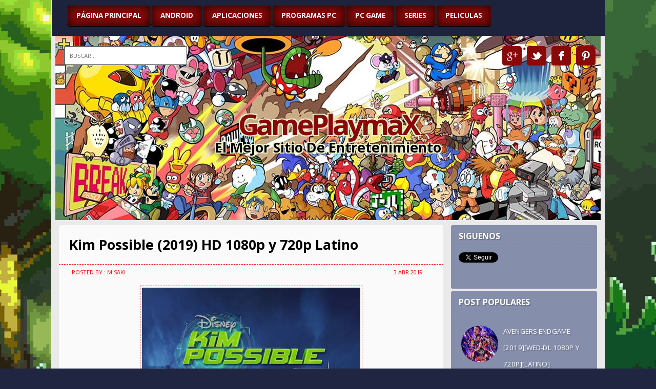

--- FILE ---
content_type: text/html; charset=UTF-8
request_url: https://www.gameplaymax.net/2019/04/kim-possible-2019-hd-1080p-y-720p-latino.html
body_size: 17025
content:
<!DOCTYPE html>
<HTML>
<head>
<link href='https://www.blogger.com/static/v1/widgets/2944754296-widget_css_bundle.css' rel='stylesheet' type='text/css'/>
<title>Kim Possible (2019) HD 1080p y 720p Latino  </title>
<meta content='index, follow' name='robots'/>
<meta content='all' name='robots'/>
<meta content='all' name='googlebot'/>
<meta content='blogger' name='generator'/>
<meta content='general' name='rating'/>
<style id='page-skin-1' type='text/css'><!--
/**
* Theme Name: K-ON!!
* Theme URL: http://k-on-bt.blogspot.com
* Description: Anime Blogger template
* Author: Johanes DJ
* Author URL: http://Djogzs.blogspot.com
*
*/
#layout #menujohanes {margin: 0px 0px 60px;}
.navbar {
visibility:hidden;
display:none;
}
#content{
max-width: 780px;
float: left;
position: relative;
width: 100%;
}
.postim{
background:#fff;
padding:10px;
margin-top:10px;
}
.profile-textblock {
margin: .5em 0;
text-align: justify;
font-family: 'Segoe UI Semilight', 'Open Sans', Verdana, Arial, Helvetica, sans-serif;
font-weight: 300;
font-size: 10pt;
letter-spacing: 0.02em;
line-height: 20px;
font-smooth: always;
}
.profile-img {
float: left;
margin: 0 5px 5px;
border: 1px solid #DDD;
padding: 5px;
border-radius: 5px;
}
.PopularPosts img{padding: 0px;
border-radius: 50px;}
.item-snippet{
font-style: italic;
color: #fafafa;
line-height: 18px;
font-size: 9pt;}
.PopularPosts .item-thumbnail {
float: left;
margin: 0 5px 5px 0;
height: 72px;
padding: 5px;
}
.comments .comments-content .user {
font-weight: bold;
font-size: 12pt;
color: #474747;
}
.comments {
clear: both;
background: #FAFAFA;
padding: 30px;
border: 1px solid #ddd;
}
.comments .comments-content .datetime {
margin-right: 20px;
font-weight: bold;
font-size: 8pt;
letter-spacing: 0.01em;
color: #fff;
position: absolute;
top: 12px;
right: 0px;
text-transform: uppercase;
}
.post h2{
text-align: left;
color: #000;
padding: 10px;
font-weight: bold;
font-size: 13pt;
text-transform: uppercase;
letter-spacing: -1px;
height: 23px;
overflow: hidden;
text-shadow: 2px 2px 1px rgba(0,0,0,0.5);
}
.post h2 a:link,.post h2 a:visited{
color:#000;
}
.arrow{
position:absolute;
top:50px;
left:-10px;
height:30px;
width:10px;
}
.postright:hover .jomore{opacity:1}
.postright{
position: relative;
}
.postright img{width:100%;height: auto;}
.author,.clock{
padding: 2px 40px;
margin: 0px 0px 0px -15px;
font-size: 11px;
color: #FF0000;
text-transform: uppercase;
}
.clock {float:right;}
.widget-content{padding: 10px;
color: #666;
padding-bottom: 15px;}
.comments .comments-content .comment-header, .comments .comments-content .comment-content {
margin: 0 10px 8px;
}
#ArchiveList ul li {
margin: -6px 0 0 10px !important;
}
#ArchiveList ul li a:link, #ArchiveList ul li a:visited {
padding: 0px 0px 0px 10px !important;
margin:5px;
}
#commentsbox {
margin:0;
width:600px;
}
h3#comments{
font-size30px;
font-family: 'Open Sans', sans-serif;
color:#ffffff;
font-weight:normal;
padding:10px 10px ;
background:#D3D4CE;
margin-top:10px;
}
ol.commentlist {
margin:0px 0 0;
clear:both;
overflow:hidden;
list-style:none;
}
ol.commentlist li {
margin:0px 0;
line-height:18px;
padding:10px;
background:#78786D;
}
ol.commentlist li .comment-author {
color:#ffffff;
}
.comment-body {
margin: auto;
-webkit-box-shadow: 0 1px 4px rgba(0,0,0,0.5);
-moz-box-shadow: 0 1px 4px rgba(0,0,0,0.5);
box-shadow: 0 1px 4px rgba(0,0,0,0.5);
padding: 5px;
}
ol.commentlist li .comment-author a:link,ol.commentlist li .comment-author a:visited{
color:#ffffff;
font-weight:bold;
text-decoration:none !important;font-size:15px;font-family: 'Open Sans', sans-serif;}
}
ol.commentlist li .comment-author .fn {
color:#000;
}
ol.commentlist li .comment-author .avatar{
float:right;
background:#fff;
padding:3px;
}
.comments .comments-content .comment-content {
text-align: justify;
border-bottom: 1px solid #DDD;
padding-top: 10px;
font-style: normal;
font-size: 10pt;
letter-spacing: 0.01em;
color: #000;
}
.comments .comment .comment-actions a {
padding: 5px;
font-size: 12px;
font-family: 'Open Sans', sans-serif;
text-align: center;
color: #222;
margin: 5px;
position: relative;
font-weight: bold;
text-transform: uppercase;
letter-spacing: -1px;
}
.comments .comments-content .comment-replies {
margin-left: 65px;
margin-top: 1em;
}
.comments .comments-content .inline-thread {
padding: .5em 0em;
}
.comments h4{
font-weight: bold;
font-size: 15pt;
letter-spacing: 0.01em;
color: #474747;
text-align: center;}
.comments .continue a {
padding: 5px;
font-size: 13px;
text-decoration: none;
text-align: center;
color: #fff;
margin-left: 90px;
background: #858EAB;
text-transform: uppercase;
}
.avatar-image-container {
float:right;
height:50px;
width:65px;
}
.avatar-image-container img {
height:50px;
width:50px;
}
.comments .avatar-image-container {
float: left;
max-height: 75px;
overflow: hidden;
width: 50px;
padding: 5px;
border-radius: 50px;
background: #fff;
border: 1px dashed #FF0000;
margin-top: 15px;
}
.comments .avatar-image-container img {height:auto;border-radius: 50px;}
ol.commentlist li .comment-meta{
font-size:13px;font-family: 'Open Sans', sans-serif;
}
ol.commentlist li .comment-meta .commentmetadata{
color:#555;
}
ol.commentlist li .comment-meta a {
color:#ffffff;
text-decoration:none !important;
}
ol.commentlist li p {
line-height:22px;
margin-top:5px;
color:#FEFAEF;
font-size:12px;
}
ol.commentlist li .reply{
margin-top:10px;
font-size:10px;
}
ol.commentlist li .reply a{
background:#5F553B;
color:#fff;
text-decoration:none;
padding:3px 10px;
}
ol.commentlist li.odd {
background:#D3D4CE;
}
ol.commentlist li.even {
}
ol.commentlist li.even:hover{BACKGROUND:#D3D4CE;}
ol.commentlist li ul.children {
list-style:none;
margin:1em 0 0;
text-indent:0;
}
ol.commentlist li ul.children li.depth-2 {
margin:0 0 0px 50px;
}
ol.commentlist li ul.children li.depth-3 {
margin:0 0 0px 50px;
}
ol.commentlist li ul.children li.depth-4 {
margin:0 0 0px 50px;
}
ol.commentlist li ul.children li.depth-5 {
margin:0 0 0px 50px;
}
.comment-nav{
padding:5px ;
height:20px;
background:#C4D533;
}
.comment-nav a:link,.comment-nav a:visited{
color:#fff;
}
#respond{
padding:20px;
margin:20px 0px;
}
#respond h3 {
font-size: 20px;
font-family: 'Open Sans', sans-serif;
color: #000;
padding-bottom: 10px;
font-weight: normal;
}
#commentform p{
margin:5px 0px;
}
#respond label{
display:block;
padding:5px 0;
font-weight:bold;
color:#3F361F;
}
#respond label small {
font-size:10px;
}
#respond input {
margin-bottom:10px;
padding:5px 0px;
margin:0 10px 10px 0;
background:#6F6753;
color:#F7EEE9;
}
#commentform input{
width:99%;
}
#respond input#commentSubmit {
width:100px;
padding:5px 0px;
background:#B7CD2C;
color:#fff;
margin:10px 0px;
font-weight:bold;
cursor:pointer;
}
textarea#comment{
background:#6F6753;
width:99%;
margin:0px 0px;
padding:5px 0px;
color:#F7EEE9;
}
html,body,div,span,object,h1,h2,h3,h4,h5,h6,p
,pre,a,abbr,acronym,address,big,cite
,code,del,dfn,em,img,ins,kbd,q,samp,small
,strong,sub,sup,tt,var,dl,dt,dd,ol,ul,li,fieldset,
form,label,legend,table,caption,tbody,tfoot,
thead,tr,th,td{
margin:0;
padding:0;
vertical-align:baseline;
outline:none;
}
b,i,hr,u,center,menu,layer,s,strike,font,xmp
{
margin:0;
padding:0;
vertical-align:baseline;
outline:none;
font-size:100%;
background:transparent;
border:none;
}
font{
color:#333
}
center{
text-align:left
}
body {
margin: 0 auto;
padding: 0px 0px 0px 0px;
font-family: 'Open Sans', sans-serif;
color: #fafafa;
overflow-x: hidden;
font-size: 13px;
background: url(https://blogger.googleusercontent.com/img/b/R29vZ2xl/AVvXsEga1ef7y_zSkl9IBR7wFAt94sQ0NKty6J3An5AP8HWxsQiGZsKmyn8UkGqPVjReaNBOlkp9AX9KnfOUw84vX1fbIKXrJpzMKL1T9bJEagWemiZSKT4Kyfa6K6llKrN1ht2_tmhNTrgSYP4/s1600/pokemon_00400564.png)no-repeat center center fixed #202642;
background-attachment: fixed;
}
a {
color: #222;
text-decoration: none;
}
a:visited {
color: #000;
}
a:hover, a:active {
color: #000;
text-decoration:none;
}
h1,h2, h3, h4, h5, h6 {
color: #000;
font-weight: bold;
}
h1 {
font-size: 85px;
font-family: 'Open Sans', sans-serif;}
h2 {
font-size: 21px;
}
h3 {
font-size: 19px;
}
h4 {
font-size: 17px;color:#222;
}
h5 {
font-size: 15px;
}
h6 {
font-size: 13px;
}
ul {
list-style: none;
}
blockquote {
font-style: italic;
color: black;
border: 1px double #DDD;
padding: 25px;
border-radius: 5px;
overflow: hidden;
background: white;
}
blockquote blockquote {
color: #222;
}
blockquote em {
font-style: normal;
}
pre {
padding: 9px;
border: 1px solid #FF0000;
overflow:hidden;
}
code {
padding: 0 3px;
background: #eee;
}
pre code {
background: transparent;
}
.clear {
clear:both;
}
img.centered {
display: block;
margin-left: auto;
margin-right: auto;
margin-bottom: 10px;
padding: 0px;
}
#casing{
width: 100%;
margin: auto;
padding-top: 10px;
padding-bottom: 5px;
}
#wrapper{
width: 1080px;
margin: auto;
background:#EAEAEA;
}
#header{
max-width: 1070px;
position: relative;
margin: auto;
overflow: hidden;
background: url(https://blogger.googleusercontent.com/img/b/R29vZ2xl/AVvXsEjnt0LG-QQWDDjakd_fS4QHE__7m3TcB0QBq7uB-ZnjYeIBuNQATHtuPv3zif9GaRjFBf47_OpPwNZxcTm2FFc-XN6AMIi5-MMoxzPFO9jX3G_M7QzXUn96GVql74hBKnECMbzBTzsZomc/s1600/game.jpg) no-repeat top center;
height: 360px;
}
.header-wrap {margin:auto;position:relative;}
h1#blog-title {
text-align: center;
font-weight: bold;
font-size: 42pt;
color: #fff;
line-height: 25px;
letter-spacing: -5px;
text-shadow: 2px 2px 0px #EDEECC, -2px 2px 0px #EDEECC, -2px -2px 0px #EDEECC, 2px -2px 0px #EDEECC;
padding: 10px 15px;
}
h1#blog-title a {padding:5px;color:#000;}
h1#blog-title a:link,h1#blog-title a:visited {
color: #890909;
}
h2#blog-desc {
text-align: center;
font-weight: bold;
font-size: 20pt;
color: #000;
text-transform: capitalize;
text-shadow: 2px 2px 0px #EDEECC, -2px 2px 0px #EDEECC, -2px -2px 0px #EDEECC, 2px -2px 0px #EDEECC;
padding: 5px;
}
.judul-wrap{
margin-top: 150px;
}
.title h2{
text-decoration: none;
padding: 20px;
margin-bottom: 15px;
text-align: left;
margin: auto;
font-weight: bold;
font-size: 20pt;
color: #000;
}
.title h2 a:link, .title h2 a:visited{
color:#000;text-decoration: none;
}
.timemeta {padding-left: 10px;
color: #6BD569;
text-transform: uppercase;
font-size: 8pt;
float: left;}
.author1 {float: left;
padding-right: 10px;
border-right: 1px dotted #fff;
color: #fff;
padding-left: 5px;
text-transform: uppercase;
font-size: 8pt;}
.postmeta, .postinfo{
background:#F5ECC1;
padding:3px 10px;
border:1px solid #DFD5A7;
font-size:10px;
text-transform:uppercase;
}
.data{border-top: 1px dashed #FF0000;
padding-bottom: 8px;
padding-top: 5px;}
.pagepost ol{margin-left: 25px;}
.pagepost ul {list-style: disc;margin-left: 25px;}
.pagepost{
max-width: 730px;
float: left;
padding: 10px;
line-height: 2.0;
margin-bottom: 25px;
font-weight: 300;
font-size: 12pt;
width: 100%;
}
.pagepost a{color:#FF0000;text-decoration:underline;}
.pagepost a:hover {color:#5BD7FF;}
.widget {
margin: auto;}
.singlepst p:first-letter {
font-size : 30px;
font-weight : bold;
float : left;
font-family: 'Open Sans', sans-serif;
color : #3F3A2B;
margin:8px 5px 0px 0px;
}
.cover {
margin: 0 0;
color: #000;
margin-bottom: 10px;
}
h2.pagetitle{
font-size: 12px;
padding: 10px 0px;
font-weight: normal;
margin-right: 10px;
color: #6F6753;
text-align: center;
}
.comments .avatar-image-container img {
max-width: 50px;
}
.PopularPosts .item-title a {font-size: 15pt;}
#main2 .widget-content, #main4 .widget-content, #main5 .widget-content, #main6 .widget-content {
overflow: hidden;
padding: 20px;
padding-top: 10px;
background:#858EAB;
font-size: 10pt;
letter-spacing: 0.02em;
line-height: 20px;
text-align: left;
padding-left: 15px;
font-weight: normal;
color: #fff;
margin-bottom: 5px;
border-radius:0px 0px 3px 3px;
}
#main4, #main5 ,#main6 {
width: 309px;
list-style-type: none;
float: left;
margin: 5px 20px;}
#main2 h2:hover {cursor:pointer;padding-left: 20px;
-moz-transition: all 0.2s ease-in-out;
-webkit-transition: all 0.2s ease-in-out;
-o-transition: all 0.2s ease-in-out;
transition: all 0.2s ease-in-out;}
#main2 h2, #main4 h2, #main5 h2, #main6 h2{
-moz-transition: all 0.6s ease-in-out;
-webkit-transition: all 0.6s ease-in-out;
-o-transition: all 0.6s ease-in-out;
transition: all 0.6s ease-in-out;
text-align: left;
margin: auto;
padding: 10px 5px;
padding-left: 15px;
color: #fff;
text-transform: uppercase;
background: #858EAB;
font-weight: bold;
font-size: 12pt;
border-radius: 3px 3px 0px 0px;
text-shadow: 2px 2px 1px rgba(0,0,0,0.2);
border-bottom: 1px dashed #ddd;}
#main2 ul li a:link, #main2 ul li a:visited, #main4 ul li a:link, #main4 ul li a:visited, #main5 ul li a:link, #main5 ul li a:visited, #main6 ul li a:link, #main6 ul li a:visited {-webkit-transition: all 0.5s ease-in-out;
-moz-transition: all 0.5s ease-in-out;
font-weight: 200;
font-size: 10pt;
text-shadow: 2px 2px 1px rgba(0,0,0,0.2);
text-transform: uppercase;
letter-spacing: 0.01em;
line-height: 24pt;
font-smooth: always;
color: #fff;}
#main2 ul li, #main4 ul li, #main5 ul li, #main6 ul li{border-bottom: 1px solid #ddd;}
#main2 ul li a:hover, #main4 ul li a:hover, #main5 ul li a:hover, #main6 ul li a:hover{color:#FF0000;-webkit-transition: all 0.1s ease-in-out;-moz-transition: all 0.1s ease-in-out;text-decoration:underline;}
.fleft{
text-align: center;
margin: auto;
width: 100%;
padding-top: 10px;
padding-bottom: 10px;
color: #fff;
font-weight: normal;
font-size: 8pt;
text-transform: uppercase;
background: #242542;
margin-top: 10px;
max-width: 1049px;
border-radius: 3px;}
.fleft p {text-align: center;}
.fleft a{color: #fff;
border-bottom: 1px solid #346880;}
#Label1 ul li{font-family: 'Open Sans', sans-serif;}
#LinkList1 ul li{font-family: 'Open Sans', sans-serif;}
.crop-wrap{
height:0;
display:none;
overflow: hidden;
margin: auto;
position: relative;
border: 5px solid rgba(255,255,255,0.1);
background: url(https://blogger.googleusercontent.com/img/b/R29vZ2xl/AVvXsEjAfuRHEbBZV3imc9MiPTlNVsE66ACFWdIX35ZRzTIsySpjcy_AhpxtqWsgcgJFOZNs8Aaw81YisPeQueamAWYIZb5YYQIrsFVTAXRkCvyIMX76sH4GfAof4yR3cgeU9rfmWP7dL2KdpkI8/s0/untitled-1.png) no-repeat center center;
-moz-transition: all 0.2s ease-in-out;
-webkit-transition: all 0.2s ease-in-out;
-o-transition: all 0.2s ease-in-out;
transition: all 0.2s ease-in-out;
}
.postright:hover .jomorelink {
-webkit-transform: translateX(0) scale(1.0);
-moz-transform: translateX(0px) scale(1.0);
-ms-transform: translateX(0px) scale(1.0);
transform: translateX(0px) scale(1.0);
-moz-transition: all 0.2s ease-in-out;
-webkit-transition: all 0.2s ease-in-out;
-o-transition: all 0.2s ease-in-out;
transition: all 0.2s ease-in-out;
}
.crop {
width: 100%;
height: auto;
overflow: hidden;
margin: auto;
float: left;
max-width: 574px;
}
.posting {
opacity: 0;
padding: 10px 10px 10px 10px;
font-weight: 300;
font-size: 10pt;
-moz-transition: all 0.2s ease-in-out;
-webkit-transition: all 0.2s ease-in-out;
-o-transition: all 0.2s ease-in-out;
transition: all 0.2s ease-in-out;
letter-spacing: 0.02em;
line-height: 20px;
text-align: justify;
background: rgba(0,0,0,0.6);
margin: 0px;
min-height: 40px;
font-style: italic;
color: #fff;
position: absolute;
bottom: 0px;
min-width: 255px;}
.breadcrumb ul{margin:auto;}
.breadcrumb ul li a{padding-right:30px;color:#FF0000;font-weight:bold;}
.breadcrumb li {
position: relative;
display: block;
color: #FF0000;
font-weight: bold;
font-size: 14px;
float: left;
text-decoration: none;
letter-spacing: 0.02em;
padding: 10px 10px;}
.breadcrumb{
width: 100%;
float: left;
margin-bottom: 30px;
text-transform: uppercase;
background: rgba(0,0,0,0.4);
border: 1px dashed #ff0000;
border-top: 0px;
max-width: 727px;
}
.home-link {
display:none;}
#blog-pager-newer-link {
float: right;
color: white;
padding: 10px;
text-align: center;
overflow: hidden;}
#blog-pager-older-link {
float: left;
padding: 10px;
text-align: center;
overflow: hidden;}
#blog-pager-older-link a, #blog-pager-newer-link a {color: #890909;
line-height: 33px;padding: 5px;}
#blog-pager {
color: #DDD;
text-transform: uppercase;
font-size: 20px;
float: left;
font-weight: bold;
font-family: 'Open Sans', sans-serif;
transition: all 0.2s ease-in-out;
width: 100%;
max-width: 745px;
margin: auto;
margin-left: 10px;}
.comments .comments-content {position: relative;
margin-bottom: 16px;}
.comments .comment-block {
margin-left: 65px;
position: relative;
padding: 10px;}
.jomore {position: relative;
font-weight: normal;
border-top: 1px dashed #bbb;
text-shadow: 2px 2px 1px rgba(0,0,0,0.5);
width: 100%;
float: left;
max-width: 770px;
background: rgba(255,255,255,0.1);
padding: 4px;
font-style: italic;}
.jomorelink{
text-align: center;
text-transform: uppercase;
position: absolute;
opacity: 0;
background: #890909;
padding: 4px 0px;
font-size: 10px;
border-radius: 2px;
-moz-transition: all 0.8s ease-in-out;
-webkit-transition: all 0.8s ease-in-out;
-o-transition: all 0.8s ease-in-out;
transition: all 0.8s ease-in-out;
-webkit-transform: translateX(-100px) scale(0.0);
-moz-transform: translateX(-100px) scale(0.0);
-ms-transform: translateX(-100px) scale(0.0);
transform: translateX(-100px) scale(0.0);
right: 0px;
bottom: 0px;
width: 100%;
}
h2.recent{font-size: 10pt;
font-weight: bold;
color: #fff;
padding: 5px;
width: 12%;
background: #D6000F;
border-radius: 1px;
text-align: center;
position: absolute;
z-index: 9;
top: 15px;
right: 364px;
text-shadow: 2px 2px 1px rgba(0,0,0,0.5);}
.post:hover .jomorelink{opacity:1;}
.pagepost a {text-decoration: underline;}
.pagepost img{padding: 3px;
border: 1px dashed #FF0000;
max-width: 510px;
height: auto;}
.BlogArchive #ArchiveList ul li {
background: none;
list-style: none;
list-style-image: none;
list-style-position: outside;
border-width: 0;
padding-left:0px;
text-indent:0px;
margin:0;
background-image: none;}
#ArchiveList .toggle-open {
line-height: .6em;
float: left;
margin-top: 8px;}
.post-count {display:none;}
.post-footer-line-1 {
border-top: 1px dashed #ff0000;
padding-top: 10px;}
.icon-action {display:none;}
#search input[type="text"] {
font-size: 11px;
color: #222;
max-width: 218px;
position: absolute;
top: 20px;
left: 20px;
padding: 10px;
border: 1px double rgba(255,255,255,0.3);
height: 15px;
font-family: 'Open Sans', sans-serif;
width: 100%;
text-transform: uppercase;
margin-bottom: 15px;
border-radius: 2px;
opacity: 1;
-moz-transition: all 0.1s ease-in-out;
-webkit-transition: all 0.1s ease-in-out;
-o-transition: all 0.1s ease-in-out;
transition: all 0.1s ease-in-out;
border: 1px solid #222;}
#header:hover #search input[type="text"]{opacity:1;}
::-webkit-scrollbar {
width: 8px;
background: #474747;}
::-webkit-scrollbar-thumb {background: #FF0000;}
a.anes{
text-shadow: 1px 1px 1px rgba(0,0,0,0.5);
font-size: 10pt;
color: #fff;
font-weight: bold;}
.label-size a{-moz-transition: all 0.1s ease-in-out;
-webkit-transition: all 0.1s ease-in-out;
-o-transition: all 0.1s ease-in-out;
transition: all 0.1s ease-in-out;color:#fff}
.label-size a:hover{color:#222;-moz-transition: all 0.4s ease-in-out;
-webkit-transition: all 0.4s ease-in-out;
-o-transition: all 0.4s ease-in-out;
transition: all 0.4s ease-in-out;}
.comment-form {
max-width: 520px;
_width: 410px;
clear: both;
background: white;
padding: 20px;
border: 1px solid #DDD;
border-radius: 5px;}
.widget-item-control a{display:none;}
.PopularPosts .item-title a {font-size:20pt;
padding-bottom: .2em;}
.readmore {width: 370px;
border-bottom: 1px solid #ddd;}
#Navbar1, #Attribution1 {display:none;}
.bigcom {width: 234px;text-align: center;}
.posted {
width: 300px;
border-right: 1px solid #ddd;
text-align: center;}
a.comment-link {color: #fff;
text-transform: uppercase;
font-size: 11pt;
background: rgba(255,0,0,0.4);
text-align: center;
width: 30px;
position: absolute;
top: 6px;
right: 6px;
font-weight: bold;
font-style: normal;
height: 30px;
line-height: 30px;
border-radius: 50px;}
.sidebar {
float: right;
width: 285px;
position: relative;
margin-right: 15px;}
.profile-name-link {
background: no-repeat left top;
display: inline;
min-height: 20px;
padding-left: 20px;
}
.label-size:hover {background: #2ABEC0;color:#222;-moz-transition: all 0.2s ease-in-out;
-webkit-transition: all 0.1s ease-in-out;
-o-transition: all 0.1s ease-in-out;
transition: all 0.1s ease-in-out;}
.label-size {
background: #5D5D5D;
padding: 5px;
margin: 2px;
font-size: 12px;
float: left;
overflow: hidden;
text-align: left;
-moz-transition: all 0.9s ease-in-out;
-webkit-transition: all 0.9s ease-in-out;
-o-transition: all 0.9s ease-in-out;
transition: all 0.9s ease-in-out;
color: #fff;
text-transform: uppercase;
border-left: 5px solid #2ABEC0;}
#menujohanes{
width: 100%;
padding-top: 10px;
padding-bottom: 10px;
font-size: 10pt;
margin: auto;
background: #1D233D;
height: 50px;
-moz-transition: all 0.3s ease-in-out;
-webkit-transition: all 0.3s ease-in-out;
-o-transition: all 0.3s ease-in-out;
transition: all 0.3s ease-in-out;
text-transform: uppercase;
max-width: 1049px;
position: relative;
padding-left: 30px;}
#menujohanes ul{
list-style-type: none;
z-index: 9;
margin: auto;}
#menujohanes ul li{
float: left;
position: relative;
padding: 7px;
margin-right: 1px;
-moz-transition: all 0.3s ease-in-out;
-webkit-transition: all 0.3s ease-in-out;
-o-transition: all 0.3s ease-in-out;
transition: all 0.3s ease-in-out;
background: #890909;
border: 1px solid #222;
border-radius: 5px 5px 5px 5px;
box-shadow: inset 0 0px 20px rgba(0, 0, 0, 0.8), 0 1px 0 #000;}
#menujohanes ul li:hover a.menu{color:#fff;}
#menujohanes ul li:hover{background:#3F3C47;}
#menujohanes ul li a:hover {color:#fff;}
#menujohanes ul li a{
color: #fafafa;
padding: 0 10px;
line-height:25px;
font-weight:bold;
font-size: 10pt;
display:block;
text-decoration:none;
-moz-transition: all 0.3s ease-in-out;
-webkit-transition: all 0.3s ease-in-out;
-o-transition: all 0.3s ease-in-out;
transition: all 0.3s ease-in-out;}
#menujohanes ul li ul li{float: none;position: relative;}
#menujohanes ul li ul{
position: absolute;
top:49px;
left:0;
-moz-transition: all 0.3s ease-in-out;
-webkit-transition: all 0.3s ease-in-out;
-o-transition: all 0.3s ease-in-out;
transition: all 0.3s ease-in-out;
display:none;
background: #1C1F32;}
#menujohanes:hover ul li ul {width:150px;}
#menujohanes ul li:hover > ul{z-index: 10;-moz-transition: all 0.5s ease-in-out;
-webkit-transition: all 0.5s ease-in-out;
-o-transition: all 0.5s ease-in-out;
transition: all 0.5s ease-in-out;display:block; }
#menujohanes ul li ul li a{line-height:25px;}
#menujohanes ul li ul li ul{
position: absolute;
top:0; left:149px;
width:150px;
background: #1C1F32;}
#menujohanes ul li.selected a{font-size: 10pt;font-weight:bold;}
#menujohanes ul li.selected{color: #fff;font-weight:bold;}
.pinterestjo:hover, .twitterjo:hover, .facebookjo:hover, .googlejo:hover {background-color: #890909;
border-radius: 50px;}
.pinterestjo, .twitterjo, .facebookjo, .googlejo {
border-radius: 5px;
font-size: 13px;
color: #222;
width: 30px;
height: 30px;
z-index: 9;
margin: 5px;
-webkit-transition: all 0.3s ease-in-out;
-moz-transition: all 0.3s ease-in-out;
float: left;
padding: 4px;}
/* Blog johanes djogzs.blogspot.com */
.twitterjo{
background:url("https://blogger.googleusercontent.com/img/b/R29vZ2xl/AVvXsEgZT-TEjASSPtZ9RqgTKdAr78F5N4_DkAYmf611UxDSsv7X2l3zbOgY92vn6tP-02HZvDsRv_abBHmS8Ftn5pNyu_pWGFol1I0MWKnaN369WQDLBNXFRYL-DAJisMosHMoB6cxm2s_oMNad/s0/white_twitter_bird.png")no-repeat center center #890909;}
.facebookjo {
background:url("https://blogger.googleusercontent.com/img/b/R29vZ2xl/AVvXsEgo8G3jZAEbCyCSMhNYPpYef7nrMGxPVNGXfnWE9YQTMYIMXvlMlYSVrKYbTsXNuDQBikk2DBgmb6IWyhGwzPt7xyZGyKovN7tnpmndTOw6yVLYMv_ii_vEVcqDVaMOCSGZDfi0KWnCwkeN/s0/white_facebook.png")no-repeat center center #890909;}
.googlejo{
background:url("https://blogger.googleusercontent.com/img/b/R29vZ2xl/AVvXsEjMgKxdFZtWKcWtx1kTXWfVl9FeFDtpcR3AofOoQj18wmDMqpt8Qc5VPZbK_neHEvoeJe341SCPz7zpCJBdihibCkZDSqaQN9hDTyCpROTm8YLM6Arqhml7NiotmQvBn1RSR8RzFm3AYdAT/s0/footer-icon-google.png")no-repeat center center #890909;}
.pinterestjo{
background:url("https://blogger.googleusercontent.com/img/b/R29vZ2xl/AVvXsEhE5DGMXMdPLOhRNTv-dvQbYok50W4Y0dvxk2jQLvGvHWH-05DVBsdmSEuWfQDmojB7DMOQFM6HjEYo18AwsWGA685rMqOOuGtL95ptIDRO04HQSqs3w3esJv0U8xX1Nm1Io8y67kVF7iDw/s0/white_pinterest.png")no-repeat center center #890909;}
/* Blog johanes djogzs.blogspot.com */
.jorib {
width: 200px;
height: 50px;
z-index: 9;
position: absolute;
right: 0px;
top: 15px;
}
li.post-outer:nth-child(1) .posting, li.post-outer:nth-child(4) .posting, li.post-outer:nth-child(7) .posting{width: 438px;opacity:1;}
li.post-outer:nth-child(1) .crop-wrap, li.post-outer:nth-child(4) .crop-wrap, li.post-outer:nth-child(7) .crop-wrap {display:block;background: url('https://blogger.googleusercontent.com/img/b/R29vZ2xl/AVvXsEiqU-B092D6xWHqkwYOpi2nL5UQJLywM1oGyHEVYS8YozYfaA1HPMEq9szYzxYaEu9nhXl833nW4czlbHqBsZaAE_CA3DzKtaxOJ9Samd_1mgljk4pKTNBlChbYoFpCQ2aycxjxlT7NZBCv/s0/noimagebyjohanes.png') no-repeat center center;height:320px;}
li.post-outer:nth-child(2) .crop-wrap, li.post-outer:nth-child(3) .crop-wrap, li.post-outer:nth-child(5) .crop-wrap, li.post-outer:nth-child(6) .crop-wrap, li.post-outer:nth-child(8) .crop-wrap, li.post-outer:nth-child(9) .crop-wrap {height:100%;height:114px;display:block;background: url('https://blogger.googleusercontent.com/img/b/R29vZ2xl/AVvXsEiqU-B092D6xWHqkwYOpi2nL5UQJLywM1oGyHEVYS8YozYfaA1HPMEq9szYzxYaEu9nhXl833nW4czlbHqBsZaAE_CA3DzKtaxOJ9Samd_1mgljk4pKTNBlChbYoFpCQ2aycxjxlT7NZBCv/s0/noimagebyjohanes.png') no-repeat center center;}
li.post-outer:nth-child(3) .crop-wrap {height:100%;height:114px;display:block;background: url('https://blogger.googleusercontent.com/img/b/R29vZ2xl/AVvXsEiqU-B092D6xWHqkwYOpi2nL5UQJLywM1oGyHEVYS8YozYfaA1HPMEq9szYzxYaEu9nhXl833nW4czlbHqBsZaAE_CA3DzKtaxOJ9Samd_1mgljk4pKTNBlChbYoFpCQ2aycxjxlT7NZBCv/s0/noimagebyjohanes.png') no-repeat center center;}
li.post-outer:nth-child(5) .crop-wrap {height:100%;height:114px;display:block;background: url('https://blogger.googleusercontent.com/img/b/R29vZ2xl/AVvXsEiqU-B092D6xWHqkwYOpi2nL5UQJLywM1oGyHEVYS8YozYfaA1HPMEq9szYzxYaEu9nhXl833nW4czlbHqBsZaAE_CA3DzKtaxOJ9Samd_1mgljk4pKTNBlChbYoFpCQ2aycxjxlT7NZBCv/s0/noimagebyjohanes.png') no-repeat center center;}
li.post-outer:nth-child(1), li.post-outer:nth-child(4), li.post-outer:nth-child(7) {
width: 60%;background: #fafafa;}
li.post-outer:nth-child(2), li.post-outer:nth-child(3), li.post-outer:nth-child(5), li.post-outer:nth-child(6), li.post-outer:nth-child(8), li.post-outer:nth-child(9) {
width: 36.5%;background: #565F7C;}
li.post-outer:nth-child(10), li.post-outer:nth-child(11){width: 48.3%;background: #565F7C;}
li.post-outer{
position: relative;
margin-bottom: 5px;
background: #858EAB;
float: right;
width:100%;
max-width: 758px;
list-style: none;
border-radius: 3px;
margin-right: 5px;
overflow: hidden;
-moz-transition: all 0.2s ease-in-out;
-webkit-transition: all 0.2s ease-in-out;
-o-transition: all 0.2s ease-in-out;
transition: all 0.2s ease-in-out;}
.date{
float: left;
width: 140px;
color: #fff;
font-size: 8pt;
text-transform: uppercase;}
.date a, .day a{color: #fff;}
.day{float:left;padding-left:5px;}
.footer {
margin: 0 auto;
z-index: 1;
text-align: left;
position: relative;
padding-top:15px;
padding-bottom:15px;}
.widget ul li a span.ltr {display:none;}
.widget ul {
line-height: 2.0;}
#footer{
font-size: 9pt;
color: black;
background: #858EAB url(https://blogger.googleusercontent.com/img/b/R29vZ2xl/AVvXsEjkakV45PXAgjsujW0kEkir22Tap09Iu5Y4uq3bN9dmpSvkLkx5NUAZDd6TVNGnFfw0tkJk5r5eguubyDKiSGnV-rJvr5YB9VZ5qqEoZXcqamtCFTCHNrtz2NS6Ij9SbP08wELhFBloNeY4/s0/foot.jpg) no-repeat bottom center;
margin: auto;
-moz-transition: all 0.3s ease-in-out;
-webkit-transition: all 0.3s ease-in-out;
-o-transition: all 0.3s ease-in-out;
transition: all 0.3s ease-in-out;
width: 100%;
padding-bottom: 113px;
max-width: 1049px;
border-radius: 3px;}

--></style>
<style>
@media screen and (max-width:930px){
#content {
<!--max-width: 600px;-->
float: none;
position: relative;
width: 100%;

margin: auto;
}
.sidebar {
float:left;
width: 100%;
position: relative;
}
li.post-outer:nth-child(1) .crop-wrap, li.post-outer:nth-child(4) .crop-wrap, li.post-outer:nth-child(7) .crop-wrap {display:block;background: url('https://blogger.googleusercontent.com/img/b/R29vZ2xl/AVvXsEiqU-B092D6xWHqkwYOpi2nL5UQJLywM1oGyHEVYS8YozYfaA1HPMEq9szYzxYaEu9nhXl833nW4czlbHqBsZaAE_CA3DzKtaxOJ9Samd_1mgljk4pKTNBlChbYoFpCQ2aycxjxlT7NZBCv/s0/noimagebyjohanes.png') no-repeat center center;height:100%;}
li.post-outer:nth-child(2) .crop-wrap, li.post-outer:nth-child(3) .crop-wrap, li.post-outer:nth-child(5) .crop-wrap, li.post-outer:nth-child(6) .crop-wrap, li.post-outer:nth-child(8) .crop-wrap, li.post-outer:nth-child(9) .crop-wrap {height:100%;display:block;background: url('https://blogger.googleusercontent.com/img/b/R29vZ2xl/AVvXsEiqU-B092D6xWHqkwYOpi2nL5UQJLywM1oGyHEVYS8YozYfaA1HPMEq9szYzxYaEu9nhXl833nW4czlbHqBsZaAE_CA3DzKtaxOJ9Samd_1mgljk4pKTNBlChbYoFpCQ2aycxjxlT7NZBCv/s0/noimagebyjohanes.png') no-repeat center center;}
h2.recent{top: 7px; right: 140px;}
h1#blog-title{font-size: 32pt;}
#wrapper{padding:0px;width:100%; background: #EAEAEA}
#search input[type="text"]{max-width: 930px;}
#menujohanes {display: inline-table; padding-left: 0px;}
#menujohanes ul{width:auto;}
#menujohanes ul li {float: none;padding:5px;border-bottom: 1px solid #ddd;}
#menujohanes ul li ul {top:0px;position:relative;display: none;width: 100%;}
#menujohanes:hover ul li ul {width:100%;}
.jorib{display:none;}
h1#blog-title{text-align:center;max-width:none;
padding-left:0px;}
h2#blog-desc{text-align:center;}
}
</style>
<link href="//fonts.googleapis.com/css?family=Open+Sans:400,700" rel="stylesheet" type="text/css">
<script type='text/javascript'>
var thumbnail_mode = "float" ;
summary_noimg = 100;
summary_img = 100;
</script>
<script type='text/javascript'>
//<![CDATA[
function removeHtmlTag(strx,chop){
if(strx.indexOf("<")!=-1)
{
var s = strx.split("<");
for(var i=0;i<s.length;i++){
if(s[i].indexOf(">")!=-1){
s[i] = s[i].substring(s[i].indexOf(">")+1,s[i].length);
}
}
strx = s.join("");
}
chop = (chop < strx.length-1) ? chop : strx.length-2;
while(strx.charAt(chop-1)!=' ' && strx.indexOf(' ',chop)!=-1) chop++;
strx = strx.substring(0,chop-1);
return strx+'...';
}
function createSummaryAndThumb(pID){
var div = document.getElementById(pID);
var imgtag = "";
var img = div.getElementsByTagName("img");
var summ = summary_noimg;
if(img.length>=1) {
imgtag = '<div class="crop"><img src="'+img[0].src+'" max-width="574;" /></div>';
summ = summary_img;
}
var summary = imgtag + '<div class="posting">' + removeHtmlTag(div.innerHTML,summ) + '</div>';
div.innerHTML = summary;
}
//]]>
</script>
<meta content='1685805031701431' property='fb:app_id'/>
<meta content='width=device-width, initial-scale=1.0' name='viewport'/>
<link href='https://www.blogger.com/dyn-css/authorization.css?targetBlogID=8188360134590050837&amp;zx=6ea17f06-01b5-4b58-af12-a384ccd89475' media='none' onload='if(media!=&#39;all&#39;)media=&#39;all&#39;' rel='stylesheet'/><noscript><link href='https://www.blogger.com/dyn-css/authorization.css?targetBlogID=8188360134590050837&amp;zx=6ea17f06-01b5-4b58-af12-a384ccd89475' rel='stylesheet'/></noscript>
<meta name='google-adsense-platform-account' content='ca-host-pub-1556223355139109'/>
<meta name='google-adsense-platform-domain' content='blogspot.com'/>

</head>
<body class='home blog'>
<!-- Cometarios facebook -->
<div id='fb-root'></div>
<script>
      (function(d, s, id) {
        var js, fjs = d.getElementsByTagName(s)[0];
        if (d.getElementById(id)) return;
        js = d.createElement(s); js.id = id;
        js.src = "//connect.facebook.net/es_LA/sdk.js#xfbml=1&version=v2.5&appId=1685805031701431";
        fjs.parentNode.insertBefore(js, fjs);
      }(document, 'script', 'facebook-jssdk'));</script>
<!--Fin Cometarios Facebook -->
<div id='wrapper'>
<!-- Pages-based menu added by BTemplates.com -->
<div id='menujohanes'><div>
<!-- Pages -->
<div class='section' id='pagesmenuwidget'><div class='widget PageList' data-version='1' id='PageList9'>
<div>
<ul>
<li><a href='https://www.gameplaymax.net/'>Página Principal</a></li>
<li><a href='http://www.gameplaymax.net/search/label/ANDROID'>ANDROID</a></li>
<li><a href='http://www.gameplaymax.net/search/label/APLICACI%C3%93N%20ANDROID'>APLICACIONES</a></li>
<li><a href='http://www.gameplaymax.net/search/label/PROGRAMA%20PC'>PROGRAMAS PC</a></li>
<li><a href='http://www.gameplaymax.net/search/label/PC%20Game'>PC GAME</a></li>
<li><a href='http://www.gameplaymax.net/search/label/SERIE'>SERIES</a></li>
<li><a href='http://www.gameplaymax.net/search/label/PELICULA'>PELICULAS</a></li>
</ul>
<div class='clear'></div>
</div>
</div></div>
<!-- /Pages -->
</div></div>
<div id='header'>
<form action='https://www.gameplaymax.net/search/' id='search' method='get'>
<input name='q' placeholder='BUSCAR...' size='40' type='text'/></form>
<div class='jorib'><a href='#'><div class='googlejo'></div></a>
<a href='https://twitter.com/GamePlaymaX3' target='_blank'><div class='twitterjo'></div></a>
<a href='https://www.facebook.com/GamePlaymaX1' target='_blank'><div class='facebookjo'></div></a>
<a href='#'><div class='pinterestjo'></div></a>
</div>
<div class='header-wrap'>
<div class='blognames section' id='blognames'><div class='widget Header' data-version='1' id='Header1'>
<div class='judul-wrap'><h1 id='blog-title'><span>
<a href='https://www.gameplaymax.net/' rel='home' title='GamePlaymaX'>GamePlaymaX</a>
</span></h1>
<h2 id='blog-desc'><span>
El mejor sitio de entretenimiento
</span></h2></div>
</div></div>
</div></div>
<div class='clear'></div>
<div id='casing'>
<div class='clear'></div>
<div id='content'>
<div class='main section' id='main'><div class='widget Blog' data-version='1' id='Blog1'>
<div class='blog-posts hfeed'>
<!--Can't find substitution for tag [defaultAdStart]-->
<li class='post-outer'>
<div class='title'>
<a name='4211300713592133469'></a>
<h2>
<a href='https://www.gameplaymax.net/2019/04/kim-possible-2019-hd-1080p-y-720p-latino.html' rel='bookmark' title='Permanent Link to Kim Possible (2019) HD 1080p y 720p Latino  '>Kim Possible (2019) HD 1080p y 720p Latino  </a>
</h2>
</div>
<div style='clear: both;'></div>
<div class='data'>
<span class='author'>Posted by : Misaki</span>
<span class='clock'>3 abr 2019</span>
</div>
<div style='clear: both;'></div>
<div class='pagepost'>
<div class='cover'>
<p><div class="separator" style="background-color: #fafafa; clear: both; font-family: &quot;Open Sans&quot;, sans-serif; font-size: 16px; margin: 0px; outline: none; padding: 0px; text-align: center; vertical-align: baseline;">
</div>
<div class="separator" style="clear: both; text-align: center;">
<a href="https://blogger.googleusercontent.com/img/b/R29vZ2xl/AVvXsEgIObP6puoVJYUqHp80XCSfnTB4nkRhxLlkBjmeJGZcUoI8fcj6wAUy77KhjRvK9RkblgKqzg22t5UtaJoxhdZ9OUPom0MxCbxYUZSYlF_JiM97xywDwwjxfUoqsiDsKjFdycd-q5xhdLNV/s1600/kintro.jpg" imageanchor="1" style="margin-left: 1em; margin-right: 1em;"><img border="0" data-original-height="1440" data-original-width="960" height="640" src="https://blogger.googleusercontent.com/img/b/R29vZ2xl/AVvXsEgIObP6puoVJYUqHp80XCSfnTB4nkRhxLlkBjmeJGZcUoI8fcj6wAUy77KhjRvK9RkblgKqzg22t5UtaJoxhdZ9OUPom0MxCbxYUZSYlF_JiM97xywDwwjxfUoqsiDsKjFdycd-q5xhdLNV/s640/kintro.jpg" width="426" /></a></div>
<div style="background-color: #fafafa; font-family: &quot;Open Sans&quot;, sans-serif; font-size: 16px; margin: 0px; outline: none; padding: 0px; text-align: center; vertical-align: baseline;">
Titulo:&nbsp;<b style="background: transparent; border: none; margin: 0px; outline: none; padding: 0px; vertical-align: baseline;">Kim Possible (2019) HD</b><br />
Fecha de lanzamiento: 15 de Febrero de 2019<br />
País: Estados Unidos<br />
Directores: Zach Lipovsky, Adam B. Stein<br />
Protagonistas principales: Sadie Stanley, Sean Giambrone, Alyson Hannigan,</div>
<div style="background-color: #fafafa; font-family: &quot;Open Sans&quot;, sans-serif; font-size: 16px; margin: 0px; outline: none; padding: 0px; text-align: center; vertical-align: baseline;">
Todd Stashwick, Connie Ray, entre otros.<br />
Género: Comedia, Aventuras, Intriga<br />
Temáticas: Espionaje, Cine Familiar, Live-Action<br />
<br />
<b style="background: transparent; border: none; margin: 0px; outline: none; padding: 0px; vertical-align: baseline;">INFORMACIÓN</b><br />
<br />
<div style="margin: 0px; outline: none; padding: 0px; text-align: justify; vertical-align: baseline;">
Película completa de Disney XD titulada: <b>Kim Possible (2019)</b> y basada en la serie de dibujos animados trasmitida entre los años 2002 a 2007, en la que una adolescente utiliza su tiempo libre para salvar el mundo.</div>
<div style="margin: 0px; outline: none; padding: 0px; text-align: justify; vertical-align: baseline;">
<br /></div>
<div style="margin: 0px; outline: none; padding: 0px; text-align: justify; vertical-align: baseline;">
Kim Possible (interpretada por Sadie Stanley) es una chica común y corriente que se dedica a salvar al mundo en sus tiempo libres. con la ayuda de su mejor amigo, Ron Stoppable (Interpretado por Sean Giambrone), pele contra villanos y hace frene a un sinfín de amenazas.</div>
<b style="background: transparent; border: none; margin: 0px; outline: none; padding: 0px; vertical-align: baseline;">CAPTURAS&nbsp;</b></div>
<div class="separator" style="clear: both; text-align: center;">
<a href="https://blogger.googleusercontent.com/img/b/R29vZ2xl/AVvXsEj4riAB4qKUxOZC7lr3NmCsK9LFkHnYa1YCuFF_j5bY03jGHqyq0TII9wC3MSB1Sv6vYKBx9vifBzJY6NBMonveT5fPg0fP7u1SoyDphOxQ0UzaPEQ8uwojnkTawGMzWR25LAIqWan0i8KX/s1600/k1.jpg" imageanchor="1" style="margin-left: 1em; margin-right: 1em;"><img border="0" data-original-height="356" data-original-width="633" height="223" src="https://blogger.googleusercontent.com/img/b/R29vZ2xl/AVvXsEj4riAB4qKUxOZC7lr3NmCsK9LFkHnYa1YCuFF_j5bY03jGHqyq0TII9wC3MSB1Sv6vYKBx9vifBzJY6NBMonveT5fPg0fP7u1SoyDphOxQ0UzaPEQ8uwojnkTawGMzWR25LAIqWan0i8KX/s400/k1.jpg" width="400" /></a></div>
<div class="separator" style="clear: both; text-align: center;">
<a href="https://blogger.googleusercontent.com/img/b/R29vZ2xl/AVvXsEi5Fo4OLEJgPL9Hl-L4M1-6tiz7n4arORAc4JeDVxDWrz5JpubZeF8rfm3k2gVWE9BUWZdlunOFi8DnwBggHdoKmeQ7La0bu3DcHbVMfqaAmt1kIUwbdjUqmJrOx8qjPop6fhHsbX2syCxN/s1600/k2.jpg" imageanchor="1" style="margin-left: 1em; margin-right: 1em;"><img border="0" data-original-height="326" data-original-width="489" height="266" src="https://blogger.googleusercontent.com/img/b/R29vZ2xl/AVvXsEi5Fo4OLEJgPL9Hl-L4M1-6tiz7n4arORAc4JeDVxDWrz5JpubZeF8rfm3k2gVWE9BUWZdlunOFi8DnwBggHdoKmeQ7La0bu3DcHbVMfqaAmt1kIUwbdjUqmJrOx8qjPop6fhHsbX2syCxN/s400/k2.jpg" width="400" /></a></div>
<div class="separator" style="clear: both; text-align: center;">
<a href="https://blogger.googleusercontent.com/img/b/R29vZ2xl/AVvXsEiC6yd2LSxtiSyGVVkDcKVZ8TEKuHphMe6AwDjGblzwpevnaUJoSubZv7MCll8Q4Ei2Cgue-_1Wr9aQ5CRTCVRNodM432O1KTyyUhl-iDH8llAGh6YcSvReJiDx4QUcNvHfZaqscKTDd82S/s1600/k3.jpg" imageanchor="1" style="margin-left: 1em; margin-right: 1em;"><img border="0" data-original-height="326" data-original-width="489" height="266" src="https://blogger.googleusercontent.com/img/b/R29vZ2xl/AVvXsEiC6yd2LSxtiSyGVVkDcKVZ8TEKuHphMe6AwDjGblzwpevnaUJoSubZv7MCll8Q4Ei2Cgue-_1Wr9aQ5CRTCVRNodM432O1KTyyUhl-iDH8llAGh6YcSvReJiDx4QUcNvHfZaqscKTDd82S/s400/k3.jpg" width="400" /></a></div>
<div class="separator" style="background-color: #fafafa; clear: both; font-family: &quot;Open Sans&quot;, sans-serif; font-size: 16px; margin: 0px; outline: none; padding: 0px; text-align: center; vertical-align: baseline;">
</div>
<div class="separator" style="background-color: #fafafa; clear: both; font-family: &quot;Open Sans&quot;, sans-serif; font-size: 16px; margin: 0px; outline: none; padding: 0px; text-align: center; vertical-align: baseline;">
</div>
<div class="separator" style="background-color: #fafafa; clear: both; font-family: &quot;Open Sans&quot;, sans-serif; font-size: 16px; margin: 0px; outline: none; padding: 0px; text-align: center; vertical-align: baseline;">
</div>
<div class="separator" style="background-color: #fafafa; clear: both; font-family: &quot;Open Sans&quot;, sans-serif; font-size: 16px; margin: 0px; outline: none; padding: 0px; text-align: center; vertical-align: baseline;">
</div>
<div class="separator" style="background-color: #fafafa; clear: both; font-family: &quot;Open Sans&quot;, sans-serif; font-size: 16px; margin: 0px; outline: none; padding: 0px; text-align: center; vertical-align: baseline;">
</div>
<div class="separator" style="background-color: #fafafa; clear: both; font-family: &quot;Open Sans&quot;, sans-serif; font-size: 16px; margin: 0px; outline: none; padding: 0px; text-align: center; vertical-align: baseline;">
</div>
<div style="background-color: #fafafa; font-family: &quot;Open Sans&quot;, sans-serif; font-size: 16px; margin: 0px; outline: none; padding: 0px; text-align: center; vertical-align: baseline;">
<div class="separator" style="clear: both; margin: 0px; outline: none; padding: 0px; vertical-align: baseline;">
</div>
<div class="separator" style="clear: both; margin: 0px; outline: none; padding: 0px; vertical-align: baseline;">
</div>
<fieldset style="font-size: 14.6667px; letter-spacing: 0.293333px; margin: 0px; outline: none; padding: 0px; vertical-align: baseline;">
<legend style="color: #222222; margin: 0px; outline: none; padding: 0px; vertical-align: baseline;"><b style="background: transparent; border: none; margin: 0px; outline: none; padding: 0px; vertical-align: baseline;">ENLACES DE DESCARGA 1080p</b></legend><br />
<div id="info" style="margin: 0px; outline: none; padding: 0px; vertical-align: baseline;">
<span style="margin: 0px; outline: none; padding: 0px; vertical-align: baseline;"><b style="background: transparent; border: none; margin: 0px; outline: none; padding: 0px; vertical-align: baseline;">Tamaño: 3.46</b>&nbsp;Gigas</span><br />
<span style="margin: 0px; outline: none; padding: 0px; vertical-align: baseline;"><b style="background: transparent; border: none; margin: 0px; outline: none; padding: 0px; vertical-align: baseline;">Formato:</b>&nbsp;MKV</span><br />
<b style="background: transparent; border: none; margin: 0px; outline: none; padding: 0px; vertical-align: baseline;">Calidad:</b>&nbsp;<b style="background: transparent; border: none; margin: 0px; outline: none; padding: 0px; vertical-align: baseline;">WEB-DL&nbsp;</b></div>
<div id="info" style="margin: 0px; outline: none; padding: 0px; vertical-align: baseline;">
<span style="margin: 0px; outline: none; padding: 0px; vertical-align: baseline;"><b style="background: transparent; border: none; margin: 0px; outline: none; padding: 0px; vertical-align: baseline;">Lenguaje Principal:</b>&nbsp;<span style="margin: 0px; outline: none; padding: 0px; vertical-align: baseline;"><b style="background: transparent; border: none; color: red; margin: 0px; outline: none; padding: 0px; vertical-align: baseline;">Español Latino AC3 2.0 </b><span style="background: transparent; border: none; margin: 0px; outline: none; padding: 0px; vertical-align: baseline;">(256 Kb/s)</span></span></span><br />
<span style="margin: 0px; outline: none; padding: 0px; vertical-align: baseline;"><b style="background: transparent; border: none; margin: 0px; outline: none; padding: 0px; vertical-align: baseline;">Lenguaje Secundario</b>: Inglés AC3 5.1 (384 Kb/s)</span><br />
<span style="margin: 0px; outline: none; padding: 0px; vertical-align: baseline;"><b style="background: transparent; border: none; margin: 0px; outline: none; padding: 0px; vertical-align: baseline;">Resolución</b>: 1920 x 1080</span></div>
<div id="info" style="margin: 0px; outline: none; padding: 0px; vertical-align: baseline;">
Bit rate de vídeo: 5122 kb/s<br />
<span style="margin: 0px; outline: none; padding: 0px; vertical-align: baseline;"><b style="background: transparent; border: none; margin: 0px; outline: none; padding: 0px; vertical-align: baseline;">Subtitulos:</b>&nbsp;No</span><br />
<span style="margin: 0px; outline: none; padding: 0px; vertical-align: baseline;"><b style="background: transparent; border: none; margin: 0px; outline: none; padding: 0px; vertical-align: baseline;">Duración</b>: 1 Hora con 26 Minutos y 02 Segundos</span><br />
<span style="margin: 0px; outline: none; padding: 0px; vertical-align: baseline;"><br /></span><span style="color: red; margin: 0px; outline: none; padding: 0px; vertical-align: baseline;">Contraseña:</span><span style="color: #222222; margin: 0px; outline: none; padding: 0px; vertical-align: baseline;">&nbsp;</span><b style="background: transparent; border: none; color: #222222; margin: 0px; outline: none; padding: 0px; vertical-align: baseline;">gameplaymax</b><br />
<b style="background: transparent; border: none; color: #222222; margin: 0px; outline: none; padding: 0px; vertical-align: baseline;"><br /></b><b style="background: transparent; border: none; margin: 0px; outline: none; padding: 0px; vertical-align: baseline;"><a href="http://ethobleo.com/2XOe">Zippyshare</a></b><b style="background: transparent; border: none; letter-spacing: 0.293333px; margin: 0px; outline: none; padding: 0px; vertical-align: baseline;">&nbsp;||&nbsp;<a href="http://ethobleo.com/2XQ0">UsersCloud</a>&nbsp;||&nbsp;<a href="http://ethobleo.com/2XPC">Depositfile</a>&nbsp;||&nbsp;<a href="http://ethobleo.com/2XQZ">Openload</a></b></div>
</fieldset>
<br />
<fieldset style="font-size: 14.6667px; letter-spacing: 0.293333px; margin: 0px; outline: none; padding: 0px; vertical-align: baseline;">
<legend style="color: #222222; margin: 0px; outline: none; padding: 0px; vertical-align: baseline;"><b style="background: transparent; border: none; margin: 0px; outline: none; padding: 0px; vertical-align: baseline;">ENLACES DE DESCARGA 720p</b></legend><br />
<div id="info" style="margin: 0px; outline: none; padding: 0px; vertical-align: baseline;">
<span style="margin: 0px; outline: none; padding: 0px; vertical-align: baseline;"><b style="background: transparent; border: none; margin: 0px; outline: none; padding: 0px; vertical-align: baseline;">Tamaño: 788.5</b>&nbsp;Megas</span><br />
<span style="margin: 0px; outline: none; padding: 0px; vertical-align: baseline;"><b style="background: transparent; border: none; margin: 0px; outline: none; padding: 0px; vertical-align: baseline;">Formato:</b>&nbsp;MKV</span><br />
<span style="margin: 0px; outline: none; padding: 0px; vertical-align: baseline;"><b style="background: transparent; border: none; margin: 0px; outline: none; padding: 0px; vertical-align: baseline;">Lenguaje Principal:</b>&nbsp;<span style="color: red; margin: 0px; outline: none; padding: 0px; vertical-align: baseline;"><b style="background: transparent; border: none; margin: 0px; outline: none; padding: 0px; vertical-align: baseline;">Español Latino AAC 2.0</b></span></span><br />
<span style="margin: 0px; outline: none; padding: 0px; vertical-align: baseline;"><b style="background: transparent; border: none; margin: 0px; outline: none; padding: 0px; vertical-align: baseline;">Lenguaje Secundario</b>: Inglés AAC 2.0</span><br />
<span style="margin: 0px; outline: none; padding: 0px; vertical-align: baseline;"><b style="background: transparent; border: none; margin: 0px; outline: none; padding: 0px; vertical-align: baseline;">Resolución</b>: 1280 x 720</span></div>
<div id="info" style="margin: 0px; outline: none; padding: 0px; vertical-align: baseline;">
Bit rate de video: 1050 kb/s<br />
<span style="margin: 0px; outline: none; padding: 0px; vertical-align: baseline;"><b style="background: transparent; border: none; margin: 0px; outline: none; padding: 0px; vertical-align: baseline;">Subtitulos:</b>&nbsp;No&nbsp;</span><br />
<span style="margin: 0px; outline: none; padding: 0px; vertical-align: baseline;"><b style="background: transparent; border: none; margin: 0px; outline: none; padding: 0px; vertical-align: baseline;">Duración</b>: 1 Hora con 26 Minutos y 02 Segundos</span><br />
<span style="margin: 0px; outline: none; padding: 0px; vertical-align: baseline;"><br /></span><span style="color: red; margin: 0px; outline: none; padding: 0px; vertical-align: baseline;">Contraseña:</span><span style="color: #222222; margin: 0px; outline: none; padding: 0px; vertical-align: baseline;">&nbsp;</span><b style="background: transparent; border: none; color: #222222; margin: 0px; outline: none; padding: 0px; vertical-align: baseline;">gameplaymax</b><br />
<b style="background: transparent; border: none; color: #222222; margin: 0px; outline: none; padding: 0px; vertical-align: baseline;"><br /></b><b style="background: transparent; border: none; margin: 0px; outline: none; padding: 0px; vertical-align: baseline;"><a href="http://ethobleo.com/2XRN">Zippyshare</a>&nbsp;||&nbsp;<a href="http://ethobleo.com/2XTQ">UsersCloud</a>&nbsp;||&nbsp;<a href="http://ethobleo.com/2XSg">DepositFile</a>&nbsp;||&nbsp;<a href="http://ethobleo.com/2XU7">Openload</a></b></div>
</fieldset>
</div>
</p>
<div style='clear: both;'></div>
</div>
<div class='post-footer'>
<div class='post-footer-line post-footer-line-1'>
<span class='st_fblike_hcount' displayText='Facebook Like'></span>
<span class='st_plusone_hcount' displayText='Google +1'></span>
<span class='st_twitter_hcount' displayText='Tweet'></span>
<span class='st_linkedin_hcount' displayText='LinkedIn'></span>
<span class='st_sharethis_hcount' displayText='ShareThis'></span>
<script src="//w.sharethis.com/button/buttons.js" type="text/javascript"></script>
<div class='clear'></div>
<style type='text/css'>
.related-post .post-thumbnail {
position: relative;
width: 75px;
height: 75px;
display: block;
padding: 2px;
border: 1px dashed #ddd;
float: left;
border-radius: 50px;
}
  .rela-wrap{
position: relative;
background: rgba(255,255,255,0.1);
float: left;
padding: 11px;
border: 1px solid #FF0000;
margin-top: 20px;
width: 100%;
max-width: 705px;}
  #related-posts ul{padding:0;margin:0;}
#related-posts h3 {
font-weight: bold;
font-size: 20pt;
color: #FF0000;
margin-top: 20px;
background: rgba(255,255,255,0.1);
padding: 6px;
border-radius: 3px;
text-shadow: 2px 2px 1px rgba(0,0,0,0.2);}
.related-post {
position: relative;
margin: 0 3px 15px 0;
-webkit-border-radius: 5px;
-moz-border-radius: 5px;
border-radius: 5px;
-moz-transition: all 0.5s ease-in-out;
-webkit-transition: all 0.5s ease-in-out;
 }
.related-post .related-post-title {
font-size: 12pt;
color: #242542;
padding: 10px 0px 10px 10px;
width: 255px;
text-align: left;
overflow: hidden;
font-weight: bold;
float: left;
border-bottom: 1px dashed #ddd;
text-shadow: 2px 2px 1px rgba(0,0,0,0.2);
}
.related-post:hover .related-post-title {display: block;}


</style>
<div id='comentariosFacebook'>
<div class='fb-comments' data-colorscheme='light' data-num-posts='5' data-width='725' href='https://www.gameplaymax.net/2019/04/kim-possible-2019-hd-1080p-y-720p-latino.html'></div>
</div>
<div class='rela-wrap'>
<div id='related-posts'>
<script type='text/javascript'>//<![CDATA[
var ry='<h3>Related Posts</h3>';rn='<h3>&nbsp;&nbsp;&nbsp;No related post available</h3>';rcomment='comments';rdisable='disable comments';commentYN='no';
var dw='';titles=new Array();titlesNum=0;urls=new Array();timeR=new Array();thumb=new Array();commentsNum=new Array();comments=new Array();function related_results_labels(c){for(var b=0;b<c.feed.entry.length;b++){var d=c.feed.entry[b];titles[titlesNum]=d.title.$t;for(var a=0;a<d.link.length;a++){if('thr$total' in d){commentsNum[titlesNum]=d.thr$total.$t+' '+rcomment}else{commentsNum[titlesNum]=rdisable};if(d.link[a].rel=="alternate"){urls[titlesNum]=d.link[a].href;timeR[titlesNum]=d.published.$t;if('media$thumbnail' in d){thumb[titlesNum]=d.media$thumbnail.url}else{thumb[titlesNum]='http://3.bp.blogspot.com/-L2Wd2s33oSQ/VliBHFMaJyI/AAAAAAAACg4/l9hECzQO8Xg/s000/1016610_357625841027170_1110579430_a%25252Bcopy.jpg'};titlesNum++;break}}}}function removeRelatedDuplicates(){var b=new Array(0);c=new Array(0);e=new Array(0);f=new Array(0);g=new Array(0);for(var a=0;a<urls.length;a++){if(!contains(b,urls[a])){b.length+=1;b[b.length-1]=urls[a];c.length+=1;c[c.length-1]=titles[a];e.length+=1;e[e.length-1]=timeR[a];f.length+=1;f[f.length-1]=thumb[a];g.length+=1;g[g.length-1]=commentsNum[a]}}urls=b;titles=c;timeR=e;thumb=f;commentsNum=g}function contains(b,d){for(var c=0;c<b.length;c++){if(b[c]==d){return true}}return false}function printRelatedLabels(a){var y=a.indexOf('?m=0');if(y!=-1){a=a.replace(/\?m=0/g,'')}for(var b=0;b<urls.length;b++){if(urls[b]==a){urls.splice(b,1);titles.splice(b,1);timeR.splice(b,1);thumb.splice(b,1);commentsNum.splice(b,1)}}var c=Math.floor((titles.length-1)*Math.random());var b=0;if(titles.length==0){dw+=rn}else{dw+=ry;dw+='<div class="clear"/></div><ul>';while(b<titles.length&&b<20&&b<maxresults){if(y!=-1){urls[c]=urls[c]+'?m=0'}if(commentYN=='yes'){comments[c]=' - '+commentsNum[c]}else{comments[c]=''};dw+='<div class="related-post"><a href="'+urls[c]+'" rel="nofollow"><div class="related-post-title">'+titles[c]+'</div><img border="0" class="post-thumbnail" alt="'+titles[c]+'" src="'+thumb[c]+'"/></a></div></div>';if(c<titles.length-1){c++}else{c=0}b++}dw+='</ul>'};urls.splice(0,urls.length);titles.splice(0,titles.length);document.getElementById('related-posts').innerHTML=dw};
//]]></script>
<script src='/feeds/posts/default/-/PELICULA?alt=json-in-script&callback=related_results_labels' type='text/javascript'></script>
<script type='text/javascript'>var maxresults=4;removeRelatedDuplicates();printRelatedLabels('https://www.gameplaymax.net/2019/04/kim-possible-2019-hd-1080p-y-720p-latino.html');</script>
</div></div>
<div class='clear'></div>
<div class='clear'></div>
<div class='breadcrumb'><ul>
<li><a href='https://www.gameplaymax.net/' rel='tag'>Home</a>></li><li>
<a href='https://www.gameplaymax.net/search/label/PELICULA' rel='tag'>PELICULA</a>
></li><li>
Kim Possible (2019) HD 1080p y 720p Latino  </li></ul>
</div>
<span class='post-icons'>
<span class='item-control blog-admin pid-1840809716'>
<a href='https://www.blogger.com/post-edit.g?blogID=8188360134590050837&postID=4211300713592133469&from=pencil' title='Editar entrada'>
<img alt="" class="icon-action" height="18" src="//img2.blogblog.com/img/icon18_edit_allbkg.gif" width="18">
</a>
</span>
</span>
</div>
</div>
</div>
<div class='clear'></div>
<div id='commentsbox'>
<a name='comments'></a>
<div id='backlinks-container'>
<div id='Blog1_backlinks-container'>
</div>
</div>
</div>
</li>
<!--Can't find substitution for tag [adEnd]-->
</div>
<div class='clear'></div>
<div class='blog-pager' id='blog-pager'>
<span id='blog-pager-newer-link'>
<a class='blog-pager-newer-link' href='https://www.gameplaymax.net/2019/04/assassins-creed-iii-remastered-pc-full.html' id='Blog1_blog-pager-newer-link' title='Entrada más reciente'>SIGUIENTE</a>
</span>
<span id='blog-pager-older-link'>
<a class='blog-pager-older-link' href='https://www.gameplaymax.net/2019/04/zone-z-mod-apk-1515-descargafull2019.html' id='Blog1_blog-pager-older-link' title='Entrada antigua'>ANTERIOR</a>
</span>
<a class='home-link' href='https://www.gameplaymax.net/'>HOME</a>
<div class='clear'></div>
</div>
<div class='clear'></div>
</div></div>
</div>
<div class='sidebar'>
<div class='main2 section' id='main2'><div class='widget HTML' data-version='1' id='HTML1'>
<h2 class='title'>Siguenos</h2>
<div class='widget-content'>
<a href="https://twitter.com/GamePlaymaX3" class="twitter-follow-button" data-show-count="false" data-lang="es" data-show-screen-name="false">Seguir a @GamePlaymaX3</a>
<script>!function(d,s,id){var js,fjs=d.getElementsByTagName(s)[0],p=/^http:/.test(d.location)?'http':'https';if(!d.getElementById(id)){js=d.createElement(s);js.id=id;js.src=p+'://platform.twitter.com/widgets.js';fjs.parentNode.insertBefore(js,fjs);}}(document, 'script', 'twitter-wjs');</script>

<iframe src="//www.facebook.com/plugins/like.php?href=https%3A%2F%2Fwww.facebook.com%2FGamePlaymaX1%3Fref%3Dhl&amp;width&amp;layout=button_count&amp;action=like&amp;show_faces=true&amp;share=true&amp;height=21" scrolling="no" frameborder="0" style="border:none; overflow:hidden; height:21px;" allowtransparency="true"></iframe>
</div>
<div class='clear'></div>
</div><div class='widget PopularPosts' data-version='1' id='PopularPosts1'>
<h2>Post Populares</h2>
<div class='widget-content popular-posts'>
<ul>
<li>
<div class='item-content'>
<div class='item-thumbnail'>
<a href='https://www.gameplaymax.net/2019/08/avengers-endgame-2019wed-dl-1080p-y.html' target='_blank'>
<img alt='' border='0' height='72' src='https://blogger.googleusercontent.com/img/b/R29vZ2xl/AVvXsEihuIc51yT4lrcUGYUPVNvpWiRyspamgRRN-Z4LAcMFru6HieV_l1mHOIn1q8YvcfxVBN9zGXtmv6s3RhLFo8-yOVXBA4eQtxTY7tGXRD6X6oqTiQqHqYOVQRS1tkNDy-1Kkc8Me1uT_yxg/s72-c/aintro.jpg' width='72'/>
</a>
</div>
<div class='item-title'><a href='https://www.gameplaymax.net/2019/08/avengers-endgame-2019wed-dl-1080p-y.html'>Avengers Endgame [2019][WED-DL 1080p y 720p][Latino]</a></div>
<div class='item-snippet'>     Titulo:&#160; Avengers Endgame (2019) HD   Fecha de Estreno: 22 de Abril de 2019   País: Estados Unidos   Dirigida por: Anthony Russo, Joe R...</div>
</div>
<div style='clear: both;'></div>
</li>
<li>
<div class='item-content'>
<div class='item-thumbnail'>
<a href='https://www.gameplaymax.net/2019/04/glass-2019-hd-1080p-y-720p-latino-dual.html' target='_blank'>
<img alt='' border='0' height='72' src='https://blogger.googleusercontent.com/img/b/R29vZ2xl/AVvXsEinVaSAsvXZH7n4X06PLptYsT3Ei165HJpX6T8_rt5n0WstNEfqZ8O-OY420PiCLpDt5REvE5RmiPd8CrjHnVMx994uef5UIzE9zwcyfBmrgbPCvs_uQdlmJVaLn48E7MM9iiI7QB1Y3Dse/s72-c/gintro.jpg' width='72'/>
</a>
</div>
<div class='item-title'><a href='https://www.gameplaymax.net/2019/04/glass-2019-hd-1080p-y-720p-latino-dual.html'>Glass (2019) HD 1080p y 720p Latino Dual</a></div>
<div class='item-snippet'>     Titulo: Glass (2019) HD  Fecha de lanzamiento: 7 de Enero de 2019  País: Estados Unidos  Director: M. Night Shyamalan  Protagonistas pr...</div>
</div>
<div style='clear: both;'></div>
</li>
<li>
<div class='item-content'>
<div class='item-thumbnail'>
<a href='https://www.gameplaymax.net/2015/03/football-manager-handheld-2015-61-apk.html' target='_blank'>
<img alt='' border='0' height='72' src='https://blogger.googleusercontent.com/img/b/R29vZ2xl/AVvXsEhaXmTZeqkSIlrJfDcw-GYDjt6t3eDcwWlxUx5yRDL7lQWlC6r1KP9A_8fGZLvhzEzKi3ZBkYlW_fVxbtad3vpuWrVRBwLb0lgvQnTSh186SyyQIEXFONb-u-attIbuAYubW_onrHwMmwc/s72-c/f1.jpg' width='72'/>
</a>
</div>
<div class='item-title'><a href='https://www.gameplaymax.net/2015/03/football-manager-handheld-2015-61-apk.html'> Football Manager Handheld 2015 6.1 APK [Dinero Ilimitado][Descarga][Full][2015]</a></div>
<div class='item-snippet'>   INFORMACIÓN DEL JUEGO:   Versión del juego: 6.1   Requiere Android: 2.3.3 y versiones superiores   Tamaño: 40 MB   Requiere Wi-Fi: No   M...</div>
</div>
<div style='clear: both;'></div>
</li>
</ul>
<div class='clear'></div>
</div>
</div><div class='widget HTML' data-version='1' id='HTML2'>
<h2 class='title'>Facebook</h2>
<div class='widget-content'>
<iframe src="//www.facebook.com/plugins/likebox.php?href=https%3A%2F%2Fwww.facebook.com%2FGamePlaymaX1&amp;width=239&amp;height=290&amp;colorscheme=light&amp;show_faces=true&amp;header=true&amp;stream=false&amp;show_border=true" scrolling="no" frameborder="0" style="border:none; overflow:hidden; width:239px; height:220px;" allowtransparency="true"></iframe>

<script type="text/javascript">
var adfly_id = 8912481;
var adfly_advert = 'int';
var adfly_protocol = 'http';
var adfly_domain = 'adf.ly';
var domains = ['depositfiles.com','rapidshare.com','vip-file.com'];
var popunder = true;
</script>
<script src="https://cdn.adf.ly/js/link-converter.js"></script>
</div>
<div class='clear'></div>
</div><div class='widget Stats' data-version='1' id='Stats1'>
<h2>Vistas</h2>
<div class='widget-content'>
<div id='Stats1_content' style='display: none;'>
<span class='counter-wrapper graph-counter-wrapper' id='Stats1_totalCount'>
</span>
<div class='clear'></div>
</div>
</div>
</div></div></div>
<div class='clear'></div>
</div>
<div id='footer'>
<div class='footer'>
<div class='main4 section' id='main4'><div class='widget Label' data-version='1' id='Label1'>
<h2>Categorías</h2>
<div class='widget-content list-label-widget-content'>
<ul>
<li>
<a dir='ltr' href='https://www.gameplaymax.net/search/label/ANDROID'>ANDROID</a>
</li>
<li>
<a dir='ltr' href='https://www.gameplaymax.net/search/label/APLICACI%C3%93N%20ANDROID'>APLICACIÓN ANDROID</a>
</li>
<li>
<a dir='ltr' href='https://www.gameplaymax.net/search/label/PC%20Game'>PC Game</a>
</li>
<li>
<a dir='ltr' href='https://www.gameplaymax.net/search/label/PELICULA'>PELICULA</a>
</li>
<li>
<a dir='ltr' href='https://www.gameplaymax.net/search/label/PROGRAMA%20PC'>PROGRAMA PC</a>
</li>
<li>
<a dir='ltr' href='https://www.gameplaymax.net/search/label/SERIE'>SERIE</a>
</li>
</ul>
<div class='clear'></div>
</div>
</div></div>
<div class='main5 no-items section' id='main5'></div>
<div class='main6 section' id='main6'><div class='widget HTML' data-version='1' id='HTML3'>
<div class='widget-content'>
<!-- Start of adf.ly banner code --><a href="https://join-adf.ly/8912481"><img border="0" src="https://cdn.adf.ly/images/banners/adfly.300x250.1.gif" width="300" height="250" title="AdF.ly - acorta links y gana dinero!" /></a>
<!-- End of adf.ly banner code -->
</div>
<div class='clear'></div>
</div></div>
</div><div class='clear'></div></div>
<div class='fleft'>
<p>- Copyright &copy; <script type='text/javascript'>var creditsyear = new Date();document.write(creditsyear.getFullYear());</script>
<a href='https://www.gameplaymax.net/'>GamePlaymaX</a> - Powered by <a href="//blogger.com/">Blogger</a></p></div>
</div>
<style type='text/css'>
li.post-outer:nth-child(1), li.post-outer:nth-child(4){width:100%;max-width: 750px;
margin-right: 15px;}
#content{
float: left;
position: relative;
width: 100%;}
</style>

<script type="text/javascript" src="https://www.blogger.com/static/v1/widgets/3845888474-widgets.js"></script>
<script type='text/javascript'>
window['__wavt'] = 'AOuZoY4JhHkMvbupJRYH8H34S_GXPOs21A:1768706255328';_WidgetManager._Init('//www.blogger.com/rearrange?blogID\x3d8188360134590050837','//www.gameplaymax.net/2019/04/kim-possible-2019-hd-1080p-y-720p-latino.html','8188360134590050837');
_WidgetManager._SetDataContext([{'name': 'blog', 'data': {'blogId': '8188360134590050837', 'title': 'GamePlaymaX', 'url': 'https://www.gameplaymax.net/2019/04/kim-possible-2019-hd-1080p-y-720p-latino.html', 'canonicalUrl': 'https://www.gameplaymax.net/2019/04/kim-possible-2019-hd-1080p-y-720p-latino.html', 'homepageUrl': 'https://www.gameplaymax.net/', 'searchUrl': 'https://www.gameplaymax.net/search', 'canonicalHomepageUrl': 'https://www.gameplaymax.net/', 'blogspotFaviconUrl': 'https://www.gameplaymax.net/favicon.ico', 'bloggerUrl': 'https://www.blogger.com', 'hasCustomDomain': true, 'httpsEnabled': true, 'enabledCommentProfileImages': true, 'gPlusViewType': 'FILTERED_POSTMOD', 'adultContent': false, 'analyticsAccountNumber': '', 'encoding': 'UTF-8', 'locale': 'es-419', 'localeUnderscoreDelimited': 'es_419', 'languageDirection': 'ltr', 'isPrivate': false, 'isMobile': false, 'isMobileRequest': false, 'mobileClass': '', 'isPrivateBlog': false, 'isDynamicViewsAvailable': true, 'feedLinks': '\x3clink rel\x3d\x22alternate\x22 type\x3d\x22application/atom+xml\x22 title\x3d\x22GamePlaymaX - Atom\x22 href\x3d\x22https://www.gameplaymax.net/feeds/posts/default\x22 /\x3e\n\x3clink rel\x3d\x22alternate\x22 type\x3d\x22application/rss+xml\x22 title\x3d\x22GamePlaymaX - RSS\x22 href\x3d\x22https://www.gameplaymax.net/feeds/posts/default?alt\x3drss\x22 /\x3e\n\x3clink rel\x3d\x22service.post\x22 type\x3d\x22application/atom+xml\x22 title\x3d\x22GamePlaymaX - Atom\x22 href\x3d\x22https://www.blogger.com/feeds/8188360134590050837/posts/default\x22 /\x3e\n\n\x3clink rel\x3d\x22alternate\x22 type\x3d\x22application/atom+xml\x22 title\x3d\x22GamePlaymaX - Atom\x22 href\x3d\x22https://www.gameplaymax.net/feeds/4211300713592133469/comments/default\x22 /\x3e\n', 'meTag': '', 'adsenseHostId': 'ca-host-pub-1556223355139109', 'adsenseHasAds': false, 'adsenseAutoAds': false, 'boqCommentIframeForm': true, 'loginRedirectParam': '', 'isGoogleEverywhereLinkTooltipEnabled': true, 'view': '', 'dynamicViewsCommentsSrc': '//www.blogblog.com/dynamicviews/4224c15c4e7c9321/js/comments.js', 'dynamicViewsScriptSrc': '//www.blogblog.com/dynamicviews/2dfa401275732ff9', 'plusOneApiSrc': 'https://apis.google.com/js/platform.js', 'disableGComments': true, 'interstitialAccepted': false, 'sharing': {'platforms': [{'name': 'Obtener v\xednculo', 'key': 'link', 'shareMessage': 'Obtener v\xednculo', 'target': ''}, {'name': 'Facebook', 'key': 'facebook', 'shareMessage': 'Compartir en Facebook', 'target': 'facebook'}, {'name': 'BlogThis!', 'key': 'blogThis', 'shareMessage': 'BlogThis!', 'target': 'blog'}, {'name': 'X', 'key': 'twitter', 'shareMessage': 'Compartir en X', 'target': 'twitter'}, {'name': 'Pinterest', 'key': 'pinterest', 'shareMessage': 'Compartir en Pinterest', 'target': 'pinterest'}, {'name': 'Correo electr\xf3nico', 'key': 'email', 'shareMessage': 'Correo electr\xf3nico', 'target': 'email'}], 'disableGooglePlus': true, 'googlePlusShareButtonWidth': 0, 'googlePlusBootstrap': '\x3cscript type\x3d\x22text/javascript\x22\x3ewindow.___gcfg \x3d {\x27lang\x27: \x27es_419\x27};\x3c/script\x3e'}, 'hasCustomJumpLinkMessage': false, 'jumpLinkMessage': 'Leer m\xe1s', 'pageType': 'item', 'postId': '4211300713592133469', 'postImageThumbnailUrl': 'https://blogger.googleusercontent.com/img/b/R29vZ2xl/AVvXsEgIObP6puoVJYUqHp80XCSfnTB4nkRhxLlkBjmeJGZcUoI8fcj6wAUy77KhjRvK9RkblgKqzg22t5UtaJoxhdZ9OUPom0MxCbxYUZSYlF_JiM97xywDwwjxfUoqsiDsKjFdycd-q5xhdLNV/s72-c/kintro.jpg', 'postImageUrl': 'https://blogger.googleusercontent.com/img/b/R29vZ2xl/AVvXsEgIObP6puoVJYUqHp80XCSfnTB4nkRhxLlkBjmeJGZcUoI8fcj6wAUy77KhjRvK9RkblgKqzg22t5UtaJoxhdZ9OUPom0MxCbxYUZSYlF_JiM97xywDwwjxfUoqsiDsKjFdycd-q5xhdLNV/s640/kintro.jpg', 'pageName': 'Kim Possible (2019) HD 1080p y 720p Latino  ', 'pageTitle': 'GamePlaymaX: Kim Possible (2019) HD 1080p y 720p Latino  '}}, {'name': 'features', 'data': {}}, {'name': 'messages', 'data': {'edit': 'Editar', 'linkCopiedToClipboard': 'V\xednculo copiado al portapapeles', 'ok': 'Aceptar', 'postLink': 'Publicar v\xednculo'}}, {'name': 'template', 'data': {'name': 'custom', 'localizedName': 'Personalizado', 'isResponsive': false, 'isAlternateRendering': false, 'isCustom': true}}, {'name': 'view', 'data': {'classic': {'name': 'classic', 'url': '?view\x3dclassic'}, 'flipcard': {'name': 'flipcard', 'url': '?view\x3dflipcard'}, 'magazine': {'name': 'magazine', 'url': '?view\x3dmagazine'}, 'mosaic': {'name': 'mosaic', 'url': '?view\x3dmosaic'}, 'sidebar': {'name': 'sidebar', 'url': '?view\x3dsidebar'}, 'snapshot': {'name': 'snapshot', 'url': '?view\x3dsnapshot'}, 'timeslide': {'name': 'timeslide', 'url': '?view\x3dtimeslide'}, 'isMobile': false, 'title': 'Kim Possible (2019) HD 1080p y 720p Latino  ', 'description': '     Titulo:\xa0 Kim Possible (2019) HD  Fecha de lanzamiento: 15 de Febrero de 2019  Pa\xeds: Estados Unidos  Directores: Zach Lipovsky, Adam B. ...', 'featuredImage': 'https://blogger.googleusercontent.com/img/b/R29vZ2xl/AVvXsEgIObP6puoVJYUqHp80XCSfnTB4nkRhxLlkBjmeJGZcUoI8fcj6wAUy77KhjRvK9RkblgKqzg22t5UtaJoxhdZ9OUPom0MxCbxYUZSYlF_JiM97xywDwwjxfUoqsiDsKjFdycd-q5xhdLNV/s640/kintro.jpg', 'url': 'https://www.gameplaymax.net/2019/04/kim-possible-2019-hd-1080p-y-720p-latino.html', 'type': 'item', 'isSingleItem': true, 'isMultipleItems': false, 'isError': false, 'isPage': false, 'isPost': true, 'isHomepage': false, 'isArchive': false, 'isLabelSearch': false, 'postId': 4211300713592133469}}]);
_WidgetManager._RegisterWidget('_PageListView', new _WidgetInfo('PageList9', 'pagesmenuwidget', document.getElementById('PageList9'), {'title': 'Pages - Menu', 'links': [{'isCurrentPage': false, 'href': 'https://www.gameplaymax.net/', 'title': 'P\xe1gina Principal'}, {'isCurrentPage': false, 'href': 'http://www.gameplaymax.net/search/label/ANDROID', 'title': 'ANDROID'}, {'isCurrentPage': false, 'href': 'http://www.gameplaymax.net/search/label/APLICACI%C3%93N%20ANDROID', 'title': 'APLICACIONES'}, {'isCurrentPage': false, 'href': 'http://www.gameplaymax.net/search/label/PROGRAMA%20PC', 'title': 'PROGRAMAS PC'}, {'isCurrentPage': false, 'href': 'http://www.gameplaymax.net/search/label/PC%20Game', 'title': 'PC GAME'}, {'isCurrentPage': false, 'href': 'http://www.gameplaymax.net/search/label/SERIE', 'title': 'SERIES'}, {'isCurrentPage': false, 'href': 'http://www.gameplaymax.net/search/label/PELICULA', 'title': 'PELICULAS'}], 'mobile': false, 'showPlaceholder': true, 'hasCurrentPage': false}, 'displayModeFull'));
_WidgetManager._RegisterWidget('_HeaderView', new _WidgetInfo('Header1', 'blognames', document.getElementById('Header1'), {}, 'displayModeFull'));
_WidgetManager._RegisterWidget('_BlogView', new _WidgetInfo('Blog1', 'main', document.getElementById('Blog1'), {'cmtInteractionsEnabled': false, 'lightboxEnabled': true, 'lightboxModuleUrl': 'https://www.blogger.com/static/v1/jsbin/948253730-lbx__es_419.js', 'lightboxCssUrl': 'https://www.blogger.com/static/v1/v-css/828616780-lightbox_bundle.css'}, 'displayModeFull'));
_WidgetManager._RegisterWidget('_HTMLView', new _WidgetInfo('HTML1', 'main2', document.getElementById('HTML1'), {}, 'displayModeFull'));
_WidgetManager._RegisterWidget('_PopularPostsView', new _WidgetInfo('PopularPosts1', 'main2', document.getElementById('PopularPosts1'), {}, 'displayModeFull'));
_WidgetManager._RegisterWidget('_HTMLView', new _WidgetInfo('HTML2', 'main2', document.getElementById('HTML2'), {}, 'displayModeFull'));
_WidgetManager._RegisterWidget('_StatsView', new _WidgetInfo('Stats1', 'main2', document.getElementById('Stats1'), {'title': 'Vistas', 'showGraphicalCounter': true, 'showAnimatedCounter': true, 'showSparkline': false, 'statsUrl': '//www.gameplaymax.net/b/stats?style\x3dBLACK_TRANSPARENT\x26timeRange\x3dLAST_WEEK\x26token\x3dAPq4FmArDYj7j3Km1SEanBqkzsrgNT9lmIXbrklu3iIqbCC-leetMtMwalWbM-KA2JU-TdWr81MGBGiYmcqg_3LGxKkWro2-CA'}, 'displayModeFull'));
_WidgetManager._RegisterWidget('_LabelView', new _WidgetInfo('Label1', 'main4', document.getElementById('Label1'), {}, 'displayModeFull'));
_WidgetManager._RegisterWidget('_HTMLView', new _WidgetInfo('HTML3', 'main6', document.getElementById('HTML3'), {}, 'displayModeFull'));
</script>
</body></HTML>

--- FILE ---
content_type: text/html; charset=UTF-8
request_url: https://www.gameplaymax.net/b/stats?style=BLACK_TRANSPARENT&timeRange=LAST_WEEK&token=APq4FmArDYj7j3Km1SEanBqkzsrgNT9lmIXbrklu3iIqbCC-leetMtMwalWbM-KA2JU-TdWr81MGBGiYmcqg_3LGxKkWro2-CA
body_size: 35
content:
{"total":450,"sparklineOptions":{"backgroundColor":{"fillOpacity":0.1,"fill":"#000000"},"series":[{"areaOpacity":0.3,"color":"#202020"}]},"sparklineData":[[0,13],[1,7],[2,11],[3,43],[4,10],[5,12],[6,37],[7,18],[8,13],[9,11],[10,11],[11,31],[12,19],[13,15],[14,28],[15,12],[16,14],[17,13],[18,13],[19,14],[20,15],[21,25],[22,98],[23,23],[24,10],[25,27],[26,11],[27,17],[28,17],[29,2]],"nextTickMs":1800000}

--- FILE ---
content_type: text/javascript; charset=UTF-8
request_url: https://www.gameplaymax.net/feeds/posts/default/-/PELICULA?alt=json-in-script&callback=related_results_labels
body_size: 24930
content:
// API callback
related_results_labels({"version":"1.0","encoding":"UTF-8","feed":{"xmlns":"http://www.w3.org/2005/Atom","xmlns$openSearch":"http://a9.com/-/spec/opensearchrss/1.0/","xmlns$blogger":"http://schemas.google.com/blogger/2008","xmlns$georss":"http://www.georss.org/georss","xmlns$gd":"http://schemas.google.com/g/2005","xmlns$thr":"http://purl.org/syndication/thread/1.0","id":{"$t":"tag:blogger.com,1999:blog-8188360134590050837"},"updated":{"$t":"2024-12-18T22:22:00.628-05:00"},"category":[{"term":"ANDROID"},{"term":"PC Game"},{"term":"PELICULA"},{"term":"PROGRAMA PC"},{"term":"APLICACIÓN ANDROID"},{"term":"SERIE"}],"title":{"type":"text","$t":"GamePlaymaX"},"subtitle":{"type":"html","$t":"El mejor sitio de entretenimiento"},"link":[{"rel":"http://schemas.google.com/g/2005#feed","type":"application/atom+xml","href":"https:\/\/www.gameplaymax.net\/feeds\/posts\/default"},{"rel":"self","type":"application/atom+xml","href":"https:\/\/www.blogger.com\/feeds\/8188360134590050837\/posts\/default\/-\/PELICULA?alt=json-in-script"},{"rel":"alternate","type":"text/html","href":"https:\/\/www.gameplaymax.net\/search\/label\/PELICULA"},{"rel":"hub","href":"http://pubsubhubbub.appspot.com/"}],"author":[{"name":{"$t":"Anonymous"},"uri":{"$t":"http:\/\/www.blogger.com\/profile\/14476225611943423035"},"email":{"$t":"noreply@blogger.com"},"gd$image":{"rel":"http://schemas.google.com/g/2005#thumbnail","width":"16","height":"16","src":"https:\/\/img1.blogblog.com\/img\/b16-rounded.gif"}}],"generator":{"version":"7.00","uri":"http://www.blogger.com","$t":"Blogger"},"openSearch$totalResults":{"$t":"14"},"openSearch$startIndex":{"$t":"1"},"openSearch$itemsPerPage":{"$t":"25"},"entry":[{"id":{"$t":"tag:blogger.com,1999:blog-8188360134590050837.post-6614866107260405783"},"published":{"$t":"2019-08-14T22:56:00.000-05:00"},"updated":{"$t":"2019-08-14T22:56:14.418-05:00"},"category":[{"scheme":"http://www.blogger.com/atom/ns#","term":"PELICULA"}],"title":{"type":"text","$t":"Los Descendientes 3 [2019][WED-DL 1080p y 720p][Latino]"},"content":{"type":"html","$t":"\u003Cdiv class=\"separator\" style=\"background-color: #fafafa; clear: both; font-family: \u0026quot;Open Sans\u0026quot;, sans-serif; font-size: 16px; margin: 0px; outline: none; padding: 0px; text-align: center; vertical-align: baseline;\"\u003E\n\u003C\/div\u003E\n\u003Cdiv class=\"separator\" style=\"clear: both; text-align: center;\"\u003E\n\u003Ca href=\"https:\/\/blogger.googleusercontent.com\/img\/b\/R29vZ2xl\/AVvXsEjatSODMttMz_sKqX5aLv6ebswrB4QrwmBHDQ1UpvH_u4j3RuCygSLsj9yJHcE1NJzcU_5lIQa9BhNsprn9MwmoEKeZgrCeKH_UwLVdptigVL5BPkX1PQHD-faYbNphlnFLSHqjPrzmfLWl\/s1600\/dintro.jpeg\" imageanchor=\"1\" style=\"margin-left: 1em; margin-right: 1em;\"\u003E\u003Cimg border=\"0\" data-original-height=\"1000\" data-original-width=\"681\" height=\"640\" src=\"https:\/\/blogger.googleusercontent.com\/img\/b\/R29vZ2xl\/AVvXsEjatSODMttMz_sKqX5aLv6ebswrB4QrwmBHDQ1UpvH_u4j3RuCygSLsj9yJHcE1NJzcU_5lIQa9BhNsprn9MwmoEKeZgrCeKH_UwLVdptigVL5BPkX1PQHD-faYbNphlnFLSHqjPrzmfLWl\/s640\/dintro.jpeg\" width=\"433\" \/\u003E\u003C\/a\u003E\u003C\/div\u003E\n\u003Cdiv style=\"background-color: #fafafa; font-family: \u0026quot;Open Sans\u0026quot;, sans-serif; font-size: 16px; margin: 0px; outline: none; padding: 0px; text-align: center; vertical-align: baseline;\"\u003E\nTitulo: \u003Cb style=\"background: transparent; border: none; margin: 0px; outline: none; padding: 0px; vertical-align: baseline;\"\u003ELos Descendientes 3 (2019) HD\u003C\/b\u003E\u003C\/div\u003E\n\u003Cdiv style=\"background-color: #fafafa; font-family: \u0026quot;Open Sans\u0026quot;, sans-serif; font-size: 16px; margin: 0px; outline: none; padding: 0px; text-align: center; vertical-align: baseline;\"\u003E\nFecha de Estreno: 2 de Agosto de 2019\u003C\/div\u003E\n\u003Cdiv style=\"background-color: #fafafa; font-family: \u0026quot;Open Sans\u0026quot;, sans-serif; font-size: 16px; margin: 0px; outline: none; padding: 0px; text-align: center; vertical-align: baseline;\"\u003E\nPaís: Estados Unidos\u003C\/div\u003E\n\u003Cdiv style=\"background-color: #fafafa; font-family: \u0026quot;Open Sans\u0026quot;, sans-serif; font-size: 16px; margin: 0px; outline: none; padding: 0px; text-align: center; vertical-align: baseline;\"\u003E\nDirigida por: Kenny Ortega\u003C\/div\u003E\n\u003Cdiv style=\"background-color: #fafafa; font-family: \u0026quot;Open Sans\u0026quot;, sans-serif; font-size: 16px; margin: 0px; outline: none; padding: 0px; text-align: center; vertical-align: baseline;\"\u003E\nActores Principales: Dove Cameron, Keegan Connor Tracy,\u003C\/div\u003E\n\u003Cdiv style=\"background-color: #fafafa; font-family: \u0026quot;Open Sans\u0026quot;, sans-serif; font-size: 16px; margin: 0px; outline: none; padding: 0px; text-align: center; vertical-align: baseline;\"\u003E\nSarah Jeffery, China Anne McClain, entre otros.\u003C\/div\u003E\n\u003Cdiv style=\"background-color: #fafafa; font-family: \u0026quot;Open Sans\u0026quot;, sans-serif; font-size: 16px; margin: 0px; outline: none; padding: 0px; text-align: center; vertical-align: baseline;\"\u003E\nEscrito por: Josann McGibbon, Sara Parriott\u003C\/div\u003E\n\u003Cdiv style=\"background-color: #fafafa; font-family: \u0026quot;Open Sans\u0026quot;, sans-serif; font-size: 16px; margin: 0px; outline: none; padding: 0px; text-align: center; vertical-align: baseline;\"\u003E\nGénero: Fantástico\u003C\/div\u003E\n\u003Cdiv style=\"background-color: #fafafa; font-family: \u0026quot;Open Sans\u0026quot;, sans-serif; font-size: 16px; margin: 0px; outline: none; padding: 0px; text-align: center; vertical-align: baseline;\"\u003E\n\u003Cbr \/\u003E\u003C\/div\u003E\n\u003Cdiv style=\"background-color: #fafafa; font-family: \u0026quot;Open Sans\u0026quot;, sans-serif; font-size: 16px; margin: 0px; outline: none; padding: 0px; text-align: center; vertical-align: baseline;\"\u003E\n\u003Cb style=\"background: transparent; border: none; margin: 0px; outline: none; padding: 0px; vertical-align: baseline;\"\u003EINFORMACIÓN\u003C\/b\u003E\u003C\/div\u003E\n\u003Cbr style=\"background-color: #fafafa; font-family: \u0026quot;Open Sans\u0026quot;, sans-serif; font-size: 16px;\" \/\u003E\n\u003Cdiv style=\"background-color: #fafafa; font-family: \u0026quot;Open Sans\u0026quot;, sans-serif; font-size: 16px; margin: 0px; outline: none; padding: 0px; text-align: justify; vertical-align: baseline;\"\u003E\nEn primer lugar, \u003Cb style=\"background: transparent; border: none; margin: 0px; outline: none; padding: 0px; vertical-align: baseline;\"\u003ELos Descendientes 3\u003C\/b\u003E\u003Cspan style=\"background: transparent; border: none; margin: 0px; outline: none; padding: 0px; vertical-align: baseline;\"\u003E\u0026nbsp;es una cinta procedente de una secuela sin igual llena de fantasía. En esta oportunidad Mal y sus amigos enfrentan el desafío más grande cuando una inexplicable fuerza maligna amenaza a los habitantes de Auradon.\u0026nbsp;\u003C\/span\u003E\u003C\/div\u003E\n\u003Cdiv style=\"background-color: #fafafa; font-family: \u0026quot;Open Sans\u0026quot;, sans-serif; font-size: 16px; margin: 0px; outline: none; padding: 0px; text-align: justify; vertical-align: baseline;\"\u003E\n\u003Cbr \/\u003E\u003C\/div\u003E\n\u003Cdiv style=\"background-color: #fafafa; font-family: \u0026quot;Open Sans\u0026quot;, sans-serif; font-size: 16px; margin: 0px; outline: none; padding: 0px; text-align: justify; vertical-align: baseline;\"\u003E\nLos hijos de los villanos Mal, Evie, Jay y Carlos vuelven una vez más a la pantalla en una aventura en la que conoceremos al padre de Mal, que será el nuevo villano. Además, la hija de Úrsula, Uma, que dio mucha guerra en la anterior entrega, se une al grupo de protagonistas. En la cinta también aparecen otros villanos de Disney como Hades, de Hércules, y el Dr. Facilier, de Tiana y el sapo.\u0026nbsp; \u0026nbsp;\u003C\/div\u003E\n\u003Cdiv style=\"background-color: #fafafa; font-family: \u0026quot;Open Sans\u0026quot;, sans-serif; font-size: 16px; margin: 0px; outline: none; padding: 0px; text-align: justify; vertical-align: baseline;\"\u003E\n\u003Cbr \/\u003E\u003C\/div\u003E\n\u003Cdiv style=\"background-color: #fafafa; font-family: \u0026quot;Open Sans\u0026quot;, sans-serif; font-size: 16px; margin: 0px; outline: none; padding: 0px; text-align: center; vertical-align: baseline;\"\u003E\n\u003Cb style=\"background: transparent; border: none; margin: 0px; outline: none; padding: 0px; vertical-align: baseline;\"\u003ECAPTURAS\u003C\/b\u003E\u003Cbr \/\u003E\u003Cdiv class=\"separator\" style=\"clear: both; margin: 0px; outline: none; padding: 0px; vertical-align: baseline;\"\u003E\n\u003C\/div\u003E\n\u003Cdiv class=\"separator\" style=\"clear: both; margin: 0px; outline: none; padding: 0px; vertical-align: baseline;\"\u003E\n\u003C\/div\u003E\n\u003Cdiv class=\"separator\" style=\"clear: both; margin: 0px; outline: none; padding: 0px; vertical-align: baseline;\"\u003E\n\u003C\/div\u003E\n\u003C\/div\u003E\n\u003Cdiv class=\"separator\" style=\"clear: both; text-align: center;\"\u003E\n\u003Ca href=\"https:\/\/blogger.googleusercontent.com\/img\/b\/R29vZ2xl\/AVvXsEhHs4UTg-03OSKcE6YJMCcDwk3jqWXjaf3JUZCZQgB3K3nKtNZahvyKlUDhMmBkLL7lnWFq1Na4B6pm0Mz05mx5bo1SB4lJgcnGSxYwguoKWWV4ijE6tfhGWPyUEjAXyTyQU7wZiMny5zoy\/s1600\/d1.png\" imageanchor=\"1\" style=\"margin-left: 1em; margin-right: 1em;\"\u003E\u003Cimg border=\"0\" data-original-height=\"768\" data-original-width=\"1360\" height=\"225\" src=\"https:\/\/blogger.googleusercontent.com\/img\/b\/R29vZ2xl\/AVvXsEhHs4UTg-03OSKcE6YJMCcDwk3jqWXjaf3JUZCZQgB3K3nKtNZahvyKlUDhMmBkLL7lnWFq1Na4B6pm0Mz05mx5bo1SB4lJgcnGSxYwguoKWWV4ijE6tfhGWPyUEjAXyTyQU7wZiMny5zoy\/s400\/d1.png\" width=\"400\" \/\u003E\u003C\/a\u003E\u003C\/div\u003E\n\u003Cdiv class=\"separator\" style=\"clear: both; text-align: center;\"\u003E\n\u003Ca href=\"https:\/\/blogger.googleusercontent.com\/img\/b\/R29vZ2xl\/AVvXsEhTShlPEO4Cf-c57dMExRAUsHcN_XHrURO2L8iy33ZX0iFijAOtzvTzfoIVbu3Y5u3RrZPZPDZat8mZFGpHzAx8XA1Rl5l83QUrT_rh0NXARI_W1YJy2i6q6zxY7tYzVQ7LhZBbZXoAkszS\/s1600\/d2.png\" imageanchor=\"1\" style=\"margin-left: 1em; margin-right: 1em;\"\u003E\u003Cimg border=\"0\" data-original-height=\"768\" data-original-width=\"1360\" height=\"225\" src=\"https:\/\/blogger.googleusercontent.com\/img\/b\/R29vZ2xl\/AVvXsEhTShlPEO4Cf-c57dMExRAUsHcN_XHrURO2L8iy33ZX0iFijAOtzvTzfoIVbu3Y5u3RrZPZPDZat8mZFGpHzAx8XA1Rl5l83QUrT_rh0NXARI_W1YJy2i6q6zxY7tYzVQ7LhZBbZXoAkszS\/s400\/d2.png\" width=\"400\" \/\u003E\u003C\/a\u003E\u003C\/div\u003E\n\u003Cdiv class=\"separator\" style=\"clear: both; text-align: center;\"\u003E\n\u003Ca href=\"https:\/\/blogger.googleusercontent.com\/img\/b\/R29vZ2xl\/AVvXsEip2saVZWgTY90fyNwMThZ8zJSSu3Kk5TS0D751QegEVq96OvHvQ1BVhneI2lsbmq08IzmOggsLVZYffrskIGduWO7CMUf5w7TlUl-MsRsQvaGSa9itpjvf8nws29nNLiw5ryK6Va2vsxm-\/s1600\/d3.png\" imageanchor=\"1\" style=\"margin-left: 1em; margin-right: 1em;\"\u003E\u003Cimg border=\"0\" data-original-height=\"768\" data-original-width=\"1360\" height=\"225\" src=\"https:\/\/blogger.googleusercontent.com\/img\/b\/R29vZ2xl\/AVvXsEip2saVZWgTY90fyNwMThZ8zJSSu3Kk5TS0D751QegEVq96OvHvQ1BVhneI2lsbmq08IzmOggsLVZYffrskIGduWO7CMUf5w7TlUl-MsRsQvaGSa9itpjvf8nws29nNLiw5ryK6Va2vsxm-\/s400\/d3.png\" width=\"400\" \/\u003E\u003C\/a\u003E\u003C\/div\u003E\n\u003Cdiv class=\"separator\" style=\"clear: both; text-align: center;\"\u003E\n\u003Ca href=\"https:\/\/blogger.googleusercontent.com\/img\/b\/R29vZ2xl\/AVvXsEjsf8CWjvZNXSE2dCSQWFTSL5VhEJ2QfVWQ_1LzmPAitz4sh1FTaIVKJu9F7af7UAuPvjnyn4vSyBS2c56Wb7KAV169J-64cKRMOgC2EO81N_7GSx7oI9jue58ehxEBbfX3vhBZqBJPkhGR\/s1600\/d4.png\" imageanchor=\"1\" style=\"margin-left: 1em; margin-right: 1em;\"\u003E\u003Cimg border=\"0\" data-original-height=\"768\" data-original-width=\"1360\" height=\"225\" src=\"https:\/\/blogger.googleusercontent.com\/img\/b\/R29vZ2xl\/AVvXsEjsf8CWjvZNXSE2dCSQWFTSL5VhEJ2QfVWQ_1LzmPAitz4sh1FTaIVKJu9F7af7UAuPvjnyn4vSyBS2c56Wb7KAV169J-64cKRMOgC2EO81N_7GSx7oI9jue58ehxEBbfX3vhBZqBJPkhGR\/s400\/d4.png\" width=\"400\" \/\u003E\u003C\/a\u003E\u003C\/div\u003E\n\u003Cdiv class=\"separator\" style=\"background-color: #fafafa; clear: both; font-family: \u0026quot;Open Sans\u0026quot;, sans-serif; font-size: 16px; margin: 0px; outline: none; padding: 0px; text-align: center; vertical-align: baseline;\"\u003E\n\u003C\/div\u003E\n\u003Cdiv class=\"separator\" style=\"background-color: #fafafa; clear: both; font-family: \u0026quot;Open Sans\u0026quot;, sans-serif; font-size: 16px; margin: 0px; outline: none; padding: 0px; text-align: center; vertical-align: baseline;\"\u003E\n\u003C\/div\u003E\n\u003Cdiv class=\"separator\" style=\"background-color: #fafafa; clear: both; font-family: \u0026quot;Open Sans\u0026quot;, sans-serif; font-size: 16px; margin: 0px; outline: none; padding: 0px; text-align: center; vertical-align: baseline;\"\u003E\n\u003C\/div\u003E\n\u003Cdiv class=\"separator\" style=\"background-color: #fafafa; clear: both; font-family: \u0026quot;Open Sans\u0026quot;, sans-serif; font-size: 16px; margin: 0px; outline: none; padding: 0px; text-align: center; vertical-align: baseline;\"\u003E\n\u003C\/div\u003E\n\u003Cdiv class=\"separator\" style=\"background-color: #fafafa; clear: both; font-family: \u0026quot;Open Sans\u0026quot;, sans-serif; font-size: 16px; margin: 0px; outline: none; padding: 0px; text-align: center; vertical-align: baseline;\"\u003E\n\u003C\/div\u003E\n\u003Cdiv class=\"separator\" style=\"background-color: #fafafa; clear: both; font-family: \u0026quot;Open Sans\u0026quot;, sans-serif; font-size: 16px; margin: 0px; outline: none; padding: 0px; text-align: center; vertical-align: baseline;\"\u003E\n\u003C\/div\u003E\n\u003Cdiv class=\"separator\" style=\"background-color: #fafafa; clear: both; font-family: \u0026quot;Open Sans\u0026quot;, sans-serif; font-size: 16px; margin: 0px; outline: none; padding: 0px; text-align: center; vertical-align: baseline;\"\u003E\n\u003C\/div\u003E\n\u003Cdiv style=\"background-color: #fafafa; font-family: \u0026quot;Open Sans\u0026quot;, sans-serif; font-size: 16px; margin: 0px; outline: none; padding: 0px; text-align: center; vertical-align: baseline;\"\u003E\n\u003Cdiv class=\"separator\" style=\"clear: both; margin: 0px; outline: none; padding: 0px; vertical-align: baseline;\"\u003E\n\u003C\/div\u003E\n\u003Cdiv class=\"separator\" style=\"clear: both; margin: 0px; outline: none; padding: 0px; vertical-align: baseline;\"\u003E\n\u003C\/div\u003E\n\u003Cdiv class=\"separator\" style=\"clear: both; margin: 0px; outline: none; padding: 0px; vertical-align: baseline;\"\u003E\n\u003C\/div\u003E\n\u003C\/div\u003E\n\u003Cfieldset style=\"background-color: #fafafa; font-family: \u0026quot;Open Sans\u0026quot;, sans-serif; font-size: 16px; margin: 0px; outline: none; padding: 0px; vertical-align: baseline;\"\u003E\n\u003Clegend style=\"margin: 0px; outline: none; padding: 0px; vertical-align: baseline;\"\u003E\u003Cb style=\"background: transparent; border: none; margin: 0px; outline: none; padding: 0px; vertical-align: baseline;\"\u003EENLACES DE DESCARGA 1080p\u003C\/b\u003E\u003C\/legend\u003E\u003Cbr \/\u003E\u003Cdiv id=\"info\" style=\"margin: 0px; outline: none; padding: 0px; vertical-align: baseline;\"\u003E\n\u003Cdiv style=\"margin: 0px; outline: none; padding: 0px; text-align: center; vertical-align: baseline;\"\u003E\n\u003Cspan style=\"margin: 0px; outline: none; padding: 0px; vertical-align: baseline;\"\u003E\u003Cb style=\"background: transparent; border: none; margin: 0px; outline: none; padding: 0px; vertical-align: baseline;\"\u003ETamaño: 3.42\u003C\/b\u003E\u0026nbsp;Gigas\u003C\/span\u003E\u003C\/div\u003E\n\u003Cdiv style=\"margin: 0px; outline: none; padding: 0px; text-align: center; vertical-align: baseline;\"\u003E\n\u003Cspan style=\"margin: 0px; outline: none; padding: 0px; vertical-align: baseline;\"\u003E\u003Cb style=\"background: transparent; border: none; margin: 0px; outline: none; padding: 0px; vertical-align: baseline;\"\u003EFormato:\u003C\/b\u003E\u0026nbsp;MKV\u003C\/span\u003E\u003C\/div\u003E\n\u003Cdiv style=\"margin: 0px; outline: none; padding: 0px; text-align: center; vertical-align: baseline;\"\u003E\n\u003Cb style=\"background: transparent; border: none; margin: 0px; outline: none; padding: 0px; vertical-align: baseline;\"\u003ECalidad:\u003C\/b\u003E\u0026nbsp;\u003Cb style=\"background: transparent; border: none; margin: 0px; outline: none; padding: 0px; vertical-align: baseline;\"\u003EWEB-DL Full HD\u003C\/b\u003E\u003Cb style=\"background: transparent; border: none; margin: 0px; outline: none; padding: 0px; vertical-align: baseline;\"\u003E\u0026nbsp;\u003C\/b\u003E\u003C\/div\u003E\n\u003Cdiv style=\"margin: 0px; outline: none; padding: 0px; text-align: center; vertical-align: baseline;\"\u003E\n\u003Cspan style=\"margin: 0px; outline: none; padding: 0px; vertical-align: baseline;\"\u003E\u003Cb style=\"background: transparent; border: none; margin: 0px; outline: none; padding: 0px; vertical-align: baseline;\"\u003ELenguaje Principal:\u003C\/b\u003E\u0026nbsp;\u003Cspan style=\"color: red; margin: 0px; outline: none; padding: 0px; vertical-align: baseline;\"\u003EEspañol Latino AC3 2.0\u0026nbsp;\u003C\/span\u003E\u003C\/span\u003E\u003C\/div\u003E\n\u003Cdiv style=\"margin: 0px; outline: none; padding: 0px; text-align: center; vertical-align: baseline;\"\u003E\n\u003Cspan style=\"margin: 0px; outline: none; padding: 0px; vertical-align: baseline;\"\u003E\u003Cb style=\"background: transparent; border: none; margin: 0px; outline: none; padding: 0px; vertical-align: baseline;\"\u003ELenguaje Secundario\u003C\/b\u003E: Inglés AC3 5.1\u0026nbsp;\u003C\/span\u003E\u003C\/div\u003E\n\u003Cdiv style=\"margin: 0px; outline: none; padding: 0px; text-align: center; vertical-align: baseline;\"\u003E\n\u003Cb style=\"background: transparent; border: none; margin: 0px; outline: none; padding: 0px; vertical-align: baseline;\"\u003EResolución\u003C\/b\u003E: 1920 x 1080\u003C\/div\u003E\n\u003C\/div\u003E\n\u003Cdiv id=\"info\" style=\"margin: 0px; outline: none; padding: 0px; vertical-align: baseline;\"\u003E\n\u003Cdiv style=\"margin: 0px; outline: none; padding: 0px; text-align: center; vertical-align: baseline;\"\u003E\nBit rate de vídeo: 4000 kb\/s\u003C\/div\u003E\n\u003Cdiv style=\"margin: 0px; outline: none; padding: 0px; text-align: center; vertical-align: baseline;\"\u003E\n\u003Cspan style=\"margin: 0px; outline: none; padding: 0px; vertical-align: baseline;\"\u003E\u003Cb style=\"background: transparent; border: none; margin: 0px; outline: none; padding: 0px; vertical-align: baseline;\"\u003ESubtitulos:\u003C\/b\u003E\u0026nbsp;Español Latino (SRT)\u003C\/span\u003E\u003C\/div\u003E\n\u003Cdiv style=\"margin: 0px; outline: none; padding: 0px; text-align: center; vertical-align: baseline;\"\u003E\n\u003Cspan style=\"margin: 0px; outline: none; padding: 0px; vertical-align: baseline;\"\u003E\u003Cb style=\"background: transparent; border: none; margin: 0px; outline: none; padding: 0px; vertical-align: baseline;\"\u003EDuración\u003C\/b\u003E: 1 Horas con 46 Minuto y 22 Segundos\u003C\/span\u003E\u003C\/div\u003E\n\u003Cdiv style=\"margin: 0px; outline: none; padding: 0px; text-align: center; vertical-align: baseline;\"\u003E\n\u003C\/div\u003E\n\u003Cdiv style=\"margin: 0px; outline: none; padding: 0px; text-align: center; vertical-align: baseline;\"\u003E\n\u003Cspan style=\"font-size: 12pt; margin: 0px; outline: none; padding: 0px; vertical-align: baseline;\"\u003E\u003Cb style=\"background: transparent; border: none; margin: 0px; outline: none; padding: 0px; vertical-align: baseline;\"\u003E\u003Cbr \/\u003E\u003C\/b\u003E\u003C\/span\u003E\u003Cspan style=\"font-size: 12pt; margin: 0px; outline: none; padding: 0px; vertical-align: baseline;\"\u003E\u003Cb style=\"background: transparent; border: none; margin: 0px; outline: none; padding: 0px; vertical-align: baseline;\"\u003E\u003Cspan style=\"color: red; margin: 0px; outline: none; padding: 0px; vertical-align: baseline;\"\u003EContraseña:\u003C\/span\u003E\u0026nbsp;gameplaymax\u003C\/b\u003E\u003C\/span\u003E\u003Cbr \/\u003E\u003Cspan style=\"font-size: 12pt; margin: 0px; outline: none; padding: 0px; vertical-align: baseline;\"\u003E\u003Cb style=\"background: transparent; border: none; margin: 0px; outline: none; padding: 0px; vertical-align: baseline;\"\u003E\u003Cbr \/\u003E\u003C\/b\u003E\u003C\/span\u003E\u003Cspan style=\"font-size: 12pt; margin: 0px; outline: none; padding: 0px; vertical-align: baseline;\"\u003E\u003Cb style=\"background: transparent; border: none; margin: 0px; outline: none; padding: 0px; vertical-align: baseline;\"\u003E\u003Ca href=\"http:\/\/thacorag.com\/2OsO\"\u003EZippyshare\u003C\/a\u003E\u0026nbsp;||\u0026nbsp;\u003Ca href=\"http:\/\/thacorag.com\/2Otw\"\u003EUsersCloud\u003C\/a\u003E\u0026nbsp;||\u0026nbsp;\u003Ca href=\"http:\/\/thacorag.com\/2Oug\"\u003EUp-4ever\u003C\/a\u003E\u0026nbsp;||\u0026nbsp;\u003Ca href=\"http:\/\/thacorag.com\/2OvF\"\u003EEuropeUp\u003C\/a\u003E\u0026nbsp;||\u0026nbsp;\u003Ca href=\"http:\/\/thacorag.com\/2Ow9\"\u003EKatFile\u003C\/a\u003E\u003C\/b\u003E\u003C\/span\u003E\u003Cb style=\"background: transparent; border: none; margin: 0px; outline: none; padding: 0px; vertical-align: baseline;\"\u003E\u003C\/b\u003E\u003C\/div\u003E\n\u003Cdiv style=\"margin: 0px; outline: none; padding: 0px; text-align: center; vertical-align: baseline;\"\u003E\n\u003Cbr \/\u003E\u003C\/div\u003E\n\u003C\/div\u003E\n\u003C\/fieldset\u003E\n\u003Cfieldset style=\"background-color: #fafafa; font-family: \u0026quot;Open Sans\u0026quot;, sans-serif; font-size: 16px; margin: 0px; outline: none; padding: 0px; vertical-align: baseline;\"\u003E\n\u003Clegend style=\"margin: 0px; outline: none; padding: 0px; vertical-align: baseline;\"\u003E\u003Cb style=\"background: transparent; border: none; margin: 0px; outline: none; padding: 0px; vertical-align: baseline;\"\u003EENLACES DE DESCARGA 720p\u003C\/b\u003E\u003C\/legend\u003E\u003Cbr \/\u003E\u003Cdiv id=\"info\" style=\"margin: 0px; outline: none; padding: 0px; vertical-align: baseline;\"\u003E\n\u003Cdiv style=\"margin: 0px; outline: none; padding: 0px; text-align: center; vertical-align: baseline;\"\u003E\n\u003Cspan style=\"margin: 0px; outline: none; padding: 0px; vertical-align: baseline;\"\u003E\u003Cb style=\"background: transparent; border: none; margin: 0px; outline: none; padding: 0px; vertical-align: baseline;\"\u003ETamaño: 970\u003C\/b\u003E\u0026nbsp;Megas\u003C\/span\u003E\u003C\/div\u003E\n\u003Cdiv style=\"margin: 0px; outline: none; padding: 0px; text-align: center; vertical-align: baseline;\"\u003E\n\u003Cspan style=\"margin: 0px; outline: none; padding: 0px; vertical-align: baseline;\"\u003E\u003Cb style=\"background: transparent; border: none; margin: 0px; outline: none; padding: 0px; vertical-align: baseline;\"\u003EFormato:\u003C\/b\u003E\u0026nbsp;MKV\u003C\/span\u003E\u003C\/div\u003E\n\u003Cdiv style=\"margin: 0px; outline: none; padding: 0px; text-align: center; vertical-align: baseline;\"\u003E\n\u003Cspan style=\"margin: 0px; outline: none; padding: 0px; vertical-align: baseline;\"\u003E\u003Cb style=\"background: transparent; border: none; margin: 0px; outline: none; padding: 0px; vertical-align: baseline;\"\u003ELenguaje Principal:\u003C\/b\u003E\u0026nbsp;\u003Cspan style=\"color: red; margin: 0px; outline: none; padding: 0px; vertical-align: baseline;\"\u003E\u003Cb style=\"background: transparent; border: none; margin: 0px; outline: none; padding: 0px; vertical-align: baseline;\"\u003EEspañol Latino AAC 2.0\u003C\/b\u003E\u003C\/span\u003E\u003C\/span\u003E\u003C\/div\u003E\n\u003Cdiv style=\"margin: 0px; outline: none; padding: 0px; text-align: center; vertical-align: baseline;\"\u003E\n\u003Cspan style=\"margin: 0px; outline: none; padding: 0px; vertical-align: baseline;\"\u003E\u003Cb style=\"background: transparent; border: none; margin: 0px; outline: none; padding: 0px; vertical-align: baseline;\"\u003ELenguaje Secundario\u003C\/b\u003E: Inglés AAC 2.0\u003C\/span\u003E\u003C\/div\u003E\n\u003Cdiv style=\"margin: 0px; outline: none; padding: 0px; text-align: center; vertical-align: baseline;\"\u003E\n\u003Cspan style=\"margin: 0px; outline: none; padding: 0px; vertical-align: baseline;\"\u003E\u003Cb style=\"background: transparent; border: none; margin: 0px; outline: none; padding: 0px; vertical-align: baseline;\"\u003EResolución\u003C\/b\u003E: 1280 x 720\u003C\/span\u003E\u003C\/div\u003E\n\u003C\/div\u003E\n\u003Cdiv id=\"info\" style=\"margin: 0px; outline: none; padding: 0px; vertical-align: baseline;\"\u003E\n\u003Cdiv style=\"margin: 0px; outline: none; padding: 0px; text-align: center; vertical-align: baseline;\"\u003E\nBit rate de vídeo: 1000 kb\/s\u003C\/div\u003E\n\u003Cdiv style=\"margin: 0px; outline: none; padding: 0px; text-align: center; vertical-align: baseline;\"\u003E\n\u003Cspan style=\"margin: 0px; outline: none; padding: 0px; vertical-align: baseline;\"\u003E\u003Cb style=\"background: transparent; border: none; margin: 0px; outline: none; padding: 0px; vertical-align: baseline;\"\u003ESubtitulos:\u003C\/b\u003E\u0026nbsp;Español\u0026nbsp; Latino (SRT)\u003C\/span\u003E\u003C\/div\u003E\n\u003Cdiv style=\"margin: 0px; outline: none; padding: 0px; text-align: center; vertical-align: baseline;\"\u003E\n\u003Cspan style=\"margin: 0px; outline: none; padding: 0px; vertical-align: baseline;\"\u003E\u003Cb style=\"background: transparent; border: none; margin: 0px; outline: none; padding: 0px; vertical-align: baseline;\"\u003EDuración\u003C\/b\u003E: 1 Horas con 46 Minuto y 22 Segundos\u003C\/span\u003E\u003C\/div\u003E\n\u003Cbr \/\u003E\u003Cdiv style=\"margin: 0px; outline: none; padding: 0px; text-align: center; vertical-align: baseline;\"\u003E\n\u003Cb style=\"background: transparent; border: none; margin: 0px; outline: none; padding: 0px; vertical-align: baseline;\"\u003E\u003Cspan style=\"color: red; margin: 0px; outline: none; padding: 0px; vertical-align: baseline;\"\u003EContraseña:\u003C\/span\u003E\u0026nbsp;gameplaymax\u003C\/b\u003E\u003C\/div\u003E\n\u003Cdiv style=\"margin: 0px; outline: none; padding: 0px; text-align: center; vertical-align: baseline;\"\u003E\n\u003Cbr \/\u003E\u003C\/div\u003E\n\u003Cdiv style=\"margin: 0px; outline: none; padding: 0px; text-align: center; vertical-align: baseline;\"\u003E\n\u003Cspan style=\"margin: 0px; outline: none; padding: 0px; vertical-align: baseline;\"\u003E\u003C\/span\u003E\u003Cspan style=\"font-size: 12pt; margin: 0px; outline: none; padding: 0px; vertical-align: baseline;\"\u003E\u003Cb style=\"background: transparent; border: none; margin: 0px; outline: none; padding: 0px; vertical-align: baseline;\"\u003E\u003Ca href=\"http:\/\/thacorag.com\/2Oyn\"\u003EZippyshare\u003C\/a\u003E\u0026nbsp;||\u0026nbsp;\u003Ca href=\"http:\/\/thacorag.com\/2OzQ\"\u003EUserscloud\u003C\/a\u003E\u0026nbsp;||\u0026nbsp;\u003Ca href=\"http:\/\/thacorag.com\/2P01\"\u003EUp-4ever\u003C\/a\u003E\u0026nbsp;||\u0026nbsp;\u003Ca href=\"http:\/\/thacorag.com\/2P0d\"\u003EEuropeUp\u003C\/a\u003E\u0026nbsp;||\u0026nbsp;\u003Ca href=\"http:\/\/thacorag.com\/2P1F\"\u003EKatFile\u003C\/a\u003E\u003C\/b\u003E\u003C\/span\u003E\u003C\/div\u003E\n\u003C\/div\u003E\n\u003C\/fieldset\u003E\n"},"link":[{"rel":"edit","type":"application/atom+xml","href":"https:\/\/www.blogger.com\/feeds\/8188360134590050837\/posts\/default\/6614866107260405783"},{"rel":"self","type":"application/atom+xml","href":"https:\/\/www.blogger.com\/feeds\/8188360134590050837\/posts\/default\/6614866107260405783"},{"rel":"alternate","type":"text/html","href":"https:\/\/www.gameplaymax.net\/2019\/08\/los-descendientes-3-2019wed-dl-1080p-y.html","title":"Los Descendientes 3 [2019][WED-DL 1080p y 720p][Latino]"}],"author":[{"name":{"$t":"Misaki"},"uri":{"$t":"http:\/\/www.blogger.com\/profile\/10878820823640955751"},"email":{"$t":"noreply@blogger.com"},"gd$image":{"rel":"http://schemas.google.com/g/2005#thumbnail","width":"16","height":"16","src":"https:\/\/img1.blogblog.com\/img\/b16-rounded.gif"}}],"media$thumbnail":{"xmlns$media":"http://search.yahoo.com/mrss/","url":"https:\/\/blogger.googleusercontent.com\/img\/b\/R29vZ2xl\/AVvXsEjatSODMttMz_sKqX5aLv6ebswrB4QrwmBHDQ1UpvH_u4j3RuCygSLsj9yJHcE1NJzcU_5lIQa9BhNsprn9MwmoEKeZgrCeKH_UwLVdptigVL5BPkX1PQHD-faYbNphlnFLSHqjPrzmfLWl\/s72-c\/dintro.jpeg","height":"72","width":"72"}},{"id":{"$t":"tag:blogger.com,1999:blog-8188360134590050837.post-7749755449773021842"},"published":{"$t":"2019-08-11T21:34:00.000-05:00"},"updated":{"$t":"2019-08-11T21:50:21.691-05:00"},"category":[{"scheme":"http://www.blogger.com/atom/ns#","term":"PELICULA"}],"title":{"type":"text","$t":"Avengers Endgame [2019][WED-DL 1080p y 720p][Latino]"},"content":{"type":"html","$t":"\u003Cdiv class=\"separator\" style=\"background-color: #fafafa; clear: both; font-family: \u0026quot;Open Sans\u0026quot;, sans-serif; font-size: 16px; margin: 0px; outline: none; padding: 0px; text-align: center; vertical-align: baseline;\"\u003E\n\u003C\/div\u003E\n\u003Cdiv class=\"separator\" style=\"clear: both; text-align: center;\"\u003E\n\u003Ca href=\"https:\/\/blogger.googleusercontent.com\/img\/b\/R29vZ2xl\/AVvXsEihuIc51yT4lrcUGYUPVNvpWiRyspamgRRN-Z4LAcMFru6HieV_l1mHOIn1q8YvcfxVBN9zGXtmv6s3RhLFo8-yOVXBA4eQtxTY7tGXRD6X6oqTiQqHqYOVQRS1tkNDy-1Kkc8Me1uT_yxg\/s1600\/aintro.jpg\" imageanchor=\"1\" style=\"margin-left: 1em; margin-right: 1em;\"\u003E\u003Cimg border=\"0\" data-original-height=\"1200\" data-original-width=\"810\" height=\"640\" src=\"https:\/\/blogger.googleusercontent.com\/img\/b\/R29vZ2xl\/AVvXsEihuIc51yT4lrcUGYUPVNvpWiRyspamgRRN-Z4LAcMFru6HieV_l1mHOIn1q8YvcfxVBN9zGXtmv6s3RhLFo8-yOVXBA4eQtxTY7tGXRD6X6oqTiQqHqYOVQRS1tkNDy-1Kkc8Me1uT_yxg\/s640\/aintro.jpg\" width=\"432\" \/\u003E\u003C\/a\u003E\u003C\/div\u003E\n\u003Cdiv style=\"background-color: #fafafa; font-family: \u0026quot;Open Sans\u0026quot;, sans-serif; font-size: 16px; margin: 0px; outline: none; padding: 0px; text-align: center; vertical-align: baseline;\"\u003E\nTitulo:\u0026nbsp;\u003Cb style=\"background: transparent; border: none; margin: 0px; outline: none; padding: 0px; vertical-align: baseline;\"\u003EAvengers Endgame (2019) HD\u003C\/b\u003E\u003C\/div\u003E\n\u003Cdiv style=\"background-color: #fafafa; font-family: \u0026quot;Open Sans\u0026quot;, sans-serif; font-size: 16px; margin: 0px; outline: none; padding: 0px; text-align: center; vertical-align: baseline;\"\u003E\nFecha de Estreno: 22 de Abril de 2019\u003C\/div\u003E\n\u003Cdiv style=\"background-color: #fafafa; font-family: \u0026quot;Open Sans\u0026quot;, sans-serif; font-size: 16px; margin: 0px; outline: none; padding: 0px; text-align: center; vertical-align: baseline;\"\u003E\nPaís: Estados Unidos\u003C\/div\u003E\n\u003Cdiv style=\"background-color: #fafafa; font-family: \u0026quot;Open Sans\u0026quot;, sans-serif; font-size: 16px; margin: 0px; outline: none; padding: 0px; text-align: center; vertical-align: baseline;\"\u003E\nDirigida por: Anthony Russo, Joe Russo\u003C\/div\u003E\n\u003Cdiv style=\"background-color: #fafafa; font-family: \u0026quot;Open Sans\u0026quot;, sans-serif; font-size: 16px; margin: 0px; outline: none; padding: 0px; text-align: center; vertical-align: baseline;\"\u003E\nActores Principales:\u0026nbsp;Robert Downey Jr., Chris Evans, Mark Ruffalo,\u003C\/div\u003E\n\u003Cdiv style=\"background-color: #fafafa; font-family: \u0026quot;Open Sans\u0026quot;, sans-serif; font-size: 16px; margin: 0px; outline: none; padding: 0px; text-align: center; vertical-align: baseline;\"\u003E\nChris Hemsworth, Scarlett Johansson, entre otros.\u003C\/div\u003E\n\u003Cdiv style=\"background-color: #fafafa; font-family: \u0026quot;Open Sans\u0026quot;, sans-serif; font-size: 16px; margin: 0px; outline: none; padding: 0px; text-align: center; vertical-align: baseline;\"\u003E\nEscrito por; Christopher Markus, Stephen McFeely\u003C\/div\u003E\n\u003Cdiv style=\"background-color: #fafafa; font-family: \u0026quot;Open Sans\u0026quot;, sans-serif; font-size: 16px; margin: 0px; outline: none; padding: 0px; text-align: center; vertical-align: baseline;\"\u003E\nGénero: Ciencia Ficción, Fantástico y Acción\u003C\/div\u003E\n\u003Cdiv style=\"background-color: #fafafa; font-family: \u0026quot;Open Sans\u0026quot;, sans-serif; font-size: 16px; margin: 0px; outline: none; padding: 0px; text-align: center; vertical-align: baseline;\"\u003E\n\u003Cbr \/\u003E\u003C\/div\u003E\n\u003Cdiv style=\"background-color: #fafafa; font-family: \u0026quot;Open Sans\u0026quot;, sans-serif; font-size: 16px; margin: 0px; outline: none; padding: 0px; text-align: center; vertical-align: baseline;\"\u003E\n\u003Cb style=\"background: transparent; border: none; margin: 0px; outline: none; padding: 0px; vertical-align: baseline;\"\u003EINFORMACIÓN\u003C\/b\u003E\u003C\/div\u003E\n\u003Cbr style=\"background-color: #fafafa; font-family: \u0026quot;Open Sans\u0026quot;, sans-serif; font-size: 16px;\" \/\u003E\n\u003Cdiv style=\"background-color: #fafafa; font-family: \u0026quot;Open Sans\u0026quot;, sans-serif; font-size: 16px; margin: 0px; outline: none; padding: 0px; text-align: justify; vertical-align: baseline;\"\u003E\nLa forma de remediar los desastres de Thanos es complicada, sin embargo, efectiva en \u003Cb\u003EAvengers\u003C\/b\u003E\u0026nbsp;\u003Cspan style=\"background: transparent; border: none; margin: 0px; outline: none; padding: 0px; vertical-align: baseline;\"\u003E\u003Cb\u003EEndgame\u003C\/b\u003E. La nueva entrega y última en su clase,\u003C\/span\u003E\u0026nbsp;trae consigo grandes sacrificios para obtener el tan anhelado regreso de quienes nos abandonaron en la penúltima entrega.\u003C\/div\u003E\n\u003Cdiv style=\"background-color: #fafafa; font-family: \u0026quot;Open Sans\u0026quot;, sans-serif; font-size: 16px; margin: 0px; outline: none; padding: 0px; text-align: justify; vertical-align: baseline;\"\u003E\n\u003Cbr \/\u003E\u003C\/div\u003E\n\u003Cdiv style=\"background-color: #fafafa; font-family: \u0026quot;Open Sans\u0026quot;, sans-serif; font-size: 16px; margin: 0px; outline: none; padding: 0px; text-align: justify; vertical-align: baseline;\"\u003E\nDespués de los eventos devastadores de \"Avengers; Infinity War\", el universo está en ruinas debido a las acciones de Thanos, el Titan Loco. Con la ayuda de los aliados que quedaron, los vengadores deberán reunirse una vez más para intentar deshacer sus acciones y restaurar el orden en el universo de una vez por todas, sin importar cuáles son las consecuencias... Cuarta y última entrega de la saga \"Vengadores\".\u0026nbsp; \u0026nbsp;\u003C\/div\u003E\n\u003Cdiv style=\"background-color: #fafafa; font-family: \u0026quot;Open Sans\u0026quot;, sans-serif; font-size: 16px; margin: 0px; outline: none; padding: 0px; text-align: justify; vertical-align: baseline;\"\u003E\n\u003Cbr \/\u003E\u003C\/div\u003E\n\u003Cdiv style=\"background-color: #fafafa; font-family: \u0026quot;Open Sans\u0026quot;, sans-serif; font-size: 16px; margin: 0px; outline: none; padding: 0px; text-align: center; vertical-align: baseline;\"\u003E\n\u003Cb style=\"background: transparent; border: none; margin: 0px; outline: none; padding: 0px; vertical-align: baseline;\"\u003ECAPTURAS\u003C\/b\u003E\u003Cbr \/\u003E\n\u003Cdiv class=\"separator\" style=\"clear: both; text-align: center;\"\u003E\n\u003Ca href=\"https:\/\/blogger.googleusercontent.com\/img\/b\/R29vZ2xl\/AVvXsEiOGWixCumnfzG7Z1tvook6v4Qhd5Jd13H4jLO6ETyuJy1laQFlUdedLxP2gONBTMmvex4FKI8NcnKJfX0gh9iYMFdErIS2Q78ve1G5qR35yvkQcZFbUD-yrC5EaTVbPEDsiZpMigYBlIt0\/s1600\/a1.png\" imageanchor=\"1\" style=\"margin-left: 1em; margin-right: 1em;\"\u003E\u003Cimg border=\"0\" data-original-height=\"768\" data-original-width=\"1360\" height=\"225\" src=\"https:\/\/blogger.googleusercontent.com\/img\/b\/R29vZ2xl\/AVvXsEiOGWixCumnfzG7Z1tvook6v4Qhd5Jd13H4jLO6ETyuJy1laQFlUdedLxP2gONBTMmvex4FKI8NcnKJfX0gh9iYMFdErIS2Q78ve1G5qR35yvkQcZFbUD-yrC5EaTVbPEDsiZpMigYBlIt0\/s400\/a1.png\" width=\"400\" \/\u003E\u003C\/a\u003E\u003C\/div\u003E\n\u003Cdiv class=\"separator\" style=\"clear: both; text-align: center;\"\u003E\n\u003Ca href=\"https:\/\/blogger.googleusercontent.com\/img\/b\/R29vZ2xl\/AVvXsEi7WpqSKdJnkUlyjIWdpwpBgJcpSUC0O7G0Y1QUUJgo_qfO92MlpQsg7h-Hx8XMV8HYz_xZ__Cptg_g0ADrNDwMtCqbbEM71uSSkznxM8lGkgKVt-Fckfb7NxrMZMne0LdHlNRS2h2jeem2\/s1600\/a2.png\" imageanchor=\"1\" style=\"margin-left: 1em; margin-right: 1em;\"\u003E\u003Cimg border=\"0\" data-original-height=\"768\" data-original-width=\"1360\" height=\"225\" src=\"https:\/\/blogger.googleusercontent.com\/img\/b\/R29vZ2xl\/AVvXsEi7WpqSKdJnkUlyjIWdpwpBgJcpSUC0O7G0Y1QUUJgo_qfO92MlpQsg7h-Hx8XMV8HYz_xZ__Cptg_g0ADrNDwMtCqbbEM71uSSkznxM8lGkgKVt-Fckfb7NxrMZMne0LdHlNRS2h2jeem2\/s400\/a2.png\" width=\"400\" \/\u003E\u003C\/a\u003E\u003C\/div\u003E\n\u003Cdiv class=\"separator\" style=\"clear: both; text-align: center;\"\u003E\n\u003Ca href=\"https:\/\/blogger.googleusercontent.com\/img\/b\/R29vZ2xl\/AVvXsEh0ld6sJlNflp0Hpmg06FN2PiCq5fpri0VPjgbGEjTsSqQBEMqBR6kEqAZ03kdonQxxs4tXAaHFdo6-Cex485Ofz7Y0FYWpFyFFVIRrQGfXDLRGi4pKk7gwUQMheMZjIE7gMx82Fl72mTbq\/s1600\/a3.png\" imageanchor=\"1\" style=\"margin-left: 1em; margin-right: 1em;\"\u003E\u003Cimg border=\"0\" data-original-height=\"768\" data-original-width=\"1360\" height=\"225\" src=\"https:\/\/blogger.googleusercontent.com\/img\/b\/R29vZ2xl\/AVvXsEh0ld6sJlNflp0Hpmg06FN2PiCq5fpri0VPjgbGEjTsSqQBEMqBR6kEqAZ03kdonQxxs4tXAaHFdo6-Cex485Ofz7Y0FYWpFyFFVIRrQGfXDLRGi4pKk7gwUQMheMZjIE7gMx82Fl72mTbq\/s400\/a3.png\" width=\"400\" \/\u003E\u003C\/a\u003E\u003C\/div\u003E\n\u003C\/div\u003E\n\u003Cdiv class=\"separator\" style=\"background-color: #fafafa; clear: both; font-family: \u0026quot;Open Sans\u0026quot;, sans-serif; font-size: 16px; margin: 0px; outline: none; padding: 0px; text-align: center; vertical-align: baseline;\"\u003E\n\u003C\/div\u003E\n\u003Cdiv class=\"separator\" style=\"background-color: #fafafa; clear: both; font-family: \u0026quot;Open Sans\u0026quot;, sans-serif; font-size: 16px; margin: 0px; outline: none; padding: 0px; text-align: center; vertical-align: baseline;\"\u003E\n\u003C\/div\u003E\n\u003Cdiv class=\"separator\" style=\"background-color: #fafafa; clear: both; font-family: \u0026quot;Open Sans\u0026quot;, sans-serif; font-size: 16px; margin: 0px; outline: none; padding: 0px; text-align: center; vertical-align: baseline;\"\u003E\n\u003C\/div\u003E\n\u003Cdiv class=\"separator\" style=\"background-color: #fafafa; clear: both; font-family: \u0026quot;Open Sans\u0026quot;, sans-serif; font-size: 16px; margin: 0px; outline: none; padding: 0px; text-align: center; vertical-align: baseline;\"\u003E\n\u003C\/div\u003E\n\u003Cdiv class=\"separator\" style=\"background-color: #fafafa; clear: both; font-family: \u0026quot;Open Sans\u0026quot;, sans-serif; font-size: 16px; margin: 0px; outline: none; padding: 0px; text-align: center; vertical-align: baseline;\"\u003E\n\u003C\/div\u003E\n\u003Cdiv class=\"separator\" style=\"background-color: #fafafa; clear: both; font-family: \u0026quot;Open Sans\u0026quot;, sans-serif; font-size: 16px; margin: 0px; outline: none; padding: 0px; text-align: center; vertical-align: baseline;\"\u003E\n\u003C\/div\u003E\n\u003Cdiv class=\"separator\" style=\"background-color: #fafafa; clear: both; font-family: \u0026quot;Open Sans\u0026quot;, sans-serif; font-size: 16px; margin: 0px; outline: none; padding: 0px; text-align: center; vertical-align: baseline;\"\u003E\n\u003C\/div\u003E\n\u003Cdiv style=\"background-color: #fafafa; font-family: \u0026quot;Open Sans\u0026quot;, sans-serif; font-size: 16px; margin: 0px; outline: none; padding: 0px; text-align: center; vertical-align: baseline;\"\u003E\n\u003Cdiv class=\"separator\" style=\"clear: both; margin: 0px; outline: none; padding: 0px; vertical-align: baseline;\"\u003E\n\u003C\/div\u003E\n\u003Cdiv class=\"separator\" style=\"clear: both; margin: 0px; outline: none; padding: 0px; vertical-align: baseline;\"\u003E\n\u003C\/div\u003E\n\u003Cdiv class=\"separator\" style=\"clear: both; margin: 0px; outline: none; padding: 0px; vertical-align: baseline;\"\u003E\n\u003C\/div\u003E\n\u003C\/div\u003E\n\u003Cfieldset style=\"background-color: #fafafa; font-family: \u0026quot;Open Sans\u0026quot;, sans-serif; font-size: 16px; margin: 0px; outline: none; padding: 0px; vertical-align: baseline;\"\u003E\n\u003Clegend style=\"margin: 0px; outline: none; padding: 0px; vertical-align: baseline;\"\u003E\u003Cb style=\"background: transparent; border: none; margin: 0px; outline: none; padding: 0px; vertical-align: baseline;\"\u003EENLACES DE DESCARGA 1080p\u003C\/b\u003E\u003C\/legend\u003E\u003Cbr \/\u003E\n\u003Cdiv id=\"info\" style=\"margin: 0px; outline: none; padding: 0px; vertical-align: baseline;\"\u003E\n\u003Cdiv style=\"margin: 0px; outline: none; padding: 0px; text-align: center; vertical-align: baseline;\"\u003E\n\u003Cspan style=\"margin: 0px; outline: none; padding: 0px; vertical-align: baseline;\"\u003E\u003Cb style=\"background: transparent; border: none; margin: 0px; outline: none; padding: 0px; vertical-align: baseline;\"\u003ETamaño: 6.35\u003C\/b\u003E\u0026nbsp;Gigas\u003C\/span\u003E\u003C\/div\u003E\n\u003Cdiv style=\"margin: 0px; outline: none; padding: 0px; text-align: center; vertical-align: baseline;\"\u003E\n\u003Cspan style=\"margin: 0px; outline: none; padding: 0px; vertical-align: baseline;\"\u003E\u003Cb style=\"background: transparent; border: none; margin: 0px; outline: none; padding: 0px; vertical-align: baseline;\"\u003EFormato:\u003C\/b\u003E\u0026nbsp;MKV\u003C\/span\u003E\u003C\/div\u003E\n\u003Cdiv style=\"margin: 0px; outline: none; padding: 0px; text-align: center; vertical-align: baseline;\"\u003E\n\u003Cb style=\"background: transparent; border: none; margin: 0px; outline: none; padding: 0px; vertical-align: baseline;\"\u003ECalidad:\u003C\/b\u003E\u0026nbsp;\u003Cb\u003EHD\u003C\/b\u003E\u003Cb style=\"background: transparent; border: none; margin: 0px; outline: none; padding: 0px; vertical-align: baseline;\"\u003ERip\u003C\/b\u003E\u003Cb style=\"background: transparent; border: none; margin: 0px; outline: none; padding: 0px; vertical-align: baseline;\"\u003E\u0026nbsp;\u003C\/b\u003E\u003C\/div\u003E\n\u003Cdiv style=\"margin: 0px; outline: none; padding: 0px; text-align: center; vertical-align: baseline;\"\u003E\n\u003Cspan style=\"margin: 0px; outline: none; padding: 0px; vertical-align: baseline;\"\u003E\u003Cb style=\"background: transparent; border: none; margin: 0px; outline: none; padding: 0px; vertical-align: baseline;\"\u003ELenguaje Principal:\u003C\/b\u003E\u0026nbsp;\u003Cspan style=\"color: red; margin: 0px; outline: none; padding: 0px; vertical-align: baseline;\"\u003EEspañol Latino AC3 2.0\u0026nbsp;\u003C\/span\u003E(256 kb\/s)\u003C\/span\u003E\u003C\/div\u003E\n\u003Cdiv style=\"margin: 0px; outline: none; padding: 0px; text-align: center; vertical-align: baseline;\"\u003E\n\u003Cspan style=\"margin: 0px; outline: none; padding: 0px; vertical-align: baseline;\"\u003E\u003Cb style=\"background: transparent; border: none; margin: 0px; outline: none; padding: 0px; vertical-align: baseline;\"\u003ELenguaje Secundario\u003C\/b\u003E: Inglés AC3 2.0 (256 kb\/s)\u003C\/span\u003E\u003C\/div\u003E\n\u003Cdiv style=\"margin: 0px; outline: none; padding: 0px; text-align: center; vertical-align: baseline;\"\u003E\n\u003Cspan style=\"margin: 0px; outline: none; padding: 0px; vertical-align: baseline;\"\u003E\u003Cb style=\"background: transparent; border: none; margin: 0px; outline: none; padding: 0px; vertical-align: baseline;\"\u003EResolución\u003C\/b\u003E: 1920 x 1080\u003C\/span\u003E\u003C\/div\u003E\n\u003C\/div\u003E\n\u003Cdiv id=\"info\" style=\"margin: 0px; outline: none; padding: 0px; vertical-align: baseline;\"\u003E\n\u003Cdiv style=\"margin: 0px; outline: none; padding: 0px; text-align: center; vertical-align: baseline;\"\u003E\nBit rate de vídeo: 4500 kb\/s\u003C\/div\u003E\n\u003Cdiv style=\"margin: 0px; outline: none; padding: 0px; text-align: center; vertical-align: baseline;\"\u003E\n\u003Cspan style=\"margin: 0px; outline: none; padding: 0px; vertical-align: baseline;\"\u003E\u003Cb style=\"background: transparent; border: none; margin: 0px; outline: none; padding: 0px; vertical-align: baseline;\"\u003ESubtitulos:\u003C\/b\u003E\u0026nbsp;Español\u003C\/span\u003E\u003C\/div\u003E\n\u003Cdiv style=\"margin: 0px; outline: none; padding: 0px; text-align: center; vertical-align: baseline;\"\u003E\n\u003Cspan style=\"margin: 0px; outline: none; padding: 0px; vertical-align: baseline;\"\u003E\u003Cb style=\"background: transparent; border: none; margin: 0px; outline: none; padding: 0px; vertical-align: baseline;\"\u003EDuración\u003C\/b\u003E: 3 Horas con 1 Minuto y 34 Segundos\u003C\/span\u003E\u003C\/div\u003E\n\u003Cdiv style=\"margin: 0px; outline: none; padding: 0px; text-align: center; vertical-align: baseline;\"\u003E\n\u003C\/div\u003E\n\u003Cdiv style=\"margin: 0px; outline: none; padding: 0px; text-align: center; vertical-align: baseline;\"\u003E\n\u003Cspan style=\"font-size: 12pt; margin: 0px; outline: none; padding: 0px; vertical-align: baseline;\"\u003E\u003Cb style=\"background: transparent; border: none; margin: 0px; outline: none; padding: 0px; vertical-align: baseline;\"\u003E\u003Cbr \/\u003E\u003C\/b\u003E\u003C\/span\u003E\u003Cspan style=\"font-size: 12pt; margin: 0px; outline: none; padding: 0px; vertical-align: baseline;\"\u003E\u003Cb style=\"background: transparent; border: none; margin: 0px; outline: none; padding: 0px; vertical-align: baseline;\"\u003E\u003Cspan style=\"color: red; margin: 0px; outline: none; padding: 0px; vertical-align: baseline;\"\u003EContraseña:\u003C\/span\u003E\u0026nbsp;gameplaymax\u003C\/b\u003E\u003C\/span\u003E\u003Cbr \/\u003E\n\u003Cspan style=\"font-size: 12pt; margin: 0px; outline: none; padding: 0px; vertical-align: baseline;\"\u003E\u003Cb style=\"background: transparent; border: none; margin: 0px; outline: none; padding: 0px; vertical-align: baseline;\"\u003E\u003Cbr \/\u003E\u003C\/b\u003E\u003C\/span\u003E\u003Cspan style=\"font-size: 12pt; margin: 0px; outline: none; padding: 0px; vertical-align: baseline;\"\u003E\u003Cb style=\"background: transparent; border: none; margin: 0px; outline: none; padding: 0px; vertical-align: baseline;\"\u003E\u003Ca href=\"http:\/\/thacorag.com\/qq1\"\u003EZippyshare\u003C\/a\u003E\u0026nbsp;||\u0026nbsp;\u003Ca href=\"http:\/\/thacorag.com\/qrW\"\u003EUsersCloud\u003C\/a\u003E\u0026nbsp;|| \u003Ca href=\"http:\/\/thacorag.com\/qs4\"\u003EUp-4ever\u003C\/a\u003E || \u003Ca href=\"http:\/\/thacorag.com\/qsm\"\u003EEuropeUp\u003C\/a\u003E || \u003Ca href=\"http:\/\/thacorag.com\/qtZ\"\u003EKatFile\u003C\/a\u003E\u003C\/b\u003E\u003C\/span\u003E\u003Cb style=\"background: transparent; border: none; margin: 0px; outline: none; padding: 0px; vertical-align: baseline;\"\u003E\u003C\/b\u003E\u003C\/div\u003E\n\u003Cdiv style=\"margin: 0px; outline: none; padding: 0px; text-align: center; vertical-align: baseline;\"\u003E\n\u003Cbr \/\u003E\u003C\/div\u003E\n\u003C\/div\u003E\n\u003C\/fieldset\u003E\n\u003Cfieldset style=\"background-color: #fafafa; font-family: \u0026quot;Open Sans\u0026quot;, sans-serif; font-size: 16px; margin: 0px; outline: none; padding: 0px; vertical-align: baseline;\"\u003E\n\u003Clegend style=\"margin: 0px; outline: none; padding: 0px; vertical-align: baseline;\"\u003E\u003Cb style=\"background: transparent; border: none; margin: 0px; outline: none; padding: 0px; vertical-align: baseline;\"\u003EENLACES DE DESCARGA 720p\u003C\/b\u003E\u003C\/legend\u003E\u003Cbr \/\u003E\n\u003Cdiv id=\"info\" style=\"margin: 0px; outline: none; padding: 0px; vertical-align: baseline;\"\u003E\n\u003Cdiv style=\"margin: 0px; outline: none; padding: 0px; text-align: center; vertical-align: baseline;\"\u003E\n\u003Cspan style=\"margin: 0px; outline: none; padding: 0px; vertical-align: baseline;\"\u003E\u003Cb style=\"background: transparent; border: none; margin: 0px; outline: none; padding: 0px; vertical-align: baseline;\"\u003ETamaño: 155\u003C\/b\u003E\u0026nbsp;Megas\u003C\/span\u003E\u003C\/div\u003E\n\u003Cdiv style=\"margin: 0px; outline: none; padding: 0px; text-align: center; vertical-align: baseline;\"\u003E\n\u003Cspan style=\"margin: 0px; outline: none; padding: 0px; vertical-align: baseline;\"\u003E\u003Cb style=\"background: transparent; border: none; margin: 0px; outline: none; padding: 0px; vertical-align: baseline;\"\u003EFormato:\u003C\/b\u003E\u0026nbsp;MKV\u003C\/span\u003E\u003C\/div\u003E\n\u003Cdiv style=\"margin: 0px; outline: none; padding: 0px; text-align: center; vertical-align: baseline;\"\u003E\n\u003Cspan style=\"margin: 0px; outline: none; padding: 0px; vertical-align: baseline;\"\u003E\u003Cb style=\"background: transparent; border: none; margin: 0px; outline: none; padding: 0px; vertical-align: baseline;\"\u003ELenguaje Principal:\u003C\/b\u003E\u0026nbsp;\u003Cspan style=\"color: red; margin: 0px; outline: none; padding: 0px; vertical-align: baseline;\"\u003E\u003Cb style=\"background: transparent; border: none; margin: 0px; outline: none; padding: 0px; vertical-align: baseline;\"\u003EEspañol Latino AAC 2.0\u003C\/b\u003E\u003C\/span\u003E\u003C\/span\u003E\u003C\/div\u003E\n\u003Cdiv style=\"margin: 0px; outline: none; padding: 0px; text-align: center; vertical-align: baseline;\"\u003E\n\u003Cspan style=\"margin: 0px; outline: none; padding: 0px; vertical-align: baseline;\"\u003E\u003Cb style=\"background: transparent; border: none; margin: 0px; outline: none; padding: 0px; vertical-align: baseline;\"\u003ELenguaje Secundario\u003C\/b\u003E: Inglés AAC 2.0\u003C\/span\u003E\u003C\/div\u003E\n\u003Cdiv style=\"margin: 0px; outline: none; padding: 0px; text-align: center; vertical-align: baseline;\"\u003E\n\u003Cspan style=\"margin: 0px; outline: none; padding: 0px; vertical-align: baseline;\"\u003E\u003Cb style=\"background: transparent; border: none; margin: 0px; outline: none; padding: 0px; vertical-align: baseline;\"\u003EResolución\u003C\/b\u003E: 1280 x 534\u003C\/span\u003E\u003C\/div\u003E\n\u003C\/div\u003E\n\u003Cdiv id=\"info\" style=\"margin: 0px; outline: none; padding: 0px; vertical-align: baseline;\"\u003E\n\u003Cdiv style=\"margin: 0px; outline: none; padding: 0px; text-align: center; vertical-align: baseline;\"\u003E\nBit rate de vídeo: 1000 kb\/s\u003C\/div\u003E\n\u003Cdiv style=\"margin: 0px; outline: none; padding: 0px; text-align: center; vertical-align: baseline;\"\u003E\n\u003Cspan style=\"margin: 0px; outline: none; padding: 0px; vertical-align: baseline;\"\u003E\u003Cb style=\"background: transparent; border: none; margin: 0px; outline: none; padding: 0px; vertical-align: baseline;\"\u003ESubtitulos:\u003C\/b\u003E\u0026nbsp;Español\u0026nbsp;\u0026nbsp;\u003C\/span\u003E\u003C\/div\u003E\n\u003Cdiv style=\"margin: 0px; outline: none; padding: 0px; text-align: center; vertical-align: baseline;\"\u003E\n\u003Cspan style=\"margin: 0px; outline: none; padding: 0px; vertical-align: baseline;\"\u003E\u003Cb style=\"background: transparent; border: none; margin: 0px; outline: none; padding: 0px; vertical-align: baseline;\"\u003EDuración\u003C\/b\u003E: 3 Horas con 1 Minuto y 34 Segundos\u003C\/span\u003E\u003C\/div\u003E\n\u003Cbr \/\u003E\n\u003Cdiv style=\"margin: 0px; outline: none; padding: 0px; text-align: center; vertical-align: baseline;\"\u003E\n\u003Cb style=\"background: transparent; border: none; margin: 0px; outline: none; padding: 0px; vertical-align: baseline;\"\u003E\u003Cspan style=\"color: red; margin: 0px; outline: none; padding: 0px; vertical-align: baseline;\"\u003EContraseña:\u003C\/span\u003E\u0026nbsp;gameplaymax\u003C\/b\u003E\u003C\/div\u003E\n\u003Cdiv style=\"margin: 0px; outline: none; padding: 0px; text-align: center; vertical-align: baseline;\"\u003E\n\u003Cbr \/\u003E\u003C\/div\u003E\n\u003Cdiv style=\"margin: 0px; outline: none; padding: 0px; text-align: center; vertical-align: baseline;\"\u003E\n\u003Cspan style=\"margin: 0px; outline: none; padding: 0px; vertical-align: baseline;\"\u003E\u003C\/span\u003E\u003Cspan style=\"font-size: 12pt; margin: 0px; outline: none; padding: 0px; vertical-align: baseline;\"\u003E\u003Cb style=\"background: transparent; border: none; margin: 0px; outline: none; padding: 0px; vertical-align: baseline;\"\u003E\u003Ca href=\"http:\/\/thacorag.com\/qu7\"\u003EZippyshare\u003C\/a\u003E\u0026nbsp;||\u0026nbsp;\u003Ca href=\"http:\/\/thacorag.com\/qus\"\u003EUserscloud\u003C\/a\u003E\u0026nbsp;|| \u003Ca href=\"http:\/\/thacorag.com\/qve\"\u003EUp-4ever\u003C\/a\u003E || \u003Ca href=\"http:\/\/thacorag.com\/qw2\"\u003EEuropeUp\u003C\/a\u003E || \u003Ca href=\"http:\/\/thacorag.com\/qwq\"\u003EKatFile\u003C\/a\u003E\u003C\/b\u003E\u003C\/span\u003E\u003C\/div\u003E\n\u003C\/div\u003E\n\u003C\/fieldset\u003E\n"},"link":[{"rel":"edit","type":"application/atom+xml","href":"https:\/\/www.blogger.com\/feeds\/8188360134590050837\/posts\/default\/7749755449773021842"},{"rel":"self","type":"application/atom+xml","href":"https:\/\/www.blogger.com\/feeds\/8188360134590050837\/posts\/default\/7749755449773021842"},{"rel":"alternate","type":"text/html","href":"https:\/\/www.gameplaymax.net\/2019\/08\/avengers-endgame-2019wed-dl-1080p-y.html","title":"Avengers Endgame [2019][WED-DL 1080p y 720p][Latino]"}],"author":[{"name":{"$t":"Misaki"},"uri":{"$t":"http:\/\/www.blogger.com\/profile\/10878820823640955751"},"email":{"$t":"noreply@blogger.com"},"gd$image":{"rel":"http://schemas.google.com/g/2005#thumbnail","width":"16","height":"16","src":"https:\/\/img1.blogblog.com\/img\/b16-rounded.gif"}}],"media$thumbnail":{"xmlns$media":"http://search.yahoo.com/mrss/","url":"https:\/\/blogger.googleusercontent.com\/img\/b\/R29vZ2xl\/AVvXsEihuIc51yT4lrcUGYUPVNvpWiRyspamgRRN-Z4LAcMFru6HieV_l1mHOIn1q8YvcfxVBN9zGXtmv6s3RhLFo8-yOVXBA4eQtxTY7tGXRD6X6oqTiQqHqYOVQRS1tkNDy-1Kkc8Me1uT_yxg\/s72-c\/aintro.jpg","height":"72","width":"72"}},{"id":{"$t":"tag:blogger.com,1999:blog-8188360134590050837.post-6969225088362102266"},"published":{"$t":"2019-05-20T16:42:00.000-05:00"},"updated":{"$t":"2019-05-20T16:42:03.739-05:00"},"category":[{"scheme":"http://www.blogger.com/atom/ns#","term":"PELICULA"}],"title":{"type":"text","$t":"Venganza [2019][WED-DL 1080p y 720p][Latino]"},"content":{"type":"html","$t":"\u003Cdiv style=\"background-color: #fafafa; font-family: \u0026quot;Open Sans\u0026quot;, sans-serif; font-size: 16px; margin: 0px; outline: none; padding: 0px; text-align: center; vertical-align: baseline;\"\u003E\n\u003Cdiv class=\"separator\" style=\"clear: both; margin: 0px; outline: none; padding: 0px; vertical-align: baseline;\"\u003E\n\u003C\/div\u003E\n\u003C\/div\u003E\n\u003Cdiv class=\"separator\" style=\"clear: both; text-align: center;\"\u003E\n\u003Ca href=\"https:\/\/blogger.googleusercontent.com\/img\/b\/R29vZ2xl\/AVvXsEjykyFhomV39uNWy6_QdUg-QagsbuadwtKYEYD9h2EDng2qbSIae64YG0acMWyhnUkgki2OCmt5Jom1_coH2DcghHW2gDMAOv36lrJ8W253Y7BUPLvZGr7OW_2p6qN8r0viZy-aQjIlHRWa\/s1600\/vintro.jpg\" imageanchor=\"1\" style=\"margin-left: 1em; margin-right: 1em;\"\u003E\u003Cimg border=\"0\" data-original-height=\"1530\" data-original-width=\"1080\" height=\"640\" src=\"https:\/\/blogger.googleusercontent.com\/img\/b\/R29vZ2xl\/AVvXsEjykyFhomV39uNWy6_QdUg-QagsbuadwtKYEYD9h2EDng2qbSIae64YG0acMWyhnUkgki2OCmt5Jom1_coH2DcghHW2gDMAOv36lrJ8W253Y7BUPLvZGr7OW_2p6qN8r0viZy-aQjIlHRWa\/s640\/vintro.jpg\" width=\"449\" \/\u003E\u003C\/a\u003E\u003C\/div\u003E\n\u003Cdiv style=\"background-color: #fafafa; font-family: \u0026quot;Open Sans\u0026quot;, sans-serif; font-size: 16px; margin: 0px; outline: none; padding: 0px; text-align: center; vertical-align: baseline;\"\u003E\nTitulo:\u0026nbsp;\u003Cb style=\"background: transparent; border: none; margin: 0px; outline: none; padding: 0px; vertical-align: baseline;\"\u003EVenganza (2019) HD\u003C\/b\u003E\u003C\/div\u003E\n\u003Cdiv style=\"background-color: #fafafa; font-family: \u0026quot;Open Sans\u0026quot;, sans-serif; font-size: 16px; margin: 0px; outline: none; padding: 0px; text-align: center; vertical-align: baseline;\"\u003E\nFecha de Estreno: 07 de Febrero de 2019\u003C\/div\u003E\n\u003Cdiv style=\"background-color: #fafafa; font-family: \u0026quot;Open Sans\u0026quot;, sans-serif; font-size: 16px; margin: 0px; outline: none; padding: 0px; text-align: center; vertical-align: baseline;\"\u003E\nPaís: Reino Unido\u003C\/div\u003E\n\u003Cdiv style=\"background-color: #fafafa; font-family: \u0026quot;Open Sans\u0026quot;, sans-serif; font-size: 16px; margin: 0px; outline: none; padding: 0px; text-align: center; vertical-align: baseline;\"\u003E\nDirigida por: Hans Petter Moland\u003C\/div\u003E\n\u003Cdiv style=\"background-color: #fafafa; font-family: \u0026quot;Open Sans\u0026quot;, sans-serif; font-size: 16px; margin: 0px; outline: none; padding: 0px; text-align: center; vertical-align: baseline;\"\u003E\nActores Principales: \u003Cb\u003ELiam Neeson\u003C\/b\u003E, Laura dern, Emmy Rossum,\u003C\/div\u003E\n\u003Cdiv style=\"background-color: #fafafa; font-family: \u0026quot;Open Sans\u0026quot;, sans-serif; font-size: 16px; margin: 0px; outline: none; padding: 0px; text-align: center; vertical-align: baseline;\"\u003E\nKulia Jones, William Forsythe, entre otros.\u003C\/div\u003E\n\u003Cdiv style=\"background-color: #fafafa; font-family: \u0026quot;Open Sans\u0026quot;, sans-serif; font-size: 16px; margin: 0px; outline: none; padding: 0px; text-align: center; vertical-align: baseline;\"\u003E\nGénero: Acción, Thriller, Comedia\u003C\/div\u003E\n\u003Cdiv style=\"background-color: #fafafa; font-family: \u0026quot;Open Sans\u0026quot;, sans-serif; font-size: 16px; margin: 0px; outline: none; padding: 0px; text-align: center; vertical-align: baseline;\"\u003E\nTemáticas: Venganza, Remake, Mafia\u003C\/div\u003E\n\u003Cdiv style=\"background-color: #fafafa; font-family: \u0026quot;Open Sans\u0026quot;, sans-serif; font-size: 16px; margin: 0px; outline: none; padding: 0px; text-align: center; vertical-align: baseline;\"\u003E\n\u003Cbr \/\u003E\u003C\/div\u003E\n\u003Cdiv style=\"background-color: #fafafa; font-family: \u0026quot;Open Sans\u0026quot;, sans-serif; font-size: 16px; margin: 0px; outline: none; padding: 0px; text-align: center; vertical-align: baseline;\"\u003E\n\u003Cb style=\"background: transparent; border: none; margin: 0px; outline: none; padding: 0px; vertical-align: baseline;\"\u003EINFORMACIÓN\u003C\/b\u003E\u003C\/div\u003E\n\u003Cbr style=\"background-color: #fafafa; font-family: \u0026quot;Open Sans\u0026quot;, sans-serif; font-size: 16px;\" \/\u003E\n\u003Cdiv style=\"background-color: #fafafa; font-family: \u0026quot;Open Sans\u0026quot;, sans-serif; font-size: 16px; margin: 0px; outline: none; padding: 0px; text-align: justify; vertical-align: baseline;\"\u003E\nSe estrena una nueva película de Liam Neeson titulada \u003Cb\u003ECold Pusruit(Venganza)\u003C\/b\u003E y esi es siempre una buena noticia, si bien contiene mucho de lo visto en las más recientes películas del actor, el cual casi se ha convertido en un género cinematográfico más.\u003C\/div\u003E\n\u003Cdiv style=\"background-color: #fafafa; font-family: \u0026quot;Open Sans\u0026quot;, sans-serif; font-size: 16px; margin: 0px; outline: none; padding: 0px; text-align: justify; vertical-align: baseline;\"\u003E\n\u003Cbr \/\u003E\u003C\/div\u003E\n\u003Cdiv style=\"background-color: #fafafa; font-family: \u0026quot;Open Sans\u0026quot;, sans-serif; font-size: 16px; margin: 0px; outline: none; padding: 0px; text-align: justify; vertical-align: baseline;\"\u003E\n\u003Cb\u003ELiam Neeson\u003C\/b\u003E interpreta a Nels Coxman, un conductor de una máquina barredora de nieve en un pequeño pueblo en la montaña cercana a Denver, donde ha sido condecorado como el ciudadano del año, apreciado por su comunidad como padre y esposo de Grace (Interpretado por Laura Dern).\u003C\/div\u003E\n\u003Cdiv style=\"background-color: #fafafa; font-family: \u0026quot;Open Sans\u0026quot;, sans-serif; font-size: 16px; margin: 0px; outline: none; padding: 0px; text-align: justify; vertical-align: baseline;\"\u003E\n\u003Cbr \/\u003E\u003C\/div\u003E\n\u003Cdiv style=\"background-color: #fafafa; font-family: \u0026quot;Open Sans\u0026quot;, sans-serif; font-size: 16px; margin: 0px; outline: none; padding: 0px; text-align: justify; vertical-align: baseline;\"\u003E\nPero rodo su mundo se pone de cabeza tras la misteriosa muerte de su hijo Kyle (Interpretado por Micheál Richardson), quien aparece muerto tras una supuesta sobredosis de drogas, por lo que tras un periodo de crisis Nels buscará vengar la muerte de su hijo, lo que se desencadenará, sin proponérselo, en una sangrienta guerra entre dos bandos criminales.\u003C\/div\u003E\n\u003Cbr style=\"background-color: #fafafa; font-family: \u0026quot;Open Sans\u0026quot;, sans-serif; font-size: 16px;\" \/\u003E\n\u003Cdiv style=\"background-color: #fafafa; font-family: \u0026quot;Open Sans\u0026quot;, sans-serif; font-size: 16px; margin: 0px; outline: none; padding: 0px; text-align: center; vertical-align: baseline;\"\u003E\n\u003Cb style=\"background: transparent; border: none; margin: 0px; outline: none; padding: 0px; vertical-align: baseline;\"\u003ECAPTURAS\u003C\/b\u003E\u003C\/div\u003E\n\u003Cdiv class=\"separator\" style=\"clear: both; text-align: center;\"\u003E\n\u003Ca href=\"https:\/\/blogger.googleusercontent.com\/img\/b\/R29vZ2xl\/AVvXsEjMV1wDyvJwIyqHfsX-l2z05slFJVB9cobJ9XMWIXX_5BAgZRO9lZVYdFGnwzuZwuU1V24XWJY7YhnAKkqDEJnYSNA-P14CixC1aUsDW7NqNRcNOtdKB75IqOboE9ricdfs7P0aIS4O5A5r\/s1600\/v1.png\" imageanchor=\"1\" style=\"margin-left: 1em; margin-right: 1em;\"\u003E\u003Cimg border=\"0\" data-original-height=\"768\" data-original-width=\"1360\" height=\"225\" src=\"https:\/\/blogger.googleusercontent.com\/img\/b\/R29vZ2xl\/AVvXsEjMV1wDyvJwIyqHfsX-l2z05slFJVB9cobJ9XMWIXX_5BAgZRO9lZVYdFGnwzuZwuU1V24XWJY7YhnAKkqDEJnYSNA-P14CixC1aUsDW7NqNRcNOtdKB75IqOboE9ricdfs7P0aIS4O5A5r\/s400\/v1.png\" width=\"400\" \/\u003E\u003C\/a\u003E\u003C\/div\u003E\n\u003Cdiv class=\"separator\" style=\"clear: both; text-align: center;\"\u003E\n\u003C\/div\u003E\n\u003Cdiv class=\"separator\" style=\"clear: both; text-align: center;\"\u003E\n\u003Ca href=\"https:\/\/blogger.googleusercontent.com\/img\/b\/R29vZ2xl\/AVvXsEh-15aqXlzB6GUMTelckSh8YwZZ8Y4FVdxSooXtoe7kdwzm38yfiVU2KjSDlCldc4djA5wFEQdMPKYptucB_ZcQP0XIa7D4xed5h7AtPELV5YJzxHKbO_cfU0gokWMPW9acBB7oQJ-t9g1d\/s1600\/v3.png\" imageanchor=\"1\" style=\"margin-left: 1em; margin-right: 1em;\"\u003E\u003Cimg border=\"0\" data-original-height=\"768\" data-original-width=\"1360\" height=\"225\" src=\"https:\/\/blogger.googleusercontent.com\/img\/b\/R29vZ2xl\/AVvXsEh-15aqXlzB6GUMTelckSh8YwZZ8Y4FVdxSooXtoe7kdwzm38yfiVU2KjSDlCldc4djA5wFEQdMPKYptucB_ZcQP0XIa7D4xed5h7AtPELV5YJzxHKbO_cfU0gokWMPW9acBB7oQJ-t9g1d\/s400\/v3.png\" width=\"400\" \/\u003E\u003C\/a\u003E\u003C\/div\u003E\n\u003Cdiv class=\"separator\" style=\"clear: both; text-align: center;\"\u003E\n\u003Ca href=\"https:\/\/blogger.googleusercontent.com\/img\/b\/R29vZ2xl\/AVvXsEiXf_25Cej2tJNfInGwaoYCwsDEsHqIwKuLYxEWxxSZSecpW7DD7DMIEstIZBnwKLj0GY2nfZckKWcRxcQd8w1mUuCAb0b-52pI6l1pY72bdGrvh3wco0Ao32PV5BtXqL91rEjVWnufDmjp\/s1600\/v2.png\" imageanchor=\"1\" style=\"margin-left: 1em; margin-right: 1em;\"\u003E\u003Cimg border=\"0\" data-original-height=\"768\" data-original-width=\"1360\" height=\"225\" src=\"https:\/\/blogger.googleusercontent.com\/img\/b\/R29vZ2xl\/AVvXsEiXf_25Cej2tJNfInGwaoYCwsDEsHqIwKuLYxEWxxSZSecpW7DD7DMIEstIZBnwKLj0GY2nfZckKWcRxcQd8w1mUuCAb0b-52pI6l1pY72bdGrvh3wco0Ao32PV5BtXqL91rEjVWnufDmjp\/s400\/v2.png\" width=\"400\" \/\u003E\u003C\/a\u003E\u003C\/div\u003E\n\u003Cdiv class=\"separator\" style=\"background-color: #fafafa; clear: both; font-family: \u0026quot;Open Sans\u0026quot;, sans-serif; font-size: 16px; margin: 0px; outline: none; padding: 0px; text-align: center; vertical-align: baseline;\"\u003E\n\u003C\/div\u003E\n\u003Cdiv class=\"separator\" style=\"background-color: #fafafa; clear: both; font-family: \u0026quot;Open Sans\u0026quot;, sans-serif; font-size: 16px; margin: 0px; outline: none; padding: 0px; text-align: center; vertical-align: baseline;\"\u003E\n\u003C\/div\u003E\n\u003Cdiv class=\"separator\" style=\"background-color: #fafafa; clear: both; font-family: \u0026quot;Open Sans\u0026quot;, sans-serif; font-size: 16px; margin: 0px; outline: none; padding: 0px; text-align: center; vertical-align: baseline;\"\u003E\n\u003C\/div\u003E\n\u003Cdiv style=\"background-color: #fafafa; font-family: \u0026quot;Open Sans\u0026quot;, sans-serif; font-size: 16px; margin: 0px; outline: none; padding: 0px; text-align: center; vertical-align: baseline;\"\u003E\n\u003Cdiv class=\"separator\" style=\"clear: both; margin: 0px; outline: none; padding: 0px; vertical-align: baseline;\"\u003E\n\u003C\/div\u003E\n\u003Cdiv class=\"separator\" style=\"clear: both; margin: 0px; outline: none; padding: 0px; vertical-align: baseline;\"\u003E\n\u003C\/div\u003E\n\u003Cdiv class=\"separator\" style=\"clear: both; margin: 0px; outline: none; padding: 0px; vertical-align: baseline;\"\u003E\n\u003C\/div\u003E\n\u003C\/div\u003E\n\u003Cfieldset style=\"background-color: #fafafa; font-family: \u0026quot;Open Sans\u0026quot;, sans-serif; font-size: 16px; margin: 0px; outline: none; padding: 0px; vertical-align: baseline;\"\u003E\n\u003Clegend style=\"margin: 0px; outline: none; padding: 0px; vertical-align: baseline;\"\u003E\u003Cb style=\"background: transparent; border: none; margin: 0px; outline: none; padding: 0px; vertical-align: baseline;\"\u003EENLACES DE DESCARGA 1080p\u003C\/b\u003E\u003C\/legend\u003E\u003Cbr \/\u003E\n\u003Cdiv id=\"info\" style=\"margin: 0px; outline: none; padding: 0px; vertical-align: baseline;\"\u003E\n\u003Cdiv style=\"margin: 0px; outline: none; padding: 0px; text-align: center; vertical-align: baseline;\"\u003E\n\u003Cspan style=\"margin: 0px; outline: none; padding: 0px; vertical-align: baseline;\"\u003E\u003Cb style=\"background: transparent; border: none; margin: 0px; outline: none; padding: 0px; vertical-align: baseline;\"\u003ETamaño: 3.97\u003C\/b\u003E\u0026nbsp;Gigas\u003C\/span\u003E\u003C\/div\u003E\n\u003Cdiv style=\"margin: 0px; outline: none; padding: 0px; text-align: center; vertical-align: baseline;\"\u003E\n\u003Cspan style=\"margin: 0px; outline: none; padding: 0px; vertical-align: baseline;\"\u003E\u003Cb style=\"background: transparent; border: none; margin: 0px; outline: none; padding: 0px; vertical-align: baseline;\"\u003EFormato:\u003C\/b\u003E\u0026nbsp;MKV\u003C\/span\u003E\u003C\/div\u003E\n\u003Cdiv style=\"margin: 0px; outline: none; padding: 0px; text-align: center; vertical-align: baseline;\"\u003E\n\u003Cb style=\"background: transparent; border: none; margin: 0px; outline: none; padding: 0px; vertical-align: baseline;\"\u003ECalidad:\u003C\/b\u003E\u0026nbsp;\u003Cb style=\"background: transparent; border: none; margin: 0px; outline: none; padding: 0px; vertical-align: baseline;\"\u003EBRRip\u003C\/b\u003E\u003Cb style=\"background: transparent; border: none; margin: 0px; outline: none; padding: 0px; vertical-align: baseline;\"\u003E\u0026nbsp;\u003C\/b\u003E\u003C\/div\u003E\n\u003Cdiv style=\"margin: 0px; outline: none; padding: 0px; text-align: center; vertical-align: baseline;\"\u003E\n\u003Cspan style=\"margin: 0px; outline: none; padding: 0px; vertical-align: baseline;\"\u003E\u003Cb style=\"background: transparent; border: none; margin: 0px; outline: none; padding: 0px; vertical-align: baseline;\"\u003ELenguaje Principal:\u003C\/b\u003E\u0026nbsp;\u003Cspan style=\"color: red; margin: 0px; outline: none; padding: 0px; vertical-align: baseline;\"\u003EEspañol Latino AC3 5.1\u0026nbsp;\u003C\/span\u003E(448 kb\/s)\u003C\/span\u003E\u003C\/div\u003E\n\u003Cdiv style=\"margin: 0px; outline: none; padding: 0px; text-align: center; vertical-align: baseline;\"\u003E\n\u003Cspan style=\"margin: 0px; outline: none; padding: 0px; vertical-align: baseline;\"\u003E\u003Cb style=\"background: transparent; border: none; margin: 0px; outline: none; padding: 0px; vertical-align: baseline;\"\u003ELenguaje Secundario\u003C\/b\u003E: Inglés AC3 5.1 (448 kb\/s)\u003C\/span\u003E\u003C\/div\u003E\n\u003Cdiv style=\"margin: 0px; outline: none; padding: 0px; text-align: center; vertical-align: baseline;\"\u003E\n\u003Cspan style=\"margin: 0px; outline: none; padding: 0px; vertical-align: baseline;\"\u003E\u003Cb style=\"background: transparent; border: none; margin: 0px; outline: none; padding: 0px; vertical-align: baseline;\"\u003EResolución\u003C\/b\u003E: 1920 x 800\u003C\/span\u003E\u003C\/div\u003E\n\u003C\/div\u003E\n\u003Cdiv id=\"info\" style=\"margin: 0px; outline: none; padding: 0px; vertical-align: baseline;\"\u003E\n\u003Cdiv style=\"margin: 0px; outline: none; padding: 0px; text-align: center; vertical-align: baseline;\"\u003E\nBit rate de vídeo: 4000 kb\/s\u003C\/div\u003E\n\u003Cdiv style=\"margin: 0px; outline: none; padding: 0px; text-align: center; vertical-align: baseline;\"\u003E\n\u003Cspan style=\"margin: 0px; outline: none; padding: 0px; vertical-align: baseline;\"\u003E\u003Cb style=\"background: transparent; border: none; margin: 0px; outline: none; padding: 0px; vertical-align: baseline;\"\u003ESubtitulos:\u003C\/b\u003E\u0026nbsp;Español, Inglés y Forzados (srt)\u003C\/span\u003E\u003C\/div\u003E\n\u003Cdiv style=\"margin: 0px; outline: none; padding: 0px; text-align: center; vertical-align: baseline;\"\u003E\n\u003Cspan style=\"margin: 0px; outline: none; padding: 0px; vertical-align: baseline;\"\u003E\u003Cb style=\"background: transparent; border: none; margin: 0px; outline: none; padding: 0px; vertical-align: baseline;\"\u003EDuración\u003C\/b\u003E: 1 Hora con 59 Minutos\u003C\/span\u003E\u003C\/div\u003E\n\u003Cdiv style=\"margin: 0px; outline: none; padding: 0px; text-align: center; vertical-align: baseline;\"\u003E\n\u003C\/div\u003E\n\u003Cdiv style=\"margin: 0px; outline: none; padding: 0px; text-align: center; vertical-align: baseline;\"\u003E\n\u003Cspan style=\"font-size: 12pt; margin: 0px; outline: none; padding: 0px; vertical-align: baseline;\"\u003E\u003Cb style=\"background: transparent; border: none; margin: 0px; outline: none; padding: 0px; vertical-align: baseline;\"\u003E\u003Cbr \/\u003E\u003C\/b\u003E\u003C\/span\u003E\u003Cspan style=\"font-size: 12pt; margin: 0px; outline: none; padding: 0px; vertical-align: baseline;\"\u003E\u003Cb style=\"background: transparent; border: none; margin: 0px; outline: none; padding: 0px; vertical-align: baseline;\"\u003E\u003Cspan style=\"color: red; margin: 0px; outline: none; padding: 0px; vertical-align: baseline;\"\u003EContraseña:\u003C\/span\u003E\u0026nbsp;gameplaymax\u003C\/b\u003E\u003C\/span\u003E\u003Cbr \/\u003E\n\u003Cspan style=\"font-size: 12pt; margin: 0px; outline: none; padding: 0px; vertical-align: baseline;\"\u003E\u003Cb style=\"background: transparent; border: none; margin: 0px; outline: none; padding: 0px; vertical-align: baseline;\"\u003E\u003Cbr \/\u003E\u003C\/b\u003E\u003C\/span\u003E\u003Cspan style=\"font-size: 12pt; margin: 0px; outline: none; padding: 0px; vertical-align: baseline;\"\u003E\u003Cb style=\"background: transparent; border: none; margin: 0px; outline: none; padding: 0px; vertical-align: baseline;\"\u003E\u003Ca href=\"http:\/\/evassmat.com\/B6O3\"\u003EZippyshare\u003C\/a\u003E\u0026nbsp;||\u0026nbsp;\u003Ca href=\"http:\/\/evassmat.com\/B6V7\"\u003EDepositFiles\u003C\/a\u003E\u0026nbsp;||\u0026nbsp;\u003Ca href=\"http:\/\/evassmat.com\/B6Wl\"\u003EUsersCloud\u003C\/a\u003E\u0026nbsp;||\u0026nbsp;Openload\u003C\/b\u003E\u003C\/span\u003E\u003Cb style=\"background: transparent; border: none; margin: 0px; outline: none; padding: 0px; vertical-align: baseline;\"\u003E\u003C\/b\u003E\u003C\/div\u003E\n\u003Cdiv style=\"margin: 0px; outline: none; padding: 0px; text-align: center; vertical-align: baseline;\"\u003E\n\u003Cbr \/\u003E\u003C\/div\u003E\n\u003C\/div\u003E\n\u003C\/fieldset\u003E\n\u003Cfieldset style=\"background-color: #fafafa; font-family: \u0026quot;Open Sans\u0026quot;, sans-serif; font-size: 16px; margin: 0px; outline: none; padding: 0px; vertical-align: baseline;\"\u003E\n\u003Clegend style=\"margin: 0px; outline: none; padding: 0px; vertical-align: baseline;\"\u003E\u003Cb style=\"background: transparent; border: none; margin: 0px; outline: none; padding: 0px; vertical-align: baseline;\"\u003EENLACES DE DESCARGA 720p\u003C\/b\u003E\u003C\/legend\u003E\u003Cbr \/\u003E\n\u003Cdiv id=\"info\" style=\"margin: 0px; outline: none; padding: 0px; vertical-align: baseline;\"\u003E\n\u003Cdiv style=\"margin: 0px; outline: none; padding: 0px; text-align: center; vertical-align: baseline;\"\u003E\n\u003Cspan style=\"margin: 0px; outline: none; padding: 0px; vertical-align: baseline;\"\u003E\u003Cb style=\"background: transparent; border: none; margin: 0px; outline: none; padding: 0px; vertical-align: baseline;\"\u003ETamaño: 944\u003C\/b\u003E\u0026nbsp;Megas\u003C\/span\u003E\u003C\/div\u003E\n\u003Cdiv style=\"margin: 0px; outline: none; padding: 0px; text-align: center; vertical-align: baseline;\"\u003E\n\u003Cspan style=\"margin: 0px; outline: none; padding: 0px; vertical-align: baseline;\"\u003E\u003Cb style=\"background: transparent; border: none; margin: 0px; outline: none; padding: 0px; vertical-align: baseline;\"\u003EFormato:\u003C\/b\u003E\u0026nbsp;MKV\u003C\/span\u003E\u003C\/div\u003E\n\u003Cdiv style=\"margin: 0px; outline: none; padding: 0px; text-align: center; vertical-align: baseline;\"\u003E\n\u003Cspan style=\"margin: 0px; outline: none; padding: 0px; vertical-align: baseline;\"\u003E\u003Cb style=\"background: transparent; border: none; margin: 0px; outline: none; padding: 0px; vertical-align: baseline;\"\u003ELenguaje Principal:\u003C\/b\u003E\u0026nbsp;\u003Cspan style=\"color: red; margin: 0px; outline: none; padding: 0px; vertical-align: baseline;\"\u003E\u003Cb style=\"background: transparent; border: none; margin: 0px; outline: none; padding: 0px; vertical-align: baseline;\"\u003EEspañol Latino AAC 2.0\u003C\/b\u003E\u003C\/span\u003E\u003C\/span\u003E\u003C\/div\u003E\n\u003Cdiv style=\"margin: 0px; outline: none; padding: 0px; text-align: center; vertical-align: baseline;\"\u003E\n\u003Cspan style=\"margin: 0px; outline: none; padding: 0px; vertical-align: baseline;\"\u003E\u003Cb style=\"background: transparent; border: none; margin: 0px; outline: none; padding: 0px; vertical-align: baseline;\"\u003ELenguaje Secundario\u003C\/b\u003E: Inglés AAC 2.0\u003C\/span\u003E\u003C\/div\u003E\n\u003Cdiv style=\"margin: 0px; outline: none; padding: 0px; text-align: center; vertical-align: baseline;\"\u003E\n\u003Cspan style=\"margin: 0px; outline: none; padding: 0px; vertical-align: baseline;\"\u003E\u003Cb style=\"background: transparent; border: none; margin: 0px; outline: none; padding: 0px; vertical-align: baseline;\"\u003EResolución\u003C\/b\u003E: 1280 x 536\u003C\/span\u003E\u003C\/div\u003E\n\u003C\/div\u003E\n\u003Cdiv id=\"info\" style=\"margin: 0px; outline: none; padding: 0px; vertical-align: baseline;\"\u003E\n\u003Cdiv style=\"margin: 0px; outline: none; padding: 0px; text-align: center; vertical-align: baseline;\"\u003E\nBit rate de vídeo: 934 kb\/s\u003C\/div\u003E\n\u003Cdiv style=\"margin: 0px; outline: none; padding: 0px; text-align: center; vertical-align: baseline;\"\u003E\n\u003Cspan style=\"margin: 0px; outline: none; padding: 0px; vertical-align: baseline;\"\u003E\u003Cb style=\"background: transparent; border: none; margin: 0px; outline: none; padding: 0px; vertical-align: baseline;\"\u003ESubtitulos:\u003C\/b\u003E\u0026nbsp;Español (srt)\u0026nbsp;\u003C\/span\u003E\u003C\/div\u003E\n\u003Cdiv style=\"margin: 0px; outline: none; padding: 0px; text-align: center; vertical-align: baseline;\"\u003E\n\u003Cspan style=\"margin: 0px; outline: none; padding: 0px; vertical-align: baseline;\"\u003E\u003Cb style=\"background: transparent; border: none; margin: 0px; outline: none; padding: 0px; vertical-align: baseline;\"\u003EDuración\u003C\/b\u003E: 1 Hora con 59 Minutos\u003C\/span\u003E\u003C\/div\u003E\n\u003Cbr \/\u003E\n\u003Cdiv style=\"margin: 0px; outline: none; padding: 0px; text-align: center; vertical-align: baseline;\"\u003E\n\u003Cb style=\"background: transparent; border: none; margin: 0px; outline: none; padding: 0px; vertical-align: baseline;\"\u003E\u003Cspan style=\"color: red; margin: 0px; outline: none; padding: 0px; vertical-align: baseline;\"\u003EContraseña:\u003C\/span\u003E\u0026nbsp;gameplaymax\u003C\/b\u003E\u003C\/div\u003E\n\u003Cdiv style=\"margin: 0px; outline: none; padding: 0px; text-align: center; vertical-align: baseline;\"\u003E\n\u003Cbr \/\u003E\u003C\/div\u003E\n\u003Cdiv style=\"margin: 0px; outline: none; padding: 0px; text-align: center; vertical-align: baseline;\"\u003E\n\u003Cspan style=\"margin: 0px; outline: none; padding: 0px; vertical-align: baseline;\"\u003E\u003C\/span\u003E\u003Cspan style=\"font-size: 12pt; margin: 0px; outline: none; padding: 0px; vertical-align: baseline;\"\u003E\u003Cb style=\"background: transparent; border: none; margin: 0px; outline: none; padding: 0px; vertical-align: baseline;\"\u003E\u003Ca href=\"http:\/\/evassmat.com\/B6YN\"\u003EZippyshare\u003C\/a\u003E\u0026nbsp;||\u0026nbsp;\u003Ca href=\"http:\/\/evassmat.com\/B6Zy\"\u003EDepositFiles\u003C\/a\u003E\u0026nbsp;||\u0026nbsp;\u003Ca href=\"http:\/\/evassmat.com\/B6aY\"\u003EUserscloud\u003C\/a\u003E\u0026nbsp;||\u0026nbsp;Openload\u003C\/b\u003E\u003C\/span\u003E\u003C\/div\u003E\n\u003C\/div\u003E\n\u003C\/fieldset\u003E\n"},"link":[{"rel":"edit","type":"application/atom+xml","href":"https:\/\/www.blogger.com\/feeds\/8188360134590050837\/posts\/default\/6969225088362102266"},{"rel":"self","type":"application/atom+xml","href":"https:\/\/www.blogger.com\/feeds\/8188360134590050837\/posts\/default\/6969225088362102266"},{"rel":"alternate","type":"text/html","href":"https:\/\/www.gameplaymax.net\/2019\/05\/venganza-2019wed-dl-1080p-y-720platino.html","title":"Venganza [2019][WED-DL 1080p y 720p][Latino]"}],"author":[{"name":{"$t":"Misaki"},"uri":{"$t":"http:\/\/www.blogger.com\/profile\/10878820823640955751"},"email":{"$t":"noreply@blogger.com"},"gd$image":{"rel":"http://schemas.google.com/g/2005#thumbnail","width":"16","height":"16","src":"https:\/\/img1.blogblog.com\/img\/b16-rounded.gif"}}],"media$thumbnail":{"xmlns$media":"http://search.yahoo.com/mrss/","url":"https:\/\/blogger.googleusercontent.com\/img\/b\/R29vZ2xl\/AVvXsEjykyFhomV39uNWy6_QdUg-QagsbuadwtKYEYD9h2EDng2qbSIae64YG0acMWyhnUkgki2OCmt5Jom1_coH2DcghHW2gDMAOv36lrJ8W253Y7BUPLvZGr7OW_2p6qN8r0viZy-aQjIlHRWa\/s72-c\/vintro.jpg","height":"72","width":"72"}},{"id":{"$t":"tag:blogger.com,1999:blog-8188360134590050837.post-7678450662507112166"},"published":{"$t":"2019-05-03T15:37:00.004-05:00"},"updated":{"$t":"2019-05-03T15:45:52.587-05:00"},"category":[{"scheme":"http://www.blogger.com/atom/ns#","term":"PELICULA"}],"title":{"type":"text","$t":"Cómo entrenar a tu dragón 3 [2019][WED-DL 1080p y 720p][Latino]"},"content":{"type":"html","$t":"\u003Cdiv style=\"text-align: center;\"\u003E\n\u003Cdiv class=\"separator\" style=\"clear: both; text-align: center;\"\u003E\n\u003Ca href=\"https:\/\/blogger.googleusercontent.com\/img\/b\/R29vZ2xl\/AVvXsEi_yQ3_6Y6lzD1uDyKQ5HDhLAn2GpLTHih3y4q58nWk6XZsV9Rn25_lKFoe7h2GUSmlYGbN90ukvEOs4qU0bJYF0-KZrl6yMcf0c_0zk5sF_z_3fLOnf7Pm7wKj1F2IHyT-BvkxzXOJ2JzY\/s1600\/cintro.jpg\" imageanchor=\"1\" style=\"margin-left: 1em; margin-right: 1em;\"\u003E\u003Cimg border=\"0\" data-original-height=\"1115\" data-original-width=\"763\" height=\"640\" src=\"https:\/\/blogger.googleusercontent.com\/img\/b\/R29vZ2xl\/AVvXsEi_yQ3_6Y6lzD1uDyKQ5HDhLAn2GpLTHih3y4q58nWk6XZsV9Rn25_lKFoe7h2GUSmlYGbN90ukvEOs4qU0bJYF0-KZrl6yMcf0c_0zk5sF_z_3fLOnf7Pm7wKj1F2IHyT-BvkxzXOJ2JzY\/s640\/cintro.jpg\" width=\"436\" \/\u003E\u003C\/a\u003E\u003C\/div\u003E\n\u003C\/div\u003E\n\u003Cdiv style=\"text-align: center;\"\u003E\nTitulo: \u003Cb\u003ECómo Entrenar a tu Dragón (2019) HD\u003C\/b\u003E\u003C\/div\u003E\n\u003Cdiv style=\"text-align: center;\"\u003E\nFecha de Estreno: 03 de Enero de 2019\u003C\/div\u003E\n\u003Cdiv style=\"text-align: center;\"\u003E\nPaís: Estados Unidos\u003C\/div\u003E\n\u003Cdiv style=\"text-align: center;\"\u003E\nDirigida por: Dean DeBlois\u003C\/div\u003E\n\u003Cdiv style=\"text-align: center;\"\u003E\nGénero: Animación, Aventuras, Comedia\u003C\/div\u003E\n\u003Cdiv style=\"text-align: center;\"\u003E\nTemáticas: Dragones, Vikingos, Secuela\u003C\/div\u003E\n\u003Cdiv style=\"text-align: center;\"\u003E\n\u003Cbr \/\u003E\u003C\/div\u003E\n\u003Cdiv style=\"text-align: center;\"\u003E\n\u003Cb\u003EINFORMACIÓN\u003C\/b\u003E\u003C\/div\u003E\n\u003Cbr \/\u003E\n\u003Cdiv style=\"text-align: justify;\"\u003E\nLlega el final de la trilogía con: Cómo Entrenar a tu Dragón 3 un Film simplemente espectacular, excelente guion de Dean DeBlois en el que se refleja la maldad humana hacia otras especies, la ambición por el poder y la lucha del bien y el mal, además es inspirador ser testigo de la lealtad que puede existir entre el humano y su mascota.\u003C\/div\u003E\n\u003Cdiv style=\"text-align: justify;\"\u003E\n\u003Cbr \/\u003E\u003C\/div\u003E\n\u003Cdiv style=\"text-align: justify;\"\u003E\nLo que inicio como la inesperada amistad entre un joven vikingo y un tenebroso dragón Furia Nocturna se ha convertido en una épica trilogía que ha recorrido sus vidas. En esta nueva entrega, Hipo y Chimuelo descubrirán finalmente su verdadero destino: para uno, gobernar Isla Mema junto a Astrid; para el otro, ser el líder de su especie. Pero, por el camino, deberán poner a prueba los lazos que los unen, enfrentándose a la mayor amenaza que jamás hayan afrontado... y a la aparición de una Furia Nocturna Hembra.\u003C\/div\u003E\n\u003Cbr \/\u003E\n\u003Cdiv style=\"text-align: center;\"\u003E\n\u003Cb\u003ECAPTURAS\n\n\n\n\n\u003C\/b\u003E\u003C\/div\u003E\n\u003Cdiv class=\"separator\" style=\"clear: both; text-align: center;\"\u003E\n\u003Ca href=\"https:\/\/blogger.googleusercontent.com\/img\/b\/R29vZ2xl\/AVvXsEg0VBhIlD_SW51u0HHc4KLjIuarCYpQOxDkLN_wJ7IcY3CFqC83VYj8jKD82IJ8wS-3RmQZRs3YImPiivcnjOGCyCOc9weu5d3x4eM-PTrnN_CEJqR2HpzQWh0C7YxKh8kPgbH7FTrNJnaZ\/s1600\/c1.jpg\" imageanchor=\"1\" style=\"margin-left: 1em; margin-right: 1em;\"\u003E\u003Cimg border=\"0\" data-original-height=\"675\" data-original-width=\"1600\" height=\"168\" src=\"https:\/\/blogger.googleusercontent.com\/img\/b\/R29vZ2xl\/AVvXsEg0VBhIlD_SW51u0HHc4KLjIuarCYpQOxDkLN_wJ7IcY3CFqC83VYj8jKD82IJ8wS-3RmQZRs3YImPiivcnjOGCyCOc9weu5d3x4eM-PTrnN_CEJqR2HpzQWh0C7YxKh8kPgbH7FTrNJnaZ\/s400\/c1.jpg\" width=\"400\" \/\u003E\u003C\/a\u003E\u003C\/div\u003E\n\u003Cdiv class=\"separator\" style=\"clear: both; text-align: center;\"\u003E\n\u003Ca href=\"https:\/\/blogger.googleusercontent.com\/img\/b\/R29vZ2xl\/AVvXsEiDaH1SjJ63irJpvRvDP5QqT0cmEQOKQt1wKL5kQq9lCIRdb9ssrkhlbMURJlZktsVv9meBijhMeQu2WNf6YvUJkNTMmRO35cOGvDBdBBMmO4dop97eDh8O9AYPEwporiRDRNJVwKobjdN0\/s1600\/c2.jpg\" imageanchor=\"1\" style=\"margin-left: 1em; margin-right: 1em;\"\u003E\u003Cimg border=\"0\" data-original-height=\"663\" data-original-width=\"1600\" height=\"165\" src=\"https:\/\/blogger.googleusercontent.com\/img\/b\/R29vZ2xl\/AVvXsEiDaH1SjJ63irJpvRvDP5QqT0cmEQOKQt1wKL5kQq9lCIRdb9ssrkhlbMURJlZktsVv9meBijhMeQu2WNf6YvUJkNTMmRO35cOGvDBdBBMmO4dop97eDh8O9AYPEwporiRDRNJVwKobjdN0\/s400\/c2.jpg\" width=\"400\" \/\u003E\u003C\/a\u003E\u003C\/div\u003E\n\u003Cdiv class=\"separator\" style=\"clear: both; text-align: center;\"\u003E\n\u003C\/div\u003E\n\u003Cdiv style=\"text-align: center;\"\u003E\n\u003Cdiv class=\"separator\" style=\"clear: both; text-align: center;\"\u003E\n\u003C\/div\u003E\n\u003Cdiv class=\"separator\" style=\"clear: both; text-align: center;\"\u003E\n\u003C\/div\u003E\n\u003Cdiv class=\"separator\" style=\"clear: both; text-align: center;\"\u003E\n\u003C\/div\u003E\n\u003C\/div\u003E\n\u003Cfieldset style=\"margin: 0px; outline: none; padding: 0px; vertical-align: baseline;\"\u003E\n\u003Clegend style=\"margin: 0px; outline: none; padding: 0px; vertical-align: baseline;\"\u003E\u003Cb style=\"background: transparent; border: none; margin: 0px; outline: none; padding: 0px; vertical-align: baseline;\"\u003EENLACES DE DESCARGA 1080p\u003C\/b\u003E\u003C\/legend\u003E\u003Cbr \/\u003E\n\u003Cdiv id=\"info\" style=\"margin: 0px; outline: none; padding: 0px; vertical-align: baseline;\"\u003E\n\u003Cdiv style=\"margin: 0px; outline: none; padding: 0px; text-align: center; vertical-align: baseline;\"\u003E\n\u003Cspan style=\"margin: 0px; outline: none; padding: 0px; vertical-align: baseline;\"\u003E\u003Cb style=\"background: transparent; border: none; margin: 0px; outline: none; padding: 0px; vertical-align: baseline;\"\u003ETamaño: 2.46\u003C\/b\u003E\u0026nbsp;Gigas\u003C\/span\u003E\u003C\/div\u003E\n\u003Cdiv style=\"margin: 0px; outline: none; padding: 0px; text-align: center; vertical-align: baseline;\"\u003E\n\u003Cspan style=\"margin: 0px; outline: none; padding: 0px; vertical-align: baseline;\"\u003E\u003Cb style=\"background: transparent; border: none; margin: 0px; outline: none; padding: 0px; vertical-align: baseline;\"\u003EFormato:\u003C\/b\u003E\u0026nbsp;MKV\u003C\/span\u003E\u003C\/div\u003E\n\u003Cdiv style=\"margin: 0px; outline: none; padding: 0px; text-align: center; vertical-align: baseline;\"\u003E\n\u003Cb style=\"background: transparent; border: none; margin: 0px; outline: none; padding: 0px; vertical-align: baseline;\"\u003ECalidad:\u003C\/b\u003E\u0026nbsp;\u003Cb style=\"background: transparent; border: none; margin: 0px; outline: none; padding: 0px; vertical-align: baseline;\"\u003EBRRip\u003C\/b\u003E\u003Cb style=\"background: transparent; border: none; margin: 0px; outline: none; padding: 0px; vertical-align: baseline;\"\u003E\u0026nbsp;\u003C\/b\u003E\u003C\/div\u003E\n\u003Cdiv style=\"margin: 0px; outline: none; padding: 0px; text-align: center; vertical-align: baseline;\"\u003E\n\u003Cspan style=\"margin: 0px; outline: none; padding: 0px; vertical-align: baseline;\"\u003E\u003Cb style=\"background: transparent; border: none; margin: 0px; outline: none; padding: 0px; vertical-align: baseline;\"\u003ELenguaje Principal:\u003C\/b\u003E\u0026nbsp;\u003Cspan style=\"color: red; margin: 0px; outline: none; padding: 0px; vertical-align: baseline;\"\u003EEspañol Latino AC3 2.0\u0026nbsp;\u003C\/span\u003E(256 kb\/s)\u003C\/span\u003E\u003C\/div\u003E\n\u003Cdiv style=\"margin: 0px; outline: none; padding: 0px; text-align: center; vertical-align: baseline;\"\u003E\n\u003Cspan style=\"margin: 0px; outline: none; padding: 0px; vertical-align: baseline;\"\u003E\u003Cb style=\"background: transparent; border: none; margin: 0px; outline: none; padding: 0px; vertical-align: baseline;\"\u003ELenguaje Secundario\u003C\/b\u003E: Inglés AC3 5.1 (640 kb\/s)\u003C\/span\u003E\u003C\/div\u003E\n\u003Cdiv style=\"margin: 0px; outline: none; padding: 0px; text-align: center; vertical-align: baseline;\"\u003E\n\u003Cspan style=\"margin: 0px; outline: none; padding: 0px; vertical-align: baseline;\"\u003E\u003Cb style=\"background: transparent; border: none; margin: 0px; outline: none; padding: 0px; vertical-align: baseline;\"\u003EResolución\u003C\/b\u003E: 1920 x 816\u003C\/span\u003E\u003C\/div\u003E\n\u003C\/div\u003E\n\u003Cdiv id=\"info\" style=\"margin: 0px; outline: none; padding: 0px; vertical-align: baseline;\"\u003E\n\u003Cdiv style=\"margin: 0px; outline: none; padding: 0px; text-align: center; vertical-align: baseline;\"\u003E\nBit rate de vídeo: 2500 kb\/s\u003C\/div\u003E\n\u003Cdiv style=\"margin: 0px; outline: none; padding: 0px; text-align: center; vertical-align: baseline;\"\u003E\n\u003Cspan style=\"margin: 0px; outline: none; padding: 0px; vertical-align: baseline;\"\u003E\u003Cb style=\"background: transparent; border: none; margin: 0px; outline: none; padding: 0px; vertical-align: baseline;\"\u003ESubtitulos:\u003C\/b\u003E\u0026nbsp;Español e Inglés (srt)\u003C\/span\u003E\u003C\/div\u003E\n\u003Cdiv style=\"margin: 0px; outline: none; padding: 0px; text-align: center; vertical-align: baseline;\"\u003E\n\u003Cspan style=\"margin: 0px; outline: none; padding: 0px; vertical-align: baseline;\"\u003E\u003Cb style=\"background: transparent; border: none; margin: 0px; outline: none; padding: 0px; vertical-align: baseline;\"\u003EDuración\u003C\/b\u003E: 1 Hora con 44 Minutos y 06 Segundos\u003C\/span\u003E\u003C\/div\u003E\n\u003Cdiv style=\"margin: 0px; outline: none; padding: 0px; text-align: center; vertical-align: baseline;\"\u003E\n\u003C\/div\u003E\n\u003Cdiv style=\"margin: 0px; outline: none; padding: 0px; text-align: center; vertical-align: baseline;\"\u003E\n\u003Cspan style=\"font-size: 12pt; margin: 0px; outline: none; padding: 0px; vertical-align: baseline;\"\u003E\u003Cb style=\"background: transparent; border: none; margin: 0px; outline: none; padding: 0px; vertical-align: baseline;\"\u003E\u003Cbr \/\u003E\u003C\/b\u003E\u003C\/span\u003E\u003Cspan style=\"font-size: 12pt; margin: 0px; outline: none; padding: 0px; vertical-align: baseline;\"\u003E\u003Cb style=\"background: transparent; border: none; margin: 0px; outline: none; padding: 0px; vertical-align: baseline;\"\u003E\u003Cspan style=\"color: red; margin: 0px; outline: none; padding: 0px; vertical-align: baseline;\"\u003EContraseña:\u003C\/span\u003E\u0026nbsp;gameplaymax\u003C\/b\u003E\u003C\/span\u003E\u003Cbr \/\u003E\n\u003Cspan style=\"font-size: 12pt; margin: 0px; outline: none; padding: 0px; vertical-align: baseline;\"\u003E\u003Cb style=\"background: transparent; border: none; margin: 0px; outline: none; padding: 0px; vertical-align: baseline;\"\u003E\u003Cbr \/\u003E\u003C\/b\u003E\u003C\/span\u003E\u003Cspan style=\"font-size: 12pt; margin: 0px; outline: none; padding: 0px; vertical-align: baseline;\"\u003E\u003Cb style=\"background: transparent; border: none; margin: 0px; outline: none; padding: 0px; vertical-align: baseline;\"\u003E\u003Ca href=\"http:\/\/evassmat.com\/e1d\"\u003EZippyshare\u003C\/a\u003E\u0026nbsp;||\u0026nbsp;\u003Ca href=\"http:\/\/evassmat.com\/e2Z\"\u003EDepositFiles\u003C\/a\u003E\u0026nbsp;||\u0026nbsp;\u003Ca href=\"http:\/\/evassmat.com\/e35\"\u003EUsersCloud\u003C\/a\u003E\u0026nbsp;||\u0026nbsp;\u003Ca href=\"http:\/\/evassmat.com\/e3n\"\u003EOpenload\u003C\/a\u003E\u003C\/b\u003E\u003C\/span\u003E\u003Cb style=\"background: transparent; border: none; margin: 0px; outline: none; padding: 0px; vertical-align: baseline;\"\u003E\u003C\/b\u003E\u003C\/div\u003E\n\u003Cdiv style=\"margin: 0px; outline: none; padding: 0px; text-align: center; vertical-align: baseline;\"\u003E\n\u003Cbr \/\u003E\u003C\/div\u003E\n\u003C\/div\u003E\n\u003C\/fieldset\u003E\n\u003Cfieldset style=\"margin: 0px; outline: none; padding: 0px; vertical-align: baseline;\"\u003E\n\u003Clegend style=\"margin: 0px; outline: none; padding: 0px; vertical-align: baseline;\"\u003E\u003Cb style=\"background: transparent; border: none; margin: 0px; outline: none; padding: 0px; vertical-align: baseline;\"\u003EENLACES DE DESCARGA 720p\u003C\/b\u003E\u003C\/legend\u003E\u003Cbr \/\u003E\n\u003Cdiv id=\"info\" style=\"margin: 0px; outline: none; padding: 0px; vertical-align: baseline;\"\u003E\n\u003Cdiv style=\"margin: 0px; outline: none; padding: 0px; text-align: center; vertical-align: baseline;\"\u003E\n\u003Cspan style=\"margin: 0px; outline: none; padding: 0px; vertical-align: baseline;\"\u003E\u003Cb style=\"background: transparent; border: none; margin: 0px; outline: none; padding: 0px; vertical-align: baseline;\"\u003ETamaño: 943\u003C\/b\u003E\u0026nbsp;Megas\u003C\/span\u003E\u003C\/div\u003E\n\u003Cdiv style=\"margin: 0px; outline: none; padding: 0px; text-align: center; vertical-align: baseline;\"\u003E\n\u003Cspan style=\"margin: 0px; outline: none; padding: 0px; vertical-align: baseline;\"\u003E\u003Cb style=\"background: transparent; border: none; margin: 0px; outline: none; padding: 0px; vertical-align: baseline;\"\u003EFormato:\u003C\/b\u003E\u0026nbsp;MKV\u003C\/span\u003E\u003C\/div\u003E\n\u003Cdiv style=\"margin: 0px; outline: none; padding: 0px; text-align: center; vertical-align: baseline;\"\u003E\n\u003Cspan style=\"margin: 0px; outline: none; padding: 0px; vertical-align: baseline;\"\u003E\u003Cb style=\"background: transparent; border: none; margin: 0px; outline: none; padding: 0px; vertical-align: baseline;\"\u003ELenguaje Principal:\u003C\/b\u003E\u0026nbsp;\u003Cspan style=\"color: red; margin: 0px; outline: none; padding: 0px; vertical-align: baseline;\"\u003E\u003Cb style=\"background: transparent; border: none; margin: 0px; outline: none; padding: 0px; vertical-align: baseline;\"\u003EEspañol Latino AAC 2.0\u003C\/b\u003E\u003C\/span\u003E\u003C\/span\u003E\u003C\/div\u003E\n\u003Cdiv style=\"margin: 0px; outline: none; padding: 0px; text-align: center; vertical-align: baseline;\"\u003E\n\u003Cspan style=\"margin: 0px; outline: none; padding: 0px; vertical-align: baseline;\"\u003E\u003Cb style=\"background: transparent; border: none; margin: 0px; outline: none; padding: 0px; vertical-align: baseline;\"\u003ELenguaje Secundario\u003C\/b\u003E: Inglés AAC 2.0\u003C\/span\u003E\u003C\/div\u003E\n\u003Cdiv style=\"margin: 0px; outline: none; padding: 0px; text-align: center; vertical-align: baseline;\"\u003E\n\u003Cspan style=\"margin: 0px; outline: none; padding: 0px; vertical-align: baseline;\"\u003E\u003Cb style=\"background: transparent; border: none; margin: 0px; outline: none; padding: 0px; vertical-align: baseline;\"\u003EResolución\u003C\/b\u003E: 1280 x 544\u003C\/span\u003E\u003C\/div\u003E\n\u003C\/div\u003E\n\u003Cdiv id=\"info\" style=\"margin: 0px; outline: none; padding: 0px; vertical-align: baseline;\"\u003E\n\u003Cdiv style=\"margin: 0px; outline: none; padding: 0px; text-align: center; vertical-align: baseline;\"\u003E\nBit rate de vídeo: 1077 kb\/s\u003C\/div\u003E\n\u003Cdiv style=\"margin: 0px; outline: none; padding: 0px; text-align: center; vertical-align: baseline;\"\u003E\n\u003Cspan style=\"margin: 0px; outline: none; padding: 0px; vertical-align: baseline;\"\u003E\u003Cb style=\"background: transparent; border: none; margin: 0px; outline: none; padding: 0px; vertical-align: baseline;\"\u003ESubtitulos:\u003C\/b\u003E\u0026nbsp;Español e\u0026nbsp; Inglés (srt)\u0026nbsp;\u003C\/span\u003E\u003C\/div\u003E\n\u003Cdiv style=\"margin: 0px; outline: none; padding: 0px; text-align: center; vertical-align: baseline;\"\u003E\n\u003Cspan style=\"margin: 0px; outline: none; padding: 0px; vertical-align: baseline;\"\u003E\u003Cb style=\"background: transparent; border: none; margin: 0px; outline: none; padding: 0px; vertical-align: baseline;\"\u003EDuración\u003C\/b\u003E: 1 Hora con 44 Minutos y 06 Segundos\u003C\/span\u003E\u003C\/div\u003E\n\u003Cbr \/\u003E\n\u003Cdiv style=\"margin: 0px; outline: none; padding: 0px; text-align: center; vertical-align: baseline;\"\u003E\n\u003Cb style=\"background: transparent; border: none; margin: 0px; outline: none; padding: 0px; vertical-align: baseline;\"\u003E\u003Cspan style=\"color: red; margin: 0px; outline: none; padding: 0px; vertical-align: baseline;\"\u003EContraseña:\u003C\/span\u003E\u0026nbsp;gameplaymax\u003C\/b\u003E\u003C\/div\u003E\n\u003Cdiv style=\"margin: 0px; outline: none; padding: 0px; text-align: center; vertical-align: baseline;\"\u003E\n\u003Cbr \/\u003E\u003C\/div\u003E\n\u003Cdiv style=\"margin: 0px; outline: none; padding: 0px; text-align: center; vertical-align: baseline;\"\u003E\n\u003Cspan style=\"margin: 0px; outline: none; padding: 0px; vertical-align: baseline;\"\u003E\u003C\/span\u003E\u003Cspan style=\"font-size: 12pt; margin: 0px; outline: none; padding: 0px; vertical-align: baseline;\"\u003E\u003Cb style=\"background: transparent; border: none; margin: 0px; outline: none; padding: 0px; vertical-align: baseline;\"\u003E\u003Ca href=\"http:\/\/evassmat.com\/e4K\"\u003EZippyshare\u003C\/a\u003E\u0026nbsp;||\u0026nbsp;\u003Ca href=\"http:\/\/evassmat.com\/e53\"\u003EDepositFiles\u003C\/a\u003E\u0026nbsp;||\u0026nbsp;\u003Ca href=\"http:\/\/evassmat.com\/e5c\"\u003EUserscloud\u003C\/a\u003E\u0026nbsp;||\u0026nbsp;\u003Ca href=\"http:\/\/evassmat.com\/e69\"\u003EOpenload\u003C\/a\u003E\u003C\/b\u003E\u003C\/span\u003E\u003C\/div\u003E\n\u003C\/div\u003E\n\u003C\/fieldset\u003E\n"},"link":[{"rel":"edit","type":"application/atom+xml","href":"https:\/\/www.blogger.com\/feeds\/8188360134590050837\/posts\/default\/7678450662507112166"},{"rel":"self","type":"application/atom+xml","href":"https:\/\/www.blogger.com\/feeds\/8188360134590050837\/posts\/default\/7678450662507112166"},{"rel":"alternate","type":"text/html","href":"https:\/\/www.gameplaymax.net\/2019\/05\/como-entrenar-tu-dragon-3-2019wed-dl.html","title":"Cómo entrenar a tu dragón 3 [2019][WED-DL 1080p y 720p][Latino]"}],"author":[{"name":{"$t":"Misaki"},"uri":{"$t":"http:\/\/www.blogger.com\/profile\/10878820823640955751"},"email":{"$t":"noreply@blogger.com"},"gd$image":{"rel":"http://schemas.google.com/g/2005#thumbnail","width":"16","height":"16","src":"https:\/\/img1.blogblog.com\/img\/b16-rounded.gif"}}],"media$thumbnail":{"xmlns$media":"http://search.yahoo.com/mrss/","url":"https:\/\/blogger.googleusercontent.com\/img\/b\/R29vZ2xl\/AVvXsEi_yQ3_6Y6lzD1uDyKQ5HDhLAn2GpLTHih3y4q58nWk6XZsV9Rn25_lKFoe7h2GUSmlYGbN90ukvEOs4qU0bJYF0-KZrl6yMcf0c_0zk5sF_z_3fLOnf7Pm7wKj1F2IHyT-BvkxzXOJ2JzY\/s72-c\/cintro.jpg","height":"72","width":"72"}},{"id":{"$t":"tag:blogger.com,1999:blog-8188360134590050837.post-1590105630075711368"},"published":{"$t":"2019-05-02T18:08:00.000-05:00"},"updated":{"$t":"2019-05-03T08:26:12.137-05:00"},"category":[{"scheme":"http://www.blogger.com/atom/ns#","term":"PELICULA"}],"title":{"type":"text","$t":"My Hero Academia: Two Heroes [2018][WED-DL 1080p y 720p][Latino]"},"content":{"type":"html","$t":"\u003Cdiv class=\"separator\" data-blogger-escaped-style=\"clear: both; text-align: center;\" style=\"text-align: center;\"\u003E\n\u003Ca data-blogger-escaped-style=\"margin-left: 1em; margin-right: 1em;\" href=\"https:\/\/blogger.googleusercontent.com\/img\/b\/R29vZ2xl\/AVvXsEjgSGnbycDR2ncJ_bkdIjLhCiB2Z0dqc53ExeO31XnmpB18TpzVEB9Q3fGTlMoiEVgTSjgH_xmySqrdrvRXDEFglWGugfe8GLIpjp6XaZW7o9Mset7lPl1oslfpDqlbzcqqW0uk3Rr_rm74\/s1600\/mintro.jpg\"\u003E\u003Cimg border=\"0\" class=\"aligncenter\" data-blogger-escaped-data-original-height=\"1600\" data-blogger-escaped-data-original-width=\"1133\" height=\"640\" src=\"https:\/\/blogger.googleusercontent.com\/img\/b\/R29vZ2xl\/AVvXsEjgSGnbycDR2ncJ_bkdIjLhCiB2Z0dqc53ExeO31XnmpB18TpzVEB9Q3fGTlMoiEVgTSjgH_xmySqrdrvRXDEFglWGugfe8GLIpjp6XaZW7o9Mset7lPl1oslfpDqlbzcqqW0uk3Rr_rm74\/s640\/mintro.jpg\" width=\"452\" \/\u003E\u003C\/a\u003E\u003C\/div\u003E\n\u003Cdiv style=\"text-align: center;\"\u003E\nTitulo:\u0026nbsp;\u003Cb data-blogger-escaped-style=\"background: transparent; border: none; margin: 0px; outline: none; padding: 0px; vertical-align: baseline;\"\u003EMy Hero Academia: Two Heroes (2018) HD\u003C\/b\u003E\u003Cbr \/\u003E\n\u0026nbsp;Fecha de Estreno: 03 de Agosto de 2018\n\nPaís: Japón\n\nDirigida por: Kenji Nagasaki\n\n\u003C\/div\u003E\n\u003Cdiv style=\"text-align: center;\"\u003E\n\u003Cspan style=\"font-family: \u0026quot;open sans\u0026quot; , sans-serif;\"\u003EGuión:\u0026nbsp;\u003C\/span\u003E\u003Cspan style=\"font-family: \u0026quot;arial\u0026quot; , \u0026quot;helvetica\u0026quot; , sans-serif;\"\u003EY\u003Cspan data-blogger-escaped-style=\"background-color: white;\"\u003Eō\u003C\/span\u003E\u003C\/span\u003E\u003Cspan data-blogger-escaped-style=\"background-color: white;\"\u003E\u003Cspan style=\"font-family: \u0026quot;arial\u0026quot; , \u0026quot;helvetica\u0026quot; , sans-serif;\"\u003Esuke Kuroda\u0026nbsp;(Manga: Köhei Horikoshi)\u003C\/span\u003E\u003C\/span\u003E\u003Cspan style=\"font-family: \u0026quot;arial\u0026quot; , \u0026quot;verdana\u0026quot;;\"\u003E\u0026nbsp;\u003C\/span\u003E\n\n\u003C\/div\u003E\n\u003Cdiv style=\"text-align: center;\"\u003E\nGénero: Animación, Acción, Aventuras, Comedia\n\n\u003C\/div\u003E\n\u003Cdiv style=\"text-align: center;\"\u003E\nTemáticas: Superhéroes, Manga\n\n\u003C\/div\u003E\n\u003Cdiv data-blogger-escaped-style=\"background-color: #fafafa; font-family: \u0026quot;Open Sans\u0026quot;, sans-serif; font-size: 16px; margin: 0px; outline: none; padding: 0px; text-align: center; vertical-align: baseline;\"\u003E\n\u003Cdiv style=\"text-align: center;\"\u003E\n\u003Cb data-blogger-escaped-style=\"background: transparent; border: none; margin: 0px; outline: none; padding: 0px; vertical-align: baseline;\"\u003E\u003Cbr \/\u003E\u003C\/b\u003E\n\u003Cb data-blogger-escaped-style=\"background: transparent; border: none; margin: 0px; outline: none; padding: 0px; vertical-align: baseline;\"\u003EINFORMACIÓN\u003C\/b\u003E\u003C\/div\u003E\n\u003Cdiv data-blogger-escaped-style=\"margin: 0px; outline: none; padding: 0px; text-align: justify; vertical-align: baseline;\"\u003E\n\u003Cdiv style=\"text-align: justify;\"\u003E\nNueva película de anime titulada:\u0026nbsp;\u003Cb data-blogger-escaped-style=\"background: transparent; border: none; margin: 0px; outline: none; padding: 0px; vertical-align: baseline;\"\u003EMy Hero Academia: Two Heroes\u0026nbsp;\u003C\/b\u003Een la que se nos transporta a una ciudad gigantes, flotante, creada por el hombre llamada \u0026lt;I Island\u0026gt;, la película nos ubicara tras el arco del examen final, en verano, pero antes del arco de entrenamiento del bosque.\n\n\u003C\/div\u003E\n\u003C\/div\u003E\n\u003Cdiv data-blogger-escaped-style=\"margin: 0px; outline: none; padding: 0px; text-align: justify; vertical-align: baseline;\"\u003E\n\u003C\/div\u003E\n\u003Cdiv data-blogger-escaped-style=\"margin: 0px; outline: none; padding: 0px; text-align: justify; vertical-align: baseline;\"\u003E\n\u003Cdiv style=\"text-align: justify;\"\u003E\nEs la película típica de shonen: la acción transcurre\u0026nbsp; en un lugar lejano y con esto se justifica que desconozcamos las personas y lugares que aparecen, además permite que no influya en la trama principal. No cuenta nada especial del pasado de All Might, solo se nos mostrarán unos pocos minutos del superhéroe de joven y poco más, que sirven solo para introducir la trama de esta película.\n\n\u003C\/div\u003E\n\u003C\/div\u003E\n\u003Cdiv data-blogger-escaped-style=\"margin: 0px; outline: none; padding: 0px; text-align: justify; vertical-align: baseline;\"\u003E\n\u003C\/div\u003E\n\u003Cdiv data-blogger-escaped-style=\"margin: 0px; outline: none; padding: 0px; text-align: justify; vertical-align: baseline;\"\u003E\n\u003Cdiv style=\"text-align: justify;\"\u003E\nEn \u0026lt;\u003Cb\u003EMy Hero Academia: Two heroes\u003C\/b\u003E\u0026gt; tenemos una notable película que puede alegrar tanto a fans de la saga, como a nuevos, con una notable animación y una excelente banda sonora que te llega a erizar la piel. Por lo que para concluir, es una película muy recomendable para todos aquellos amantes del shonen o del cine de animación.\n\n\u003C\/div\u003E\n\u003C\/div\u003E\n\u003Cdiv style=\"text-align: center;\"\u003E\n\u003Cb data-blogger-escaped-style=\"background: transparent; border: none; margin: 0px; outline: none; padding: 0px; vertical-align: baseline;\"\u003ECAPTURAS\u003C\/b\u003E\u003C\/div\u003E\n\u003C\/div\u003E\n\u003Cdiv class=\"separator\" style=\"text-align: center;\"\u003E\n\u003Ca data-blogger-escaped-style=\"margin-left: 1em; margin-right: 1em;\" href=\"https:\/\/blogger.googleusercontent.com\/img\/b\/R29vZ2xl\/AVvXsEiskDZQbdL_fnfFRRB15mszil3aZBoLCdLvC8-TqHwbWPQ6DIoPBLDSCzSH89kSfyb70MYQTPqoQT4JZZun_X1i-V-0IJqZgeA62qzh1hIsDMX0doBUcPCF45H6xinKRTTjQj7xZxQAM19Z\/s1600\/m1.png\"\u003E\u003Cimg border=\"0\" data-blogger-escaped-data-original-height=\"768\" data-blogger-escaped-data-original-width=\"1360\" height=\"225\" src=\"https:\/\/blogger.googleusercontent.com\/img\/b\/R29vZ2xl\/AVvXsEiskDZQbdL_fnfFRRB15mszil3aZBoLCdLvC8-TqHwbWPQ6DIoPBLDSCzSH89kSfyb70MYQTPqoQT4JZZun_X1i-V-0IJqZgeA62qzh1hIsDMX0doBUcPCF45H6xinKRTTjQj7xZxQAM19Z\/s400\/m1.png\" width=\"400\" \/\u003E\u003C\/a\u003E\u003C\/div\u003E\n\u003Cdiv class=\"separator\" style=\"text-align: center;\"\u003E\n\u003Ca data-blogger-escaped-style=\"margin-left: 1em; margin-right: 1em;\" href=\"https:\/\/blogger.googleusercontent.com\/img\/b\/R29vZ2xl\/AVvXsEgAgbGnJi9k4xytd2nyZqjTsNnExUlM-d8frzPCYBSxnr6iQGzFmEI1gzrAO4DdATz-XOeD7J5O-aThIVxpUWyrgNiSpAX7hJwbhuyEtjM0cMrgzynUcza8wXTUc-cVd0MHAKVWDb_T5cZG\/s1600\/m2.png\"\u003E\u003Cimg border=\"0\" data-blogger-escaped-data-original-height=\"768\" data-blogger-escaped-data-original-width=\"1360\" height=\"225\" src=\"https:\/\/blogger.googleusercontent.com\/img\/b\/R29vZ2xl\/AVvXsEgAgbGnJi9k4xytd2nyZqjTsNnExUlM-d8frzPCYBSxnr6iQGzFmEI1gzrAO4DdATz-XOeD7J5O-aThIVxpUWyrgNiSpAX7hJwbhuyEtjM0cMrgzynUcza8wXTUc-cVd0MHAKVWDb_T5cZG\/s400\/m2.png\" width=\"400\" \/\u003E\u003C\/a\u003E\u003C\/div\u003E\n\u003Cdiv class=\"separator\" style=\"text-align: center;\"\u003E\n\u003Ca data-blogger-escaped-style=\"margin-left: 1em; margin-right: 1em;\" href=\"https:\/\/blogger.googleusercontent.com\/img\/b\/R29vZ2xl\/AVvXsEgsCy797PDAa1TZZVvwbE8o6jmBu-O1E3XLoQ4-PEdp6AZgoEE0_49XIfSeVRLMpxsCLtEW7awbeLQFA0We-idilCqMqK9jmLrad6-ODAgNHeKjM586irTuxe-A-ZI_q_qfopRzl8vfcELn\/s1600\/m3.png\"\u003E\u003Cimg border=\"0\" data-blogger-escaped-data-original-height=\"768\" data-blogger-escaped-data-original-width=\"1360\" height=\"225\" src=\"https:\/\/blogger.googleusercontent.com\/img\/b\/R29vZ2xl\/AVvXsEgsCy797PDAa1TZZVvwbE8o6jmBu-O1E3XLoQ4-PEdp6AZgoEE0_49XIfSeVRLMpxsCLtEW7awbeLQFA0We-idilCqMqK9jmLrad6-ODAgNHeKjM586irTuxe-A-ZI_q_qfopRzl8vfcELn\/s400\/m3.png\" width=\"400\" \/\u003E\u003C\/a\u003E\u003Cb data-blogger-escaped-style=\"background-attachment: initial; background-clip: initial; background-image: initial; background-origin: initial; background-position: initial; background-repeat: initial; background-size: initial; border: none; font-family: \u0026quot;Open Sans\u0026quot;, sans-serif; font-size: 16px; margin: 0px; outline: none; padding: 0px; vertical-align: baseline;\"\u003E\u0026nbsp;\u003C\/b\u003E\u003C\/div\u003E\n\u003Cdiv data-blogger-escaped-style=\"background-color: #fafafa; font-family: \u0026quot;Open Sans\u0026quot;, sans-serif; font-size: 16px; margin: 0px; outline: none; padding: 0px; text-align: center; vertical-align: baseline;\"\u003E\n\u003Cfieldset data-blogger-escaped-style=\"font-size: 14.6667px; letter-spacing: 0.293333px; margin: 0px; outline: none; padding: 0px; vertical-align: baseline;\"\u003E\n\u003Clegend data-blogger-escaped-style=\"color: #222222; margin: 0px; outline: none; padding: 0px; vertical-align: baseline;\"\u003E\u003Cb data-blogger-escaped-style=\"background: transparent; border: none; font-size: 14.6667px; margin: 0px; outline: none; padding: 0px; vertical-align: baseline;\"\u003EENLACES DE DESCARGA 1080p\u003C\/b\u003E\u003C\/legend\u003E\n\u003Cbr \/\u003E\n\u003Cdiv data-blogger-escaped-style=\"margin: 0px; outline: none; padding: 0px; vertical-align: baseline;\" id=\"info\"\u003E\n\u003Cdiv style=\"text-align: center;\"\u003E\n\u003Cspan data-blogger-escaped-style=\"margin: 0px; outline: none; padding: 0px; vertical-align: baseline;\"\u003E\u003Cb data-blogger-escaped-style=\"background: transparent; border: none; font-size: 14.6667px; margin: 0px; outline: none; padding: 0px; vertical-align: baseline;\"\u003ETamaño: 4.23\u003C\/b\u003E\u0026nbsp;Gigas\u003C\/span\u003E\u003C\/div\u003E\n\u003Cdiv style=\"text-align: center;\"\u003E\n\u003Cspan data-blogger-escaped-style=\"margin: 0px; outline: none; padding: 0px; vertical-align: baseline;\"\u003E\u003Cb data-blogger-escaped-style=\"background: transparent; border: none; font-size: 14.6667px; margin: 0px; outline: none; padding: 0px; vertical-align: baseline;\"\u003EFormato:\u003C\/b\u003E\u0026nbsp;MKV\u003C\/span\u003E\u003C\/div\u003E\n\u003Cdiv style=\"text-align: center;\"\u003E\n\u003Cb data-blogger-escaped-style=\"background: transparent; border: none; font-size: 14.6667px; margin: 0px; outline: none; padding: 0px; vertical-align: baseline;\"\u003ECalidad:\u003C\/b\u003E\u0026nbsp;\u003Cb data-blogger-escaped-style=\"background: transparent; border: none; font-size: 14.6667px; margin: 0px; outline: none; padding: 0px; vertical-align: baseline;\"\u003EBRRip\u003C\/b\u003E\u003Cb data-blogger-escaped-style=\"background: transparent; border: none; font-size: 14.6667px; margin: 0px; outline: none; padding: 0px; vertical-align: baseline;\"\u003E-HD\u0026nbsp;\u003C\/b\u003E\u003C\/div\u003E\n\u003Cdiv style=\"text-align: center;\"\u003E\n\u003Cspan data-blogger-escaped-style=\"margin: 0px; outline: none; padding: 0px; vertical-align: baseline;\"\u003E\u003Cb data-blogger-escaped-style=\"background: transparent; border: none; font-size: 14.6667px; margin: 0px; outline: none; padding: 0px; vertical-align: baseline;\"\u003ELenguaje Principal:\u003C\/b\u003E\u0026nbsp;\u003Cspan style=\"color: red;\"\u003EEspañol Latino AC3 2.0\u0026nbsp;\u003C\/span\u003E(256 kb\/s)\u003C\/span\u003E\u003C\/div\u003E\n\u003Cdiv style=\"text-align: center;\"\u003E\n\u003Cspan data-blogger-escaped-style=\"margin: 0px; outline: none; padding: 0px; vertical-align: baseline;\"\u003E\u003Cb data-blogger-escaped-style=\"background: transparent; border: none; font-size: 14.6667px; margin: 0px; outline: none; padding: 0px; vertical-align: baseline;\"\u003ELenguaje Secundario\u003C\/b\u003E: Japonés AC3 5.1 (448 kb\/s)\u003C\/span\u003E\u003C\/div\u003E\n\u003Cdiv style=\"text-align: center;\"\u003E\n\u003Cspan data-blogger-escaped-style=\"margin: 0px; outline: none; padding: 0px; vertical-align: baseline;\"\u003E\u003Cb data-blogger-escaped-style=\"background: transparent; border: none; font-size: 14.6667px; margin: 0px; outline: none; padding: 0px; vertical-align: baseline;\"\u003EResolución\u003C\/b\u003E: 1920 x 1080\u003C\/span\u003E\u003C\/div\u003E\n\u003C\/div\u003E\n\u003Cdiv data-blogger-escaped-style=\"margin: 0px; outline: none; padding: 0px; vertical-align: baseline;\" id=\"info\"\u003E\n\u003Cdiv style=\"text-align: center;\"\u003E\nBit rate de vídeo: 5624 kb\/s\u003C\/div\u003E\n\u003Cdiv style=\"text-align: center;\"\u003E\n\u003Cspan data-blogger-escaped-style=\"margin: 0px; outline: none; padding: 0px; vertical-align: baseline;\"\u003E\u003Cb data-blogger-escaped-style=\"background: transparent; border: none; font-size: 14.6667px; margin: 0px; outline: none; padding: 0px; vertical-align: baseline;\"\u003ESubtitulos:\u003C\/b\u003E\u0026nbsp;Español, Forzados\u0026nbsp; e Inglés (srt)\u003C\/span\u003E\u003C\/div\u003E\n\u003Cdiv style=\"text-align: center;\"\u003E\n\u003Cspan data-blogger-escaped-style=\"margin: 0px; outline: none; padding: 0px; vertical-align: baseline;\"\u003E\u003Cb data-blogger-escaped-style=\"background: transparent; border: none; font-size: 14.6667px; margin: 0px; outline: none; padding: 0px; vertical-align: baseline;\"\u003EDuración\u003C\/b\u003E: 1 Hora con 35 Minutos y 50 Segundos\u003C\/span\u003E\u003C\/div\u003E\n\u003Cdiv style=\"text-align: center;\"\u003E\n\u003C\/div\u003E\n\u003Cdiv style=\"text-align: center;\"\u003E\n\u003Cspan style=\"font-size: 12pt;\"\u003E\u003Cb data-blogger-escaped-style=\"background: transparent; border: none; font-size: 14.6667px; margin: 0px; outline: none; padding: 0px; vertical-align: baseline;\"\u003E\u003Cbr \/\u003E\u003C\/b\u003E\u003C\/span\u003E\n\u003Cspan style=\"font-size: 12pt;\"\u003E\u003Cb data-blogger-escaped-style=\"background: transparent; border: none; font-size: 14.6667px; margin: 0px; outline: none; padding: 0px; vertical-align: baseline;\"\u003E\u003Cspan style=\"color: red;\"\u003EContraseña:\u003C\/span\u003E gameplaymax\u003C\/b\u003E\u003C\/span\u003E\u003Cbr \/\u003E\n\u003Cspan style=\"font-size: 12pt;\"\u003E\u003Cb data-blogger-escaped-style=\"background: transparent; border: none; font-size: 14.6667px; margin: 0px; outline: none; padding: 0px; vertical-align: baseline;\"\u003E\u003Cbr \/\u003E\u003C\/b\u003E\u003C\/span\u003E\n\u003Cspan style=\"font-size: 12pt;\"\u003E\u003Cb data-blogger-escaped-style=\"background: transparent; border: none; font-size: 14.6667px; margin: 0px; outline: none; padding: 0px; vertical-align: baseline;\"\u003E\u003Ca href=\"http:\/\/evassmat.com\/PWZ\"\u003EZippyshare\u003C\/a\u003E || \u003Ca href=\"http:\/\/evassmat.com\/PXz\"\u003EDepositFiles\u003C\/a\u003E || \u003Ca href=\"http:\/\/evassmat.com\/PZ8\"\u003EUsersCloud\u003C\/a\u003E || \u003Ca href=\"http:\/\/evassmat.com\/PZl\"\u003EOpenload\u003C\/a\u003E\u003C\/b\u003E\u003C\/span\u003E\u003Cb data-blogger-escaped-style=\"background: transparent; border: none; font-size: 14.6667px; letter-spacing: 0.293333px; margin: 0px; outline: none; padding: 0px; vertical-align: baseline;\"\u003E\u003C\/b\u003E\u003C\/div\u003E\n\u003Cdiv style=\"text-align: center;\"\u003E\n\u003Cbr \/\u003E\u003C\/div\u003E\n\u003C\/div\u003E\n\u003C\/fieldset\u003E\n\u003Cfieldset data-blogger-escaped-style=\"font-size: 14.6667px; letter-spacing: 0.293333px; margin: 0px; outline: none; padding: 0px; vertical-align: baseline;\"\u003E\n\u003Clegend data-blogger-escaped-style=\"color: #222222; margin: 0px; outline: none; padding: 0px; vertical-align: baseline;\"\u003E\u003Cb data-blogger-escaped-style=\"background: transparent; border: none; font-size: 14.6667px; margin: 0px; outline: none; padding: 0px; vertical-align: baseline;\"\u003EENLACES DE DESCARGA 720p\u003C\/b\u003E\u003C\/legend\u003E\n\u003Cbr \/\u003E\n\u003Cdiv data-blogger-escaped-style=\"margin: 0px; outline: none; padding: 0px; vertical-align: baseline;\" id=\"info\"\u003E\n\u003Cdiv style=\"text-align: center;\"\u003E\n\u003Cspan data-blogger-escaped-style=\"margin: 0px; outline: none; padding: 0px; vertical-align: baseline;\"\u003E\u003Cb data-blogger-escaped-style=\"background: transparent; border: none; font-size: 14.6667px; margin: 0px; outline: none; padding: 0px; vertical-align: baseline;\"\u003ETamaño: 883\u003C\/b\u003E\u0026nbsp;Megas\u003C\/span\u003E\u003C\/div\u003E\n\u003Cdiv style=\"text-align: center;\"\u003E\n\u003Cspan data-blogger-escaped-style=\"margin: 0px; outline: none; padding: 0px; vertical-align: baseline;\"\u003E\u003Cb data-blogger-escaped-style=\"background: transparent; border: none; font-size: 14.6667px; margin: 0px; outline: none; padding: 0px; vertical-align: baseline;\"\u003EFormato:\u003C\/b\u003E\u0026nbsp;MKV\u003C\/span\u003E\u003C\/div\u003E\n\u003Cdiv style=\"text-align: center;\"\u003E\n\u003Cspan data-blogger-escaped-style=\"margin: 0px; outline: none; padding: 0px; vertical-align: baseline;\"\u003E\u003Cb data-blogger-escaped-style=\"background: transparent; border: none; font-size: 14.6667px; margin: 0px; outline: none; padding: 0px; vertical-align: baseline;\"\u003ELenguaje Principal:\u003C\/b\u003E\u0026nbsp;\u003Cspan style=\"color: red;\"\u003E\u003Cb data-blogger-escaped-style=\"background: transparent; border: none; font-size: 14.6667px; margin: 0px; outline: none; padding: 0px; vertical-align: baseline;\"\u003EEspañol Latino AAC 2.0\u003C\/b\u003E\u003C\/span\u003E\u003C\/span\u003E\u003C\/div\u003E\n\u003Cdiv style=\"text-align: center;\"\u003E\n\u003Cspan data-blogger-escaped-style=\"margin: 0px; outline: none; padding: 0px; vertical-align: baseline;\"\u003E\u003Cb data-blogger-escaped-style=\"background: transparent; border: none; font-size: 14.6667px; margin: 0px; outline: none; padding: 0px; vertical-align: baseline;\"\u003ELenguaje Secundario\u003C\/b\u003E: Japonés AAC 2.0\u003C\/span\u003E\u003C\/div\u003E\n\u003Cdiv style=\"text-align: center;\"\u003E\n\u003Cspan data-blogger-escaped-style=\"margin: 0px; outline: none; padding: 0px; vertical-align: baseline;\"\u003E\u003Cb data-blogger-escaped-style=\"background: transparent; border: none; font-size: 14.6667px; margin: 0px; outline: none; padding: 0px; vertical-align: baseline;\"\u003EResolución\u003C\/b\u003E: 1280 x 714\u003C\/span\u003E\u003C\/div\u003E\n\u003C\/div\u003E\n\u003Cdiv data-blogger-escaped-style=\"margin: 0px; outline: none; padding: 0px; vertical-align: baseline;\" id=\"info\"\u003E\n\u003Cdiv style=\"text-align: center;\"\u003E\nBit rate de vídeo: 1050 kb\/s\u003C\/div\u003E\n\u003Cdiv style=\"text-align: center;\"\u003E\n\u003Cspan data-blogger-escaped-style=\"margin: 0px; outline: none; padding: 0px; vertical-align: baseline;\"\u003E\u003Cb data-blogger-escaped-style=\"background: transparent; border: none; font-size: 14.6667px; margin: 0px; outline: none; padding: 0px; vertical-align: baseline;\"\u003ESubtitulos:\u003C\/b\u003E\u0026nbsp;Español, Forzados\u0026nbsp; e\u0026nbsp; Inglés (srt)\u0026nbsp;\u003C\/span\u003E\u003C\/div\u003E\n\u003Cdiv style=\"text-align: center;\"\u003E\n\u003Cspan data-blogger-escaped-style=\"margin: 0px; outline: none; padding: 0px; vertical-align: baseline;\"\u003E\u003Cb data-blogger-escaped-style=\"background: transparent; border: none; font-size: 14.6667px; margin: 0px; outline: none; padding: 0px; vertical-align: baseline;\"\u003EDuración\u003C\/b\u003E: 1 Hora con 35 Minutos y 50 Segundos\u003C\/span\u003E\u003C\/div\u003E\n\u0026nbsp;\n\u003Cbr \/\u003E\n\u003Cdiv style=\"text-align: center;\"\u003E\n\u003Cb\u003E\u003Cspan style=\"color: red;\"\u003EContraseña:\u003C\/span\u003E gameplaymax\u003C\/b\u003E\u003C\/div\u003E\n\u003Cdiv style=\"text-align: center;\"\u003E\n\u003Cbr \/\u003E\u003C\/div\u003E\n\u003Cdiv style=\"text-align: center;\"\u003E\n\u003Cspan data-blogger-escaped-style=\"background: transparent; border: none; color: #222222; font-size: 14.6667px; margin: 0px; outline: none; padding: 0px; vertical-align: baseline;\"\u003E\u003C\/span\u003E\u003Cspan style=\"font-size: 12pt;\"\u003E\u003Cb data-blogger-escaped-style=\"background: transparent; border: none; font-size: 14.6667px; margin: 0px; outline: none; padding: 0px; vertical-align: baseline;\"\u003E\u003Ca href=\"http:\/\/evassmat.com\/Pd6\"\u003EZippyshare\u003C\/a\u003E || \u003Ca href=\"http:\/\/evassmat.com\/Pbw\"\u003EDepositFiles\u003C\/a\u003E || \u003Ca href=\"http:\/\/evassmat.com\/PfV\"\u003EUserscloud\u003C\/a\u003E || \u003Ca href=\"http:\/\/evassmat.com\/Pg7\"\u003EOpenload\u003C\/a\u003E\u003C\/b\u003E\u003C\/span\u003E\u003C\/div\u003E\n\u003C\/div\u003E\n\u003C\/fieldset\u003E\n\u003C\/div\u003E\n"},"link":[{"rel":"edit","type":"application/atom+xml","href":"https:\/\/www.blogger.com\/feeds\/8188360134590050837\/posts\/default\/1590105630075711368"},{"rel":"self","type":"application/atom+xml","href":"https:\/\/www.blogger.com\/feeds\/8188360134590050837\/posts\/default\/1590105630075711368"},{"rel":"alternate","type":"text/html","href":"https:\/\/www.gameplaymax.net\/2019\/05\/my-hero-academia-two-heroes-2018wed-dl.html","title":"My Hero Academia: Two Heroes [2018][WED-DL 1080p y 720p][Latino]"}],"author":[{"name":{"$t":"Misaki"},"uri":{"$t":"http:\/\/www.blogger.com\/profile\/10878820823640955751"},"email":{"$t":"noreply@blogger.com"},"gd$image":{"rel":"http://schemas.google.com/g/2005#thumbnail","width":"16","height":"16","src":"https:\/\/img1.blogblog.com\/img\/b16-rounded.gif"}}],"media$thumbnail":{"xmlns$media":"http://search.yahoo.com/mrss/","url":"https:\/\/blogger.googleusercontent.com\/img\/b\/R29vZ2xl\/AVvXsEjgSGnbycDR2ncJ_bkdIjLhCiB2Z0dqc53ExeO31XnmpB18TpzVEB9Q3fGTlMoiEVgTSjgH_xmySqrdrvRXDEFglWGugfe8GLIpjp6XaZW7o9Mset7lPl1oslfpDqlbzcqqW0uk3Rr_rm74\/s72-c\/mintro.jpg","height":"72","width":"72"}},{"id":{"$t":"tag:blogger.com,1999:blog-8188360134590050837.post-7196343157850152096"},"published":{"$t":"2019-04-26T10:07:00.001-05:00"},"updated":{"$t":"2019-10-06T20:54:18.165-05:00"},"category":[{"scheme":"http://www.blogger.com/atom/ns#","term":"PELICULA"}],"title":{"type":"text","$t":"Green Book una amistad sin fronteras [2018][WED-DL 1080p y 720p][Latino]"},"content":{"type":"html","$t":"\u003Cdiv class=\"separator\" style=\"clear: both; text-align: center;\"\u003E\n\u003Ca href=\"https:\/\/blogger.googleusercontent.com\/img\/b\/R29vZ2xl\/AVvXsEiljnMuGfQW9g2IrLd-rsPKQ7tbVwqa_KwODV6ACq9aBTQMFetqL-zUYzztySqxFQOkIn3ZsMpz8osXTMJZX82QoflbN1cRfMGXST1At_o2DTEBY10yP_JPGSpB5FrXTbNtrIMGNoWmUbTb\/s1600\/gintro.jpg\" imageanchor=\"1\" style=\"margin-left: 1em; margin-right: 1em;\"\u003E\u003Cimg border=\"0\" data-original-height=\"1200\" data-original-width=\"833\" height=\"640\" src=\"https:\/\/blogger.googleusercontent.com\/img\/b\/R29vZ2xl\/AVvXsEiljnMuGfQW9g2IrLd-rsPKQ7tbVwqa_KwODV6ACq9aBTQMFetqL-zUYzztySqxFQOkIn3ZsMpz8osXTMJZX82QoflbN1cRfMGXST1At_o2DTEBY10yP_JPGSpB5FrXTbNtrIMGNoWmUbTb\/s640\/gintro.jpg\" width=\"444\" \/\u003E\u003C\/a\u003E\u003C\/div\u003E\n\u003Cdiv style=\"text-align: center;\"\u003E\nTitulo: \u003Cb\u003EGreen Book una Amistad sin Fronteras (2018) HD\u003C\/b\u003E\u003C\/div\u003E\n\u003Cdiv style=\"text-align: center;\"\u003E\nFecha de lanzamiento: 11 de Septiembre de 2018\u003C\/div\u003E\n\u003Cdiv style=\"text-align: center;\"\u003E\nPaís: Estados Unidos\u003C\/div\u003E\n\u003Cdiv style=\"text-align: center;\"\u003E\nDirigido por: Peter Farrelly\u003C\/div\u003E\n\u003Cdiv style=\"text-align: center;\"\u003E\nEscrito por: Brian Hayes Currie, Peter Farrelly, Nick Vallelonga\u003C\/div\u003E\n\u003Cdiv style=\"text-align: center;\"\u003E\nInterpretado por: Viggo Mortensen, Mahershala Ali, Iqbal Theba,\u003C\/div\u003E\n\u003Cdiv style=\"text-align: center;\"\u003E\nLinda Cardellini, entre otros\u003C\/div\u003E\n\u003Cdiv style=\"text-align: center;\"\u003E\nGénero: Drama, Comedia\u003C\/div\u003E\n\u003Cdiv style=\"text-align: center;\"\u003E\n\u003Cbr \/\u003E\u003C\/div\u003E\n\u003Cdiv style=\"text-align: center;\"\u003E\n\u003Cb\u003EINFORMACIÓN\u003C\/b\u003E\u003C\/div\u003E\n\u003Cbr \/\u003E\nLa película Green Book una amistad sin fronteras hace parte de una historia basada en hechos reales ocurridos en los años 60, en una comedia dramática que va desde el racismo y la amistad. Por otro lado, cuenta con 3 Premios Oscar como mejor película, guion original y actor de reparto, entre otras premiaciones.\u003Cbr \/\u003E\n\u003Cbr \/\u003E\nSituada en los años 60, veremos como Tony Lip es un rudo Italoamericano del Bronx que es contratado como chófer del virtuoso pianista negro Don Shirley. Como resultado, ambos emprenderán un viaje para una gira de conciertos por el sur de Estados Unidos, donde Tony deberá tener presente \"El libro verde\", una guía que indicaba los pocos establecimientos donde se aceptaba a los afroamericanos. Asimismo, son dos personas que tendrán que hacer frente al racismo y los prejuicios, pero a las que el destino unirá, obligándoles a dejar de lado las diferencias para sobrevivir y prosperar en el viaje de sus vidas.\u003Cbr \/\u003E\n\u003Cbr \/\u003E\nPremiaciones y Nominaciones\u003Cbr \/\u003E\n\u003Cbr \/\u003E\n3 premios Oscar: Mejor película, guion original y actor de reparto (Ali). 5 nominaciones.\u003Cbr \/\u003E\nGlobos de Oro: Mejor película de comedia, guion y actor de reparto (Ali). 5nominaciones.\u003Cbr \/\u003E\nPremios BAFTA: Mejor actor de reparto (Mahershala Ali). 4 nominaciones.\u003Cbr \/\u003E\nFestival de Toronto: Premio del Público (Mejor película)\u003Cbr \/\u003E\nNacional Board of Review (NBR): Mejor película y actor (Mortensen)\u003Cbr \/\u003E\nAmerican Film Institute (AFI): Top 10 -Mejores películas del año.\u003Cbr \/\u003E\nCritics Choice Awards: Mejor actor secundario (Mahershala Ali). 7 nominaciones.\u003Cbr \/\u003E\nAsociación de Crítivos de Chicago: Nominada a Mejor actor secundario (Ali).\u003Cbr \/\u003E\nSatelite Awards: 5 nominaciones, incluyendo mejor comedia, director y actor (Mortensen).\u003Cbr \/\u003E\nSindicato de Productores (PGA): Mejor película\u003Cbr \/\u003E\nSindicato de Directores (DGA): Nominada a mejor director\/película\u003Cbr \/\u003E\nSindicato de Guionistas (WGA): Nominada a Mejor guion original\u003Cbr \/\u003E\nSindicato de Actores (SAG): Mejor actor secundario (Mahershala Ali)\u003Cbr \/\u003E\n\u003Cdiv style=\"text-align: center;\"\u003E\n\u003Cb\u003E\u003Cbr \/\u003E\u003C\/b\u003E\u003C\/div\u003E\n\u003Cdiv style=\"text-align: center;\"\u003E\n\u003Cb\u003ECAPTURAS\n\n\n\n\n\n\u003C\/b\u003E\u003C\/div\u003E\n\u003Cdiv class=\"separator\" style=\"clear: both; text-align: center;\"\u003E\n\u003Ca href=\"https:\/\/blogger.googleusercontent.com\/img\/b\/R29vZ2xl\/AVvXsEjvJqfFddZs6ksb3QBYo0JMMrezeR9NUqOfPBNAKA6UU0meX7C-oOzANz3Va26Es5fD-6bJ_OPjguUu592SwvJNDpV1zTArik-4pDj8R-3blaTteZezs0rNbucm0rRjy8VtmawbqZZjAlBu\/s1600\/g1.png\" imageanchor=\"1\" style=\"margin-left: 1em; margin-right: 1em;\"\u003E\u003Cimg border=\"0\" data-original-height=\"768\" data-original-width=\"1360\" height=\"225\" src=\"https:\/\/blogger.googleusercontent.com\/img\/b\/R29vZ2xl\/AVvXsEjvJqfFddZs6ksb3QBYo0JMMrezeR9NUqOfPBNAKA6UU0meX7C-oOzANz3Va26Es5fD-6bJ_OPjguUu592SwvJNDpV1zTArik-4pDj8R-3blaTteZezs0rNbucm0rRjy8VtmawbqZZjAlBu\/s400\/g1.png\" width=\"400\" \/\u003E\u003C\/a\u003E\u003C\/div\u003E\n\u003Cdiv class=\"separator\" style=\"clear: both; text-align: center;\"\u003E\n\u003Ca href=\"https:\/\/blogger.googleusercontent.com\/img\/b\/R29vZ2xl\/AVvXsEho0Zme1mi5qKJOfDI5fsMPEg4pr8aaReklyd5RVgVc7kzr276L75NVO7QeqyWpu48jWWiVlJ-zLfpIGbhqlpLgDIg0RfYnnWRIgDghO1XQbqCEiEh8u810y3MWPtBkhKjvguUhCzbzCW_y\/s1600\/g2.png\" imageanchor=\"1\" style=\"margin-left: 1em; margin-right: 1em;\"\u003E\u003Cimg border=\"0\" data-original-height=\"768\" data-original-width=\"1360\" height=\"225\" src=\"https:\/\/blogger.googleusercontent.com\/img\/b\/R29vZ2xl\/AVvXsEho0Zme1mi5qKJOfDI5fsMPEg4pr8aaReklyd5RVgVc7kzr276L75NVO7QeqyWpu48jWWiVlJ-zLfpIGbhqlpLgDIg0RfYnnWRIgDghO1XQbqCEiEh8u810y3MWPtBkhKjvguUhCzbzCW_y\/s400\/g2.png\" width=\"400\" \/\u003E\u003C\/a\u003E\u003C\/div\u003E\n\u003Cdiv class=\"separator\" style=\"clear: both; text-align: center;\"\u003E\n\u003Ca href=\"https:\/\/blogger.googleusercontent.com\/img\/b\/R29vZ2xl\/AVvXsEjpB0PpQ0RDX0XYYlFL_OoUucyLkOuLcGi-tHk7yJrrBKYvnptWK0pwpDVBfbDhAhM5rL6AhWk3dmg-q4QW2sMtdMUu5e_bj3JZS-BP8ci5AdFu7Gq6t19j5AdliSv1T4p2VGKfjWHRouh1\/s1600\/g3.png\" imageanchor=\"1\" style=\"margin-left: 1em; margin-right: 1em;\"\u003E\u003Cimg border=\"0\" data-original-height=\"768\" data-original-width=\"1360\" height=\"225\" src=\"https:\/\/blogger.googleusercontent.com\/img\/b\/R29vZ2xl\/AVvXsEjpB0PpQ0RDX0XYYlFL_OoUucyLkOuLcGi-tHk7yJrrBKYvnptWK0pwpDVBfbDhAhM5rL6AhWk3dmg-q4QW2sMtdMUu5e_bj3JZS-BP8ci5AdFu7Gq6t19j5AdliSv1T4p2VGKfjWHRouh1\/s400\/g3.png\" width=\"400\" \/\u003E\u003C\/a\u003E\u003C\/div\u003E\n\u003Cfieldset style=\"margin: 0px; outline: none; padding: 0px; vertical-align: baseline;\"\u003E\n\u003Cdiv style=\"font-size: 14.6667px; letter-spacing: 0.293333px;\"\u003E\n\u003Clegend style=\"color: #222222; margin: 0px; outline: none; padding: 0px; vertical-align: baseline;\"\u003E\u003Cb style=\"background: transparent; border: none; font-size: 14.6667px; margin: 0px; outline: none; padding: 0px; vertical-align: baseline;\"\u003EENLACES DE DESCARGA 1080p\u003C\/b\u003E\u003C\/legend\u003E\u003C\/div\u003E\n\u003Cdiv id=\"info\" style=\"font-size: 14.6667px; letter-spacing: 0.293333px; margin: 0px; outline: none; padding: 0px; vertical-align: baseline;\"\u003E\n\u003Cdiv style=\"text-align: center;\"\u003E\n\u003Cspan style=\"margin: 0px; outline: none; padding: 0px; vertical-align: baseline;\"\u003E\u003Cb style=\"background: transparent; border: none; font-size: 14.6667px; margin: 0px; outline: none; padding: 0px; vertical-align: baseline;\"\u003ETamaño: 3.66\u003C\/b\u003E\u0026nbsp;Gigas\u003C\/span\u003E\u003C\/div\u003E\n\u003Cdiv style=\"text-align: center;\"\u003E\n\u003Cspan style=\"margin: 0px; outline: none; padding: 0px; vertical-align: baseline;\"\u003E\u003Cb style=\"background: transparent; border: none; font-size: 14.6667px; margin: 0px; outline: none; padding: 0px; vertical-align: baseline;\"\u003EFormato:\u003C\/b\u003E\u0026nbsp;MKV\u003C\/span\u003E\u003C\/div\u003E\n\u003Cdiv style=\"text-align: center;\"\u003E\n\u003Cb style=\"background: transparent; border: none; font-size: 14.6667px; margin: 0px; outline: none; padding: 0px; vertical-align: baseline;\"\u003ECalidad:\u003C\/b\u003E\u0026nbsp;\u003Cb\u003EBRRip\u003C\/b\u003E\u003Cb style=\"background: transparent; border: none; font-size: 14.6667px; margin: 0px; outline: none; padding: 0px; vertical-align: baseline;\"\u003E-HD\u0026nbsp;\u003C\/b\u003E\u003C\/div\u003E\n\u003Cdiv style=\"text-align: center;\"\u003E\n\u003Cspan style=\"margin: 0px; outline: none; padding: 0px; vertical-align: baseline;\"\u003E\u003Cb style=\"background: transparent; border: none; font-size: 14.6667px; margin: 0px; outline: none; padding: 0px; vertical-align: baseline;\"\u003ELenguaje Principal:\u003C\/b\u003E\u0026nbsp;\u003Cspan style=\"margin: 0px; outline: none; padding: 0px; vertical-align: baseline;\"\u003E\u003Cspan style=\"background: transparent; border: none; font-size: 14.6667px; margin: 0px; outline: none; padding: 0px; vertical-align: baseline;\"\u003E\u003Cspan style=\"color: red; font-weight: bold; margin: 0px; outline: none; padding: 0px; vertical-align: baseline;\"\u003EEspañol Latino AC3 5.1\u0026nbsp;\u003C\/span\u003E(384 kb\/s)\u003C\/span\u003E\u003C\/span\u003E\u003C\/span\u003E\u003C\/div\u003E\n\u003Cdiv style=\"text-align: center;\"\u003E\n\u003Cspan style=\"margin: 0px; outline: none; padding: 0px; vertical-align: baseline;\"\u003E\u003Cb style=\"background: transparent; border: none; font-size: 14.6667px; margin: 0px; outline: none; padding: 0px; vertical-align: baseline;\"\u003ELenguaje Secundario\u003C\/b\u003E: Inglés AC3 5.1 (448 kb\/s)\u003C\/span\u003E\u003C\/div\u003E\n\u003Cdiv style=\"text-align: center;\"\u003E\n\u003Cspan style=\"margin: 0px; outline: none; padding: 0px; vertical-align: baseline;\"\u003E\u003Cb style=\"background: transparent; border: none; font-size: 14.6667px; margin: 0px; outline: none; padding: 0px; vertical-align: baseline;\"\u003EResolución\u003C\/b\u003E: 1920 x 960\u003C\/span\u003E\u003C\/div\u003E\n\u003C\/div\u003E\n\u003Cdiv id=\"info\" style=\"margin: 0px; outline: none; padding: 0px; vertical-align: baseline;\"\u003E\n\u003Cdiv style=\"font-size: 14.6667px; letter-spacing: 0.293333px; text-align: center;\"\u003E\nBit rate de vídeo: 3200 kb\/s\u003C\/div\u003E\n\u003Cdiv style=\"font-size: 14.6667px; letter-spacing: 0.293333px; text-align: center;\"\u003E\n\u003Cspan style=\"margin: 0px; outline: none; padding: 0px; vertical-align: baseline;\"\u003E\u003Cb style=\"background: transparent; border: none; font-size: 14.6667px; margin: 0px; outline: none; padding: 0px; vertical-align: baseline;\"\u003ESubtitulos:\u003C\/b\u003E\u0026nbsp;Español Latino e Inglés (srt)\u003C\/span\u003E\u003C\/div\u003E\n\u003Cdiv style=\"font-size: 14.6667px; letter-spacing: 0.293333px; text-align: center;\"\u003E\n\u003Cspan style=\"margin: 0px; outline: none; padding: 0px; vertical-align: baseline;\"\u003E\u003Cb style=\"background: transparent; border: none; font-size: 14.6667px; margin: 0px; outline: none; padding: 0px; vertical-align: baseline;\"\u003EDuración\u003C\/b\u003E: 2 Hora con 10 Minutos y 4 Segundos\u003C\/span\u003E\u003C\/div\u003E\n\u003Cbr \/\u003E\n\u003Cdiv style=\"text-align: center;\"\u003E\n\u003Cspan style=\"font-size: 14.6667px; letter-spacing: 0.293333px;\"\u003E\u003Cbr \/\u003E\u003C\/span\u003E\u003C\/div\u003E\n\u003Cspan style=\"color: red; font-size: 14.6667px; letter-spacing: 0.293333px; margin: 0px; outline: none; padding: 0px; vertical-align: baseline;\"\u003E\u003C\/span\u003E\u003Cbr \/\u003E\n\u003Cdiv style=\"text-align: center;\"\u003E\n\u003Cspan style=\"color: red; font-size: 14.6667px; letter-spacing: 0.293333px; margin: 0px; outline: none; padding: 0px; vertical-align: baseline;\"\u003E\u003Cspan style=\"color: red; font-size: 14.6667px; letter-spacing: 0.293333px; margin: 0px; outline: none; padding: 0px; vertical-align: baseline;\"\u003EContraseña:\u003C\/span\u003E\u003Cspan style=\"color: #222222; font-size: 14.6667px; letter-spacing: 0.293333px; margin: 0px; outline: none; padding: 0px; vertical-align: baseline;\"\u003E\u0026nbsp;\u003C\/span\u003E\u003Cb style=\"background-attachment: initial; background-clip: initial; background-image: initial; background-origin: initial; background-position: initial; background-repeat: initial; background-size: initial; border: none; color: #222222; font-size: 14.6667px; letter-spacing: 0.293333px; margin: 0px; outline: none; padding: 0px; vertical-align: baseline;\"\u003Egameplaymax\u003C\/b\u003E\u003C\/span\u003E\u003C\/div\u003E\n\u003Cspan style=\"color: red; font-size: 14.6667px; letter-spacing: 0.293333px; margin: 0px; outline: none; padding: 0px; vertical-align: baseline;\"\u003E\n\u003C\/span\u003E\n\u003Cbr \/\u003E\n\u003Cdiv style=\"text-align: center;\"\u003E\n\u003Cspan style=\"color: #222222; font-size: 14.6667px; font-weight: 700; letter-spacing: 0.293333px;\"\u003E\u003Cbr \/\u003E\u003C\/span\u003E\u003C\/div\u003E\n\u003Cb style=\"background: transparent; border: none; font-size: 14.6667px; letter-spacing: 0.293333px; margin: 0px; outline: none; padding: 0px; vertical-align: baseline;\"\u003E\u003C\/b\u003E\u003Cbr \/\u003E\n\u003Cdiv style=\"text-align: center;\"\u003E\n\u003Cb style=\"background: transparent; border: none; font-size: 14.6667px; letter-spacing: 0.293333px; margin: 0px; outline: none; padding: 0px; vertical-align: baseline;\"\u003E\u003Cb style=\"background-attachment: initial; background-clip: initial; background-image: initial; background-origin: initial; background-position: initial; background-repeat: initial; background-size: initial; border: none; font-size: 14.6667px; letter-spacing: 0.293333px; margin: 0px; outline: none; padding: 0px; vertical-align: baseline;\"\u003E\u003Ca href=\"http:\/\/sowernal.com\/QXl\"\u003EZippyshare\u003C\/a\u003E\u003C\/b\u003E\u003Cb style=\"background-attachment: initial; background-clip: initial; background-image: initial; background-origin: initial; background-position: initial; background-repeat: initial; background-size: initial; border: none; font-size: 14.6667px; letter-spacing: 0.293333px; margin: 0px; outline: none; padding: 0px; vertical-align: baseline;\"\u003E\u0026nbsp;||\u0026nbsp;\u003Ca href=\"http:\/\/sowernal.com\/QZS\"\u003EUsersCloud\u003C\/a\u003E\u0026nbsp;||\u0026nbsp;\u003Ca href=\"http:\/\/sowernal.com\/QYe\"\u003EDepositfile\u003C\/a\u003E\u0026nbsp;||\u0026nbsp;\u003Ca href=\"http:\/\/sowernal.com\/Qac\"\u003EOpenload\u003C\/a\u003E\u003C\/b\u003E\u003C\/b\u003E\u003C\/div\u003E\n\u003Cb style=\"background: transparent; border: none; font-size: 14.6667px; letter-spacing: 0.293333px; margin: 0px; outline: none; padding: 0px; vertical-align: baseline;\"\u003E\n\u003C\/b\u003E\u003C\/div\u003E\n\u003C\/fieldset\u003E\n\u003Cbr \/\u003E\n\u003Cfieldset style=\"margin: 0px; outline: none; padding: 0px; vertical-align: baseline;\"\u003E\n\u003Cdiv style=\"font-size: 14.6667px; letter-spacing: 0.293333px;\"\u003E\n\u003Clegend style=\"color: #222222; margin: 0px; outline: none; padding: 0px; vertical-align: baseline;\"\u003E\u003Cb style=\"background: transparent; border: none; font-size: 14.6667px; margin: 0px; outline: none; padding: 0px; vertical-align: baseline;\"\u003EENLACES DE DESCARGA 720p\u003C\/b\u003E\u003C\/legend\u003E\u003C\/div\u003E\n\u003Cdiv id=\"info\" style=\"font-size: 14.6667px; letter-spacing: 0.293333px; margin: 0px; outline: none; padding: 0px; vertical-align: baseline;\"\u003E\n\u003Cdiv style=\"text-align: center;\"\u003E\n\u003Cspan style=\"margin: 0px; outline: none; padding: 0px; vertical-align: baseline;\"\u003E\u003Cb style=\"background: transparent; border: none; font-size: 14.6667px; margin: 0px; outline: none; padding: 0px; vertical-align: baseline;\"\u003ETamaño: 920\u003C\/b\u003E\u0026nbsp;Megas\u003C\/span\u003E\u003C\/div\u003E\n\u003Cdiv style=\"text-align: center;\"\u003E\n\u003Cspan style=\"margin: 0px; outline: none; padding: 0px; vertical-align: baseline;\"\u003E\u003Cb style=\"background: transparent; border: none; font-size: 14.6667px; margin: 0px; outline: none; padding: 0px; vertical-align: baseline;\"\u003EFormato:\u003C\/b\u003E\u0026nbsp;MKV\u003C\/span\u003E\u003C\/div\u003E\n\u003Cdiv style=\"text-align: center;\"\u003E\n\u003Cspan style=\"margin: 0px; outline: none; padding: 0px; vertical-align: baseline;\"\u003E\u003Cb style=\"background: transparent; border: none; font-size: 14.6667px; margin: 0px; outline: none; padding: 0px; vertical-align: baseline;\"\u003ELenguaje Principal:\u003C\/b\u003E\u0026nbsp;\u003Cspan style=\"color: red; margin: 0px; outline: none; padding: 0px; vertical-align: baseline;\"\u003E\u003Cb style=\"background: transparent; border: none; font-size: 14.6667px; margin: 0px; outline: none; padding: 0px; vertical-align: baseline;\"\u003EEspañol Latino AAC 2.0\u003C\/b\u003E\u003C\/span\u003E\u003C\/span\u003E\u003C\/div\u003E\n\u003Cdiv style=\"text-align: center;\"\u003E\n\u003Cspan style=\"margin: 0px; outline: none; padding: 0px; vertical-align: baseline;\"\u003E\u003Cb style=\"background: transparent; border: none; font-size: 14.6667px; margin: 0px; outline: none; padding: 0px; vertical-align: baseline;\"\u003ELenguaje Secundario\u003C\/b\u003E: Inglés AAC 2.0\u003C\/span\u003E\u003C\/div\u003E\n\u003Cdiv style=\"text-align: center;\"\u003E\n\u003Cspan style=\"margin: 0px; outline: none; padding: 0px; vertical-align: baseline;\"\u003E\u003Cb style=\"background: transparent; border: none; font-size: 14.6667px; margin: 0px; outline: none; padding: 0px; vertical-align: baseline;\"\u003EResolución\u003C\/b\u003E: 1280 x 640\u003C\/span\u003E\u003C\/div\u003E\n\u003C\/div\u003E\n\u003Cdiv id=\"info\" style=\"margin: 0px; outline: none; padding: 0px; vertical-align: baseline;\"\u003E\n\u003Cdiv style=\"font-size: 14.6667px; letter-spacing: 0.293333px; text-align: center;\"\u003E\nBit rate de vídeo: 818 kb\/s\u003C\/div\u003E\n\u003Cdiv style=\"font-size: 14.6667px; letter-spacing: 0.293333px; text-align: center;\"\u003E\n\u003Cspan style=\"margin: 0px; outline: none; padding: 0px; vertical-align: baseline;\"\u003E\u003Cb style=\"background: transparent; border: none; font-size: 14.6667px; margin: 0px; outline: none; padding: 0px; vertical-align: baseline;\"\u003ESubtitulos:\u003C\/b\u003E\u0026nbsp;Español Latino e\u0026nbsp; Inglés (srt)\u0026nbsp;\u003C\/span\u003E\u003C\/div\u003E\n\u003Cdiv style=\"font-size: 14.6667px; letter-spacing: 0.293333px; text-align: center;\"\u003E\n\u003Cspan style=\"margin: 0px; outline: none; padding: 0px; vertical-align: baseline;\"\u003E\u003Cb style=\"background: transparent; border: none; font-size: 14.6667px; margin: 0px; outline: none; padding: 0px; vertical-align: baseline;\"\u003EDuración\u003C\/b\u003E: 2 Hora con 10 Minutos y 4 Segundos\u003C\/span\u003E\u003C\/div\u003E\n\u003Cbr \/\u003E\n\u003Cdiv style=\"text-align: center;\"\u003E\n\u003Cspan style=\"font-size: 14.6667px; letter-spacing: 0.293333px;\"\u003E\u003Cbr \/\u003E\u003C\/span\u003E\u003C\/div\u003E\n\u003Cspan style=\"color: red; font-size: 14.6667px; letter-spacing: 0.293333px; margin: 0px; outline: none; padding: 0px; vertical-align: baseline;\"\u003E\u003C\/span\u003E\u003Cbr \/\u003E\n\u003Cdiv style=\"text-align: center;\"\u003E\n\u003Cspan style=\"color: red; font-size: 14.6667px; letter-spacing: 0.293333px; margin: 0px; outline: none; padding: 0px; vertical-align: baseline;\"\u003E\u003Cspan style=\"color: red; font-size: 14.6667px; letter-spacing: 0.293333px; margin: 0px; outline: none; padding: 0px; vertical-align: baseline;\"\u003EContraseña:\u003C\/span\u003E\u003Cspan style=\"color: #222222; font-size: 14.6667px; letter-spacing: 0.293333px; margin: 0px; outline: none; padding: 0px; vertical-align: baseline;\"\u003E\u0026nbsp;\u003C\/span\u003E\u003Cb style=\"background-attachment: initial; background-clip: initial; background-image: initial; background-origin: initial; background-position: initial; background-repeat: initial; background-size: initial; border: none; color: #222222; font-size: 14.6667px; letter-spacing: 0.293333px; margin: 0px; outline: none; padding: 0px; vertical-align: baseline;\"\u003Egameplaymax\u003C\/b\u003E\u003C\/span\u003E\u003C\/div\u003E\n\u003Cspan style=\"color: red; font-size: 14.6667px; letter-spacing: 0.293333px; margin: 0px; outline: none; padding: 0px; vertical-align: baseline;\"\u003E\n\u003C\/span\u003E\n\u003Cbr \/\u003E\n\u003Cdiv style=\"text-align: center;\"\u003E\n\u003Cspan style=\"color: #222222; font-size: 14.6667px; font-weight: 700; letter-spacing: 0.293333px;\"\u003E\u003Cbr \/\u003E\u003C\/span\u003E\u003C\/div\u003E\n\u003Cb style=\"background: transparent; border: none; font-size: 14.6667px; letter-spacing: 0.293333px; margin: 0px; outline: none; padding: 0px; vertical-align: baseline;\"\u003E\u003C\/b\u003E\u003Cbr \/\u003E\n\u003Cdiv style=\"text-align: center;\"\u003E\n\u003Cb style=\"background: transparent; border: none; font-size: 14.6667px; letter-spacing: 0.293333px; margin: 0px; outline: none; padding: 0px; vertical-align: baseline;\"\u003E\u003Cb style=\"background-attachment: initial; background-clip: initial; background-image: initial; background-origin: initial; background-position: initial; background-repeat: initial; background-size: initial; border: none; font-size: 14.6667px; letter-spacing: 0.293333px; margin: 0px; outline: none; padding: 0px; vertical-align: baseline;\"\u003E\u003Ca href=\"http:\/\/sowernal.com\/Qbd\"\u003EZippyshare\u003C\/a\u003E\u0026nbsp;||\u0026nbsp;\u003Ca href=\"http:\/\/sowernal.com\/Qd1\"\u003EUsersCloud\u003C\/a\u003E\u0026nbsp;||\u0026nbsp;\u003Ca href=\"http:\/\/sowernal.com\/QcP\"\u003EDepositFile\u003C\/a\u003E\u0026nbsp;||\u0026nbsp;\u003Ca href=\"http:\/\/sowernal.com\/Qdm\"\u003EOpenload\u003C\/a\u003E\u003C\/b\u003E\u003C\/b\u003E\u003C\/div\u003E\n\u003Cb style=\"background: transparent; border: none; font-size: 14.6667px; letter-spacing: 0.293333px; margin: 0px; outline: none; padding: 0px; vertical-align: baseline;\"\u003E\n\u003C\/b\u003E\u003C\/div\u003E\n\u003C\/fieldset\u003E\n"},"link":[{"rel":"edit","type":"application/atom+xml","href":"https:\/\/www.blogger.com\/feeds\/8188360134590050837\/posts\/default\/7196343157850152096"},{"rel":"self","type":"application/atom+xml","href":"https:\/\/www.blogger.com\/feeds\/8188360134590050837\/posts\/default\/7196343157850152096"},{"rel":"alternate","type":"text/html","href":"https:\/\/www.gameplaymax.net\/2019\/04\/green-book-una-amistad-sin-fronteras.html","title":"Green Book una amistad sin fronteras [2018][WED-DL 1080p y 720p][Latino]"}],"author":[{"name":{"$t":"Misaki"},"uri":{"$t":"http:\/\/www.blogger.com\/profile\/10878820823640955751"},"email":{"$t":"noreply@blogger.com"},"gd$image":{"rel":"http://schemas.google.com/g/2005#thumbnail","width":"16","height":"16","src":"https:\/\/img1.blogblog.com\/img\/b16-rounded.gif"}}],"media$thumbnail":{"xmlns$media":"http://search.yahoo.com/mrss/","url":"https:\/\/blogger.googleusercontent.com\/img\/b\/R29vZ2xl\/AVvXsEiljnMuGfQW9g2IrLd-rsPKQ7tbVwqa_KwODV6ACq9aBTQMFetqL-zUYzztySqxFQOkIn3ZsMpz8osXTMJZX82QoflbN1cRfMGXST1At_o2DTEBY10yP_JPGSpB5FrXTbNtrIMGNoWmUbTb\/s72-c\/gintro.jpg","height":"72","width":"72"}},{"id":{"$t":"tag:blogger.com,1999:blog-8188360134590050837.post-7713334475923215405"},"published":{"$t":"2019-04-23T14:25:00.002-05:00"},"updated":{"$t":"2019-04-23T14:25:58.295-05:00"},"category":[{"scheme":"http://www.blogger.com/atom/ns#","term":"PELICULA"}],"title":{"type":"text","$t":"La gran aventura: Lego 2 (2019) HD 1080p y 720p Latino"},"content":{"type":"html","$t":"\u003Cdiv class=\"separator\" style=\"background-color: #fafafa; clear: both; font-family: \u0026quot;Open Sans\u0026quot;, sans-serif; font-size: 16px; margin: 0px; outline: none; padding: 0px; text-align: center; vertical-align: baseline;\"\u003E\n\u003C\/div\u003E\n\u003Cdiv class=\"separator\" style=\"clear: both; text-align: center;\"\u003E\n\u003Ca href=\"https:\/\/blogger.googleusercontent.com\/img\/b\/R29vZ2xl\/AVvXsEhTf1V3qMggjZnqjMVeLRnu1pHBAXYEH_ZLcmXZgx_ezXKfAoq42ooNaie7zI1slx4ryXRcQq_xkCpPbQsF_ykx_1_6-6pnMtuaFwCM5L-A1ews3hbDn4lHM2bKf3dRlZVFvMkKdG0RptX7\/s1600\/lintro.jpg\" imageanchor=\"1\" style=\"margin-left: 1em; margin-right: 1em;\"\u003E\u003Cimg border=\"0\" data-original-height=\"1350\" data-original-width=\"1080\" height=\"640\" src=\"https:\/\/blogger.googleusercontent.com\/img\/b\/R29vZ2xl\/AVvXsEhTf1V3qMggjZnqjMVeLRnu1pHBAXYEH_ZLcmXZgx_ezXKfAoq42ooNaie7zI1slx4ryXRcQq_xkCpPbQsF_ykx_1_6-6pnMtuaFwCM5L-A1ews3hbDn4lHM2bKf3dRlZVFvMkKdG0RptX7\/s640\/lintro.jpg\" width=\"512\" \/\u003E\u003C\/a\u003E\u003C\/div\u003E\n\u003Cdiv style=\"background-color: #fafafa; font-family: \u0026quot;Open Sans\u0026quot;, sans-serif; font-size: 16px; margin: 0px; outline: none; padding: 0px; text-align: center; vertical-align: baseline;\"\u003E\nTitulo:\u0026nbsp;\u003Cb style=\"background: transparent; border: none; margin: 0px; outline: none; padding: 0px; vertical-align: baseline;\"\u003ELa Gran Aventura Lego 2 (2019) HD\u003C\/b\u003E\u003Cbr \/\u003E\nFecha de lanzamiento: 6 de Febrero de 2019\u003Cbr \/\u003E\nPaís: Estados Unidos\u003Cbr \/\u003E\nDirector: Mike Mitchell, Trisha Gum\u003C\/div\u003E\n\u003Cdiv style=\"background-color: #fafafa; font-family: \u0026quot;Open Sans\u0026quot;, sans-serif; font-size: 16px; margin: 0px; outline: none; padding: 0px; text-align: center; vertical-align: baseline;\"\u003E\nGénero: Animación, Aventuras, Fantástico\u003Cbr \/\u003E\nTemáticas: 3-D, Lego\u003Cbr \/\u003E\n\u003Cbr \/\u003E\n\u003Cb style=\"background: transparent; border: none; margin: 0px; outline: none; padding: 0px; vertical-align: baseline;\"\u003EINFORMACIÓN\u003C\/b\u003E\u003Cbr \/\u003E\n\u003Cbr \/\u003E\n\u003Cdiv style=\"margin: 0px; outline: none; padding: 0px; text-align: justify; vertical-align: baseline;\"\u003E\nEn \"\u003Cb\u003ELa Gran Aventura: Lego 2\u003C\/b\u003E\" nos encontraremos en el mismo punto donde se acabo la primera, con una nueva amenaza proveniente de otro planeta, los DUPLO. Cinco años después, los mundos LEGO han sido destruidos por estos aliens y ahora nuestros amigos viven en un mundo a lo Mad Max.\u003C\/div\u003E\n\u003Cdiv style=\"margin: 0px; outline: none; padding: 0px; text-align: justify; vertical-align: baseline;\"\u003E\n\u003Cbr \/\u003E\u003C\/div\u003E\n\u003Cdiv style=\"margin: 0px; outline: none; padding: 0px; text-align: justify; vertical-align: baseline;\"\u003E\nTras el pasar de 5 largos años de tranquilidad aparece un nuevo peligro llamado: invasores de LEGO DUPLO del espacio exterior que lo destruyen todo antes de que alcance el tiempo para reconstruirlo. Emmet, Lucy, Batman y sus amigos unirán fuerzas para hacer frente a una batalla que les llevará a mundos inexplorados.\u003C\/div\u003E\n\u003Cdiv style=\"margin: 0px; outline: none; padding: 0px; text-align: justify; vertical-align: baseline;\"\u003E\n\u003Cbr \/\u003E\u003C\/div\u003E\n\u003Cb style=\"background: transparent; border: none; margin: 0px; outline: none; padding: 0px; vertical-align: baseline;\"\u003ECAPTURAS\u0026nbsp;\u003C\/b\u003E\u003C\/div\u003E\n\u003Cdiv class=\"separator\" style=\"clear: both; text-align: center;\"\u003E\n\u003Ca href=\"https:\/\/blogger.googleusercontent.com\/img\/b\/R29vZ2xl\/AVvXsEhnwndDvXvmMoZDDWw6paHreDD-7TGY8KfBrXBr8rBTUMTm7biCjQ3bDgRW4UXCyX4PWAW6gJoahWIs-UM4MA-afaIsZBr_SfAOVeR0xKWo2VCuRZOkUfolBEOlLC5t9Yu0Gwyz2W8R6b5U\/s1600\/l1.png\" imageanchor=\"1\" style=\"margin-left: 1em; margin-right: 1em;\"\u003E\u003Cimg border=\"0\" data-original-height=\"768\" data-original-width=\"1360\" height=\"225\" src=\"https:\/\/blogger.googleusercontent.com\/img\/b\/R29vZ2xl\/AVvXsEhnwndDvXvmMoZDDWw6paHreDD-7TGY8KfBrXBr8rBTUMTm7biCjQ3bDgRW4UXCyX4PWAW6gJoahWIs-UM4MA-afaIsZBr_SfAOVeR0xKWo2VCuRZOkUfolBEOlLC5t9Yu0Gwyz2W8R6b5U\/s400\/l1.png\" width=\"400\" \/\u003E\u003C\/a\u003E\u003C\/div\u003E\n\u003Cdiv class=\"separator\" style=\"clear: both; text-align: center;\"\u003E\n\u003Ca href=\"https:\/\/blogger.googleusercontent.com\/img\/b\/R29vZ2xl\/AVvXsEgYptfb32teUK7hkqf82ay8nDMiKfRYTNOwYVb0jYuyFmTWWah-YYj1fPa8mkJqqbKI5dUU-1xP5mqu8apom609TTPoXT0ZIu3AtP5eSW4jYVljgpvc_fSFaPNQ6D5Xj1tSkwSXOlcf3AUl\/s1600\/l2.png\" imageanchor=\"1\" style=\"margin-left: 1em; margin-right: 1em;\"\u003E\u003Cimg border=\"0\" data-original-height=\"768\" data-original-width=\"1360\" height=\"225\" src=\"https:\/\/blogger.googleusercontent.com\/img\/b\/R29vZ2xl\/AVvXsEgYptfb32teUK7hkqf82ay8nDMiKfRYTNOwYVb0jYuyFmTWWah-YYj1fPa8mkJqqbKI5dUU-1xP5mqu8apom609TTPoXT0ZIu3AtP5eSW4jYVljgpvc_fSFaPNQ6D5Xj1tSkwSXOlcf3AUl\/s400\/l2.png\" width=\"400\" \/\u003E\u003C\/a\u003E\u003C\/div\u003E\n\u003Cdiv class=\"separator\" style=\"clear: both; text-align: center;\"\u003E\n\u003Ca href=\"https:\/\/blogger.googleusercontent.com\/img\/b\/R29vZ2xl\/AVvXsEgzhVNDz7FSjBmHuDjcX-NYKGqgWtWBBEVAq2D-8uxq7hlNwP_B6RW1K1thvwrScREMYfbHYxTNL1ohLWoN2i_URLUS44bGjlfTNY4EZrW38kXXBLer_mirXp2LcaChp2AkU0xE709LGjjB\/s1600\/l3.png\" imageanchor=\"1\" style=\"margin-left: 1em; margin-right: 1em;\"\u003E\u003Cimg border=\"0\" data-original-height=\"768\" data-original-width=\"1360\" height=\"225\" src=\"https:\/\/blogger.googleusercontent.com\/img\/b\/R29vZ2xl\/AVvXsEgzhVNDz7FSjBmHuDjcX-NYKGqgWtWBBEVAq2D-8uxq7hlNwP_B6RW1K1thvwrScREMYfbHYxTNL1ohLWoN2i_URLUS44bGjlfTNY4EZrW38kXXBLer_mirXp2LcaChp2AkU0xE709LGjjB\/s400\/l3.png\" width=\"400\" \/\u003E\u003C\/a\u003E\u003C\/div\u003E\n\u003Cdiv class=\"separator\" style=\"background-color: #fafafa; clear: both; font-family: \u0026quot;Open Sans\u0026quot;, sans-serif; font-size: 16px; margin: 0px; outline: none; padding: 0px; text-align: center; vertical-align: baseline;\"\u003E\n\u003C\/div\u003E\n\u003Cdiv class=\"separator\" style=\"background-color: #fafafa; clear: both; font-family: \u0026quot;Open Sans\u0026quot;, sans-serif; font-size: 16px; margin: 0px; outline: none; padding: 0px; text-align: center; vertical-align: baseline;\"\u003E\n\u003C\/div\u003E\n\u003Cdiv class=\"separator\" style=\"background-color: #fafafa; clear: both; font-family: \u0026quot;Open Sans\u0026quot;, sans-serif; font-size: 16px; margin: 0px; outline: none; padding: 0px; text-align: center; vertical-align: baseline;\"\u003E\n\u003C\/div\u003E\n\u003Cdiv class=\"separator\" style=\"background-color: #fafafa; clear: both; font-family: \u0026quot;Open Sans\u0026quot;, sans-serif; font-size: 16px; margin: 0px; outline: none; padding: 0px; text-align: center; vertical-align: baseline;\"\u003E\n\u003C\/div\u003E\n\u003Cdiv class=\"separator\" style=\"background-color: #fafafa; clear: both; font-family: \u0026quot;Open Sans\u0026quot;, sans-serif; font-size: 16px; margin: 0px; outline: none; padding: 0px; text-align: center; vertical-align: baseline;\"\u003E\n\u003C\/div\u003E\n\u003Cdiv class=\"separator\" style=\"background-color: #fafafa; clear: both; font-family: \u0026quot;Open Sans\u0026quot;, sans-serif; font-size: 16px; margin: 0px; outline: none; padding: 0px; text-align: center; vertical-align: baseline;\"\u003E\n\u003C\/div\u003E\n\u003Cdiv style=\"background-color: #fafafa; font-family: \u0026quot;Open Sans\u0026quot;, sans-serif; font-size: 16px; margin: 0px; outline: none; padding: 0px; text-align: center; vertical-align: baseline;\"\u003E\n\u003Cdiv class=\"separator\" style=\"clear: both; margin: 0px; outline: none; padding: 0px; vertical-align: baseline;\"\u003E\n\u003C\/div\u003E\n\u003Cdiv class=\"separator\" style=\"clear: both; margin: 0px; outline: none; padding: 0px; vertical-align: baseline;\"\u003E\n\u003C\/div\u003E\n\u003Cfieldset style=\"font-size: 14.6667px; letter-spacing: 0.293333px; margin: 0px; outline: none; padding: 0px; vertical-align: baseline;\"\u003E\n\u003Clegend style=\"color: #222222; margin: 0px; outline: none; padding: 0px; vertical-align: baseline;\"\u003E\u003Cb style=\"background: transparent; border: none; font-size: 14.6667px; margin: 0px; outline: none; padding: 0px; vertical-align: baseline;\"\u003EENLACES DE DESCARGA 1080p\u003C\/b\u003E\u003C\/legend\u003E\u003Cbr \/\u003E\n\u003Cdiv id=\"info\" style=\"margin: 0px; outline: none; padding: 0px; vertical-align: baseline;\"\u003E\n\u003Cspan style=\"margin: 0px; outline: none; padding: 0px; vertical-align: baseline;\"\u003E\u003Cb style=\"background: transparent; border: none; font-size: 14.6667px; margin: 0px; outline: none; padding: 0px; vertical-align: baseline;\"\u003ETamaño: 3.94\u003C\/b\u003E\u0026nbsp;Gigas\u003C\/span\u003E\u003Cbr \/\u003E\n\u003Cspan style=\"margin: 0px; outline: none; padding: 0px; vertical-align: baseline;\"\u003E\u003Cb style=\"background: transparent; border: none; font-size: 14.6667px; margin: 0px; outline: none; padding: 0px; vertical-align: baseline;\"\u003EFormato:\u003C\/b\u003E\u0026nbsp;MKV\u003C\/span\u003E\u003Cbr \/\u003E\n\u003Cb style=\"background: transparent; border: none; font-size: 14.6667px; margin: 0px; outline: none; padding: 0px; vertical-align: baseline;\"\u003ECalidad:\u003C\/b\u003E\u0026nbsp;\u003Cb style=\"background: transparent; border: none; font-size: 14.6667px; margin: 0px; outline: none; padding: 0px; vertical-align: baseline;\"\u003EWEB-DL\u0026nbsp;\u003C\/b\u003E\u003Cbr \/\u003E\n\u003Cspan style=\"margin: 0px; outline: none; padding: 0px; vertical-align: baseline;\"\u003E\u003Cb style=\"background: transparent; border: none; font-size: 14.6667px; margin: 0px; outline: none; padding: 0px; vertical-align: baseline;\"\u003ELenguaje Principal:\u003C\/b\u003E\u0026nbsp;\u003Cspan style=\"margin: 0px; outline: none; padding: 0px; vertical-align: baseline;\"\u003E\u003Cspan style=\"background: transparent; border: none; font-size: 14.6667px; margin: 0px; outline: none; padding: 0px; vertical-align: baseline;\"\u003E\u003Cspan style=\"color: red; font-weight: bold;\"\u003EEspañol Latino AC3 5.1 \u003C\/span\u003E(384 kb\/s)\u003C\/span\u003E\u003C\/span\u003E\u003C\/span\u003E\u003Cbr \/\u003E\n\u003Cspan style=\"margin: 0px; outline: none; padding: 0px; vertical-align: baseline;\"\u003E\u003Cb style=\"background: transparent; border: none; font-size: 14.6667px; margin: 0px; outline: none; padding: 0px; vertical-align: baseline;\"\u003ELenguaje Secundario\u003C\/b\u003E: Inglés AC3 5.1 (384 kb\/s)\u003C\/span\u003E\u003Cbr \/\u003E\n\u003Cspan style=\"margin: 0px; outline: none; padding: 0px; vertical-align: baseline;\"\u003E\u003Cb style=\"background: transparent; border: none; font-size: 14.6667px; margin: 0px; outline: none; padding: 0px; vertical-align: baseline;\"\u003EResolución\u003C\/b\u003E: 1920 x 802\u003C\/span\u003E\u003C\/div\u003E\n\u003Cdiv id=\"info\" style=\"margin: 0px; outline: none; padding: 0px; vertical-align: baseline;\"\u003E\nBit rate de vídeo: 4401 kb\/s\u003Cbr \/\u003E\n\u003Cspan style=\"margin: 0px; outline: none; padding: 0px; vertical-align: baseline;\"\u003E\u003Cb style=\"background: transparent; border: none; font-size: 14.6667px; margin: 0px; outline: none; padding: 0px; vertical-align: baseline;\"\u003ESubtitulos:\u003C\/b\u003E\u0026nbsp;Español y Forzados (srt)\u003C\/span\u003E\u003Cbr \/\u003E\n\u003Cspan style=\"margin: 0px; outline: none; padding: 0px; vertical-align: baseline;\"\u003E\u003Cb style=\"background: transparent; border: none; font-size: 14.6667px; margin: 0px; outline: none; padding: 0px; vertical-align: baseline;\"\u003EDuración\u003C\/b\u003E: 1 Hora con 47 Minutos y 05 Segundos\u003C\/span\u003E\u003Cbr \/\u003E\n\u003Cspan style=\"margin: 0px; outline: none; padding: 0px; vertical-align: baseline;\"\u003E\u003Cbr \/\u003E\u003C\/span\u003E\u003Cspan style=\"color: red; margin: 0px; outline: none; padding: 0px; vertical-align: baseline;\"\u003EContraseña:\u003C\/span\u003E\u003Cspan style=\"color: #222222; margin: 0px; outline: none; padding: 0px; vertical-align: baseline;\"\u003E\u0026nbsp;\u003C\/span\u003E\u003Cb style=\"background: transparent; border: none; color: #222222; font-size: 14.6667px; margin: 0px; outline: none; padding: 0px; vertical-align: baseline;\"\u003Egameplaymax\u003C\/b\u003E\u003Cbr \/\u003E\n\u003Cb style=\"background: transparent; border: none; color: #222222; font-size: 14.6667px; margin: 0px; outline: none; padding: 0px; vertical-align: baseline;\"\u003E\u003Cbr \/\u003E\u003C\/b\u003E\u003Cb style=\"background: transparent; border: none; font-size: 14.6667px; margin: 0px; outline: none; padding: 0px; vertical-align: baseline;\"\u003E\u003Ca href=\"http:\/\/vaugette.com\/3Jao\"\u003EZippyshare\u003C\/a\u003E\u003C\/b\u003E\u003Cb style=\"background: transparent; border: none; font-size: 14.6667px; letter-spacing: 0.293333px; margin: 0px; outline: none; padding: 0px; vertical-align: baseline;\"\u003E\u0026nbsp;||\u0026nbsp;\u003Ca href=\"http:\/\/vaugette.com\/3JdB\"\u003EUsersCloud\u003C\/a\u003E\u0026nbsp;||\u0026nbsp;\u003Ca href=\"http:\/\/vaugette.com\/3Jc4\"\u003EDepositfile\u003C\/a\u003E\u0026nbsp;||\u0026nbsp;\u003Ca href=\"http:\/\/vaugette.com\/3Je6\"\u003EOpenload\u003C\/a\u003E\u003C\/b\u003E\u003C\/div\u003E\n\u003C\/fieldset\u003E\n\u003Cbr \/\u003E\n\u003Cfieldset style=\"font-size: 14.6667px; letter-spacing: 0.293333px; margin: 0px; outline: none; padding: 0px; vertical-align: baseline;\"\u003E\n\u003Clegend style=\"color: #222222; margin: 0px; outline: none; padding: 0px; vertical-align: baseline;\"\u003E\u003Cb style=\"background: transparent; border: none; font-size: 14.6667px; margin: 0px; outline: none; padding: 0px; vertical-align: baseline;\"\u003EENLACES DE DESCARGA 720p\u003C\/b\u003E\u003C\/legend\u003E\u003Cbr \/\u003E\n\u003Cdiv id=\"info\" style=\"margin: 0px; outline: none; padding: 0px; vertical-align: baseline;\"\u003E\n\u003Cspan style=\"margin: 0px; outline: none; padding: 0px; vertical-align: baseline;\"\u003E\u003Cb style=\"background: transparent; border: none; font-size: 14.6667px; margin: 0px; outline: none; padding: 0px; vertical-align: baseline;\"\u003ETamaño: 985\u003C\/b\u003E\u0026nbsp;Megas\u003C\/span\u003E\u003Cbr \/\u003E\n\u003Cspan style=\"margin: 0px; outline: none; padding: 0px; vertical-align: baseline;\"\u003E\u003Cb style=\"background: transparent; border: none; font-size: 14.6667px; margin: 0px; outline: none; padding: 0px; vertical-align: baseline;\"\u003EFormato:\u003C\/b\u003E\u0026nbsp;MKV\u003C\/span\u003E\u003Cbr \/\u003E\n\u003Cspan style=\"margin: 0px; outline: none; padding: 0px; vertical-align: baseline;\"\u003E\u003Cb style=\"background: transparent; border: none; font-size: 14.6667px; margin: 0px; outline: none; padding: 0px; vertical-align: baseline;\"\u003ELenguaje Principal:\u003C\/b\u003E\u0026nbsp;\u003Cspan style=\"color: red; margin: 0px; outline: none; padding: 0px; vertical-align: baseline;\"\u003E\u003Cb style=\"background: transparent; border: none; font-size: 14.6667px; margin: 0px; outline: none; padding: 0px; vertical-align: baseline;\"\u003EEspañol Latino AAC 2.0\u003C\/b\u003E\u003C\/span\u003E\u003C\/span\u003E\u003Cbr \/\u003E\n\u003Cspan style=\"margin: 0px; outline: none; padding: 0px; vertical-align: baseline;\"\u003E\u003Cb style=\"background: transparent; border: none; font-size: 14.6667px; margin: 0px; outline: none; padding: 0px; vertical-align: baseline;\"\u003ELenguaje Secundario\u003C\/b\u003E: Inglés AAC 2.0\u003C\/span\u003E\u003Cbr \/\u003E\n\u003Cspan style=\"margin: 0px; outline: none; padding: 0px; vertical-align: baseline;\"\u003E\u003Cb style=\"background: transparent; border: none; font-size: 14.6667px; margin: 0px; outline: none; padding: 0px; vertical-align: baseline;\"\u003EResolución\u003C\/b\u003E: 1280 x 534\u003C\/span\u003E\u003C\/div\u003E\n\u003Cdiv id=\"info\" style=\"margin: 0px; outline: none; padding: 0px; vertical-align: baseline;\"\u003E\nBit rate de vídeo: 1110 kb\/s\u003Cbr \/\u003E\n\u003Cspan style=\"margin: 0px; outline: none; padding: 0px; vertical-align: baseline;\"\u003E\u003Cb style=\"background: transparent; border: none; font-size: 14.6667px; margin: 0px; outline: none; padding: 0px; vertical-align: baseline;\"\u003ESubtitulos:\u003C\/b\u003E\u0026nbsp;Español y Forzados (srt)\u0026nbsp;\u003C\/span\u003E\u003Cbr \/\u003E\n\u003Cspan style=\"margin: 0px; outline: none; padding: 0px; vertical-align: baseline;\"\u003E\u003Cb style=\"background: transparent; border: none; font-size: 14.6667px; margin: 0px; outline: none; padding: 0px; vertical-align: baseline;\"\u003EDuración\u003C\/b\u003E: 1 Hora con 47 Minutos y 05 Segundos\u003C\/span\u003E\u003Cbr \/\u003E\n\u003Cspan style=\"margin: 0px; outline: none; padding: 0px; vertical-align: baseline;\"\u003E\u003Cbr \/\u003E\u003C\/span\u003E\u003Cspan style=\"color: red; margin: 0px; outline: none; padding: 0px; vertical-align: baseline;\"\u003EContraseña:\u003C\/span\u003E\u003Cspan style=\"color: #222222; margin: 0px; outline: none; padding: 0px; vertical-align: baseline;\"\u003E\u0026nbsp;\u003C\/span\u003E\u003Cb style=\"background: transparent; border: none; color: #222222; font-size: 14.6667px; margin: 0px; outline: none; padding: 0px; vertical-align: baseline;\"\u003Egameplaymax\u003C\/b\u003E\u003Cbr \/\u003E\n\u003Cb style=\"background: transparent; border: none; color: #222222; font-size: 14.6667px; margin: 0px; outline: none; padding: 0px; vertical-align: baseline;\"\u003E\u003Cbr \/\u003E\u003C\/b\u003E\u003Cb style=\"background: transparent; border: none; font-size: 14.6667px; margin: 0px; outline: none; padding: 0px; vertical-align: baseline;\"\u003E\u003Ca href=\"http:\/\/vaugette.com\/3Jex\"\u003EZippyshare\u003C\/a\u003E\u0026nbsp;||\u0026nbsp;\u003Ca href=\"http:\/\/vaugette.com\/3Jgb\"\u003EUsersCloud\u003C\/a\u003E\u0026nbsp;||\u0026nbsp;\u003Ca href=\"http:\/\/vaugette.com\/3Jfn\"\u003EDepositFile\u003C\/a\u003E\u0026nbsp;||\u0026nbsp;\u003Ca href=\"http:\/\/vaugette.com\/3Jhm\"\u003EOpenload\u003C\/a\u003E\u003C\/b\u003E\u003C\/div\u003E\n\u003C\/fieldset\u003E\n\u003C\/div\u003E\n"},"link":[{"rel":"edit","type":"application/atom+xml","href":"https:\/\/www.blogger.com\/feeds\/8188360134590050837\/posts\/default\/7713334475923215405"},{"rel":"self","type":"application/atom+xml","href":"https:\/\/www.blogger.com\/feeds\/8188360134590050837\/posts\/default\/7713334475923215405"},{"rel":"alternate","type":"text/html","href":"https:\/\/www.gameplaymax.net\/2019\/04\/la-gran-aventura-lego-2-2019-hd-1080p-y.html","title":"La gran aventura: Lego 2 (2019) HD 1080p y 720p Latino"}],"author":[{"name":{"$t":"Misaki"},"uri":{"$t":"http:\/\/www.blogger.com\/profile\/10878820823640955751"},"email":{"$t":"noreply@blogger.com"},"gd$image":{"rel":"http://schemas.google.com/g/2005#thumbnail","width":"16","height":"16","src":"https:\/\/img1.blogblog.com\/img\/b16-rounded.gif"}}],"media$thumbnail":{"xmlns$media":"http://search.yahoo.com/mrss/","url":"https:\/\/blogger.googleusercontent.com\/img\/b\/R29vZ2xl\/AVvXsEhTf1V3qMggjZnqjMVeLRnu1pHBAXYEH_ZLcmXZgx_ezXKfAoq42ooNaie7zI1slx4ryXRcQq_xkCpPbQsF_ykx_1_6-6pnMtuaFwCM5L-A1ews3hbDn4lHM2bKf3dRlZVFvMkKdG0RptX7\/s72-c\/lintro.jpg","height":"72","width":"72"}},{"id":{"$t":"tag:blogger.com,1999:blog-8188360134590050837.post-8937110437178383738"},"published":{"$t":"2019-04-10T22:10:00.001-05:00"},"updated":{"$t":"2019-04-10T22:12:05.123-05:00"},"category":[{"scheme":"http://www.blogger.com/atom/ns#","term":"PELICULA"}],"title":{"type":"text","$t":"Glass (2019) HD 1080p y 720p Latino Dual"},"content":{"type":"html","$t":"\u003Cdiv class=\"separator\" style=\"background-color: #fafafa; clear: both; font-family: \u0026quot;Open Sans\u0026quot;, sans-serif; font-size: 16px; margin: 0px; outline: none; padding: 0px; text-align: center; vertical-align: baseline;\"\u003E\n\u003C\/div\u003E\n\u003Cdiv class=\"separator\" style=\"clear: both; text-align: center;\"\u003E\n\u003Ca href=\"https:\/\/blogger.googleusercontent.com\/img\/b\/R29vZ2xl\/AVvXsEinVaSAsvXZH7n4X06PLptYsT3Ei165HJpX6T8_rt5n0WstNEfqZ8O-OY420PiCLpDt5REvE5RmiPd8CrjHnVMx994uef5UIzE9zwcyfBmrgbPCvs_uQdlmJVaLn48E7MM9iiI7QB1Y3Dse\/s1600\/gintro.jpg\" imageanchor=\"1\" style=\"margin-left: 1em; margin-right: 1em;\"\u003E\u003Cimg border=\"0\" data-original-height=\"1100\" data-original-width=\"770\" height=\"640\" src=\"https:\/\/blogger.googleusercontent.com\/img\/b\/R29vZ2xl\/AVvXsEinVaSAsvXZH7n4X06PLptYsT3Ei165HJpX6T8_rt5n0WstNEfqZ8O-OY420PiCLpDt5REvE5RmiPd8CrjHnVMx994uef5UIzE9zwcyfBmrgbPCvs_uQdlmJVaLn48E7MM9iiI7QB1Y3Dse\/s640\/gintro.jpg\" width=\"448\" \/\u003E\u003C\/a\u003E\u003C\/div\u003E\n\u003Cdiv style=\"background-color: #fafafa; font-family: \u0026quot;Open Sans\u0026quot;, sans-serif; font-size: 16px; margin: 0px; outline: none; padding: 0px; text-align: center; vertical-align: baseline;\"\u003E\nTitulo: \u003Cb\u003EGlass (2019) HD\u003C\/b\u003E\u003Cbr \/\u003E\nFecha de lanzamiento: 7 de Enero de 2019\u003Cbr \/\u003E\nPaís: Estados Unidos\u003Cbr \/\u003E\nDirector: M. Night Shyamalan\u003Cbr \/\u003E\nProtagonistas principales: James McAvoy, Bruce Willis, Samuel L. Jackson,\u003Cbr \/\u003E\nSarah Paulson, Anya Taylor-Joy, entre otros.\u003Cbr \/\u003E\nGénero: Intriga, Thriller\u003Cbr \/\u003E\nTemáticas: Sobrenatural, Superhéroes, Secuela\u003Cbr \/\u003E\n\u003Cbr \/\u003E\n\u003Cb\u003EINFORMACIÓN\u003C\/b\u003E\u003Cbr \/\u003E\n\u003Cbr \/\u003E\n\u003Cdiv style=\"text-align: justify;\"\u003E\nLlega el épico final de la trilogía única, con Glass (2019) podremos disfrutar de una visión de los superhéroes como nunca se han planteado en el cine y sobretodo, por ser un gran homenaje al mundo del cómic. No merece la pena en caso de no haber visto las dos anteriores, pues todos sus cimientos dependen de ellas y este quizás sea su punto débil.  \u003C\/div\u003E\n\u003Cdiv style=\"text-align: justify;\"\u003E\n\u003Cbr \/\u003E\u003C\/div\u003E\n\u003Cdiv style=\"text-align: justify;\"\u003E\nTres semanas han pasado desde lo sucedido en Split, Casey Cook (Interpretada por Taylor-Joy) escapó del cautiverio en el Zoologico de Filadelfia, la Horda (interpretado por James McAvoy) ha tomado como rehenes a cuatro animadoras para sacrificar a la Bestia. David Dunn (interpretado por Bruce Willis), en un esfuerzo por detener a la Horda, lo ha estado siguiendo con la ayuda de su hijo Joseph (Interpretado por Clark).  Joseph teoriza que si bien los incidentes relacionado con la Horda han ocurrido dentro de un área triangulada alrededor del zoológico, él cree que la Horda se esconde en otro lugar que le permite alcanzar el área triangulada fácilmente, lo que deducen que es un barrio industrial con múltiples fabricas. \u003C\/div\u003E\n\u003Cbr \/\u003E\n\u003Cb\u003ECAPTURAS \n\n\n\u003C\/b\u003E\u003Cbr \/\u003E\n\u003Cdiv class=\"separator\" style=\"clear: both; text-align: center;\"\u003E\n\u003Ca href=\"https:\/\/blogger.googleusercontent.com\/img\/b\/R29vZ2xl\/AVvXsEiFTn8i6Ceb6kXVfoszxN_9nDpdi0zcHqCD_F6J6AHOSi7Ocp6WEnCohlFzt8QnLi4xJ63fmSBZMjpsuubujvLoKBizSX7DWt_MVxt_arAGwtAASzsVRdZKWUs6kmmQ1pZTAY1kK3KqEQ_c\/s1600\/g1.JPG\" imageanchor=\"1\" style=\"margin-left: 1em; margin-right: 1em;\"\u003E\u003Cimg border=\"0\" data-original-height=\"500\" data-original-width=\"1200\" height=\"166\" src=\"https:\/\/blogger.googleusercontent.com\/img\/b\/R29vZ2xl\/AVvXsEiFTn8i6Ceb6kXVfoszxN_9nDpdi0zcHqCD_F6J6AHOSi7Ocp6WEnCohlFzt8QnLi4xJ63fmSBZMjpsuubujvLoKBizSX7DWt_MVxt_arAGwtAASzsVRdZKWUs6kmmQ1pZTAY1kK3KqEQ_c\/s400\/g1.JPG\" width=\"400\" \/\u003E\u003C\/a\u003E\u003C\/div\u003E\n\u003Cdiv class=\"separator\" style=\"clear: both; text-align: center;\"\u003E\n\u003Ca href=\"https:\/\/blogger.googleusercontent.com\/img\/b\/R29vZ2xl\/AVvXsEgowpgXy12UetUuQmiUdBERx6lZH3A3YDHhEta8t3bnXz85mCZ2rV7tsoBp6Av_sN22JKcPwg44anLq691J8CEs7ubUSVwXy9co7iDmGQVhXmLQm2PEoluNmlghrmrLT0pJ5qGPDfkvi3hT\/s1600\/g2.jpg\" imageanchor=\"1\" style=\"margin-left: 1em; margin-right: 1em;\"\u003E\u003Cimg border=\"0\" data-original-height=\"563\" data-original-width=\"1000\" height=\"225\" src=\"https:\/\/blogger.googleusercontent.com\/img\/b\/R29vZ2xl\/AVvXsEgowpgXy12UetUuQmiUdBERx6lZH3A3YDHhEta8t3bnXz85mCZ2rV7tsoBp6Av_sN22JKcPwg44anLq691J8CEs7ubUSVwXy9co7iDmGQVhXmLQm2PEoluNmlghrmrLT0pJ5qGPDfkvi3hT\/s400\/g2.jpg\" width=\"400\" \/\u003E\u003C\/a\u003E\u003C\/div\u003E\n\u003Cdiv class=\"separator\" style=\"clear: both; text-align: center;\"\u003E\n\u003Ca href=\"https:\/\/blogger.googleusercontent.com\/img\/b\/R29vZ2xl\/AVvXsEgvOoVJOo3zhAtzSmNYBX3cdZ0t8J2tzSm9zvFCUFLZBdTMG3NCyXWr7sc3c2tpj2YaY9HE_kj7XsoF2psvKbZgGH_vzip0ULi5MzPzQxdCnGaVK6afvFhN8b6CKDKobsPgE7ANnwM4DvUO\/s1600\/g3.jpg\" imageanchor=\"1\" style=\"margin-left: 1em; margin-right: 1em;\"\u003E\u003Cimg border=\"0\" data-original-height=\"730\" data-original-width=\"1296\" height=\"225\" src=\"https:\/\/blogger.googleusercontent.com\/img\/b\/R29vZ2xl\/AVvXsEgvOoVJOo3zhAtzSmNYBX3cdZ0t8J2tzSm9zvFCUFLZBdTMG3NCyXWr7sc3c2tpj2YaY9HE_kj7XsoF2psvKbZgGH_vzip0ULi5MzPzQxdCnGaVK6afvFhN8b6CKDKobsPgE7ANnwM4DvUO\/s400\/g3.jpg\" width=\"400\" \/\u003E\u003C\/a\u003E\u003C\/div\u003E\n\u003Cdiv class=\"separator\" style=\"background-color: #fafafa; clear: both; font-family: \u0026quot;Open Sans\u0026quot;, sans-serif; font-size: 16px; margin: 0px; outline: none; padding: 0px; text-align: center; vertical-align: baseline;\"\u003E\n\u003C\/div\u003E\n\u003Cdiv class=\"separator\" style=\"background-color: #fafafa; clear: both; font-family: \u0026quot;Open Sans\u0026quot;, sans-serif; font-size: 16px; margin: 0px; outline: none; padding: 0px; text-align: center; vertical-align: baseline;\"\u003E\n\u003C\/div\u003E\n\u003Cdiv class=\"separator\" style=\"background-color: #fafafa; clear: both; font-family: \u0026quot;Open Sans\u0026quot;, sans-serif; font-size: 16px; margin: 0px; outline: none; padding: 0px; text-align: center; vertical-align: baseline;\"\u003E\n\u003C\/div\u003E\n\u003Cdiv class=\"separator\" style=\"background-color: #fafafa; clear: both; font-family: \u0026quot;Open Sans\u0026quot;, sans-serif; font-size: 16px; margin: 0px; outline: none; padding: 0px; text-align: center; vertical-align: baseline;\"\u003E\n\u003C\/div\u003E\n\u003Cdiv class=\"separator\" style=\"background-color: #fafafa; clear: both; font-family: \u0026quot;Open Sans\u0026quot;, sans-serif; font-size: 16px; margin: 0px; outline: none; padding: 0px; text-align: center; vertical-align: baseline;\"\u003E\n\u003C\/div\u003E\n\u003Cdiv class=\"separator\" style=\"background-color: #fafafa; clear: both; font-family: \u0026quot;Open Sans\u0026quot;, sans-serif; font-size: 16px; margin: 0px; outline: none; padding: 0px; text-align: center; vertical-align: baseline;\"\u003E\n\u003C\/div\u003E\n\u003Cdiv style=\"background-color: #fafafa; font-family: \u0026quot;Open Sans\u0026quot;, sans-serif; font-size: 16px; margin: 0px; outline: none; padding: 0px; text-align: center; vertical-align: baseline;\"\u003E\n\u003Cdiv class=\"separator\" style=\"clear: both; margin: 0px; outline: none; padding: 0px; vertical-align: baseline;\"\u003E\n\u003C\/div\u003E\n\u003Cdiv class=\"separator\" style=\"clear: both; margin: 0px; outline: none; padding: 0px; vertical-align: baseline;\"\u003E\n\u003C\/div\u003E\n\u003Cfieldset style=\"font-size: 14.6667px; letter-spacing: 0.293333px; margin: 0px; outline: none; padding: 0px; vertical-align: baseline;\"\u003E\n\u003Clegend style=\"color: #222222; margin: 0px; outline: none; padding: 0px; vertical-align: baseline;\"\u003E\u003Cb style=\"background: transparent; border: none; margin: 0px; outline: none; padding: 0px; vertical-align: baseline;\"\u003EENLACES DE DESCARGA 1080p\u003C\/b\u003E\u003C\/legend\u003E\u003Cbr \/\u003E\n\u003Cdiv id=\"info\" style=\"margin: 0px; outline: none; padding: 0px; vertical-align: baseline;\"\u003E\n\u003Cspan style=\"margin: 0px; outline: none; padding: 0px; vertical-align: baseline;\"\u003E\u003Cb style=\"background: transparent; border: none; margin: 0px; outline: none; padding: 0px; vertical-align: baseline;\"\u003ETamaño: 4.69\u003C\/b\u003E\u0026nbsp;Gigas\u003C\/span\u003E\u003Cbr \/\u003E\n\u003Cspan style=\"margin: 0px; outline: none; padding: 0px; vertical-align: baseline;\"\u003E\u003Cb style=\"background: transparent; border: none; margin: 0px; outline: none; padding: 0px; vertical-align: baseline;\"\u003EFormato:\u003C\/b\u003E\u0026nbsp;MKV\u003C\/span\u003E\u003Cbr \/\u003E\n\u003Cb style=\"background: transparent; border: none; margin: 0px; outline: none; padding: 0px; vertical-align: baseline;\"\u003ECalidad:\u003C\/b\u003E\u0026nbsp;\u003Cb style=\"background: transparent; border: none; margin: 0px; outline: none; padding: 0px; vertical-align: baseline;\"\u003EWEB-DL\u003C\/b\u003E\u003Cbr \/\u003E\n\u003Cspan style=\"margin: 0px; outline: none; padding: 0px; vertical-align: baseline;\"\u003E\u003Cb style=\"background: transparent; border: none; margin: 0px; outline: none; padding: 0px; vertical-align: baseline;\"\u003ELenguaje Principal:\u003C\/b\u003E\u0026nbsp;\u003Cspan style=\"margin: 0px; outline: none; padding: 0px; vertical-align: baseline;\"\u003E\u003Cb style=\"background: transparent; border: none; color: red; margin: 0px; outline: none; padding: 0px; vertical-align: baseline;\"\u003EEspañol Latino AC3 2.0 \u003C\/b\u003E\u003Cspan style=\"background: transparent; border: none; margin: 0px; outline: none; padding: 0px; vertical-align: baseline;\"\u003E(256 kb\/s)\u003C\/span\u003E\u003C\/span\u003E\u003C\/span\u003E\u003Cbr \/\u003E\n\u003Cspan style=\"margin: 0px; outline: none; padding: 0px; vertical-align: baseline;\"\u003E\u003Cb style=\"background: transparent; border: none; margin: 0px; outline: none; padding: 0px; vertical-align: baseline;\"\u003ELenguaje Secundario\u003C\/b\u003E: Inglés AC3 5.1 (384 kb\/s)\u003C\/span\u003E\u003Cbr \/\u003E\n\u003Cspan style=\"margin: 0px; outline: none; padding: 0px; vertical-align: baseline;\"\u003E\u003Cb style=\"background: transparent; border: none; margin: 0px; outline: none; padding: 0px; vertical-align: baseline;\"\u003EResolución\u003C\/b\u003E: 1920 x 802\u003C\/span\u003E\u003C\/div\u003E\n\u003Cdiv id=\"info\" style=\"margin: 0px; outline: none; padding: 0px; vertical-align: baseline;\"\u003E\nBit rate de vídeo: 4466 kb\/s\u003Cbr \/\u003E\n\u003Cspan style=\"margin: 0px; outline: none; padding: 0px; vertical-align: baseline;\"\u003E\u003Cb style=\"background: transparent; border: none; margin: 0px; outline: none; padding: 0px; vertical-align: baseline;\"\u003ESubtitulos:\u003C\/b\u003E\u0026nbsp;Español, Inglés y Forzados (srt)\u003C\/span\u003E\u003Cbr \/\u003E\n\u003Cspan style=\"margin: 0px; outline: none; padding: 0px; vertical-align: baseline;\"\u003E\u003Cb style=\"background: transparent; border: none; margin: 0px; outline: none; padding: 0px; vertical-align: baseline;\"\u003EDuración\u003C\/b\u003E: 2 Hora con 09 Minutos y 01 Segundos\u003C\/span\u003E\u003Cbr \/\u003E\n\u003Cspan style=\"margin: 0px; outline: none; padding: 0px; vertical-align: baseline;\"\u003E\u003Cbr \/\u003E\u003C\/span\u003E\u003Cspan style=\"color: red; margin: 0px; outline: none; padding: 0px; vertical-align: baseline;\"\u003EContraseña:\u003C\/span\u003E\u003Cspan style=\"color: #222222; margin: 0px; outline: none; padding: 0px; vertical-align: baseline;\"\u003E\u0026nbsp;\u003C\/span\u003E\u003Cb style=\"background: transparent; border: none; color: #222222; margin: 0px; outline: none; padding: 0px; vertical-align: baseline;\"\u003Egameplaymax\u003C\/b\u003E\u003Cbr \/\u003E\n\u003Cb style=\"background: transparent; border: none; color: #222222; margin: 0px; outline: none; padding: 0px; vertical-align: baseline;\"\u003E\u003Cbr \/\u003E\u003C\/b\u003E\u003Cb style=\"background: transparent; border: none; margin: 0px; outline: none; padding: 0px; vertical-align: baseline;\"\u003E\u003Ca href=\"http:\/\/onisedeo.com\/4d7e\"\u003EZippyshare\u003C\/a\u003E\u003C\/b\u003E\u003Cb style=\"background: transparent; border: none; letter-spacing: 0.293333px; margin: 0px; outline: none; padding: 0px; vertical-align: baseline;\"\u003E\u0026nbsp;||\u0026nbsp;\u003Ca href=\"http:\/\/onisedeo.com\/4d9J\"\u003EUsersCloud\u003C\/a\u003E\u0026nbsp;||\u0026nbsp;\u003Ca href=\"http:\/\/onisedeo.com\/4d8b\"\u003EDepositfile\u003C\/a\u003E\u0026nbsp;||\u0026nbsp;\u003Ca href=\"http:\/\/onisedeo.com\/4dA5\"\u003EOpenload\u003C\/a\u003E\u003C\/b\u003E\u003C\/div\u003E\n\u003C\/fieldset\u003E\n\u003Cbr \/\u003E\n\u003Cfieldset style=\"font-size: 14.6667px; letter-spacing: 0.293333px; margin: 0px; outline: none; padding: 0px; vertical-align: baseline;\"\u003E\n\u003Clegend style=\"color: #222222; margin: 0px; outline: none; padding: 0px; vertical-align: baseline;\"\u003E\u003Cb style=\"background: transparent; border: none; margin: 0px; outline: none; padding: 0px; vertical-align: baseline;\"\u003EENLACES DE DESCARGA 720p\u003C\/b\u003E\u003C\/legend\u003E\u003Cbr \/\u003E\n\u003Cdiv id=\"info\" style=\"margin: 0px; outline: none; padding: 0px; vertical-align: baseline;\"\u003E\n\u003Cspan style=\"margin: 0px; outline: none; padding: 0px; vertical-align: baseline;\"\u003E\u003Cb style=\"background: transparent; border: none; margin: 0px; outline: none; padding: 0px; vertical-align: baseline;\"\u003ETamaño: 992\u003C\/b\u003E\u0026nbsp;Megas\u003C\/span\u003E\u003Cbr \/\u003E\n\u003Cspan style=\"margin: 0px; outline: none; padding: 0px; vertical-align: baseline;\"\u003E\u003Cb style=\"background: transparent; border: none; margin: 0px; outline: none; padding: 0px; vertical-align: baseline;\"\u003EFormato:\u003C\/b\u003E\u0026nbsp;MKV\u003C\/span\u003E\u003Cbr \/\u003E\n\u003Cspan style=\"margin: 0px; outline: none; padding: 0px; vertical-align: baseline;\"\u003E\u003Cb style=\"background: transparent; border: none; margin: 0px; outline: none; padding: 0px; vertical-align: baseline;\"\u003ELenguaje Principal:\u003C\/b\u003E\u0026nbsp;\u003Cspan style=\"color: red; margin: 0px; outline: none; padding: 0px; vertical-align: baseline;\"\u003E\u003Cb style=\"background: transparent; border: none; margin: 0px; outline: none; padding: 0px; vertical-align: baseline;\"\u003EEspañol Latino AAC 2.0\u003C\/b\u003E\u003C\/span\u003E\u003C\/span\u003E\u003Cbr \/\u003E\n\u003Cspan style=\"margin: 0px; outline: none; padding: 0px; vertical-align: baseline;\"\u003E\u003Cb style=\"background: transparent; border: none; margin: 0px; outline: none; padding: 0px; vertical-align: baseline;\"\u003ELenguaje Secundario\u003C\/b\u003E: Inglés AAC 2.0\u003C\/span\u003E\u003Cbr \/\u003E\n\u003Cspan style=\"margin: 0px; outline: none; padding: 0px; vertical-align: baseline;\"\u003E\u003Cb style=\"background: transparent; border: none; margin: 0px; outline: none; padding: 0px; vertical-align: baseline;\"\u003EResolución\u003C\/b\u003E: 1280 x 536\u003C\/span\u003E\u003C\/div\u003E\n\u003Cdiv id=\"info\" style=\"margin: 0px; outline: none; padding: 0px; vertical-align: baseline;\"\u003E\nBit rate de vídeo: 915 kb\/s\u003Cbr \/\u003E\n\u003Cspan style=\"margin: 0px; outline: none; padding: 0px; vertical-align: baseline;\"\u003E\u003Cb style=\"background: transparent; border: none; margin: 0px; outline: none; padding: 0px; vertical-align: baseline;\"\u003ESubtitulos:\u003C\/b\u003E\u0026nbsp;Español, Inglés y Forzados (srt)\u0026nbsp;\u003C\/span\u003E\u003Cbr \/\u003E\n\u003Cspan style=\"margin: 0px; outline: none; padding: 0px; vertical-align: baseline;\"\u003E\u003Cb style=\"background: transparent; border: none; margin: 0px; outline: none; padding: 0px; vertical-align: baseline;\"\u003EDuración\u003C\/b\u003E: 2 Hora con 09 Minutos y 01 Segundos\u003C\/span\u003E\u003Cbr \/\u003E\n\u003Cspan style=\"margin: 0px; outline: none; padding: 0px; vertical-align: baseline;\"\u003E\u003Cbr \/\u003E\u003C\/span\u003E\u003Cspan style=\"color: red; margin: 0px; outline: none; padding: 0px; vertical-align: baseline;\"\u003EContraseña:\u003C\/span\u003E\u003Cspan style=\"color: #222222; margin: 0px; outline: none; padding: 0px; vertical-align: baseline;\"\u003E\u0026nbsp;\u003C\/span\u003E\u003Cb style=\"background: transparent; border: none; color: #222222; margin: 0px; outline: none; padding: 0px; vertical-align: baseline;\"\u003Egameplaymax\u003C\/b\u003E\u003Cbr \/\u003E\n\u003Cb style=\"background: transparent; border: none; color: #222222; margin: 0px; outline: none; padding: 0px; vertical-align: baseline;\"\u003E\u003Cbr \/\u003E\u003C\/b\u003E\u003Cb style=\"background: transparent; border: none; margin: 0px; outline: none; padding: 0px; vertical-align: baseline;\"\u003E\u003Ca href=\"http:\/\/onisedeo.com\/4d3L\"\u003EZippyshare\u003C\/a\u003E\u0026nbsp;||\u0026nbsp;\u003Ca href=\"http:\/\/onisedeo.com\/4d5H\"\u003EUsersCloud\u003C\/a\u003E\u0026nbsp;||\u0026nbsp;\u003Ca href=\"http:\/\/onisedeo.com\/4d4S\"\u003EDepositFile\u003C\/a\u003E\u0026nbsp;||\u0026nbsp;\u003Ca href=\"http:\/\/onisedeo.com\/4d5z\"\u003EOpenload\u003C\/a\u003E\u003C\/b\u003E\u003C\/div\u003E\n\u003C\/fieldset\u003E\n\u003C\/div\u003E\n\u003C\/div\u003E\n"},"link":[{"rel":"edit","type":"application/atom+xml","href":"https:\/\/www.blogger.com\/feeds\/8188360134590050837\/posts\/default\/8937110437178383738"},{"rel":"self","type":"application/atom+xml","href":"https:\/\/www.blogger.com\/feeds\/8188360134590050837\/posts\/default\/8937110437178383738"},{"rel":"alternate","type":"text/html","href":"https:\/\/www.gameplaymax.net\/2019\/04\/glass-2019-hd-1080p-y-720p-latino-dual.html","title":"Glass (2019) HD 1080p y 720p Latino Dual"}],"author":[{"name":{"$t":"Misaki"},"uri":{"$t":"http:\/\/www.blogger.com\/profile\/10878820823640955751"},"email":{"$t":"noreply@blogger.com"},"gd$image":{"rel":"http://schemas.google.com/g/2005#thumbnail","width":"16","height":"16","src":"https:\/\/img1.blogblog.com\/img\/b16-rounded.gif"}}],"media$thumbnail":{"xmlns$media":"http://search.yahoo.com/mrss/","url":"https:\/\/blogger.googleusercontent.com\/img\/b\/R29vZ2xl\/AVvXsEinVaSAsvXZH7n4X06PLptYsT3Ei165HJpX6T8_rt5n0WstNEfqZ8O-OY420PiCLpDt5REvE5RmiPd8CrjHnVMx994uef5UIzE9zwcyfBmrgbPCvs_uQdlmJVaLn48E7MM9iiI7QB1Y3Dse\/s72-c\/gintro.jpg","height":"72","width":"72"}},{"id":{"$t":"tag:blogger.com,1999:blog-8188360134590050837.post-4211300713592133469"},"published":{"$t":"2019-04-03T00:21:00.002-05:00"},"updated":{"$t":"2019-04-03T00:21:47.720-05:00"},"category":[{"scheme":"http://www.blogger.com/atom/ns#","term":"PELICULA"}],"title":{"type":"text","$t":"Kim Possible (2019) HD 1080p y 720p Latino  "},"content":{"type":"html","$t":"\u003Cdiv class=\"separator\" style=\"background-color: #fafafa; clear: both; font-family: \u0026quot;Open Sans\u0026quot;, sans-serif; font-size: 16px; margin: 0px; outline: none; padding: 0px; text-align: center; vertical-align: baseline;\"\u003E\n\u003C\/div\u003E\n\u003Cdiv class=\"separator\" style=\"clear: both; text-align: center;\"\u003E\n\u003Ca href=\"https:\/\/blogger.googleusercontent.com\/img\/b\/R29vZ2xl\/AVvXsEgIObP6puoVJYUqHp80XCSfnTB4nkRhxLlkBjmeJGZcUoI8fcj6wAUy77KhjRvK9RkblgKqzg22t5UtaJoxhdZ9OUPom0MxCbxYUZSYlF_JiM97xywDwwjxfUoqsiDsKjFdycd-q5xhdLNV\/s1600\/kintro.jpg\" imageanchor=\"1\" style=\"margin-left: 1em; margin-right: 1em;\"\u003E\u003Cimg border=\"0\" data-original-height=\"1440\" data-original-width=\"960\" height=\"640\" src=\"https:\/\/blogger.googleusercontent.com\/img\/b\/R29vZ2xl\/AVvXsEgIObP6puoVJYUqHp80XCSfnTB4nkRhxLlkBjmeJGZcUoI8fcj6wAUy77KhjRvK9RkblgKqzg22t5UtaJoxhdZ9OUPom0MxCbxYUZSYlF_JiM97xywDwwjxfUoqsiDsKjFdycd-q5xhdLNV\/s640\/kintro.jpg\" width=\"426\" \/\u003E\u003C\/a\u003E\u003C\/div\u003E\n\u003Cdiv style=\"background-color: #fafafa; font-family: \u0026quot;Open Sans\u0026quot;, sans-serif; font-size: 16px; margin: 0px; outline: none; padding: 0px; text-align: center; vertical-align: baseline;\"\u003E\nTitulo:\u0026nbsp;\u003Cb style=\"background: transparent; border: none; margin: 0px; outline: none; padding: 0px; vertical-align: baseline;\"\u003EKim Possible (2019) HD\u003C\/b\u003E\u003Cbr \/\u003E\nFecha de lanzamiento: 15 de Febrero de 2019\u003Cbr \/\u003E\nPaís: Estados Unidos\u003Cbr \/\u003E\nDirectores: Zach Lipovsky, Adam B. Stein\u003Cbr \/\u003E\nProtagonistas principales: Sadie Stanley, Sean Giambrone, Alyson Hannigan,\u003C\/div\u003E\n\u003Cdiv style=\"background-color: #fafafa; font-family: \u0026quot;Open Sans\u0026quot;, sans-serif; font-size: 16px; margin: 0px; outline: none; padding: 0px; text-align: center; vertical-align: baseline;\"\u003E\nTodd Stashwick, Connie Ray, entre otros.\u003Cbr \/\u003E\nGénero: Comedia, Aventuras, Intriga\u003Cbr \/\u003E\nTemáticas: Espionaje, Cine Familiar, Live-Action\u003Cbr \/\u003E\n\u003Cbr \/\u003E\n\u003Cb style=\"background: transparent; border: none; margin: 0px; outline: none; padding: 0px; vertical-align: baseline;\"\u003EINFORMACIÓN\u003C\/b\u003E\u003Cbr \/\u003E\n\u003Cbr \/\u003E\n\u003Cdiv style=\"margin: 0px; outline: none; padding: 0px; text-align: justify; vertical-align: baseline;\"\u003E\nPelícula completa de Disney XD titulada: \u003Cb\u003EKim Possible (2019)\u003C\/b\u003E y basada en la serie de dibujos animados trasmitida entre los años 2002 a 2007, en la que una adolescente utiliza su tiempo libre para salvar el mundo.\u003C\/div\u003E\n\u003Cdiv style=\"margin: 0px; outline: none; padding: 0px; text-align: justify; vertical-align: baseline;\"\u003E\n\u003Cbr \/\u003E\u003C\/div\u003E\n\u003Cdiv style=\"margin: 0px; outline: none; padding: 0px; text-align: justify; vertical-align: baseline;\"\u003E\nKim Possible (interpretada por Sadie Stanley) es una chica común y corriente que se dedica a salvar al mundo en sus tiempo libres. con la ayuda de su mejor amigo, Ron Stoppable (Interpretado por Sean Giambrone), pele contra villanos y hace frene a un sinfín de amenazas.\u003C\/div\u003E\n\u003Cb style=\"background: transparent; border: none; margin: 0px; outline: none; padding: 0px; vertical-align: baseline;\"\u003ECAPTURAS\u0026nbsp;\u003C\/b\u003E\u003C\/div\u003E\n\u003Cdiv class=\"separator\" style=\"clear: both; text-align: center;\"\u003E\n\u003Ca href=\"https:\/\/blogger.googleusercontent.com\/img\/b\/R29vZ2xl\/AVvXsEj4riAB4qKUxOZC7lr3NmCsK9LFkHnYa1YCuFF_j5bY03jGHqyq0TII9wC3MSB1Sv6vYKBx9vifBzJY6NBMonveT5fPg0fP7u1SoyDphOxQ0UzaPEQ8uwojnkTawGMzWR25LAIqWan0i8KX\/s1600\/k1.jpg\" imageanchor=\"1\" style=\"margin-left: 1em; margin-right: 1em;\"\u003E\u003Cimg border=\"0\" data-original-height=\"356\" data-original-width=\"633\" height=\"223\" src=\"https:\/\/blogger.googleusercontent.com\/img\/b\/R29vZ2xl\/AVvXsEj4riAB4qKUxOZC7lr3NmCsK9LFkHnYa1YCuFF_j5bY03jGHqyq0TII9wC3MSB1Sv6vYKBx9vifBzJY6NBMonveT5fPg0fP7u1SoyDphOxQ0UzaPEQ8uwojnkTawGMzWR25LAIqWan0i8KX\/s400\/k1.jpg\" width=\"400\" \/\u003E\u003C\/a\u003E\u003C\/div\u003E\n\u003Cdiv class=\"separator\" style=\"clear: both; text-align: center;\"\u003E\n\u003Ca href=\"https:\/\/blogger.googleusercontent.com\/img\/b\/R29vZ2xl\/AVvXsEi5Fo4OLEJgPL9Hl-L4M1-6tiz7n4arORAc4JeDVxDWrz5JpubZeF8rfm3k2gVWE9BUWZdlunOFi8DnwBggHdoKmeQ7La0bu3DcHbVMfqaAmt1kIUwbdjUqmJrOx8qjPop6fhHsbX2syCxN\/s1600\/k2.jpg\" imageanchor=\"1\" style=\"margin-left: 1em; margin-right: 1em;\"\u003E\u003Cimg border=\"0\" data-original-height=\"326\" data-original-width=\"489\" height=\"266\" src=\"https:\/\/blogger.googleusercontent.com\/img\/b\/R29vZ2xl\/AVvXsEi5Fo4OLEJgPL9Hl-L4M1-6tiz7n4arORAc4JeDVxDWrz5JpubZeF8rfm3k2gVWE9BUWZdlunOFi8DnwBggHdoKmeQ7La0bu3DcHbVMfqaAmt1kIUwbdjUqmJrOx8qjPop6fhHsbX2syCxN\/s400\/k2.jpg\" width=\"400\" \/\u003E\u003C\/a\u003E\u003C\/div\u003E\n\u003Cdiv class=\"separator\" style=\"clear: both; text-align: center;\"\u003E\n\u003Ca href=\"https:\/\/blogger.googleusercontent.com\/img\/b\/R29vZ2xl\/AVvXsEiC6yd2LSxtiSyGVVkDcKVZ8TEKuHphMe6AwDjGblzwpevnaUJoSubZv7MCll8Q4Ei2Cgue-_1Wr9aQ5CRTCVRNodM432O1KTyyUhl-iDH8llAGh6YcSvReJiDx4QUcNvHfZaqscKTDd82S\/s1600\/k3.jpg\" imageanchor=\"1\" style=\"margin-left: 1em; margin-right: 1em;\"\u003E\u003Cimg border=\"0\" data-original-height=\"326\" data-original-width=\"489\" height=\"266\" src=\"https:\/\/blogger.googleusercontent.com\/img\/b\/R29vZ2xl\/AVvXsEiC6yd2LSxtiSyGVVkDcKVZ8TEKuHphMe6AwDjGblzwpevnaUJoSubZv7MCll8Q4Ei2Cgue-_1Wr9aQ5CRTCVRNodM432O1KTyyUhl-iDH8llAGh6YcSvReJiDx4QUcNvHfZaqscKTDd82S\/s400\/k3.jpg\" width=\"400\" \/\u003E\u003C\/a\u003E\u003C\/div\u003E\n\u003Cdiv class=\"separator\" style=\"background-color: #fafafa; clear: both; font-family: \u0026quot;Open Sans\u0026quot;, sans-serif; font-size: 16px; margin: 0px; outline: none; padding: 0px; text-align: center; vertical-align: baseline;\"\u003E\n\u003C\/div\u003E\n\u003Cdiv class=\"separator\" style=\"background-color: #fafafa; clear: both; font-family: \u0026quot;Open Sans\u0026quot;, sans-serif; font-size: 16px; margin: 0px; outline: none; padding: 0px; text-align: center; vertical-align: baseline;\"\u003E\n\u003C\/div\u003E\n\u003Cdiv class=\"separator\" style=\"background-color: #fafafa; clear: both; font-family: \u0026quot;Open Sans\u0026quot;, sans-serif; font-size: 16px; margin: 0px; outline: none; padding: 0px; text-align: center; vertical-align: baseline;\"\u003E\n\u003C\/div\u003E\n\u003Cdiv class=\"separator\" style=\"background-color: #fafafa; clear: both; font-family: \u0026quot;Open Sans\u0026quot;, sans-serif; font-size: 16px; margin: 0px; outline: none; padding: 0px; text-align: center; vertical-align: baseline;\"\u003E\n\u003C\/div\u003E\n\u003Cdiv class=\"separator\" style=\"background-color: #fafafa; clear: both; font-family: \u0026quot;Open Sans\u0026quot;, sans-serif; font-size: 16px; margin: 0px; outline: none; padding: 0px; text-align: center; vertical-align: baseline;\"\u003E\n\u003C\/div\u003E\n\u003Cdiv class=\"separator\" style=\"background-color: #fafafa; clear: both; font-family: \u0026quot;Open Sans\u0026quot;, sans-serif; font-size: 16px; margin: 0px; outline: none; padding: 0px; text-align: center; vertical-align: baseline;\"\u003E\n\u003C\/div\u003E\n\u003Cdiv style=\"background-color: #fafafa; font-family: \u0026quot;Open Sans\u0026quot;, sans-serif; font-size: 16px; margin: 0px; outline: none; padding: 0px; text-align: center; vertical-align: baseline;\"\u003E\n\u003Cdiv class=\"separator\" style=\"clear: both; margin: 0px; outline: none; padding: 0px; vertical-align: baseline;\"\u003E\n\u003C\/div\u003E\n\u003Cdiv class=\"separator\" style=\"clear: both; margin: 0px; outline: none; padding: 0px; vertical-align: baseline;\"\u003E\n\u003C\/div\u003E\n\u003Cfieldset style=\"font-size: 14.6667px; letter-spacing: 0.293333px; margin: 0px; outline: none; padding: 0px; vertical-align: baseline;\"\u003E\n\u003Clegend style=\"color: #222222; margin: 0px; outline: none; padding: 0px; vertical-align: baseline;\"\u003E\u003Cb style=\"background: transparent; border: none; margin: 0px; outline: none; padding: 0px; vertical-align: baseline;\"\u003EENLACES DE DESCARGA 1080p\u003C\/b\u003E\u003C\/legend\u003E\u003Cbr \/\u003E\n\u003Cdiv id=\"info\" style=\"margin: 0px; outline: none; padding: 0px; vertical-align: baseline;\"\u003E\n\u003Cspan style=\"margin: 0px; outline: none; padding: 0px; vertical-align: baseline;\"\u003E\u003Cb style=\"background: transparent; border: none; margin: 0px; outline: none; padding: 0px; vertical-align: baseline;\"\u003ETamaño: 3.46\u003C\/b\u003E\u0026nbsp;Gigas\u003C\/span\u003E\u003Cbr \/\u003E\n\u003Cspan style=\"margin: 0px; outline: none; padding: 0px; vertical-align: baseline;\"\u003E\u003Cb style=\"background: transparent; border: none; margin: 0px; outline: none; padding: 0px; vertical-align: baseline;\"\u003EFormato:\u003C\/b\u003E\u0026nbsp;MKV\u003C\/span\u003E\u003Cbr \/\u003E\n\u003Cb style=\"background: transparent; border: none; margin: 0px; outline: none; padding: 0px; vertical-align: baseline;\"\u003ECalidad:\u003C\/b\u003E\u0026nbsp;\u003Cb style=\"background: transparent; border: none; margin: 0px; outline: none; padding: 0px; vertical-align: baseline;\"\u003EWEB-DL\u0026nbsp;\u003C\/b\u003E\u003C\/div\u003E\n\u003Cdiv id=\"info\" style=\"margin: 0px; outline: none; padding: 0px; vertical-align: baseline;\"\u003E\n\u003Cspan style=\"margin: 0px; outline: none; padding: 0px; vertical-align: baseline;\"\u003E\u003Cb style=\"background: transparent; border: none; margin: 0px; outline: none; padding: 0px; vertical-align: baseline;\"\u003ELenguaje Principal:\u003C\/b\u003E\u0026nbsp;\u003Cspan style=\"margin: 0px; outline: none; padding: 0px; vertical-align: baseline;\"\u003E\u003Cb style=\"background: transparent; border: none; color: red; margin: 0px; outline: none; padding: 0px; vertical-align: baseline;\"\u003EEspañol Latino AC3 2.0 \u003C\/b\u003E\u003Cspan style=\"background: transparent; border: none; margin: 0px; outline: none; padding: 0px; vertical-align: baseline;\"\u003E(256 Kb\/s)\u003C\/span\u003E\u003C\/span\u003E\u003C\/span\u003E\u003Cbr \/\u003E\n\u003Cspan style=\"margin: 0px; outline: none; padding: 0px; vertical-align: baseline;\"\u003E\u003Cb style=\"background: transparent; border: none; margin: 0px; outline: none; padding: 0px; vertical-align: baseline;\"\u003ELenguaje Secundario\u003C\/b\u003E: Inglés AC3 5.1 (384 Kb\/s)\u003C\/span\u003E\u003Cbr \/\u003E\n\u003Cspan style=\"margin: 0px; outline: none; padding: 0px; vertical-align: baseline;\"\u003E\u003Cb style=\"background: transparent; border: none; margin: 0px; outline: none; padding: 0px; vertical-align: baseline;\"\u003EResolución\u003C\/b\u003E: 1920 x 1080\u003C\/span\u003E\u003C\/div\u003E\n\u003Cdiv id=\"info\" style=\"margin: 0px; outline: none; padding: 0px; vertical-align: baseline;\"\u003E\nBit rate de vídeo: 5122 kb\/s\u003Cbr \/\u003E\n\u003Cspan style=\"margin: 0px; outline: none; padding: 0px; vertical-align: baseline;\"\u003E\u003Cb style=\"background: transparent; border: none; margin: 0px; outline: none; padding: 0px; vertical-align: baseline;\"\u003ESubtitulos:\u003C\/b\u003E\u0026nbsp;No\u003C\/span\u003E\u003Cbr \/\u003E\n\u003Cspan style=\"margin: 0px; outline: none; padding: 0px; vertical-align: baseline;\"\u003E\u003Cb style=\"background: transparent; border: none; margin: 0px; outline: none; padding: 0px; vertical-align: baseline;\"\u003EDuración\u003C\/b\u003E: 1 Hora con 26 Minutos y 02 Segundos\u003C\/span\u003E\u003Cbr \/\u003E\n\u003Cspan style=\"margin: 0px; outline: none; padding: 0px; vertical-align: baseline;\"\u003E\u003Cbr \/\u003E\u003C\/span\u003E\u003Cspan style=\"color: red; margin: 0px; outline: none; padding: 0px; vertical-align: baseline;\"\u003EContraseña:\u003C\/span\u003E\u003Cspan style=\"color: #222222; margin: 0px; outline: none; padding: 0px; vertical-align: baseline;\"\u003E\u0026nbsp;\u003C\/span\u003E\u003Cb style=\"background: transparent; border: none; color: #222222; margin: 0px; outline: none; padding: 0px; vertical-align: baseline;\"\u003Egameplaymax\u003C\/b\u003E\u003Cbr \/\u003E\n\u003Cb style=\"background: transparent; border: none; color: #222222; margin: 0px; outline: none; padding: 0px; vertical-align: baseline;\"\u003E\u003Cbr \/\u003E\u003C\/b\u003E\u003Cb style=\"background: transparent; border: none; margin: 0px; outline: none; padding: 0px; vertical-align: baseline;\"\u003E\u003Ca href=\"http:\/\/ethobleo.com\/2XOe\"\u003EZippyshare\u003C\/a\u003E\u003C\/b\u003E\u003Cb style=\"background: transparent; border: none; letter-spacing: 0.293333px; margin: 0px; outline: none; padding: 0px; vertical-align: baseline;\"\u003E\u0026nbsp;||\u0026nbsp;\u003Ca href=\"http:\/\/ethobleo.com\/2XQ0\"\u003EUsersCloud\u003C\/a\u003E\u0026nbsp;||\u0026nbsp;\u003Ca href=\"http:\/\/ethobleo.com\/2XPC\"\u003EDepositfile\u003C\/a\u003E\u0026nbsp;||\u0026nbsp;\u003Ca href=\"http:\/\/ethobleo.com\/2XQZ\"\u003EOpenload\u003C\/a\u003E\u003C\/b\u003E\u003C\/div\u003E\n\u003C\/fieldset\u003E\n\u003Cbr \/\u003E\n\u003Cfieldset style=\"font-size: 14.6667px; letter-spacing: 0.293333px; margin: 0px; outline: none; padding: 0px; vertical-align: baseline;\"\u003E\n\u003Clegend style=\"color: #222222; margin: 0px; outline: none; padding: 0px; vertical-align: baseline;\"\u003E\u003Cb style=\"background: transparent; border: none; margin: 0px; outline: none; padding: 0px; vertical-align: baseline;\"\u003EENLACES DE DESCARGA 720p\u003C\/b\u003E\u003C\/legend\u003E\u003Cbr \/\u003E\n\u003Cdiv id=\"info\" style=\"margin: 0px; outline: none; padding: 0px; vertical-align: baseline;\"\u003E\n\u003Cspan style=\"margin: 0px; outline: none; padding: 0px; vertical-align: baseline;\"\u003E\u003Cb style=\"background: transparent; border: none; margin: 0px; outline: none; padding: 0px; vertical-align: baseline;\"\u003ETamaño: 788.5\u003C\/b\u003E\u0026nbsp;Megas\u003C\/span\u003E\u003Cbr \/\u003E\n\u003Cspan style=\"margin: 0px; outline: none; padding: 0px; vertical-align: baseline;\"\u003E\u003Cb style=\"background: transparent; border: none; margin: 0px; outline: none; padding: 0px; vertical-align: baseline;\"\u003EFormato:\u003C\/b\u003E\u0026nbsp;MKV\u003C\/span\u003E\u003Cbr \/\u003E\n\u003Cspan style=\"margin: 0px; outline: none; padding: 0px; vertical-align: baseline;\"\u003E\u003Cb style=\"background: transparent; border: none; margin: 0px; outline: none; padding: 0px; vertical-align: baseline;\"\u003ELenguaje Principal:\u003C\/b\u003E\u0026nbsp;\u003Cspan style=\"color: red; margin: 0px; outline: none; padding: 0px; vertical-align: baseline;\"\u003E\u003Cb style=\"background: transparent; border: none; margin: 0px; outline: none; padding: 0px; vertical-align: baseline;\"\u003EEspañol Latino AAC 2.0\u003C\/b\u003E\u003C\/span\u003E\u003C\/span\u003E\u003Cbr \/\u003E\n\u003Cspan style=\"margin: 0px; outline: none; padding: 0px; vertical-align: baseline;\"\u003E\u003Cb style=\"background: transparent; border: none; margin: 0px; outline: none; padding: 0px; vertical-align: baseline;\"\u003ELenguaje Secundario\u003C\/b\u003E: Inglés AAC 2.0\u003C\/span\u003E\u003Cbr \/\u003E\n\u003Cspan style=\"margin: 0px; outline: none; padding: 0px; vertical-align: baseline;\"\u003E\u003Cb style=\"background: transparent; border: none; margin: 0px; outline: none; padding: 0px; vertical-align: baseline;\"\u003EResolución\u003C\/b\u003E: 1280 x 720\u003C\/span\u003E\u003C\/div\u003E\n\u003Cdiv id=\"info\" style=\"margin: 0px; outline: none; padding: 0px; vertical-align: baseline;\"\u003E\nBit rate de video: 1050 kb\/s\u003Cbr \/\u003E\n\u003Cspan style=\"margin: 0px; outline: none; padding: 0px; vertical-align: baseline;\"\u003E\u003Cb style=\"background: transparent; border: none; margin: 0px; outline: none; padding: 0px; vertical-align: baseline;\"\u003ESubtitulos:\u003C\/b\u003E\u0026nbsp;No\u0026nbsp;\u003C\/span\u003E\u003Cbr \/\u003E\n\u003Cspan style=\"margin: 0px; outline: none; padding: 0px; vertical-align: baseline;\"\u003E\u003Cb style=\"background: transparent; border: none; margin: 0px; outline: none; padding: 0px; vertical-align: baseline;\"\u003EDuración\u003C\/b\u003E: 1 Hora con 26 Minutos y 02 Segundos\u003C\/span\u003E\u003Cbr \/\u003E\n\u003Cspan style=\"margin: 0px; outline: none; padding: 0px; vertical-align: baseline;\"\u003E\u003Cbr \/\u003E\u003C\/span\u003E\u003Cspan style=\"color: red; margin: 0px; outline: none; padding: 0px; vertical-align: baseline;\"\u003EContraseña:\u003C\/span\u003E\u003Cspan style=\"color: #222222; margin: 0px; outline: none; padding: 0px; vertical-align: baseline;\"\u003E\u0026nbsp;\u003C\/span\u003E\u003Cb style=\"background: transparent; border: none; color: #222222; margin: 0px; outline: none; padding: 0px; vertical-align: baseline;\"\u003Egameplaymax\u003C\/b\u003E\u003Cbr \/\u003E\n\u003Cb style=\"background: transparent; border: none; color: #222222; margin: 0px; outline: none; padding: 0px; vertical-align: baseline;\"\u003E\u003Cbr \/\u003E\u003C\/b\u003E\u003Cb style=\"background: transparent; border: none; margin: 0px; outline: none; padding: 0px; vertical-align: baseline;\"\u003E\u003Ca href=\"http:\/\/ethobleo.com\/2XRN\"\u003EZippyshare\u003C\/a\u003E\u0026nbsp;||\u0026nbsp;\u003Ca href=\"http:\/\/ethobleo.com\/2XTQ\"\u003EUsersCloud\u003C\/a\u003E\u0026nbsp;||\u0026nbsp;\u003Ca href=\"http:\/\/ethobleo.com\/2XSg\"\u003EDepositFile\u003C\/a\u003E\u0026nbsp;||\u0026nbsp;\u003Ca href=\"http:\/\/ethobleo.com\/2XU7\"\u003EOpenload\u003C\/a\u003E\u003C\/b\u003E\u003C\/div\u003E\n\u003C\/fieldset\u003E\n\u003C\/div\u003E\n"},"link":[{"rel":"edit","type":"application/atom+xml","href":"https:\/\/www.blogger.com\/feeds\/8188360134590050837\/posts\/default\/4211300713592133469"},{"rel":"self","type":"application/atom+xml","href":"https:\/\/www.blogger.com\/feeds\/8188360134590050837\/posts\/default\/4211300713592133469"},{"rel":"alternate","type":"text/html","href":"https:\/\/www.gameplaymax.net\/2019\/04\/kim-possible-2019-hd-1080p-y-720p-latino.html","title":"Kim Possible (2019) HD 1080p y 720p Latino  "}],"author":[{"name":{"$t":"Misaki"},"uri":{"$t":"http:\/\/www.blogger.com\/profile\/10878820823640955751"},"email":{"$t":"noreply@blogger.com"},"gd$image":{"rel":"http://schemas.google.com/g/2005#thumbnail","width":"16","height":"16","src":"https:\/\/img1.blogblog.com\/img\/b16-rounded.gif"}}],"media$thumbnail":{"xmlns$media":"http://search.yahoo.com/mrss/","url":"https:\/\/blogger.googleusercontent.com\/img\/b\/R29vZ2xl\/AVvXsEgIObP6puoVJYUqHp80XCSfnTB4nkRhxLlkBjmeJGZcUoI8fcj6wAUy77KhjRvK9RkblgKqzg22t5UtaJoxhdZ9OUPom0MxCbxYUZSYlF_JiM97xywDwwjxfUoqsiDsKjFdycd-q5xhdLNV\/s72-c\/kintro.jpg","height":"72","width":"72"}},{"id":{"$t":"tag:blogger.com,1999:blog-8188360134590050837.post-6160963859573154300"},"published":{"$t":"2019-03-26T14:17:00.001-05:00"},"updated":{"$t":"2019-03-26T14:17:38.238-05:00"},"category":[{"scheme":"http://www.blogger.com/atom/ns#","term":"PELICULA"}],"title":{"type":"text","$t":"Réplicas (2018) HD 1080p y 720p Latino"},"content":{"type":"html","$t":"\u003Cdiv class=\"separator\" style=\"background-color: #fafafa; clear: both; font-family: \u0026quot;Open Sans\u0026quot;, sans-serif; font-size: 16px; margin: 0px; outline: none; padding: 0px; text-align: center; vertical-align: baseline;\"\u003E\n\u003C\/div\u003E\n\u003Cdiv class=\"separator\" style=\"clear: both; text-align: center;\"\u003E\n\u003Ca href=\"https:\/\/blogger.googleusercontent.com\/img\/b\/R29vZ2xl\/AVvXsEgF_WmUy5DBx4lvvX94g9QPxHUeitKqGQAyAB0oqb9HWI-XXMWZmkGY_pFrmfdFgu90VkmdnMSGo7rnLH9G0IMpc35Kq-BEDdu2WxFNRceype3aNOOTNnlNTN4htlI0MN-7craDfE2SUHRE\/s1600\/rintro.jpg\" imageanchor=\"1\" style=\"margin-left: 1em; margin-right: 1em;\"\u003E\u003Cimg border=\"0\" data-original-height=\"1359\" data-original-width=\"961\" height=\"640\" src=\"https:\/\/blogger.googleusercontent.com\/img\/b\/R29vZ2xl\/AVvXsEgF_WmUy5DBx4lvvX94g9QPxHUeitKqGQAyAB0oqb9HWI-XXMWZmkGY_pFrmfdFgu90VkmdnMSGo7rnLH9G0IMpc35Kq-BEDdu2WxFNRceype3aNOOTNnlNTN4htlI0MN-7craDfE2SUHRE\/s640\/rintro.jpg\" width=\"452\" \/\u003E\u003C\/a\u003E\u003C\/div\u003E\n\u003Cdiv style=\"background-color: #fafafa; font-family: \u0026quot;Open Sans\u0026quot;, sans-serif; font-size: 16px; margin: 0px; outline: none; padding: 0px; text-align: center; vertical-align: baseline;\"\u003E\nTitulo:\u0026nbsp;\u003Cb style=\"background: transparent; border: none; margin: 0px; outline: none; padding: 0px; vertical-align: baseline;\"\u003ERéplicas (2018) HD\u003C\/b\u003E\u003Cbr \/\u003E\nFecha de lanzamiento: 26 de Octubre de 2018\u003Cbr \/\u003E\nPaís: Reino Unido\u003Cbr \/\u003E\nDirector: Jeffrey Nachmanoff\u003Cbr \/\u003E\nProtagonistas principales: \u003Cb\u003EKeanu Reeves\u003C\/b\u003E, Alice Eve, Thomas Middleditch,\u003C\/div\u003E\n\u003Cdiv style=\"background-color: #fafafa; font-family: \u0026quot;Open Sans\u0026quot;, sans-serif; font-size: 16px; margin: 0px; outline: none; padding: 0px; text-align: center; vertical-align: baseline;\"\u003E\nJohn Ortiz, Emily Alyn, entre otros.\u003Cbr \/\u003E\nGénero: Ciencia Ficción, Thriller\u003Cbr \/\u003E\n\u003Cbr \/\u003E\n\u003Cb style=\"background: transparent; border: none; margin: 0px; outline: none; padding: 0px; vertical-align: baseline;\"\u003EINFORMACIÓN\u003C\/b\u003E\u003Cbr \/\u003E\n\u003Cbr \/\u003E\n\u003Cdiv style=\"margin: 0px; outline: none; padding: 0px; text-align: justify; vertical-align: baseline;\"\u003E\nUn científico obsesionado con la idea de traer de nuevo a su familia que murió en un trágico accidente de transito, intenta crear replicas de su esposa sus dos hijas y su hijo, quienes han fallecido, y su objetivo primordial sera insertar los recuerdos de los difuntos en los cuerpos clonados. Sin embargo, algo sale mal y pierde el control sobre lo que está sucediendo.\u003C\/div\u003E\n\u003Cdiv style=\"margin: 0px; outline: none; padding: 0px; text-align: justify; vertical-align: baseline;\"\u003E\n\u003Cbr \/\u003E\u003C\/div\u003E\n\u003Cdiv style=\"margin: 0px; outline: none; padding: 0px; text-align: justify; vertical-align: baseline;\"\u003E\n\u003Cb\u003EKeanu Reeves\u003C\/b\u003E protagoniza la película completa de ciencia ficción titulada Réplicas, en el film se tratan temas como la ética y la moral en la ciencia puesto que el neurocientífico Will Foster tiene la oportunidad de clonar los cuerpos de su familia fallecida tragicamente en un accidente y transferir sus conciencias para que regresen de la muerte.\u0026nbsp;\u003C\/div\u003E\n\u003Cb style=\"background: transparent; border: none; margin: 0px; outline: none; padding: 0px; vertical-align: baseline;\"\u003ECAPTURAS\u0026nbsp;\u003C\/b\u003E\u003C\/div\u003E\n\u003Cdiv class=\"separator\" style=\"clear: both; text-align: center;\"\u003E\n\u003Ca href=\"https:\/\/blogger.googleusercontent.com\/img\/b\/R29vZ2xl\/AVvXsEjH4uFOG_eTZE9S6k-dXkbm1FZaF8tMei8mv2UJSMQbzQLSyiyqZpEnRc58J-V2jj-vmWXPJL_vxmNOVx9gDBlC6m_GUVTZNe4Fp16XJo752QSJbszb7wi8FIOEYFeX4rn3SZrVrZKruoGH\/s1600\/r2.jpg\" imageanchor=\"1\" style=\"margin-left: 1em; margin-right: 1em;\"\u003E\u003Cimg border=\"0\" data-original-height=\"413\" data-original-width=\"620\" height=\"266\" src=\"https:\/\/blogger.googleusercontent.com\/img\/b\/R29vZ2xl\/AVvXsEjH4uFOG_eTZE9S6k-dXkbm1FZaF8tMei8mv2UJSMQbzQLSyiyqZpEnRc58J-V2jj-vmWXPJL_vxmNOVx9gDBlC6m_GUVTZNe4Fp16XJo752QSJbszb7wi8FIOEYFeX4rn3SZrVrZKruoGH\/s400\/r2.jpg\" width=\"400\" \/\u003E\u003C\/a\u003E\u003C\/div\u003E\n\u003Cdiv class=\"separator\" style=\"clear: both; text-align: center;\"\u003E\n\u003Ca href=\"https:\/\/blogger.googleusercontent.com\/img\/b\/R29vZ2xl\/AVvXsEgF3EGYXM__O92GErejcJnqadZgVMvRelH5O954S5x5PP-MjffpSkckrdF47USiwT8M55TgRgPfjZV6A77M4AjQU5ZSyPcRrUSHmmHEB8ETRj7R4lDO0WrSnl6PwvQW2a7afGyUYffMN7YH\/s1600\/r3.jpg\" imageanchor=\"1\" style=\"margin-left: 1em; margin-right: 1em;\"\u003E\u003Cimg border=\"0\" data-original-height=\"533\" data-original-width=\"800\" height=\"266\" src=\"https:\/\/blogger.googleusercontent.com\/img\/b\/R29vZ2xl\/AVvXsEgF3EGYXM__O92GErejcJnqadZgVMvRelH5O954S5x5PP-MjffpSkckrdF47USiwT8M55TgRgPfjZV6A77M4AjQU5ZSyPcRrUSHmmHEB8ETRj7R4lDO0WrSnl6PwvQW2a7afGyUYffMN7YH\/s400\/r3.jpg\" width=\"400\" \/\u003E\u003C\/a\u003E\u003C\/div\u003E\n\u003Cdiv class=\"separator\" style=\"clear: both; text-align: center;\"\u003E\n\u003Ca href=\"https:\/\/blogger.googleusercontent.com\/img\/b\/R29vZ2xl\/AVvXsEhLLrZzVudZVcYZmP-1QG18HxxzlBa8VdPrhmudrz98C6VPJbNlkK9XpRIv3zZDCvcKFJyeVDtLvE1Kv2qR2zHsrmqNGn0LwqgTyfSI2VdZPSLq_jtR9s-6bw65lNg2Xt3yQdZJiVY37DWf\/s1600\/rc.jpg\" imageanchor=\"1\" style=\"margin-left: 1em; margin-right: 1em;\"\u003E\u003Cimg border=\"0\" data-original-height=\"420\" data-original-width=\"746\" height=\"225\" src=\"https:\/\/blogger.googleusercontent.com\/img\/b\/R29vZ2xl\/AVvXsEhLLrZzVudZVcYZmP-1QG18HxxzlBa8VdPrhmudrz98C6VPJbNlkK9XpRIv3zZDCvcKFJyeVDtLvE1Kv2qR2zHsrmqNGn0LwqgTyfSI2VdZPSLq_jtR9s-6bw65lNg2Xt3yQdZJiVY37DWf\/s400\/rc.jpg\" width=\"400\" \/\u003E\u003C\/a\u003E\u003C\/div\u003E\n\u003Cdiv class=\"separator\" style=\"background-color: #fafafa; clear: both; font-family: \u0026quot;Open Sans\u0026quot;, sans-serif; font-size: 16px; margin: 0px; outline: none; padding: 0px; text-align: center; vertical-align: baseline;\"\u003E\n\u003C\/div\u003E\n\u003Cdiv class=\"separator\" style=\"background-color: #fafafa; clear: both; font-family: \u0026quot;Open Sans\u0026quot;, sans-serif; font-size: 16px; margin: 0px; outline: none; padding: 0px; text-align: center; vertical-align: baseline;\"\u003E\n\u003C\/div\u003E\n\u003Cdiv class=\"separator\" style=\"background-color: #fafafa; clear: both; font-family: \u0026quot;Open Sans\u0026quot;, sans-serif; font-size: 16px; margin: 0px; outline: none; padding: 0px; text-align: center; vertical-align: baseline;\"\u003E\n\u003C\/div\u003E\n\u003Cdiv class=\"separator\" style=\"background-color: #fafafa; clear: both; font-family: \u0026quot;Open Sans\u0026quot;, sans-serif; font-size: 16px; margin: 0px; outline: none; padding: 0px; text-align: center; vertical-align: baseline;\"\u003E\n\u003C\/div\u003E\n\u003Cdiv class=\"separator\" style=\"background-color: #fafafa; clear: both; font-family: \u0026quot;Open Sans\u0026quot;, sans-serif; font-size: 16px; margin: 0px; outline: none; padding: 0px; text-align: center; vertical-align: baseline;\"\u003E\n\u003C\/div\u003E\n\u003Cdiv class=\"separator\" style=\"background-color: #fafafa; clear: both; font-family: \u0026quot;Open Sans\u0026quot;, sans-serif; font-size: 16px; margin: 0px; outline: none; padding: 0px; text-align: center; vertical-align: baseline;\"\u003E\n\u003C\/div\u003E\n\u003Cdiv style=\"background-color: #fafafa; font-family: \u0026quot;Open Sans\u0026quot;, sans-serif; font-size: 16px; margin: 0px; outline: none; padding: 0px; text-align: center; vertical-align: baseline;\"\u003E\n\u003Cdiv class=\"separator\" style=\"clear: both; margin: 0px; outline: none; padding: 0px; vertical-align: baseline;\"\u003E\n\u003C\/div\u003E\n\u003Cdiv class=\"separator\" style=\"clear: both; margin: 0px; outline: none; padding: 0px; vertical-align: baseline;\"\u003E\n\u003C\/div\u003E\n\u003Cfieldset style=\"font-size: 14.6667px; letter-spacing: 0.293333px; margin: 0px; outline: none; padding: 0px; vertical-align: baseline;\"\u003E\n\u003Clegend style=\"color: #222222; margin: 0px; outline: none; padding: 0px; vertical-align: baseline;\"\u003E\u003Cb style=\"background: transparent; border: none; margin: 0px; outline: none; padding: 0px; vertical-align: baseline;\"\u003EENLACES DE DESCARGA 1080p\u003C\/b\u003E\u003C\/legend\u003E\u003Cbr \/\u003E\n\u003Cdiv id=\"info\" style=\"margin: 0px; outline: none; padding: 0px; vertical-align: baseline;\"\u003E\n\u003Cspan style=\"margin: 0px; outline: none; padding: 0px; vertical-align: baseline;\"\u003E\u003Cb style=\"background: transparent; border: none; margin: 0px; outline: none; padding: 0px; vertical-align: baseline;\"\u003ETamaño: 3.73\u003C\/b\u003E\u0026nbsp;Gigas\u003C\/span\u003E\u003Cbr \/\u003E\n\u003Cspan style=\"margin: 0px; outline: none; padding: 0px; vertical-align: baseline;\"\u003E\u003Cb style=\"background: transparent; border: none; margin: 0px; outline: none; padding: 0px; vertical-align: baseline;\"\u003EFormato:\u003C\/b\u003E\u0026nbsp;MKV\u003C\/span\u003E\u003Cbr \/\u003E\n\u003Cb style=\"background: transparent; border: none; margin: 0px; outline: none; padding: 0px; vertical-align: baseline;\"\u003ECalidad:\u003C\/b\u003E\u0026nbsp;\u003Cb style=\"background: transparent; border: none; margin: 0px; outline: none; padding: 0px; vertical-align: baseline;\"\u003EWEB-DL\u0026nbsp;\u003C\/b\u003E\u003Cbr \/\u003E\n\u003Cspan style=\"margin: 0px; outline: none; padding: 0px; vertical-align: baseline;\"\u003E\u003Cb style=\"background: transparent; border: none; margin: 0px; outline: none; padding: 0px; vertical-align: baseline;\"\u003ELenguaje Principal:\u003C\/b\u003E\u0026nbsp;\u003Cspan style=\"color: red; margin: 0px; outline: none; padding: 0px; vertical-align: baseline;\"\u003E\u003Cb style=\"background: transparent; border: none; margin: 0px; outline: none; padding: 0px; vertical-align: baseline;\"\u003EEspañol Latino AC3 2.0\u003C\/b\u003E\u003C\/span\u003E\u003C\/span\u003E\u003Cbr \/\u003E\n\u003Cspan style=\"margin: 0px; outline: none; padding: 0px; vertical-align: baseline;\"\u003E\u003Cb style=\"background: transparent; border: none; margin: 0px; outline: none; padding: 0px; vertical-align: baseline;\"\u003ELenguaje Secundario\u003C\/b\u003E: Inglés AC3 5.1\u003C\/span\u003E\u003Cbr \/\u003E\n\u003Cspan style=\"margin: 0px; outline: none; padding: 0px; vertical-align: baseline;\"\u003E\u003Cb style=\"background: transparent; border: none; margin: 0px; outline: none; padding: 0px; vertical-align: baseline;\"\u003EResolución\u003C\/b\u003E: 1920 x 804\u003C\/span\u003E\u003C\/div\u003E\n\u003Cdiv id=\"info\" style=\"margin: 0px; outline: none; padding: 0px; vertical-align: baseline;\"\u003E\nBit rate de video: 4454 kb\/s\u003Cbr \/\u003E\n\u003Cspan style=\"margin: 0px; outline: none; padding: 0px; vertical-align: baseline;\"\u003E\u003Cb style=\"background: transparent; border: none; margin: 0px; outline: none; padding: 0px; vertical-align: baseline;\"\u003ESubtitulos:\u003C\/b\u003E\u0026nbsp;Español e Inglés (srt)\u003C\/span\u003E\u003Cbr \/\u003E\n\u003Cspan style=\"margin: 0px; outline: none; padding: 0px; vertical-align: baseline;\"\u003E\u003Cb style=\"background: transparent; border: none; margin: 0px; outline: none; padding: 0px; vertical-align: baseline;\"\u003EDuración\u003C\/b\u003E: 1 Hora con 42 Minutos y 52 Segundos\u003C\/span\u003E\u003Cbr \/\u003E\n\u003Cspan style=\"margin: 0px; outline: none; padding: 0px; vertical-align: baseline;\"\u003E\u003Cbr \/\u003E\u003C\/span\u003E\u003Cspan style=\"color: red; margin: 0px; outline: none; padding: 0px; vertical-align: baseline;\"\u003EContraseña:\u003C\/span\u003E\u003Cspan style=\"color: #222222; margin: 0px; outline: none; padding: 0px; vertical-align: baseline;\"\u003E\u0026nbsp;\u003C\/span\u003E\u003Cb style=\"background: transparent; border: none; color: #222222; margin: 0px; outline: none; padding: 0px; vertical-align: baseline;\"\u003Egameplaymax\u003C\/b\u003E\u003Cbr \/\u003E\n\u003Cb style=\"background: transparent; border: none; color: #222222; margin: 0px; outline: none; padding: 0px; vertical-align: baseline;\"\u003E\u003Cbr \/\u003E\u003C\/b\u003E\u003Cb style=\"background: transparent; border: none; margin: 0px; outline: none; padding: 0px; vertical-align: baseline;\"\u003E\u003Ca href=\"http:\/\/fainbory.com\/8n4i\"\u003EZippyshare\u003C\/a\u003E\u003C\/b\u003E\u003Cb style=\"background: transparent; border: none; letter-spacing: 0.293333px; margin: 0px; outline: none; padding: 0px; vertical-align: baseline;\"\u003E\u0026nbsp;||\u0026nbsp;\u003Ca href=\"http:\/\/fainbory.com\/8n6z\"\u003EUsersCloud\u003C\/a\u003E\u0026nbsp;||\u0026nbsp;\u003Ca href=\"http:\/\/fainbory.com\/8n5m\"\u003EDepositfile\u003C\/a\u003E\u0026nbsp;||\u0026nbsp;\u003Ca href=\"http:\/\/fainbory.com\/8n7y\"\u003EOpenload\u003C\/a\u003E\u003C\/b\u003E\u003C\/div\u003E\n\u003C\/fieldset\u003E\n\u003Cbr \/\u003E\n\u003Cfieldset style=\"font-size: 14.6667px; letter-spacing: 0.293333px; margin: 0px; outline: none; padding: 0px; vertical-align: baseline;\"\u003E\n\u003Clegend style=\"color: #222222; margin: 0px; outline: none; padding: 0px; vertical-align: baseline;\"\u003E\u003Cb style=\"background: transparent; border: none; margin: 0px; outline: none; padding: 0px; vertical-align: baseline;\"\u003EENLACES DE DESCARGA 720p\u003C\/b\u003E\u003C\/legend\u003E\u003Cbr \/\u003E\n\u003Cdiv id=\"info\" style=\"margin: 0px; outline: none; padding: 0px; vertical-align: baseline;\"\u003E\n\u003Cspan style=\"margin: 0px; outline: none; padding: 0px; vertical-align: baseline;\"\u003E\u003Cb style=\"background: transparent; border: none; margin: 0px; outline: none; padding: 0px; vertical-align: baseline;\"\u003ETamaño: 740\u003C\/b\u003E\u0026nbsp;Megas\u003C\/span\u003E\u003Cbr \/\u003E\n\u003Cspan style=\"margin: 0px; outline: none; padding: 0px; vertical-align: baseline;\"\u003E\u003Cb style=\"background: transparent; border: none; margin: 0px; outline: none; padding: 0px; vertical-align: baseline;\"\u003EFormato:\u003C\/b\u003E\u0026nbsp;MKV\u003C\/span\u003E\u003Cbr \/\u003E\n\u003Cspan style=\"margin: 0px; outline: none; padding: 0px; vertical-align: baseline;\"\u003E\u003Cb style=\"background: transparent; border: none; margin: 0px; outline: none; padding: 0px; vertical-align: baseline;\"\u003ELenguaje Principal:\u003C\/b\u003E\u0026nbsp;\u003Cspan style=\"color: red; margin: 0px; outline: none; padding: 0px; vertical-align: baseline;\"\u003E\u003Cb style=\"background: transparent; border: none; margin: 0px; outline: none; padding: 0px; vertical-align: baseline;\"\u003EEspañol Latino AAC 2.0\u003C\/b\u003E\u003C\/span\u003E\u003C\/span\u003E\u003Cbr \/\u003E\n\u003Cspan style=\"margin: 0px; outline: none; padding: 0px; vertical-align: baseline;\"\u003E\u003Cb style=\"background: transparent; border: none; margin: 0px; outline: none; padding: 0px; vertical-align: baseline;\"\u003ELenguaje Secundario\u003C\/b\u003E: Inglés AAC 2.0\u003C\/span\u003E\u003Cbr \/\u003E\n\u003Cspan style=\"margin: 0px; outline: none; padding: 0px; vertical-align: baseline;\"\u003E\u003Cb style=\"background: transparent; border: none; margin: 0px; outline: none; padding: 0px; vertical-align: baseline;\"\u003EResolución\u003C\/b\u003E: 1280 x 536\u003C\/span\u003E\u003C\/div\u003E\n\u003Cdiv id=\"info\" style=\"margin: 0px; outline: none; padding: 0px; vertical-align: baseline;\"\u003E\nBit rate de vídeo: 815 kb\/s\u003Cbr \/\u003E\n\u003Cspan style=\"margin: 0px; outline: none; padding: 0px; vertical-align: baseline;\"\u003E\u003Cb style=\"background: transparent; border: none; margin: 0px; outline: none; padding: 0px; vertical-align: baseline;\"\u003ESubtitulos:\u003C\/b\u003E\u0026nbsp;Español e Inglés (srt)\u0026nbsp;\u003C\/span\u003E\u003Cbr \/\u003E\n\u003Cspan style=\"margin: 0px; outline: none; padding: 0px; vertical-align: baseline;\"\u003E\u003Cb style=\"background: transparent; border: none; margin: 0px; outline: none; padding: 0px; vertical-align: baseline;\"\u003EDuración\u003C\/b\u003E: 1 Hora con 42 Minutos y 52 Segundos\u003C\/span\u003E\u003Cbr \/\u003E\n\u003Cspan style=\"margin: 0px; outline: none; padding: 0px; vertical-align: baseline;\"\u003E\u003Cbr \/\u003E\u003C\/span\u003E\u003Cspan style=\"color: red; margin: 0px; outline: none; padding: 0px; vertical-align: baseline;\"\u003EContraseña:\u003C\/span\u003E\u003Cspan style=\"color: #222222; margin: 0px; outline: none; padding: 0px; vertical-align: baseline;\"\u003E\u0026nbsp;\u003C\/span\u003E\u003Cb style=\"background: transparent; border: none; color: #222222; margin: 0px; outline: none; padding: 0px; vertical-align: baseline;\"\u003Egameplaymax\u003C\/b\u003E\u003Cbr \/\u003E\n\u003Cb style=\"background: transparent; border: none; color: #222222; margin: 0px; outline: none; padding: 0px; vertical-align: baseline;\"\u003E\u003Cbr \/\u003E\u003C\/b\u003E\u003Cb style=\"background: transparent; border: none; margin: 0px; outline: none; padding: 0px; vertical-align: baseline;\"\u003E\u003Ca href=\"http:\/\/fainbory.com\/8n9G\"\u003EZippyshare\u003C\/a\u003E\u0026nbsp;||\u0026nbsp;\u003Ca href=\"http:\/\/fainbory.com\/8nB3\"\u003EUsersCloud\u003C\/a\u003E\u0026nbsp;||\u0026nbsp;\u003Ca href=\"http:\/\/fainbory.com\/8nAA\"\u003EDepositFile\u003C\/a\u003E\u0026nbsp;||\u0026nbsp;\u003Ca href=\"http:\/\/fainbory.com\/8nBz\"\u003EOpenload\u003C\/a\u003E\u003C\/b\u003E\u003C\/div\u003E\n\u003C\/fieldset\u003E\n\u003C\/div\u003E\n"},"link":[{"rel":"edit","type":"application/atom+xml","href":"https:\/\/www.blogger.com\/feeds\/8188360134590050837\/posts\/default\/6160963859573154300"},{"rel":"self","type":"application/atom+xml","href":"https:\/\/www.blogger.com\/feeds\/8188360134590050837\/posts\/default\/6160963859573154300"},{"rel":"alternate","type":"text/html","href":"https:\/\/www.gameplaymax.net\/2019\/03\/replicas-2018-hd-1080p-y-720p-latino.html","title":"Réplicas (2018) HD 1080p y 720p Latino"}],"author":[{"name":{"$t":"Misaki"},"uri":{"$t":"http:\/\/www.blogger.com\/profile\/10878820823640955751"},"email":{"$t":"noreply@blogger.com"},"gd$image":{"rel":"http://schemas.google.com/g/2005#thumbnail","width":"16","height":"16","src":"https:\/\/img1.blogblog.com\/img\/b16-rounded.gif"}}],"media$thumbnail":{"xmlns$media":"http://search.yahoo.com/mrss/","url":"https:\/\/blogger.googleusercontent.com\/img\/b\/R29vZ2xl\/AVvXsEgF_WmUy5DBx4lvvX94g9QPxHUeitKqGQAyAB0oqb9HWI-XXMWZmkGY_pFrmfdFgu90VkmdnMSGo7rnLH9G0IMpc35Kq-BEDdu2WxFNRceype3aNOOTNnlNTN4htlI0MN-7craDfE2SUHRE\/s72-c\/rintro.jpg","height":"72","width":"72"}},{"id":{"$t":"tag:blogger.com,1999:blog-8188360134590050837.post-3821018192661379112"},"published":{"$t":"2019-03-25T19:58:00.000-05:00"},"updated":{"$t":"2019-03-25T20:01:55.703-05:00"},"category":[{"scheme":"http://www.blogger.com/atom/ns#","term":"PELICULA"}],"title":{"type":"text","$t":"Bumblebee (2018) HD 1080p y 720p Latino Dual"},"content":{"type":"html","$t":"\u003Cdiv class=\"separator\" style=\"background-color: #fafafa; clear: both; font-family: \u0026quot;Open Sans\u0026quot;, sans-serif; font-size: 16px; margin: 0px; outline: none; padding: 0px; text-align: center; vertical-align: baseline;\"\u003E\n\u003C\/div\u003E\n\u003Cdiv class=\"separator\" style=\"clear: both; text-align: center;\"\u003E\n\u003Ca href=\"https:\/\/blogger.googleusercontent.com\/img\/b\/R29vZ2xl\/AVvXsEhGidUeZwNWY85euKQwK10G0IVUQg7pEPaGX0ZQ8GLFqN59eUQabqpYuqcESqj8Zquto155kEGjRsBc8hSohFE3OXnte6oZj7-tWuBMFkMlaTv8RU-Vf3HBhYVERIO15ZtkbRWFrRN9JTYx\/s1600\/bintro.jpg\" imageanchor=\"1\" style=\"margin-left: 1em; margin-right: 1em;\"\u003E\u003Cimg border=\"0\" data-original-height=\"1595\" data-original-width=\"1096\" height=\"640\" src=\"https:\/\/blogger.googleusercontent.com\/img\/b\/R29vZ2xl\/AVvXsEhGidUeZwNWY85euKQwK10G0IVUQg7pEPaGX0ZQ8GLFqN59eUQabqpYuqcESqj8Zquto155kEGjRsBc8hSohFE3OXnte6oZj7-tWuBMFkMlaTv8RU-Vf3HBhYVERIO15ZtkbRWFrRN9JTYx\/s640\/bintro.jpg\" width=\"438\" \/\u003E\u003C\/a\u003E\u003C\/div\u003E\n\u003Cdiv style=\"background-color: #fafafa; font-family: \u0026quot;Open Sans\u0026quot;, sans-serif; font-size: 16px; margin: 0px; outline: none; padding: 0px; text-align: center; vertical-align: baseline;\"\u003E\nTitulo:\u0026nbsp;\u003Cb style=\"background: transparent; border: none; margin: 0px; outline: none; padding: 0px; vertical-align: baseline;\"\u003EBumblebee (2018) HD\u003C\/b\u003E\u003Cbr \/\u003E\nFecha de lanzamiento: 3 de Diciembre de 2018\u003Cbr \/\u003E\nPaís: Estados Unidos\u003Cbr \/\u003E\nDirector: Travis Knight\u003Cbr \/\u003E\nProtagonistas principales: Hailee Steinfeld, john Cena, Pamela Adlon,\u003C\/div\u003E\n\u003Cdiv style=\"background-color: #fafafa; font-family: \u0026quot;Open Sans\u0026quot;, sans-serif; font-size: 16px; margin: 0px; outline: none; padding: 0px; text-align: center; vertical-align: baseline;\"\u003E\nStephen Schneider, entre otros.\u003Cbr \/\u003E\nGénero: Ciencia Ficción, Acción, Aventuras\u003Cbr \/\u003E\nTemáticas: Robots, Años 80, Precuela\u003Cbr \/\u003E\n\u003Cbr \/\u003E\n\u003Cb style=\"background: transparent; border: none; margin: 0px; outline: none; padding: 0px; vertical-align: baseline;\"\u003EINFORMACIÓN\u003C\/b\u003E\u003Cbr \/\u003E\n\u003Cbr \/\u003E\n\u003Cdiv style=\"margin: 0px; outline: none; padding: 0px; text-align: justify; vertical-align: baseline;\"\u003E\nLlega la sexta entrega de Transformes con Hailee Steinfeld y John Cena como actores destacados, en \u003Cb\u003EBumblebee (2018)\u003C\/b\u003E, veremos al hermano pequeño de los Autobots, un destartalado VolksWagen amarillo que aparenta mucho menos de lo que es.\u003C\/div\u003E\n\u003Cdiv style=\"margin: 0px; outline: none; padding: 0px; text-align: justify; vertical-align: baseline;\"\u003E\n\u003Cbr \/\u003E\u003C\/div\u003E\n\u003Cdiv style=\"margin: 0px; outline: none; padding: 0px; text-align: justify; vertical-align: baseline;\"\u003E\n\u003Cb\u003EBumblebee\u003C\/b\u003E es una pelicula del universo Transformers centrada en el \"hermano menor\" de los Autobots. El film empieza en el año 1987 cuando \u003Cb\u003EBumblebee\u003C\/b\u003E buscando escapar, encuentra refugio en un depósito de chatarra en una pequeña ciudad en la costa Californiana. Charlie (interpretada por Hailee Steinfeld), a punto de cumplir 18 años y tratando de encontrar su lugar en el mundo, descubre a \u003Cb\u003EBumblebee\u003C\/b\u003E, dañado durante una batalla y descompuesto. Cuando Charlie lo revive, se entera rápidamente que éste no es un VolksWagen amarillo normal.\u003C\/div\u003E\n\u003Cb style=\"background: transparent; border: none; margin: 0px; outline: none; padding: 0px; vertical-align: baseline;\"\u003ECAPTURAS\u0026nbsp;\u003C\/b\u003E\u003C\/div\u003E\n\u003Cdiv class=\"separator\" style=\"clear: both; text-align: center;\"\u003E\n\u003Ca href=\"https:\/\/blogger.googleusercontent.com\/img\/b\/R29vZ2xl\/AVvXsEiV7flnnZtgj8SvBFJdTFpFbmfxc96om010Ut5oW3AiSmFFn6h1vKiWIt0_ou5QnsahP1E2zI-1scZuj-MGvAY1KjB2KwUDu4Y9PafBiqhmzHChHzfXXrhVD9YZG7EM-rpdQowSi8w-hAlq\/s1600\/b1.jpg\" imageanchor=\"1\" style=\"margin-left: 1em; margin-right: 1em;\"\u003E\u003Cimg border=\"0\" data-original-height=\"600\" data-original-width=\"1200\" height=\"200\" src=\"https:\/\/blogger.googleusercontent.com\/img\/b\/R29vZ2xl\/AVvXsEiV7flnnZtgj8SvBFJdTFpFbmfxc96om010Ut5oW3AiSmFFn6h1vKiWIt0_ou5QnsahP1E2zI-1scZuj-MGvAY1KjB2KwUDu4Y9PafBiqhmzHChHzfXXrhVD9YZG7EM-rpdQowSi8w-hAlq\/s400\/b1.jpg\" width=\"400\" \/\u003E\u003C\/a\u003E\u003C\/div\u003E\n\u003Cdiv class=\"separator\" style=\"clear: both; text-align: center;\"\u003E\n\u003Ca href=\"https:\/\/blogger.googleusercontent.com\/img\/b\/R29vZ2xl\/AVvXsEgYO-lS2K3jvtOWvbeKQXF29OUxSMX02htOUda8GfObKKpQz9Ve-Su8eV1ATpu9w7n907kiE8VIV4U9SAwamZjJLgzjbl5z1yiNgZJte-q2XpbyV4TEOf2hjnjS8enddY9U5IEKy8l6iaO9\/s1600\/b2.jpg\" imageanchor=\"1\" style=\"margin-left: 1em; margin-right: 1em;\"\u003E\u003Cimg border=\"0\" data-original-height=\"600\" data-original-width=\"1100\" height=\"217\" src=\"https:\/\/blogger.googleusercontent.com\/img\/b\/R29vZ2xl\/AVvXsEgYO-lS2K3jvtOWvbeKQXF29OUxSMX02htOUda8GfObKKpQz9Ve-Su8eV1ATpu9w7n907kiE8VIV4U9SAwamZjJLgzjbl5z1yiNgZJte-q2XpbyV4TEOf2hjnjS8enddY9U5IEKy8l6iaO9\/s400\/b2.jpg\" width=\"400\" \/\u003E\u003C\/a\u003E\u003C\/div\u003E\n\u003Cdiv class=\"separator\" style=\"clear: both; text-align: center;\"\u003E\n\u003Ca href=\"https:\/\/blogger.googleusercontent.com\/img\/b\/R29vZ2xl\/AVvXsEg2Q_04AKPKxL3Qa6cQhSkBlPNdOLv53NaUgOQeVdd6K5oJkMDMHnKZ9NlvO-cwE5NpaywWWDcG9KohMB4_WrydhQT2z-mFqka0ajavg_LrLdOczptHD2GPAlFNxD1j9SBRAKbH06Pu0N_c\/s1600\/b3.png\" imageanchor=\"1\" style=\"margin-left: 1em; margin-right: 1em;\"\u003E\u003Cimg border=\"0\" data-original-height=\"600\" data-original-width=\"1081\" height=\"221\" src=\"https:\/\/blogger.googleusercontent.com\/img\/b\/R29vZ2xl\/AVvXsEg2Q_04AKPKxL3Qa6cQhSkBlPNdOLv53NaUgOQeVdd6K5oJkMDMHnKZ9NlvO-cwE5NpaywWWDcG9KohMB4_WrydhQT2z-mFqka0ajavg_LrLdOczptHD2GPAlFNxD1j9SBRAKbH06Pu0N_c\/s400\/b3.png\" width=\"400\" \/\u003E\u003C\/a\u003E\u003C\/div\u003E\n\u003Cdiv class=\"separator\" style=\"background-color: #fafafa; clear: both; font-family: \u0026quot;Open Sans\u0026quot;, sans-serif; font-size: 16px; margin: 0px; outline: none; padding: 0px; text-align: center; vertical-align: baseline;\"\u003E\n\u003C\/div\u003E\n\u003Cdiv class=\"separator\" style=\"background-color: #fafafa; clear: both; font-family: \u0026quot;Open Sans\u0026quot;, sans-serif; font-size: 16px; margin: 0px; outline: none; padding: 0px; text-align: center; vertical-align: baseline;\"\u003E\n\u003C\/div\u003E\n\u003Cdiv class=\"separator\" style=\"background-color: #fafafa; clear: both; font-family: \u0026quot;Open Sans\u0026quot;, sans-serif; font-size: 16px; margin: 0px; outline: none; padding: 0px; text-align: center; vertical-align: baseline;\"\u003E\n\u003C\/div\u003E\n\u003Cdiv class=\"separator\" style=\"background-color: #fafafa; clear: both; font-family: \u0026quot;Open Sans\u0026quot;, sans-serif; font-size: 16px; margin: 0px; outline: none; padding: 0px; text-align: center; vertical-align: baseline;\"\u003E\n\u003C\/div\u003E\n\u003Cdiv class=\"separator\" style=\"background-color: #fafafa; clear: both; font-family: \u0026quot;Open Sans\u0026quot;, sans-serif; font-size: 16px; margin: 0px; outline: none; padding: 0px; text-align: center; vertical-align: baseline;\"\u003E\n\u003C\/div\u003E\n\u003Cdiv class=\"separator\" style=\"background-color: #fafafa; clear: both; font-family: \u0026quot;Open Sans\u0026quot;, sans-serif; font-size: 16px; margin: 0px; outline: none; padding: 0px; text-align: center; vertical-align: baseline;\"\u003E\n\u003C\/div\u003E\n\u003Cdiv style=\"background-color: #fafafa; font-family: \u0026quot;Open Sans\u0026quot;, sans-serif; font-size: 16px; margin: 0px; outline: none; padding: 0px; text-align: center; vertical-align: baseline;\"\u003E\n\u003Cdiv class=\"separator\" style=\"clear: both; margin: 0px; outline: none; padding: 0px; vertical-align: baseline;\"\u003E\n\u003C\/div\u003E\n\u003Cdiv class=\"separator\" style=\"clear: both; margin: 0px; outline: none; padding: 0px; vertical-align: baseline;\"\u003E\n\u003C\/div\u003E\n\u003Cfieldset style=\"font-size: 14.6667px; letter-spacing: 0.293333px; margin: 0px; outline: none; padding: 0px; vertical-align: baseline;\"\u003E\n\u003Clegend style=\"color: #222222; margin: 0px; outline: none; padding: 0px; vertical-align: baseline;\"\u003E\u003Cb style=\"background: transparent; border: none; margin: 0px; outline: none; padding: 0px; vertical-align: baseline;\"\u003EENLACES DE DESCARGA 1080p\u003C\/b\u003E\u003C\/legend\u003E\u003Cbr \/\u003E\n\u003Cdiv id=\"info\" style=\"margin: 0px; outline: none; padding: 0px; vertical-align: baseline;\"\u003E\n\u003Cspan style=\"margin: 0px; outline: none; padding: 0px; vertical-align: baseline;\"\u003E\u003Cb style=\"background: transparent; border: none; margin: 0px; outline: none; padding: 0px; vertical-align: baseline;\"\u003ETamaño: 4.75\u003C\/b\u003E\u0026nbsp;Gigas\u003C\/span\u003E\u003Cbr \/\u003E\n\u003Cspan style=\"margin: 0px; outline: none; padding: 0px; vertical-align: baseline;\"\u003E\u003Cb style=\"background: transparent; border: none; margin: 0px; outline: none; padding: 0px; vertical-align: baseline;\"\u003EFormato:\u003C\/b\u003E\u0026nbsp;MKV\u003C\/span\u003E\u003Cbr \/\u003E\n\u003Cb style=\"background: transparent; border: none; margin: 0px; outline: none; padding: 0px; vertical-align: baseline;\"\u003ECalidad:\u003C\/b\u003E\u0026nbsp;\u003Cb style=\"background: transparent; border: none; margin: 0px; outline: none; padding: 0px; vertical-align: baseline;\"\u003EWEB-DL\u0026nbsp;\u003C\/b\u003E\u003Cbr \/\u003E\n\u003Cspan style=\"margin: 0px; outline: none; padding: 0px; vertical-align: baseline;\"\u003E\u003Cb style=\"background: transparent; border: none; margin: 0px; outline: none; padding: 0px; vertical-align: baseline;\"\u003ELenguaje Principal:\u003C\/b\u003E\u0026nbsp;\u003Cspan style=\"margin: 0px; outline: none; padding: 0px; vertical-align: baseline;\"\u003E\u003Cb style=\"background: transparent; border: none; color: red; margin: 0px; outline: none; padding: 0px; vertical-align: baseline;\"\u003EEspañol Latino AC3 5.1 \u003C\/b\u003E\u003Cspan style=\"background: transparent; border: none; margin: 0px; outline: none; padding: 0px; vertical-align: baseline;\"\u003E(448 kb\/s)\u003C\/span\u003E\u003C\/span\u003E\u003C\/span\u003E\u003Cbr \/\u003E\n\u003Cspan style=\"margin: 0px; outline: none; padding: 0px; vertical-align: baseline;\"\u003E\u003Cb style=\"background: transparent; border: none; margin: 0px; outline: none; padding: 0px; vertical-align: baseline;\"\u003ELenguaje Secundario\u003C\/b\u003E: Inglés AC3 5.1 (384 kb\/s)\u003C\/span\u003E\u003Cbr \/\u003E\n\u003Cspan style=\"margin: 0px; outline: none; padding: 0px; vertical-align: baseline;\"\u003E\u003Cb style=\"background: transparent; border: none; margin: 0px; outline: none; padding: 0px; vertical-align: baseline;\"\u003EResolución\u003C\/b\u003E: 1920 x 1072\u003C\/span\u003E\u003C\/div\u003E\n\u003Cdiv id=\"info\" style=\"margin: 0px; outline: none; padding: 0px; vertical-align: baseline;\"\u003E\nBit rate de vídeo: 5950 kb\/s\u003Cbr \/\u003E\n\u003Cspan style=\"margin: 0px; outline: none; padding: 0px; vertical-align: baseline;\"\u003E\u003Cb style=\"background: transparent; border: none; margin: 0px; outline: none; padding: 0px; vertical-align: baseline;\"\u003ESubtitulos:\u003C\/b\u003E\u0026nbsp;Español, Inglés y Forzados (srt)\u003C\/span\u003E\u003Cbr \/\u003E\n\u003Cspan style=\"margin: 0px; outline: none; padding: 0px; vertical-align: baseline;\"\u003E\u003Cb style=\"background: transparent; border: none; margin: 0px; outline: none; padding: 0px; vertical-align: baseline;\"\u003EDuración\u003C\/b\u003E: 1 Hora con 54 Minutos y 21 Segundos\u003C\/span\u003E\u003Cbr \/\u003E\n\u003Cspan style=\"margin: 0px; outline: none; padding: 0px; vertical-align: baseline;\"\u003E\u003Cbr \/\u003E\u003C\/span\u003E\u003Cspan style=\"color: red; margin: 0px; outline: none; padding: 0px; vertical-align: baseline;\"\u003EContraseña:\u003C\/span\u003E\u003Cspan style=\"color: #222222; margin: 0px; outline: none; padding: 0px; vertical-align: baseline;\"\u003E\u0026nbsp;\u003C\/span\u003E\u003Cb style=\"background: transparent; border: none; color: #222222; margin: 0px; outline: none; padding: 0px; vertical-align: baseline;\"\u003Egameplaymax\u003C\/b\u003E\u003Cbr \/\u003E\n\u003Cb style=\"background: transparent; border: none; color: #222222; margin: 0px; outline: none; padding: 0px; vertical-align: baseline;\"\u003E\u003Cbr \/\u003E\u003C\/b\u003E\u003Cb style=\"background: transparent; border: none; margin: 0px; outline: none; padding: 0px; vertical-align: baseline;\"\u003E\u003Ca href=\"http:\/\/fainbory.com\/8HrT\"\u003EZippyshare\u003C\/a\u003E\u003C\/b\u003E\u003Cb style=\"background: transparent; border: none; letter-spacing: 0.293333px; margin: 0px; outline: none; padding: 0px; vertical-align: baseline;\"\u003E\u0026nbsp;||\u0026nbsp;\u003Ca href=\"http:\/\/fainbory.com\/8Htw\"\u003EUsersCloud\u003C\/a\u003E\u0026nbsp;||\u0026nbsp;\u003Ca href=\"http:\/\/fainbory.com\/8Hsa\"\u003EDepositfile\u003C\/a\u003E\u0026nbsp;||\u0026nbsp;\u003Ca href=\"http:\/\/fainbory.com\/8HvY\"\u003EOpenload\u003C\/a\u003E\u003C\/b\u003E\u003C\/div\u003E\n\u003C\/fieldset\u003E\n\u003Cbr \/\u003E\n\u003Cfieldset style=\"font-size: 14.6667px; letter-spacing: 0.293333px; margin: 0px; outline: none; padding: 0px; vertical-align: baseline;\"\u003E\n\u003Clegend style=\"color: #222222; margin: 0px; outline: none; padding: 0px; vertical-align: baseline;\"\u003E\u003Cb style=\"background: transparent; border: none; margin: 0px; outline: none; padding: 0px; vertical-align: baseline;\"\u003EENLACES DE DESCARGA 720p\u003C\/b\u003E\u003C\/legend\u003E\u003Cbr \/\u003E\n\u003Cdiv id=\"info\" style=\"margin: 0px; outline: none; padding: 0px; vertical-align: baseline;\"\u003E\n\u003Cspan style=\"margin: 0px; outline: none; padding: 0px; vertical-align: baseline;\"\u003E\u003Cb style=\"background: transparent; border: none; margin: 0px; outline: none; padding: 0px; vertical-align: baseline;\"\u003ETamaño: 927\u003C\/b\u003E\u0026nbsp;Megas\u003C\/span\u003E\u003Cbr \/\u003E\n\u003Cspan style=\"margin: 0px; outline: none; padding: 0px; vertical-align: baseline;\"\u003E\u003Cb style=\"background: transparent; border: none; margin: 0px; outline: none; padding: 0px; vertical-align: baseline;\"\u003EFormato:\u003C\/b\u003E\u0026nbsp;MKV\u003C\/span\u003E\u003Cbr \/\u003E\n\u003Cspan style=\"margin: 0px; outline: none; padding: 0px; vertical-align: baseline;\"\u003E\u003Cb style=\"background: transparent; border: none; margin: 0px; outline: none; padding: 0px; vertical-align: baseline;\"\u003ELenguaje Principal:\u003C\/b\u003E\u0026nbsp;\u003Cspan style=\"margin: 0px; outline: none; padding: 0px; vertical-align: baseline;\"\u003E\u003Cb style=\"background: transparent; border: none; color: red; margin: 0px; outline: none; padding: 0px; vertical-align: baseline;\"\u003EEspañol Latino AC3 5.1 \u003C\/b\u003E\u003Cspan style=\"background: transparent; border: none; margin: 0px; outline: none; padding: 0px; vertical-align: baseline;\"\u003E(128 kb\/s)\u003C\/span\u003E\u003C\/span\u003E\u003C\/span\u003E\u003Cbr \/\u003E\n\u003Cspan style=\"margin: 0px; outline: none; padding: 0px; vertical-align: baseline;\"\u003E\u003Cb style=\"background: transparent; border: none; margin: 0px; outline: none; padding: 0px; vertical-align: baseline;\"\u003ELenguaje Secundario\u003C\/b\u003E: Inglés AAC 2.0\u003C\/span\u003E\u003Cbr \/\u003E\n\u003Cspan style=\"margin: 0px; outline: none; padding: 0px; vertical-align: baseline;\"\u003E\u003Cb style=\"background: transparent; border: none; margin: 0px; outline: none; padding: 0px; vertical-align: baseline;\"\u003EResolución\u003C\/b\u003E: 1280 x 720\u003C\/span\u003E\u003C\/div\u003E\n\u003Cdiv id=\"info\" style=\"margin: 0px; outline: none; padding: 0px; vertical-align: baseline;\"\u003E\nBit rate de video: 940 kb\/s\u003Cbr \/\u003E\n\u003Cspan style=\"margin: 0px; outline: none; padding: 0px; vertical-align: baseline;\"\u003E\u003Cb style=\"background: transparent; border: none; margin: 0px; outline: none; padding: 0px; vertical-align: baseline;\"\u003ESubtitulos:\u003C\/b\u003E\u0026nbsp;Español, Inglés y Forzados (srt)\u0026nbsp;\u003C\/span\u003E\u003Cbr \/\u003E\n\u003Cspan style=\"margin: 0px; outline: none; padding: 0px; vertical-align: baseline;\"\u003E\u003Cb style=\"background: transparent; border: none; margin: 0px; outline: none; padding: 0px; vertical-align: baseline;\"\u003EDuración\u003C\/b\u003E: 1 Hora con 54 Minutos y 21 Segundos\u003C\/span\u003E\u003Cbr \/\u003E\n\u003Cspan style=\"margin: 0px; outline: none; padding: 0px; vertical-align: baseline;\"\u003E\u003Cbr \/\u003E\u003C\/span\u003E\u003Cspan style=\"color: red; margin: 0px; outline: none; padding: 0px; vertical-align: baseline;\"\u003EContraseña:\u003C\/span\u003E\u003Cspan style=\"color: #222222; margin: 0px; outline: none; padding: 0px; vertical-align: baseline;\"\u003E\u0026nbsp;\u003C\/span\u003E\u003Cb style=\"background: transparent; border: none; color: #222222; margin: 0px; outline: none; padding: 0px; vertical-align: baseline;\"\u003Egameplaymax\u003C\/b\u003E\u003Cbr \/\u003E\n\u003Cb style=\"background: transparent; border: none; color: #222222; margin: 0px; outline: none; padding: 0px; vertical-align: baseline;\"\u003E\u003Cbr \/\u003E\u003C\/b\u003E\u003Cb style=\"background: transparent; border: none; margin: 0px; outline: none; padding: 0px; vertical-align: baseline;\"\u003E\u003Ca href=\"http:\/\/fainbory.com\/8Hwa\"\u003EZippyshare\u003C\/a\u003E\u0026nbsp;||\u0026nbsp;\u003Ca href=\"http:\/\/fainbory.com\/8Hyl\"\u003EUsersCloud\u003C\/a\u003E\u0026nbsp;||\u0026nbsp;\u003Ca href=\"http:\/\/fainbory.com\/8HxQ\"\u003EDepositFile\u003C\/a\u003E\u0026nbsp;||\u0026nbsp;\u003Ca href=\"http:\/\/fainbory.com\/8Hzy\"\u003EOpenload\u003C\/a\u003E\u003C\/b\u003E\u003C\/div\u003E\n\u003C\/fieldset\u003E\n\u003C\/div\u003E\n"},"link":[{"rel":"edit","type":"application/atom+xml","href":"https:\/\/www.blogger.com\/feeds\/8188360134590050837\/posts\/default\/3821018192661379112"},{"rel":"self","type":"application/atom+xml","href":"https:\/\/www.blogger.com\/feeds\/8188360134590050837\/posts\/default\/3821018192661379112"},{"rel":"alternate","type":"text/html","href":"https:\/\/www.gameplaymax.net\/2019\/03\/bumblebee-2018-hd-1080p-y-720p-latino.html","title":"Bumblebee (2018) HD 1080p y 720p Latino Dual"}],"author":[{"name":{"$t":"Misaki"},"uri":{"$t":"http:\/\/www.blogger.com\/profile\/10878820823640955751"},"email":{"$t":"noreply@blogger.com"},"gd$image":{"rel":"http://schemas.google.com/g/2005#thumbnail","width":"16","height":"16","src":"https:\/\/img1.blogblog.com\/img\/b16-rounded.gif"}}],"media$thumbnail":{"xmlns$media":"http://search.yahoo.com/mrss/","url":"https:\/\/blogger.googleusercontent.com\/img\/b\/R29vZ2xl\/AVvXsEhGidUeZwNWY85euKQwK10G0IVUQg7pEPaGX0ZQ8GLFqN59eUQabqpYuqcESqj8Zquto155kEGjRsBc8hSohFE3OXnte6oZj7-tWuBMFkMlaTv8RU-Vf3HBhYVERIO15ZtkbRWFrRN9JTYx\/s72-c\/bintro.jpg","height":"72","width":"72"}},{"id":{"$t":"tag:blogger.com,1999:blog-8188360134590050837.post-1554531643194914548"},"published":{"$t":"2019-03-19T19:33:00.001-05:00"},"updated":{"$t":"2019-03-19T20:05:03.084-05:00"},"category":[{"scheme":"http://www.blogger.com/atom/ns#","term":"PELICULA"}],"title":{"type":"text","$t":"El príncipe encantador (2018) HD 1080p y 720p Latino"},"content":{"type":"html","$t":"\u003Cdiv class=\"separator\" style=\"clear: both; text-align: center;\"\u003E\n\u003C\/div\u003E\n\u003Cdiv class=\"separator\" style=\"clear: both; text-align: center;\"\u003E\n\u003C\/div\u003E\n\u003Cdiv class=\"separator\" style=\"clear: both; text-align: center;\"\u003E\n\u003C\/div\u003E\n\u003Cdiv class=\"separator\" style=\"background-color: #fafafa; clear: both; font-family: \u0026quot;Open Sans\u0026quot;, sans-serif; font-size: 16px; margin: 0px; outline: none; padding: 0px; text-align: center; vertical-align: baseline;\"\u003E\nTítulo: \u003Cb\u003EEl Príncipe Encantador (2018) HD\u003C\/b\u003E\u003C\/div\u003E\n\u003Cdiv style=\"text-align: center;\"\u003E\nFecha de estreno: 20 de Abril de 2018\u003C\/div\u003E\n\u003Cdiv style=\"text-align: center;\"\u003E\nPaís: Canadá\u003C\/div\u003E\n\u003Cdiv style=\"text-align: center;\"\u003E\nDirector: Ross Venokur\u003C\/div\u003E\n\u003Cdiv style=\"text-align: center;\"\u003E\nGénero: Animación, Comedia, Fantástico, Infantil\u003C\/div\u003E\n\u003Cdiv style=\"text-align: center;\"\u003E\n\u003Cbr \/\u003E\u003C\/div\u003E\n\u003Cdiv style=\"text-align: center;\"\u003E\n\u003Cb\u003EINFORMACIÓN\u003C\/b\u003E\u003C\/div\u003E\n\u003Cbr \/\u003E\nPelícula infantil canadiense titulada \"El Príncipe Encantador (2018)\"\u003Cbr \/\u003E\n\u003Cbr \/\u003E\nPhillippe es un príncipe adolescente con un atractivo irresistible que conquista a todas las chicas que se le acercan, dejando un rastro de amores despechados con malas consecuencias para el reino. Así que su padre, un rey muy furioso ante la actitud de su hijo, le da al príncipe adolescente una última oportunidad para encontrar el amor de su vida antes de cumplir los 21 años, o perderá su derecho al trono.\u003Cbr \/\u003E\n\u003Cbr \/\u003E\nEste es en realidad un film muy correcto en el que los niños van a disfrutar. La animación está bien diseñada, con unos buenos colores, pero sin llegar a la excelencia.\u003Cbr \/\u003E\n\u003Cbr \/\u003E\n\u003Cdiv style=\"text-align: center;\"\u003E\n\u003Cb\u003ECAPTURAS\n\n\n\n\u003C\/b\u003E\u003Cbr \/\u003E\n\u003Cdiv class=\"separator\" style=\"clear: both; text-align: center;\"\u003E\n\u003C\/div\u003E\n\u003Cdiv class=\"separator\" style=\"clear: both; text-align: center;\"\u003E\n\u003C\/div\u003E\n\u003Cdiv class=\"separator\" style=\"clear: both; text-align: center;\"\u003E\n\u003C\/div\u003E\n\u003Cdiv class=\"separator\" style=\"clear: both; text-align: center;\"\u003E\n\u003C\/div\u003E\n\u003C\/div\u003E\n\u003Cfieldset style=\"font-size: 14.6667px; letter-spacing: 0.293333px; margin: 0px; outline: none; padding: 0px; text-align: left; vertical-align: baseline;\"\u003E\n\u003Clegend style=\"margin: 0px; outline: none; padding: 0px; vertical-align: baseline;\"\u003E\u003Cb style=\"background: transparent; border: none; margin: 0px; outline: none; padding: 0px; vertical-align: baseline;\"\u003EENLACES DE DESCARGA 1080p\u003C\/b\u003E\u003C\/legend\u003E\u003Cbr \/\u003E\n\u003Cdiv id=\"info\" style=\"margin: 0px; outline: none; padding: 0px; text-align: center; vertical-align: baseline;\"\u003E\n\u003Cspan style=\"margin: 0px; outline: none; padding: 0px; vertical-align: baseline;\"\u003E\u003Cb\u003ETamaño: 1.91\u003C\/b\u003E Gigas\u003C\/span\u003E\u003Cbr \/\u003E\n\u003Cspan style=\"margin: 0px; outline: none; padding: 0px; vertical-align: baseline;\"\u003E\u003Cb\u003EFormato:\u003C\/b\u003E MKV\u003C\/span\u003E\u003Cbr \/\u003E\n\u003Cspan style=\"margin: 0px; outline: none; padding: 0px; vertical-align: baseline;\"\u003ECalidad: \u003Cb\u003EBRRip\u003C\/b\u003E\u003C\/span\u003E\u003Cbr \/\u003E\n\u003Cspan style=\"margin: 0px; outline: none; padding: 0px; vertical-align: baseline;\"\u003E\u003Cb\u003ELenguaje Principal:\u003C\/b\u003E \u003Cb\u003E\u003Cspan style=\"color: red;\"\u003EEspañol Latino AC3 2.0\u003C\/span\u003E\u003C\/b\u003E\u003C\/span\u003E\u003Cbr \/\u003E\n\u003Cspan style=\"margin: 0px; outline: none; padding: 0px; vertical-align: baseline;\"\u003E\u003Cb\u003ELenguaje Secundario:\u003C\/b\u003E Inglés AC3 5.1\u003C\/span\u003E\u003Cbr \/\u003E\n\u003Cspan style=\"margin: 0px; outline: none; padding: 0px; vertical-align: baseline;\"\u003E\u003Cb\u003EResolución:\u003C\/b\u003E 1920 x 1080\u003C\/span\u003E\u003Cbr \/\u003E\n\u003Cspan style=\"margin: 0px; outline: none; padding: 0px; vertical-align: baseline;\"\u003EBit rate de vídeo: 2500 kb\/s\u003C\/span\u003E\u003Cbr \/\u003E\n\u003Cspan style=\"margin: 0px; outline: none; padding: 0px; vertical-align: baseline;\"\u003E\u003Cb\u003ESubtítulos:\u003C\/b\u003E No\u003C\/span\u003E\u003Cbr \/\u003E\n\u003Cspan style=\"margin: 0px; outline: none; padding: 0px; vertical-align: baseline;\"\u003E\u003Cb\u003EDuración:\u003C\/b\u003E 1 Hora con 25 Minutos y 22 Segundos\u003C\/span\u003E\u003Cbr \/\u003E\n\u003Cspan style=\"margin: 0px; outline: none; padding: 0px; vertical-align: baseline;\"\u003E\u003Cbr \/\u003E\u003C\/span\u003E\n\u003Cspan style=\"color: red; margin: 0px; outline: none; padding: 0px; vertical-align: baseline;\"\u003EContraseña:\u003C\/span\u003E\u0026nbsp;\u003Cb style=\"background: transparent; border: none; margin: 0px; outline: none; padding: 0px; vertical-align: baseline;\"\u003Egameplaymax\u003C\/b\u003E\u003Cbr \/\u003E\n\u003Cbr \/\u003E\n\u003Cb style=\"background: transparent; border: none; margin: 0px; outline: none; padding: 0px; vertical-align: baseline;\"\u003E\u003Ca href=\"http:\/\/fainbory.com\/3YZ8\"\u003EUserscloud\u003C\/a\u003E\u0026nbsp;||\u0026nbsp;\u003Ca href=\"http:\/\/fainbory.com\/3YWz\"\u003EZipyshare\u003C\/a\u003E\u0026nbsp;|| \u003Ca href=\"http:\/\/fainbory.com\/3YYH\"\u003EDepositFiles\u003C\/a\u003E\u0026nbsp;|| \u003Ca href=\"http:\/\/fainbory.com\/3YZt\"\u003EOpenload\u003C\/a\u003E\u0026nbsp;\u003C\/b\u003E\u003C\/div\u003E\n\u003C\/fieldset\u003E\n\u003Cdiv class=\"separator\" style=\"background-color: #fafafa; clear: both; font-family: \u0026quot;Open Sans\u0026quot;, sans-serif; font-size: 16px; margin: 0px; outline: none; padding: 0px; text-align: center; vertical-align: baseline;\"\u003E\n\u003Cbr \/\u003E\u003C\/div\u003E\n\u003Cdiv class=\"separator\" style=\"background-color: #fafafa; clear: both; font-family: \u0026quot;Open Sans\u0026quot;, sans-serif; font-size: 16px; margin: 0px; outline: none; padding: 0px; text-align: center; vertical-align: baseline;\"\u003E\n\u003C\/div\u003E\n\u003Cfieldset style=\"background-color: #fafafa; font-family: \u0026quot;Open Sans\u0026quot;, sans-serif; font-size: 14.6667px; letter-spacing: 0.293333px; margin: 0px; outline: none; padding: 0px; vertical-align: baseline;\"\u003E\n\u003Clegend style=\"margin: 0px; outline: none; padding: 0px; vertical-align: baseline;\"\u003E\u003Cb style=\"background: transparent; border: none; margin: 0px; outline: none; padding: 0px; vertical-align: baseline;\"\u003EENLACES DE DESCARGA 720p\u003C\/b\u003E\u003C\/legend\u003E\u003Cbr \/\u003E\n\u003Cdiv id=\"info\" style=\"margin: 0px; outline: none; padding: 0px; text-align: center; vertical-align: baseline;\"\u003E\n\u003Cspan style=\"margin: 0px; outline: none; padding: 0px; vertical-align: baseline;\"\u003E\u003Cb\u003ETamaño: 739\u003C\/b\u003E Megas\u003C\/span\u003E\u003Cbr \/\u003E\n\u003Cspan style=\"margin: 0px; outline: none; padding: 0px; vertical-align: baseline;\"\u003E\u003Cb\u003EFormato: \u003C\/b\u003EMKV\u003C\/span\u003E\u003Cbr \/\u003E\n\u003Cspan style=\"margin: 0px; outline: none; padding: 0px; vertical-align: baseline;\"\u003E\u003Cb\u003ELenguaje Principal:\u003C\/b\u003E \u003Cb\u003E\u003Cspan style=\"color: red;\"\u003EEspañol Latino AAC 2.0\u003C\/span\u003E\u003C\/b\u003E\u003C\/span\u003E\u003Cbr \/\u003E\n\u003Cspan style=\"margin: 0px; outline: none; padding: 0px; vertical-align: baseline;\"\u003E\u003Cb\u003ELenguaje Secundario:\u003C\/b\u003E Inglés AAC 2.0\u003C\/span\u003E\u003Cbr \/\u003E\n\u003Cspan style=\"margin: 0px; outline: none; padding: 0px; vertical-align: baseline;\"\u003E\u003Cb\u003EResolución:\u003C\/b\u003E 1280 x 688\u003C\/span\u003E\u003Cbr \/\u003E\n\u003Cspan style=\"margin: 0px; outline: none; padding: 0px; vertical-align: baseline;\"\u003EBit rate de vídeo: 990 kb\/s\u003C\/span\u003E\u003Cbr \/\u003E\n\u003Cspan style=\"margin: 0px; outline: none; padding: 0px; vertical-align: baseline;\"\u003E\u003Cb\u003ESubtítulos:\u003C\/b\u003E No\u003C\/span\u003E\u003Cbr \/\u003E\n\u003Cspan style=\"margin: 0px; outline: none; padding: 0px; vertical-align: baseline;\"\u003E\u003Cb\u003EDuración:\u003C\/b\u003E 1 Hora con 25 Minutos y 22 Segundos\u003C\/span\u003E\u003Cbr \/\u003E\n\u003Cspan style=\"margin: 0px; outline: none; padding: 0px; vertical-align: baseline;\"\u003E\u003Cbr \/\u003E\u003C\/span\u003E\n\u003Cspan style=\"color: red; margin: 0px; outline: none; padding: 0px; vertical-align: baseline;\"\u003EContraseña:\u003C\/span\u003E\u0026nbsp;\u003Cb style=\"background: transparent; border: none; margin: 0px; outline: none; padding: 0px; vertical-align: baseline;\"\u003Egameplaymax\u003C\/b\u003E\u003Cbr \/\u003E\n\u003Cbr \/\u003E\n\u003Cb style=\"background: transparent; border: none; margin: 0px; outline: none; padding: 0px; vertical-align: baseline;\"\u003E\u003Ca href=\"http:\/\/fainbory.com\/3Yd9\"\u003EUsersclou\u003C\/a\u003Ed\u0026nbsp;||\u0026nbsp;\u003Ca href=\"http:\/\/fainbory.com\/3Yas\"\u003EZippyshare\u003C\/a\u003E\u0026nbsp;|| \u003Ca href=\"http:\/\/fainbory.com\/3Yc7\"\u003EDepositFiles\u003C\/a\u003E || \u003Ca href=\"http:\/\/fainbory.com\/3YeF\"\u003EOpenload\u003C\/a\u003E\u0026nbsp;\u003C\/b\u003E\u003C\/div\u003E\n\u003C\/fieldset\u003E\n"},"link":[{"rel":"edit","type":"application/atom+xml","href":"https:\/\/www.blogger.com\/feeds\/8188360134590050837\/posts\/default\/1554531643194914548"},{"rel":"self","type":"application/atom+xml","href":"https:\/\/www.blogger.com\/feeds\/8188360134590050837\/posts\/default\/1554531643194914548"},{"rel":"alternate","type":"text/html","href":"https:\/\/www.gameplaymax.net\/2019\/03\/el-principe-encantador-2018-hd-1080p-y_49.html","title":"El príncipe encantador (2018) HD 1080p y 720p Latino"}],"author":[{"name":{"$t":"Misaki"},"uri":{"$t":"http:\/\/www.blogger.com\/profile\/10878820823640955751"},"email":{"$t":"noreply@blogger.com"},"gd$image":{"rel":"http://schemas.google.com/g/2005#thumbnail","width":"16","height":"16","src":"https:\/\/img1.blogblog.com\/img\/b16-rounded.gif"}}]},{"id":{"$t":"tag:blogger.com,1999:blog-8188360134590050837.post-6322237247654749795"},"published":{"$t":"2019-03-19T18:51:00.001-05:00"},"updated":{"$t":"2019-03-19T19:07:56.197-05:00"},"category":[{"scheme":"http://www.blogger.com/atom/ns#","term":"PELICULA"}],"title":{"type":"text","$t":"¿No es romántico? (2019) HD 1080p y 720p Latino"},"content":{"type":"html","$t":"\u003Cdiv class=\"separator\" style=\"background-color: #fafafa; clear: both; font-family: \u0026quot;Open Sans\u0026quot;, sans-serif; font-size: 16px; margin: 0px; outline: none; padding: 0px; text-align: center; vertical-align: baseline;\"\u003E\n\u003C\/div\u003E\n\u003Cdiv class=\"separator\" style=\"clear: both; text-align: center;\"\u003E\n\u003Ca href=\"https:\/\/blogger.googleusercontent.com\/img\/b\/R29vZ2xl\/AVvXsEhnkfbb9z8Oe50E3eM_Qvg_eDC0wbTnrYp9RyXMBXNieTHNq8WV_1jGvxAyiOvJhyDpaUNtTQ1z3iNbOV5si2n3m9D1JTsq3wxOu9wE0asAJWpG0reCoBEVojaxUej4pZTGrW7PFh7tOJhL\/s1600\/nintro.jpg\" imageanchor=\"1\" style=\"margin-left: 1em; margin-right: 1em;\"\u003E\u003Cimg border=\"0\" data-original-height=\"1600\" data-original-width=\"1081\" height=\"640\" src=\"https:\/\/blogger.googleusercontent.com\/img\/b\/R29vZ2xl\/AVvXsEhnkfbb9z8Oe50E3eM_Qvg_eDC0wbTnrYp9RyXMBXNieTHNq8WV_1jGvxAyiOvJhyDpaUNtTQ1z3iNbOV5si2n3m9D1JTsq3wxOu9wE0asAJWpG0reCoBEVojaxUej4pZTGrW7PFh7tOJhL\/s640\/nintro.jpg\" width=\"432\" \/\u003E\u003C\/a\u003E\u003C\/div\u003E\n\u003Cdiv class=\"separator\" style=\"clear: both; margin: 0px; outline: none; padding: 0px; text-align: center; vertical-align: baseline;\"\u003E\nTitulo: \u003Cb\u003E¿No es Romántico? (2019) HD\u003C\/b\u003E\u003C\/div\u003E\n\u003Cdiv class=\"separator\" style=\"clear: both; margin: 0px; outline: none; padding: 0px; text-align: center; vertical-align: baseline;\"\u003E\nFecha de estreno: 14 de Febrero de 2019\u003C\/div\u003E\n\u003Cdiv class=\"separator\" style=\"clear: both; margin: 0px; outline: none; padding: 0px; text-align: center; vertical-align: baseline;\"\u003E\nPaís: Estados Unidos\u003C\/div\u003E\n\u003Cdiv class=\"separator\" style=\"clear: both; margin: 0px; outline: none; padding: 0px; text-align: center; vertical-align: baseline;\"\u003E\nDirigido por: Todd Strauss-Schulson\u003C\/div\u003E\n\u003Cdiv class=\"separator\" style=\"clear: both; margin: 0px; outline: none; padding: 0px; text-align: center; vertical-align: baseline;\"\u003E\nEscrito por: Erin Cardillo, Dana Fox, Katie Silberman\u003C\/div\u003E\n\u003Cdiv class=\"separator\" style=\"clear: both; margin: 0px; outline: none; padding: 0px; text-align: center; vertical-align: baseline;\"\u003E\nInterpretado por: Rebel Wilson, Liam Hemsworth, Adam DeVine,\u003C\/div\u003E\n\u003Cdiv class=\"separator\" style=\"clear: both; margin: 0px; outline: none; padding: 0px; text-align: center; vertical-align: baseline;\"\u003E\nPriyanka Chopra, Betty Gilpin, Marija Juliette, entre otros.\u003C\/div\u003E\n\u003Cdiv class=\"separator\" style=\"clear: both; margin: 0px; outline: none; padding: 0px; text-align: center; vertical-align: baseline;\"\u003E\nCategoría: Romance y Comedia\u003C\/div\u003E\n\u003Cdiv class=\"separator\" style=\"clear: both; margin: 0px; outline: none; padding: 0px; text-align: center; vertical-align: baseline;\"\u003E\n\u003Cbr \/\u003E\u003C\/div\u003E\n\u003Cdiv class=\"separator\" style=\"clear: both; margin: 0px; outline: none; padding: 0px; text-align: center; vertical-align: baseline;\"\u003E\n\u003Cb\u003EINFORMACIÓN\u003C\/b\u003E\u003C\/div\u003E\n\u003Cdiv class=\"separator\" style=\"clear: both; margin: 0px; outline: none; padding: 0px; text-align: justify; vertical-align: baseline;\"\u003E\nNatalie (Rebel Wilson) es una arquitecta de Nueva York que se esfuerza por hacerse notar en su trabajo, pero es más probable que le pidan café y panecillos a que diseñe el próximo rascacielos de la ciudad. Por si las cosas no son lo suficientemente malas, Natalie, una cínica de toda la vida cuando se trata del amor, tiene un encuentro con un asaltante que la deja inconsciente y, al despertar descubre que su vida se ha convertido de repente en su peor pesadilla: está inmersa en una comedia romántica, y es la protagonista.\u003C\/div\u003E\n\u003Cdiv class=\"separator\" style=\"clear: both; margin: 0px; outline: none; padding: 0px; text-align: center; vertical-align: baseline;\"\u003E\n\u003Cbr \/\u003E\u003C\/div\u003E\n\u003Cdiv class=\"separator\" style=\"clear: both; margin: 0px; outline: none; padding: 0px; text-align: center; vertical-align: baseline;\"\u003E\n\u003Cb\u003ECAPTURAS\u003C\/b\u003E\u003C\/div\u003E\n\u003Cdiv class=\"separator\" style=\"clear: both; text-align: center;\"\u003E\n\u003Ca href=\"https:\/\/blogger.googleusercontent.com\/img\/b\/R29vZ2xl\/AVvXsEhYHs5Xgdx485pP0T74urXv4Q-rKze67-BmUXjDJvWkYVX1PlyOtxwFk1a4Gu3vxwsgIrwKI3xxv42JLrQd_jtTvJj7AkmQOqlXsNvOQS0PRXfDKJA-5pJGE05mRZd0tsBqNx1W-oELc4j1\/s1600\/n1.jpg\" imageanchor=\"1\" style=\"margin-left: 1em; margin-right: 1em;\"\u003E\u003Cimg border=\"0\" data-original-height=\"720\" data-original-width=\"1280\" height=\"225\" src=\"https:\/\/blogger.googleusercontent.com\/img\/b\/R29vZ2xl\/AVvXsEhYHs5Xgdx485pP0T74urXv4Q-rKze67-BmUXjDJvWkYVX1PlyOtxwFk1a4Gu3vxwsgIrwKI3xxv42JLrQd_jtTvJj7AkmQOqlXsNvOQS0PRXfDKJA-5pJGE05mRZd0tsBqNx1W-oELc4j1\/s400\/n1.jpg\" width=\"400\" \/\u003E\u003C\/a\u003E\u003C\/div\u003E\n\u003Cdiv class=\"separator\" style=\"clear: both; text-align: center;\"\u003E\n\u003Ca href=\"https:\/\/blogger.googleusercontent.com\/img\/b\/R29vZ2xl\/AVvXsEjNztC5bqkEQkxeQ9OS3CEmEAeccAghsIebfRteEQgbVy-iDe9hfuadjKBPBWCsr3-m1QSsk3MrvodQLB-mzhQDhofdGmZmMxi0qgOjeRadJHAOTgkiiP73lZcDZrYPIOsEbR2eItxFxR5l\/s1600\/n2.jpg\" imageanchor=\"1\" style=\"margin-left: 1em; margin-right: 1em;\"\u003E\u003Cimg border=\"0\" data-original-height=\"720\" data-original-width=\"1280\" height=\"225\" src=\"https:\/\/blogger.googleusercontent.com\/img\/b\/R29vZ2xl\/AVvXsEjNztC5bqkEQkxeQ9OS3CEmEAeccAghsIebfRteEQgbVy-iDe9hfuadjKBPBWCsr3-m1QSsk3MrvodQLB-mzhQDhofdGmZmMxi0qgOjeRadJHAOTgkiiP73lZcDZrYPIOsEbR2eItxFxR5l\/s400\/n2.jpg\" width=\"400\" \/\u003E\u003C\/a\u003E\u003C\/div\u003E\n\u003Cdiv class=\"separator\" style=\"clear: both; margin: 0px; outline: none; padding: 0px; vertical-align: baseline;\"\u003E\n\u003C\/div\u003E\n\u003Cfieldset style=\"font-size: 14.6667px; letter-spacing: 0.293333px; margin: 0px; outline: none; padding: 0px; text-align: left; vertical-align: baseline;\"\u003E\n\u003Clegend style=\"margin: 0px; outline: none; padding: 0px; vertical-align: baseline;\"\u003E\u003Cb style=\"background: transparent; border: none; margin: 0px; outline: none; padding: 0px; vertical-align: baseline;\"\u003EENLACES DE DESCARGA 1080p\u003C\/b\u003E\u003C\/legend\u003E\u003Cbr \/\u003E\n\u003Cdiv id=\"info\" style=\"margin: 0px; outline: none; padding: 0px; text-align: center; vertical-align: baseline;\"\u003E\n\u003Cspan style=\"margin: 0px; outline: none; padding: 0px; vertical-align: baseline;\"\u003E\u003Cb\u003ETamaño: 3.66\u003C\/b\u003E Gigas\u003C\/span\u003E\u003Cbr \/\u003E\n\u003Cspan style=\"margin: 0px; outline: none; padding: 0px; vertical-align: baseline;\"\u003E\u003Cb\u003EFormato:\u003C\/b\u003E MKV\u003C\/span\u003E\u003Cbr \/\u003E\n\u003Cspan style=\"margin: 0px; outline: none; padding: 0px; vertical-align: baseline;\"\u003ECalidad: \u003Cb\u003EWEB-DL FULL HD\u003C\/b\u003E\u003C\/span\u003E\u003Cbr \/\u003E\n\u003Cspan style=\"margin: 0px; outline: none; padding: 0px; vertical-align: baseline;\"\u003E\u003Cb\u003ELenguaje Principal:\u003C\/b\u003E \u003Cb\u003E\u003Cspan style=\"color: red;\"\u003EEspañol Latino AC3 5.1\u003C\/span\u003E\u003C\/b\u003E\u003C\/span\u003E\u003Cbr \/\u003E\n\u003Cspan style=\"margin: 0px; outline: none; padding: 0px; vertical-align: baseline;\"\u003E\u003Cb\u003ELenguaje Secundario:\u003C\/b\u003E Inglés AC3 5.1\u003C\/span\u003E\u003Cbr \/\u003E\n\u003Cspan style=\"margin: 0px; outline: none; padding: 0px; vertical-align: baseline;\"\u003E\u003Cb\u003EResolución:\u003C\/b\u003E 1920 x 1080\u003C\/span\u003E\u003Cbr \/\u003E\n\u003Cspan style=\"margin: 0px; outline: none; padding: 0px; vertical-align: baseline;\"\u003EBit rate de vídeo: 5110 kb\/s\u003C\/span\u003E\u003Cbr \/\u003E\n\u003Cspan style=\"margin: 0px; outline: none; padding: 0px; vertical-align: baseline;\"\u003E\u003Cb\u003ESubtitulos:\u003C\/b\u003E Español Latino, Forzados e Inglés (srt)\u003C\/span\u003E\u003Cbr \/\u003E\n\u003Cspan style=\"margin: 0px; outline: none; padding: 0px; vertical-align: baseline;\"\u003E\u003Cb\u003EDuración:\u003C\/b\u003E 1 Hora con 28 Minutos y 56 Segundos\u003C\/span\u003E\u003Cbr \/\u003E\n\u003Cspan style=\"margin: 0px; outline: none; padding: 0px; vertical-align: baseline;\"\u003E\u003Cbr \/\u003E\u003C\/span\u003E\n\u003Cspan style=\"color: red; margin: 0px; outline: none; padding: 0px; vertical-align: baseline;\"\u003EContraseña:\u003C\/span\u003E\u0026nbsp;\u003Cb style=\"background: transparent; border: none; margin: 0px; outline: none; padding: 0px; vertical-align: baseline;\"\u003Egameplaymax\u003C\/b\u003E\u003Cbr \/\u003E\n\u003Cbr \/\u003E\n\u003Cb style=\"background: transparent; border: none; margin: 0px; outline: none; padding: 0px; vertical-align: baseline;\"\u003E\u003Ca href=\"http:\/\/fainbory.com\/3T7s\"\u003EUserscloud\u003C\/a\u003E\u0026nbsp;||\u0026nbsp;\u003Ca href=\"http:\/\/fainbory.com\/3T4n\"\u003EZipyshare\u003C\/a\u003E\u0026nbsp;||\u0026nbsp;\u003Ca href=\"http:\/\/fainbory.com\/3T6j\"\u003EDepositFiles\u003C\/a\u003E || \u003Ca href=\"http:\/\/fainbory.com\/3TA1\"\u003EOpenload\u003C\/a\u003E\u0026nbsp;\u003C\/b\u003E\u003C\/div\u003E\n\u003C\/fieldset\u003E\n\u003Cdiv class=\"separator\" style=\"background-color: #fafafa; clear: both; font-family: \u0026quot;Open Sans\u0026quot;, sans-serif; font-size: 16px; margin: 0px; outline: none; padding: 0px; text-align: center; vertical-align: baseline;\"\u003E\n\u003Cbr \/\u003E\u003C\/div\u003E\n\u003Cdiv class=\"separator\" style=\"background-color: #fafafa; clear: both; font-family: \u0026quot;Open Sans\u0026quot;, sans-serif; font-size: 16px; margin: 0px; outline: none; padding: 0px; text-align: center; vertical-align: baseline;\"\u003E\n\u003C\/div\u003E\n\u003Cfieldset style=\"background-color: #fafafa; font-family: \u0026quot;Open Sans\u0026quot;, sans-serif; font-size: 14.6667px; letter-spacing: 0.293333px; margin: 0px; outline: none; padding: 0px; vertical-align: baseline;\"\u003E\n\u003Clegend style=\"margin: 0px; outline: none; padding: 0px; vertical-align: baseline;\"\u003E\u003Cb style=\"background: transparent; border: none; margin: 0px; outline: none; padding: 0px; vertical-align: baseline;\"\u003EENLACES DE DESCARGA 720p\u003C\/b\u003E\u003C\/legend\u003E\u003Cbr \/\u003E\n\u003Cdiv id=\"info\" style=\"margin: 0px; outline: none; padding: 0px; text-align: center; vertical-align: baseline;\"\u003E\n\u003Cspan style=\"margin: 0px; outline: none; padding: 0px; vertical-align: baseline;\"\u003E\u003Cb\u003ETamaño: 831\u003C\/b\u003E Megas\u003C\/span\u003E\u003Cbr \/\u003E\n\u003Cspan style=\"margin: 0px; outline: none; padding: 0px; vertical-align: baseline;\"\u003E\u003Cb\u003EFormato:\u003C\/b\u003E MKV\u003C\/span\u003E\u003Cbr \/\u003E\n\u003Cspan style=\"margin: 0px; outline: none; padding: 0px; vertical-align: baseline;\"\u003E\u003Cb\u003ELenguaje Principal:\u003C\/b\u003E \u003Cb\u003E\u003Cspan style=\"color: red;\"\u003EEspañol Latino AAC 2.0\u003C\/span\u003E\u003C\/b\u003E\u003C\/span\u003E\u003Cbr \/\u003E\n\u003Cspan style=\"margin: 0px; outline: none; padding: 0px; vertical-align: baseline;\"\u003E\u003Cb\u003ELenguaje Secundario:\u003C\/b\u003E Inglés AAC 2.0\u003C\/span\u003E\u003Cbr \/\u003E\n\u003Cspan style=\"margin: 0px; outline: none; padding: 0px; vertical-align: baseline;\"\u003E\u003Cb\u003EResolución:\u003C\/b\u003E 1280 x 536\u003C\/span\u003E\u003Cbr \/\u003E\n\u003Cspan style=\"margin: 0px; outline: none; padding: 0px; vertical-align: baseline;\"\u003EBit rate de vídeo: 1114 kb\/s\u003C\/span\u003E\u003Cbr \/\u003E\n\u003Cspan style=\"margin: 0px; outline: none; padding: 0px; vertical-align: baseline;\"\u003E\u003Cb\u003ESubtitulos:\u003C\/b\u003E Español Latino, Forzados e Inglés (srt)\u003C\/span\u003E\u003Cbr \/\u003E\n\u003Cspan style=\"margin: 0px; outline: none; padding: 0px; vertical-align: baseline;\"\u003E\u003Cb\u003EDuración:\u003C\/b\u003E 1 Hora con 28 Minutos y 56 Segundos\u003C\/span\u003E\u003Cbr \/\u003E\n\u003Cspan style=\"margin: 0px; outline: none; padding: 0px; vertical-align: baseline;\"\u003E\u003Cbr \/\u003E\u003C\/span\u003E\n\u003Cspan style=\"color: red; margin: 0px; outline: none; padding: 0px; vertical-align: baseline;\"\u003EContraseña:\u003C\/span\u003E\u0026nbsp;\u003Cb style=\"background: transparent; border: none; margin: 0px; outline: none; padding: 0px; vertical-align: baseline;\"\u003Egameplaymax\u003C\/b\u003E\u003Cbr \/\u003E\n\u003Cbr \/\u003E\n\u003Cb style=\"background: transparent; border: none; margin: 0px; outline: none; padding: 0px; vertical-align: baseline;\"\u003E\u003Ca href=\"http:\/\/fainbory.com\/2xLq\"\u003EUserscloud\u003C\/a\u003E\u0026nbsp;||\u0026nbsp;\u003Ca href=\"http:\/\/fainbory.com\/2xIA\"\u003EZipyshare\u003C\/a\u003E\u0026nbsp;|| \u003Ca href=\"http:\/\/fainbory.com\/2xJe\"\u003EDepositFiles\u003C\/a\u003E || \u003Ca href=\"http:\/\/fainbory.com\/2xNb\"\u003EOpenload\u003C\/a\u003E\u0026nbsp;\u003C\/b\u003E\u003C\/div\u003E\n\u003C\/fieldset\u003E\n"},"link":[{"rel":"edit","type":"application/atom+xml","href":"https:\/\/www.blogger.com\/feeds\/8188360134590050837\/posts\/default\/6322237247654749795"},{"rel":"self","type":"application/atom+xml","href":"https:\/\/www.blogger.com\/feeds\/8188360134590050837\/posts\/default\/6322237247654749795"},{"rel":"alternate","type":"text/html","href":"https:\/\/www.gameplaymax.net\/2019\/03\/no-es-romantico-2019-hd-1080p-y-720p_43.html","title":"¿No es romántico? (2019) HD 1080p y 720p Latino"}],"author":[{"name":{"$t":"Misaki"},"uri":{"$t":"http:\/\/www.blogger.com\/profile\/10878820823640955751"},"email":{"$t":"noreply@blogger.com"},"gd$image":{"rel":"http://schemas.google.com/g/2005#thumbnail","width":"16","height":"16","src":"https:\/\/img1.blogblog.com\/img\/b16-rounded.gif"}}],"media$thumbnail":{"xmlns$media":"http://search.yahoo.com/mrss/","url":"https:\/\/blogger.googleusercontent.com\/img\/b\/R29vZ2xl\/AVvXsEhnkfbb9z8Oe50E3eM_Qvg_eDC0wbTnrYp9RyXMBXNieTHNq8WV_1jGvxAyiOvJhyDpaUNtTQ1z3iNbOV5si2n3m9D1JTsq3wxOu9wE0asAJWpG0reCoBEVojaxUej4pZTGrW7PFh7tOJhL\/s72-c\/nintro.jpg","height":"72","width":"72"}},{"id":{"$t":"tag:blogger.com,1999:blog-8188360134590050837.post-8235746742859083214"},"published":{"$t":"2019-02-22T17:48:00.000-05:00"},"updated":{"$t":"2019-02-24T20:14:53.268-05:00"},"category":[{"scheme":"http://www.blogger.com/atom/ns#","term":"PELICULA"}],"title":{"type":"text","$t":"Wifi Ralph (2018) HD 1080p y 720p Latino"},"content":{"type":"html","$t":"\u003Cdiv class=\"separator\" style=\"background-color: #fafafa; clear: both; font-family: \u0026quot;Open Sans\u0026quot;, sans-serif; font-size: 16px; margin: 0px; outline: none; padding: 0px; text-align: center; vertical-align: baseline;\"\u003E\n\u003C\/div\u003E\n\u003Cdiv class=\"separator\" style=\"clear: both; text-align: center;\"\u003E\n\u003Ca href=\"https:\/\/blogger.googleusercontent.com\/img\/b\/R29vZ2xl\/AVvXsEhoAuMg1BG6upq8edfydXdFkh9r4SBZBvI8Zr8WJUx0HVRP22J4Y8h9voelfsxjjwIrzwgL7vSkV0oJO6QhKDitkJtAUbuRx8HFXMKm3H5nnrI4Ox0Oz2yfS_PYXBDFrY5m67SDJRGTgKik\/s1600\/rintro.jpg\" imageanchor=\"1\" style=\"margin-left: 1em; margin-right: 1em;\"\u003E\u003Cimg border=\"0\" data-original-height=\"1201\" data-original-width=\"811\" height=\"640\" src=\"https:\/\/blogger.googleusercontent.com\/img\/b\/R29vZ2xl\/AVvXsEhoAuMg1BG6upq8edfydXdFkh9r4SBZBvI8Zr8WJUx0HVRP22J4Y8h9voelfsxjjwIrzwgL7vSkV0oJO6QhKDitkJtAUbuRx8HFXMKm3H5nnrI4Ox0Oz2yfS_PYXBDFrY5m67SDJRGTgKik\/s640\/rintro.jpg\" width=\"432\" \/\u003E\u003C\/a\u003E\u003C\/div\u003E\n\u003Cdiv style=\"background-color: #fafafa; font-family: \u0026quot;Open Sans\u0026quot;, sans-serif; font-size: 16px; margin: 0px; outline: none; padding: 0px; text-align: center; vertical-align: baseline;\"\u003E\nTitulo:\u0026nbsp;\u003Cb style=\"background: transparent; border: none; margin: 0px; outline: none; padding: 0px; vertical-align: baseline;\"\u003EWifi\u0026nbsp; Ralph (2018)\u003C\/b\u003E\u003Cbr \/\u003E\nFecha de lanzamiento: 5 de Noviembre de 2018\u003Cbr \/\u003E\nPaís: Estados Unidos\u003Cbr \/\u003E\nDirectores: Rich Moore, Phil Johnston\u003Cbr \/\u003E\nProtagonistas principales: Animada\u003Cbr \/\u003E\nGénero: Animación, Aventura\u003Cbr \/\u003E\nTemáticas: Internet, Informática\u003Cbr \/\u003E\n\u003Cbr \/\u003E\n\u003Cb style=\"background: transparent; border: none; margin: 0px; outline: none; padding: 0px; vertical-align: baseline;\"\u003EINFORMACIÓN\u003C\/b\u003E\u003Cbr \/\u003E\n\u003Cbr \/\u003E\n\u003Cdiv style=\"margin: 0px; outline: none; padding: 0px; text-align: justify; vertical-align: baseline;\"\u003E\nSegunda película de la saga Ralph, en esta ocasión el querido Ralph se meterá al complejo mundo del Internet, en Wifi Ralph volveremos a vivir aventuras increíbles protagonizadas por el tosco Ralph y la preciosa Vanellope.\u003C\/div\u003E\n\u003Cdiv style=\"margin: 0px; outline: none; padding: 0px; text-align: justify; vertical-align: baseline;\"\u003E\n\u003Cbr \/\u003E\u003C\/div\u003E\n\u003Cdiv style=\"margin: 0px; outline: none; padding: 0px; text-align: justify; vertical-align: baseline;\"\u003E\n\"\u003Cb\u003EWifi Ralph\u003C\/b\u003E\" sale de los recreativos, e ingresa en el inexplorado, extenso, expansivo y brillante mundo de la Internet. \u003Cb\u003ERalph\u003C\/b\u003E y su querida amiga \u003Cb\u003EVanellope\u003C\/b\u003E tendrán que poner todo en juego al viajar por las redes en busca de una pieza de repuesto que salve el juefo de Vanellope \"Sugar Rush\". Y para poner las cosas aun mas dificiles, ambos dependen de los ciudadanos de Internet, lo llamados 'ciudanets' para que les ayuden a desenvolverse en ese peligroso mundo. Entre ellos está una empresaria de Internet llamada Yesss, que es el algoritmo estrella y el alma de \"\u003Cb\u003EBuzzTube\u003C\/b\u003E\", la pagina web mas de moda del momento.\u003C\/div\u003E\n\u003Cbr \/\u003E\n\u003Cb style=\"background: transparent; border: none; margin: 0px; outline: none; padding: 0px; vertical-align: baseline;\"\u003ECAPTURAS\u0026nbsp;\u003C\/b\u003E\u003C\/div\u003E\n\u003Cdiv class=\"separator\" style=\"clear: both; text-align: center;\"\u003E\n\u003Ca href=\"https:\/\/blogger.googleusercontent.com\/img\/b\/R29vZ2xl\/AVvXsEh3p9Mt_1SsHX5vO4qescHa_1i_hbfstuEKSB4azDWBlCoXjWwuPt9oXR1NklMvXF06lxRFh-EA86eL0-cQN57KOJIkB8Aid3zd06H48tzwHp0dhGYovulhTeAHaLkpE7Ft8NVye4TIpRc\/s1600\/wifi-ralph-2018-hd-1080p-720p-latino-1.jpg\" imageanchor=\"1\" style=\"margin-left: 1em; margin-right: 1em;\"\u003E\u003Cimg border=\"0\" data-original-height=\"341\" data-original-width=\"600\" height=\"226\" src=\"https:\/\/blogger.googleusercontent.com\/img\/b\/R29vZ2xl\/AVvXsEh3p9Mt_1SsHX5vO4qescHa_1i_hbfstuEKSB4azDWBlCoXjWwuPt9oXR1NklMvXF06lxRFh-EA86eL0-cQN57KOJIkB8Aid3zd06H48tzwHp0dhGYovulhTeAHaLkpE7Ft8NVye4TIpRc\/s400\/wifi-ralph-2018-hd-1080p-720p-latino-1.jpg\" width=\"400\" \/\u003E\u003C\/a\u003E\u003C\/div\u003E\n\u003Cdiv class=\"separator\" style=\"clear: both; text-align: center;\"\u003E\n\u003Ca href=\"https:\/\/blogger.googleusercontent.com\/img\/b\/R29vZ2xl\/AVvXsEhwovL2rrdWR0yVlZfCou6oh19fz3Xtxi0I1iqdZI6ZLxrVYoYQjJeiBW1SzuF37lnIKKt0hqeQBwz8JHfkmXXkG76GCa_YAZXf18B2RFpLPWFFnpOnnthRNaKbmHUUVwwt2ZPyZ4oFzdo\/s1600\/wifi-ralph-2018-hd-1080p-720p-latino-2.jpg\" imageanchor=\"1\" style=\"margin-left: 1em; margin-right: 1em;\"\u003E\u003Cimg border=\"0\" data-original-height=\"341\" data-original-width=\"600\" height=\"226\" src=\"https:\/\/blogger.googleusercontent.com\/img\/b\/R29vZ2xl\/AVvXsEhwovL2rrdWR0yVlZfCou6oh19fz3Xtxi0I1iqdZI6ZLxrVYoYQjJeiBW1SzuF37lnIKKt0hqeQBwz8JHfkmXXkG76GCa_YAZXf18B2RFpLPWFFnpOnnthRNaKbmHUUVwwt2ZPyZ4oFzdo\/s400\/wifi-ralph-2018-hd-1080p-720p-latino-2.jpg\" width=\"400\" \/\u003E\u003C\/a\u003E\u003C\/div\u003E\n\u003Cdiv class=\"separator\" style=\"clear: both; text-align: center;\"\u003E\n\u003Ca href=\"https:\/\/blogger.googleusercontent.com\/img\/b\/R29vZ2xl\/AVvXsEgiZYGEjgwh3tcXxxFDblAEqFwt_2t3u61NUwdF0xav6_uIqHX-JPyzRO03mSXVo-7LRNeutyn4P-1vmXfX6v0SoA8o73i2OhI7WxxF_g6EMg-yMfWiOlNaP8T_PzglosGs8yh4V1Vf6xQ\/s1600\/wifi-ralph-2018-hd-1080p-720p-latino-3.jpg\" imageanchor=\"1\" style=\"margin-left: 1em; margin-right: 1em;\"\u003E\u003Cimg border=\"0\" data-original-height=\"341\" data-original-width=\"600\" height=\"226\" src=\"https:\/\/blogger.googleusercontent.com\/img\/b\/R29vZ2xl\/AVvXsEgiZYGEjgwh3tcXxxFDblAEqFwt_2t3u61NUwdF0xav6_uIqHX-JPyzRO03mSXVo-7LRNeutyn4P-1vmXfX6v0SoA8o73i2OhI7WxxF_g6EMg-yMfWiOlNaP8T_PzglosGs8yh4V1Vf6xQ\/s400\/wifi-ralph-2018-hd-1080p-720p-latino-3.jpg\" width=\"400\" \/\u003E\u003C\/a\u003E\u003C\/div\u003E\n\u003Cdiv style=\"background-color: #fafafa; font-family: \u0026quot;Open Sans\u0026quot;, sans-serif; font-size: 16px; margin: 0px; outline: none; padding: 0px; text-align: center; vertical-align: baseline;\"\u003E\n\u003Cdiv class=\"separator\" style=\"clear: both; margin: 0px; outline: none; padding: 0px; vertical-align: baseline;\"\u003E\n\u003C\/div\u003E\n\u003Cdiv class=\"separator\" style=\"clear: both; margin: 0px; outline: none; padding: 0px; vertical-align: baseline;\"\u003E\n\u003C\/div\u003E\n\u003Cfieldset style=\"font-size: 14.6667px; letter-spacing: 0.293333px; margin: 0px; outline: none; padding: 0px; vertical-align: baseline;\"\u003E\n\u003Clegend style=\"color: #222222; margin: 0px; outline: none; padding: 0px; vertical-align: baseline;\"\u003E\u003Cb style=\"background: transparent; border: none; margin: 0px; outline: none; padding: 0px; vertical-align: baseline;\"\u003EENLACES DE DESCARGA 1080p\u003C\/b\u003E\u003C\/legend\u003E\u003Cbr \/\u003E\n\u003Cdiv id=\"info\" style=\"margin: 0px; outline: none; padding: 0px; vertical-align: baseline;\"\u003E\n\u003Cspan style=\"margin: 0px; outline: none; padding: 0px; vertical-align: baseline;\"\u003E\u003Cb style=\"background: transparent; border: none; margin: 0px; outline: none; padding: 0px; vertical-align: baseline;\"\u003ETamaño: 4.30\u003C\/b\u003E\u0026nbsp;Gigas\u003C\/span\u003E\u003Cbr \/\u003E\n\u003Cspan style=\"margin: 0px; outline: none; padding: 0px; vertical-align: baseline;\"\u003E\u003Cb style=\"background: transparent; border: none; margin: 0px; outline: none; padding: 0px; vertical-align: baseline;\"\u003EFormato:\u003C\/b\u003E\u0026nbsp;MKV\u003C\/span\u003E\u003Cbr \/\u003E\n\u003Cb style=\"background: transparent; border: none; margin: 0px; outline: none; padding: 0px; vertical-align: baseline;\"\u003ECalidad:\u003C\/b\u003E\u0026nbsp;\u003Cb style=\"background: transparent; border: none; margin: 0px; outline: none; padding: 0px; vertical-align: baseline;\"\u003EFULL HD\u003C\/b\u003E\u003Cbr \/\u003E\n\u003Cspan style=\"margin: 0px; outline: none; padding: 0px; vertical-align: baseline;\"\u003E\u003Cb style=\"background: transparent; border: none; margin: 0px; outline: none; padding: 0px; vertical-align: baseline;\"\u003ELenguaje Principal:\u003C\/b\u003E\u0026nbsp;\u003Cspan style=\"color: red; margin: 0px; outline: none; padding: 0px; vertical-align: baseline;\"\u003E\u003Cb style=\"background: transparent; border: none; margin: 0px; outline: none; padding: 0px; vertical-align: baseline;\"\u003EEspañol Latino AC3 5.1\u003C\/b\u003E\u003C\/span\u003E\u003C\/span\u003E\u003Cbr \/\u003E\n\u003Cspan style=\"margin: 0px; outline: none; padding: 0px; vertical-align: baseline;\"\u003E\u003Cb style=\"background: transparent; border: none; margin: 0px; outline: none; padding: 0px; vertical-align: baseline;\"\u003ELenguaje Secundario\u003C\/b\u003E: Inglés AC3 5.1\u003C\/span\u003E\u003Cbr \/\u003E\n\u003Cspan style=\"margin: 0px; outline: none; padding: 0px; vertical-align: baseline;\"\u003E\u003Cb style=\"background: transparent; border: none; margin: 0px; outline: none; padding: 0px; vertical-align: baseline;\"\u003EResolución\u003C\/b\u003E: 1920 x 1080\u003C\/span\u003E\u003Cbr \/\u003E\n\u003Cspan style=\"margin: 0px; outline: none; padding: 0px; vertical-align: baseline;\"\u003E\u003Cb style=\"background: transparent; border: none; margin: 0px; outline: none; padding: 0px; vertical-align: baseline;\"\u003ESubtitulos:\u003C\/b\u003E\u0026nbsp;Español Latino y Forzados (srt)\u003C\/span\u003E\u003Cbr \/\u003E\n\u003Cspan style=\"margin: 0px; outline: none; padding: 0px; vertical-align: baseline;\"\u003E\u003Cb style=\"background: transparent; border: none; margin: 0px; outline: none; padding: 0px; vertical-align: baseline;\"\u003EDuración\u003C\/b\u003E: 1 Hora con 52 Minutos y 31 Segundos\u003C\/span\u003E\u003Cbr \/\u003E\n\u003Cspan style=\"margin: 0px; outline: none; padding: 0px; vertical-align: baseline;\"\u003E\u003Cbr \/\u003E\u003C\/span\u003E\u003Cspan style=\"color: red; margin: 0px; outline: none; padding: 0px; vertical-align: baseline;\"\u003EContraseña:\u003C\/span\u003E\u003Cspan style=\"color: #222222; margin: 0px; outline: none; padding: 0px; vertical-align: baseline;\"\u003E\u0026nbsp;\u003C\/span\u003E\u003Cb style=\"background: transparent; border: none; color: #222222; margin: 0px; outline: none; padding: 0px; vertical-align: baseline;\"\u003Egameplaymax\u003C\/b\u003E\u003Cbr \/\u003E\n\u003Cb style=\"background: transparent; border: none; color: #222222; margin: 0px; outline: none; padding: 0px; vertical-align: baseline;\"\u003E\u003Cbr \/\u003E\u003C\/b\u003E\u003Cb style=\"background: transparent; border: none; margin: 0px; outline: none; padding: 0px; vertical-align: baseline;\"\u003E\u003Ca href=\"http:\/\/lopoteam.com\/5qoR\"\u003EZippyshare\u003C\/a\u003E\u003C\/b\u003E\u003Cb style=\"background: transparent; border: none; letter-spacing: 0.293333px; margin: 0px; outline: none; padding: 0px; vertical-align: baseline;\"\u003E\u0026nbsp;|| \u003Ca href=\"http:\/\/keistaru.com\/2997\"\u003EUsersCloud\u003C\/a\u003E || \u003Ca href=\"http:\/\/lopoteam.com\/5qlj\"\u003EDepositfile\u003C\/a\u003E || \u003Ca href=\"http:\/\/lopoteam.com\/5qcN\"\u003EOpenload\u003C\/a\u003E\u003C\/b\u003E\u003C\/div\u003E\n\u003C\/fieldset\u003E\n\u003Cbr \/\u003E\n\u003Cfieldset style=\"font-size: 14.6667px; letter-spacing: 0.293333px; margin: 0px; outline: none; padding: 0px; vertical-align: baseline;\"\u003E\n\u003Clegend style=\"color: #222222; margin: 0px; outline: none; padding: 0px; vertical-align: baseline;\"\u003E\u003Cb style=\"background: transparent; border: none; margin: 0px; outline: none; padding: 0px; vertical-align: baseline;\"\u003EENLACES DE DESCARGA 720p\u003C\/b\u003E\u003C\/legend\u003E\u003Cbr \/\u003E\n\u003Cdiv id=\"info\" style=\"margin: 0px; outline: none; padding: 0px; vertical-align: baseline;\"\u003E\n\u003Cspan style=\"margin: 0px; outline: none; padding: 0px; vertical-align: baseline;\"\u003E\u003Cb style=\"background: transparent; border: none; margin: 0px; outline: none; padding: 0px; vertical-align: baseline;\"\u003ETamaño: 885\u003C\/b\u003E\u0026nbsp;Megas\u003C\/span\u003E\u003Cbr \/\u003E\n\u003Cspan style=\"margin: 0px; outline: none; padding: 0px; vertical-align: baseline;\"\u003E\u003Cb style=\"background: transparent; border: none; margin: 0px; outline: none; padding: 0px; vertical-align: baseline;\"\u003EFormato:\u003C\/b\u003E\u0026nbsp;MKV\u003C\/span\u003E\u003Cbr \/\u003E\n\u003Cspan style=\"margin: 0px; outline: none; padding: 0px; vertical-align: baseline;\"\u003E\u003Cb style=\"background: transparent; border: none; margin: 0px; outline: none; padding: 0px; vertical-align: baseline;\"\u003ELenguaje Principal:\u003C\/b\u003E\u0026nbsp;\u003Cspan style=\"color: red; margin: 0px; outline: none; padding: 0px; vertical-align: baseline;\"\u003E\u003Cb style=\"background: transparent; border: none; margin: 0px; outline: none; padding: 0px; vertical-align: baseline;\"\u003EEspañol Latino AAC 2.0\u003C\/b\u003E\u003C\/span\u003E\u003C\/span\u003E\u003Cbr \/\u003E\n\u003Cspan style=\"margin: 0px; outline: none; padding: 0px; vertical-align: baseline;\"\u003E\u003Cb style=\"background: transparent; border: none; margin: 0px; outline: none; padding: 0px; vertical-align: baseline;\"\u003ELenguaje Secundario\u003C\/b\u003E: Inglés AAC 2.0\u003C\/span\u003E\u003Cbr \/\u003E\n\u003Cspan style=\"margin: 0px; outline: none; padding: 0px; vertical-align: baseline;\"\u003E\u003Cb style=\"background: transparent; border: none; margin: 0px; outline: none; padding: 0px; vertical-align: baseline;\"\u003EResolución\u003C\/b\u003E: 1280 x 536\u003C\/span\u003E\u003Cbr \/\u003E\n\u003Cspan style=\"margin: 0px; outline: none; padding: 0px; vertical-align: baseline;\"\u003E\u003Cb style=\"background: transparent; border: none; margin: 0px; outline: none; padding: 0px; vertical-align: baseline;\"\u003ESubtitulos:\u003C\/b\u003E\u0026nbsp;Español y Forzados (srt)\u0026nbsp;\u003C\/span\u003E\u003Cbr \/\u003E\n\u003Cspan style=\"margin: 0px; outline: none; padding: 0px; vertical-align: baseline;\"\u003E\u003Cb style=\"background: transparent; border: none; margin: 0px; outline: none; padding: 0px; vertical-align: baseline;\"\u003EDuración\u003C\/b\u003E: 1 Hora con 53 Minutos y 25 Segundos\u003C\/span\u003E\u003Cbr \/\u003E\n\u003Cspan style=\"margin: 0px; outline: none; padding: 0px; vertical-align: baseline;\"\u003E\u003Cbr \/\u003E\u003C\/span\u003E\u003Cspan style=\"color: red; margin: 0px; outline: none; padding: 0px; vertical-align: baseline;\"\u003EContraseña:\u003C\/span\u003E\u003Cspan style=\"color: #222222; margin: 0px; outline: none; padding: 0px; vertical-align: baseline;\"\u003E\u0026nbsp;\u003C\/span\u003E\u003Cb style=\"background: transparent; border: none; color: #222222; margin: 0px; outline: none; padding: 0px; vertical-align: baseline;\"\u003Egameplaymax\u003C\/b\u003E\u003Cbr \/\u003E\n\u003Cb style=\"background: transparent; border: none; color: #222222; margin: 0px; outline: none; padding: 0px; vertical-align: baseline;\"\u003E\u003Cbr \/\u003E\u003C\/b\u003E\u003Cb style=\"background: transparent; border: none; margin: 0px; outline: none; padding: 0px; vertical-align: baseline;\"\u003E\u003Ca href=\"http:\/\/lopoteam.com\/4XPm\"\u003EParte 1\u003C\/a\u003E || \u003Ca href=\"http:\/\/lopoteam.com\/4XQt\"\u003EParte 2\u003C\/a\u003E\u003C\/b\u003E\u003C\/div\u003E\n\u003C\/fieldset\u003E\n\u003C\/div\u003E\n"},"link":[{"rel":"edit","type":"application/atom+xml","href":"https:\/\/www.blogger.com\/feeds\/8188360134590050837\/posts\/default\/8235746742859083214"},{"rel":"self","type":"application/atom+xml","href":"https:\/\/www.blogger.com\/feeds\/8188360134590050837\/posts\/default\/8235746742859083214"},{"rel":"alternate","type":"text/html","href":"https:\/\/www.gameplaymax.net\/2019\/02\/wifi-ralph-2018-hd-1080p-y-720p-latino.html","title":"Wifi Ralph (2018) HD 1080p y 720p Latino"}],"author":[{"name":{"$t":"Misaki"},"uri":{"$t":"http:\/\/www.blogger.com\/profile\/10878820823640955751"},"email":{"$t":"noreply@blogger.com"},"gd$image":{"rel":"http://schemas.google.com/g/2005#thumbnail","width":"16","height":"16","src":"https:\/\/img1.blogblog.com\/img\/b16-rounded.gif"}}],"media$thumbnail":{"xmlns$media":"http://search.yahoo.com/mrss/","url":"https:\/\/blogger.googleusercontent.com\/img\/b\/R29vZ2xl\/AVvXsEhoAuMg1BG6upq8edfydXdFkh9r4SBZBvI8Zr8WJUx0HVRP22J4Y8h9voelfsxjjwIrzwgL7vSkV0oJO6QhKDitkJtAUbuRx8HFXMKm3H5nnrI4Ox0Oz2yfS_PYXBDFrY5m67SDJRGTgKik\/s72-c\/rintro.jpg","height":"72","width":"72"}}]}});